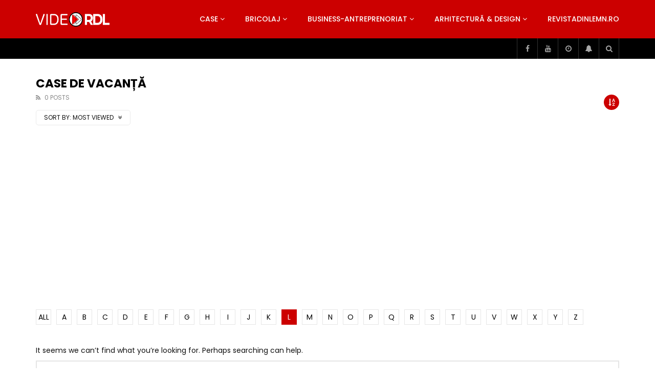

--- FILE ---
content_type: text/html; charset=UTF-8
request_url: https://video.revistadinlemn.ro/category/case/case-de-vacanta/?alphabet_filter=L&archive_query=view
body_size: 37674
content:
<!doctype html>
<html lang="ro-RO">

<head>
	<meta charset="UTF-8">
	<meta name="viewport" content="width=device-width, initial-scale=1, maximum-scale=1">
    	<link rel="profile" href="https://gmpg.org/xfn/11">
	<meta name='robots' content='index, follow, max-image-preview:large, max-snippet:-1, max-video-preview:-1' />

<!-- Google Tag Manager for WordPress by gtm4wp.com -->
<script data-cfasync="false" data-pagespeed-no-defer>
	var gtm4wp_datalayer_name = "dataLayer";
	var dataLayer = dataLayer || [];
</script>
<!-- End Google Tag Manager for WordPress by gtm4wp.com -->
	<!-- This site is optimized with the Yoast SEO plugin v26.6 - https://yoast.com/wordpress/plugins/seo/ -->
	<title>Case de vacanță Archives - VideoRDL</title>
	<link rel="canonical" href="https://video.revistadinlemn.ro/category/case/case-de-vacanta/" />
	<meta property="og:locale" content="ro_RO" />
	<meta property="og:type" content="article" />
	<meta property="og:title" content="Case de vacanță Archives - VideoRDL" />
	<meta property="og:url" content="https://video.revistadinlemn.ro/category/case/case-de-vacanta/" />
	<meta property="og:site_name" content="VideoRDL" />
	<meta name="twitter:card" content="summary_large_image" />
	<script type="application/ld+json" class="yoast-schema-graph">{"@context":"https://schema.org","@graph":[{"@type":"CollectionPage","@id":"https://video.revistadinlemn.ro/category/case/case-de-vacanta/","url":"https://video.revistadinlemn.ro/category/case/case-de-vacanta/","name":"Case de vacanță Archives - VideoRDL","isPartOf":{"@id":"https://video.revistadinlemn.ro/#website"},"breadcrumb":{"@id":"https://video.revistadinlemn.ro/category/case/case-de-vacanta/#breadcrumb"},"inLanguage":"ro-RO"},{"@type":"BreadcrumbList","@id":"https://video.revistadinlemn.ro/category/case/case-de-vacanta/#breadcrumb","itemListElement":[{"@type":"ListItem","position":1,"name":"Home","item":"https://video.revistadinlemn.ro/"},{"@type":"ListItem","position":2,"name":"Case","item":"https://video.revistadinlemn.ro/category/case/"},{"@type":"ListItem","position":3,"name":"Case de vacanță"}]},{"@type":"WebSite","@id":"https://video.revistadinlemn.ro/#website","url":"https://video.revistadinlemn.ro/","name":"VideoRdL","description":"Video Revista din Lemn","publisher":{"@id":"https://video.revistadinlemn.ro/#organization"},"potentialAction":[{"@type":"SearchAction","target":{"@type":"EntryPoint","urlTemplate":"https://video.revistadinlemn.ro/?s={search_term_string}"},"query-input":{"@type":"PropertyValueSpecification","valueRequired":true,"valueName":"search_term_string"}}],"inLanguage":"ro-RO"},{"@type":"Organization","@id":"https://video.revistadinlemn.ro/#organization","name":"Ces Brands srl","url":"https://video.revistadinlemn.ro/","logo":{"@type":"ImageObject","inLanguage":"ro-RO","@id":"https://video.revistadinlemn.ro/#/schema/logo/image/","url":"https://video.revistadinlemn.ro/wp-content/uploads/2019/12/cropped-Logo-O-900x600-1-1.png","contentUrl":"https://video.revistadinlemn.ro/wp-content/uploads/2019/12/cropped-Logo-O-900x600-1-1.png","width":600,"height":600,"caption":"Ces Brands srl"},"image":{"@id":"https://video.revistadinlemn.ro/#/schema/logo/image/"}}]}</script>
	<!-- / Yoast SEO plugin. -->


<link rel='dns-prefetch' href='//fonts.googleapis.com' />
<link rel='dns-prefetch' href='//www.googletagmanager.com' />
<link rel='dns-prefetch' href='//pagead2.googlesyndication.com' />
<link rel="alternate" type="application/rss+xml" title="VideoRDL &raquo; Flux" href="https://video.revistadinlemn.ro/feed/" />
<link rel="alternate" type="application/rss+xml" title="VideoRDL &raquo; Flux comentarii" href="https://video.revistadinlemn.ro/comments/feed/" />
<link rel="alternate" type="application/rss+xml" title="VideoRDL &raquo; Flux categorie Case de vacanță" href="https://video.revistadinlemn.ro/category/case/case-de-vacanta/feed/" />
<style id='wp-img-auto-sizes-contain-inline-css' type='text/css'>
img:is([sizes=auto i],[sizes^="auto," i]){contain-intrinsic-size:3000px 1500px}
/*# sourceURL=wp-img-auto-sizes-contain-inline-css */
</style>
<link rel='stylesheet' id='dashicons-css' href='https://video.revistadinlemn.ro/wp-includes/css/dashicons.min.css?ver=6.9' type='text/css' media='all' />
<link rel='stylesheet' id='post-views-counter-frontend-css' href='https://video.revistadinlemn.ro/wp-content/plugins/post-views-counter/css/frontend.css?ver=1.7.0' type='text/css' media='all' />
<style id='wp-emoji-styles-inline-css' type='text/css'>

	img.wp-smiley, img.emoji {
		display: inline !important;
		border: none !important;
		box-shadow: none !important;
		height: 1em !important;
		width: 1em !important;
		margin: 0 0.07em !important;
		vertical-align: -0.1em !important;
		background: none !important;
		padding: 0 !important;
	}
/*# sourceURL=wp-emoji-styles-inline-css */
</style>
<link rel='stylesheet' id='wp-block-library-css' href='https://video.revistadinlemn.ro/wp-includes/css/dist/block-library/style.min.css?ver=6.9' type='text/css' media='all' />
<style id='classic-theme-styles-inline-css' type='text/css'>
/*! This file is auto-generated */
.wp-block-button__link{color:#fff;background-color:#32373c;border-radius:9999px;box-shadow:none;text-decoration:none;padding:calc(.667em + 2px) calc(1.333em + 2px);font-size:1.125em}.wp-block-file__button{background:#32373c;color:#fff;text-decoration:none}
/*# sourceURL=/wp-includes/css/classic-themes.min.css */
</style>
<style id='global-styles-inline-css' type='text/css'>
:root{--wp--preset--aspect-ratio--square: 1;--wp--preset--aspect-ratio--4-3: 4/3;--wp--preset--aspect-ratio--3-4: 3/4;--wp--preset--aspect-ratio--3-2: 3/2;--wp--preset--aspect-ratio--2-3: 2/3;--wp--preset--aspect-ratio--16-9: 16/9;--wp--preset--aspect-ratio--9-16: 9/16;--wp--preset--color--black: #000000;--wp--preset--color--cyan-bluish-gray: #abb8c3;--wp--preset--color--white: #ffffff;--wp--preset--color--pale-pink: #f78da7;--wp--preset--color--vivid-red: #cf2e2e;--wp--preset--color--luminous-vivid-orange: #ff6900;--wp--preset--color--luminous-vivid-amber: #fcb900;--wp--preset--color--light-green-cyan: #7bdcb5;--wp--preset--color--vivid-green-cyan: #00d084;--wp--preset--color--pale-cyan-blue: #8ed1fc;--wp--preset--color--vivid-cyan-blue: #0693e3;--wp--preset--color--vivid-purple: #9b51e0;--wp--preset--gradient--vivid-cyan-blue-to-vivid-purple: linear-gradient(135deg,rgb(6,147,227) 0%,rgb(155,81,224) 100%);--wp--preset--gradient--light-green-cyan-to-vivid-green-cyan: linear-gradient(135deg,rgb(122,220,180) 0%,rgb(0,208,130) 100%);--wp--preset--gradient--luminous-vivid-amber-to-luminous-vivid-orange: linear-gradient(135deg,rgb(252,185,0) 0%,rgb(255,105,0) 100%);--wp--preset--gradient--luminous-vivid-orange-to-vivid-red: linear-gradient(135deg,rgb(255,105,0) 0%,rgb(207,46,46) 100%);--wp--preset--gradient--very-light-gray-to-cyan-bluish-gray: linear-gradient(135deg,rgb(238,238,238) 0%,rgb(169,184,195) 100%);--wp--preset--gradient--cool-to-warm-spectrum: linear-gradient(135deg,rgb(74,234,220) 0%,rgb(151,120,209) 20%,rgb(207,42,186) 40%,rgb(238,44,130) 60%,rgb(251,105,98) 80%,rgb(254,248,76) 100%);--wp--preset--gradient--blush-light-purple: linear-gradient(135deg,rgb(255,206,236) 0%,rgb(152,150,240) 100%);--wp--preset--gradient--blush-bordeaux: linear-gradient(135deg,rgb(254,205,165) 0%,rgb(254,45,45) 50%,rgb(107,0,62) 100%);--wp--preset--gradient--luminous-dusk: linear-gradient(135deg,rgb(255,203,112) 0%,rgb(199,81,192) 50%,rgb(65,88,208) 100%);--wp--preset--gradient--pale-ocean: linear-gradient(135deg,rgb(255,245,203) 0%,rgb(182,227,212) 50%,rgb(51,167,181) 100%);--wp--preset--gradient--electric-grass: linear-gradient(135deg,rgb(202,248,128) 0%,rgb(113,206,126) 100%);--wp--preset--gradient--midnight: linear-gradient(135deg,rgb(2,3,129) 0%,rgb(40,116,252) 100%);--wp--preset--font-size--small: 13px;--wp--preset--font-size--medium: 20px;--wp--preset--font-size--large: 36px;--wp--preset--font-size--x-large: 42px;--wp--preset--spacing--20: 0.44rem;--wp--preset--spacing--30: 0.67rem;--wp--preset--spacing--40: 1rem;--wp--preset--spacing--50: 1.5rem;--wp--preset--spacing--60: 2.25rem;--wp--preset--spacing--70: 3.38rem;--wp--preset--spacing--80: 5.06rem;--wp--preset--shadow--natural: 6px 6px 9px rgba(0, 0, 0, 0.2);--wp--preset--shadow--deep: 12px 12px 50px rgba(0, 0, 0, 0.4);--wp--preset--shadow--sharp: 6px 6px 0px rgba(0, 0, 0, 0.2);--wp--preset--shadow--outlined: 6px 6px 0px -3px rgb(255, 255, 255), 6px 6px rgb(0, 0, 0);--wp--preset--shadow--crisp: 6px 6px 0px rgb(0, 0, 0);}:where(.is-layout-flex){gap: 0.5em;}:where(.is-layout-grid){gap: 0.5em;}body .is-layout-flex{display: flex;}.is-layout-flex{flex-wrap: wrap;align-items: center;}.is-layout-flex > :is(*, div){margin: 0;}body .is-layout-grid{display: grid;}.is-layout-grid > :is(*, div){margin: 0;}:where(.wp-block-columns.is-layout-flex){gap: 2em;}:where(.wp-block-columns.is-layout-grid){gap: 2em;}:where(.wp-block-post-template.is-layout-flex){gap: 1.25em;}:where(.wp-block-post-template.is-layout-grid){gap: 1.25em;}.has-black-color{color: var(--wp--preset--color--black) !important;}.has-cyan-bluish-gray-color{color: var(--wp--preset--color--cyan-bluish-gray) !important;}.has-white-color{color: var(--wp--preset--color--white) !important;}.has-pale-pink-color{color: var(--wp--preset--color--pale-pink) !important;}.has-vivid-red-color{color: var(--wp--preset--color--vivid-red) !important;}.has-luminous-vivid-orange-color{color: var(--wp--preset--color--luminous-vivid-orange) !important;}.has-luminous-vivid-amber-color{color: var(--wp--preset--color--luminous-vivid-amber) !important;}.has-light-green-cyan-color{color: var(--wp--preset--color--light-green-cyan) !important;}.has-vivid-green-cyan-color{color: var(--wp--preset--color--vivid-green-cyan) !important;}.has-pale-cyan-blue-color{color: var(--wp--preset--color--pale-cyan-blue) !important;}.has-vivid-cyan-blue-color{color: var(--wp--preset--color--vivid-cyan-blue) !important;}.has-vivid-purple-color{color: var(--wp--preset--color--vivid-purple) !important;}.has-black-background-color{background-color: var(--wp--preset--color--black) !important;}.has-cyan-bluish-gray-background-color{background-color: var(--wp--preset--color--cyan-bluish-gray) !important;}.has-white-background-color{background-color: var(--wp--preset--color--white) !important;}.has-pale-pink-background-color{background-color: var(--wp--preset--color--pale-pink) !important;}.has-vivid-red-background-color{background-color: var(--wp--preset--color--vivid-red) !important;}.has-luminous-vivid-orange-background-color{background-color: var(--wp--preset--color--luminous-vivid-orange) !important;}.has-luminous-vivid-amber-background-color{background-color: var(--wp--preset--color--luminous-vivid-amber) !important;}.has-light-green-cyan-background-color{background-color: var(--wp--preset--color--light-green-cyan) !important;}.has-vivid-green-cyan-background-color{background-color: var(--wp--preset--color--vivid-green-cyan) !important;}.has-pale-cyan-blue-background-color{background-color: var(--wp--preset--color--pale-cyan-blue) !important;}.has-vivid-cyan-blue-background-color{background-color: var(--wp--preset--color--vivid-cyan-blue) !important;}.has-vivid-purple-background-color{background-color: var(--wp--preset--color--vivid-purple) !important;}.has-black-border-color{border-color: var(--wp--preset--color--black) !important;}.has-cyan-bluish-gray-border-color{border-color: var(--wp--preset--color--cyan-bluish-gray) !important;}.has-white-border-color{border-color: var(--wp--preset--color--white) !important;}.has-pale-pink-border-color{border-color: var(--wp--preset--color--pale-pink) !important;}.has-vivid-red-border-color{border-color: var(--wp--preset--color--vivid-red) !important;}.has-luminous-vivid-orange-border-color{border-color: var(--wp--preset--color--luminous-vivid-orange) !important;}.has-luminous-vivid-amber-border-color{border-color: var(--wp--preset--color--luminous-vivid-amber) !important;}.has-light-green-cyan-border-color{border-color: var(--wp--preset--color--light-green-cyan) !important;}.has-vivid-green-cyan-border-color{border-color: var(--wp--preset--color--vivid-green-cyan) !important;}.has-pale-cyan-blue-border-color{border-color: var(--wp--preset--color--pale-cyan-blue) !important;}.has-vivid-cyan-blue-border-color{border-color: var(--wp--preset--color--vivid-cyan-blue) !important;}.has-vivid-purple-border-color{border-color: var(--wp--preset--color--vivid-purple) !important;}.has-vivid-cyan-blue-to-vivid-purple-gradient-background{background: var(--wp--preset--gradient--vivid-cyan-blue-to-vivid-purple) !important;}.has-light-green-cyan-to-vivid-green-cyan-gradient-background{background: var(--wp--preset--gradient--light-green-cyan-to-vivid-green-cyan) !important;}.has-luminous-vivid-amber-to-luminous-vivid-orange-gradient-background{background: var(--wp--preset--gradient--luminous-vivid-amber-to-luminous-vivid-orange) !important;}.has-luminous-vivid-orange-to-vivid-red-gradient-background{background: var(--wp--preset--gradient--luminous-vivid-orange-to-vivid-red) !important;}.has-very-light-gray-to-cyan-bluish-gray-gradient-background{background: var(--wp--preset--gradient--very-light-gray-to-cyan-bluish-gray) !important;}.has-cool-to-warm-spectrum-gradient-background{background: var(--wp--preset--gradient--cool-to-warm-spectrum) !important;}.has-blush-light-purple-gradient-background{background: var(--wp--preset--gradient--blush-light-purple) !important;}.has-blush-bordeaux-gradient-background{background: var(--wp--preset--gradient--blush-bordeaux) !important;}.has-luminous-dusk-gradient-background{background: var(--wp--preset--gradient--luminous-dusk) !important;}.has-pale-ocean-gradient-background{background: var(--wp--preset--gradient--pale-ocean) !important;}.has-electric-grass-gradient-background{background: var(--wp--preset--gradient--electric-grass) !important;}.has-midnight-gradient-background{background: var(--wp--preset--gradient--midnight) !important;}.has-small-font-size{font-size: var(--wp--preset--font-size--small) !important;}.has-medium-font-size{font-size: var(--wp--preset--font-size--medium) !important;}.has-large-font-size{font-size: var(--wp--preset--font-size--large) !important;}.has-x-large-font-size{font-size: var(--wp--preset--font-size--x-large) !important;}
:where(.wp-block-post-template.is-layout-flex){gap: 1.25em;}:where(.wp-block-post-template.is-layout-grid){gap: 1.25em;}
:where(.wp-block-term-template.is-layout-flex){gap: 1.25em;}:where(.wp-block-term-template.is-layout-grid){gap: 1.25em;}
:where(.wp-block-columns.is-layout-flex){gap: 2em;}:where(.wp-block-columns.is-layout-grid){gap: 2em;}
:root :where(.wp-block-pullquote){font-size: 1.5em;line-height: 1.6;}
/*# sourceURL=global-styles-inline-css */
</style>
<link rel='stylesheet' id='priority-navigation-css' href='https://video.revistadinlemn.ro/wp-content/plugins/vidorev-extensions/assets/front-end/priority-navigation/priority-nav-core.css?ver=2.9.9.9.9.9.8' type='text/css' media='all' />
<link rel='stylesheet' id='select2-css' href='https://video.revistadinlemn.ro/wp-content/plugins/vidorev-extensions/assets/front-end/select2/select2.min.css?ver=2.9.9.9.9.9.8' type='text/css' media='all' />
<link rel='stylesheet' id='vidorev-plugin-css-css' href='https://video.revistadinlemn.ro/wp-content/plugins/vidorev-extensions/assets/front-end/main.css?ver=2.9.9.9.9.9.8' type='text/css' media='all' />
<link rel='stylesheet' id='mediaelement-css' href='https://video.revistadinlemn.ro/wp-includes/js/mediaelement/mediaelementplayer-legacy.min.css?ver=4.2.17' type='text/css' media='all' />
<link rel='stylesheet' id='wp-mediaelement-css' href='https://video.revistadinlemn.ro/wp-includes/js/mediaelement/wp-mediaelement.min.css?ver=6.9' type='text/css' media='all' />
<link rel='stylesheet' id='fluidplayer-css' href='https://video.revistadinlemn.ro/wp-content/plugins/vidorev-extensions/assets/front-end/fluidplayer/fluidplayer.min.css?ver=2.9.9.9.9.9.8' type='text/css' media='all' />
<link rel='stylesheet' id='plyrplayer-css' href='https://video.revistadinlemn.ro/wp-content/plugins/vidorev-extensions/assets/front-end/plyr/plyr.css?ver=2.9.9.9.9.9.8' type='text/css' media='all' />
<link rel='stylesheet' id='font-awesome-css' href='https://video.revistadinlemn.ro/wp-content/plugins/elementor/assets/lib/font-awesome/css/font-awesome.min.css?ver=4.7.0' type='text/css' media='all' />
<link rel='stylesheet' id='font-awesome-5-all-css' href='https://video.revistadinlemn.ro/wp-content/themes/vidorev/css/font-awesome/css/all.min.css?ver=5.13.0' type='text/css' media='all' />
<link rel='stylesheet' id='font-awesome-4-shim-css' href='https://video.revistadinlemn.ro/wp-content/themes/vidorev/css/font-awesome/css/v4-shims.min.css?ver=5.13.0' type='text/css' media='all' />
<link rel='stylesheet' id='jquery-slick-css' href='https://video.revistadinlemn.ro/wp-content/themes/vidorev/css/slick/slick.css?ver=1.9.0' type='text/css' media='all' />
<link rel='stylesheet' id='jquery-malihu-scroll-css' href='https://video.revistadinlemn.ro/wp-content/themes/vidorev/css/malihu/jquery.mCustomScrollbar.min.css?ver=3.1.5' type='text/css' media='all' />
<link rel='stylesheet' id='vidorev-extend-ie-css' href='https://video.revistadinlemn.ro/wp-content/themes/vidorev/css/extend-ie/extend-ie.css?ver=1.0.0' type='text/css' media='all' />
<link rel='stylesheet' id='vidorev-style-css' href='https://video.revistadinlemn.ro/wp-content/themes/vidorev/style.css?ver=6.9' type='text/css' media='all' />
<link rel='stylesheet' id='vidorev-google-font-css' href='//fonts.googleapis.com/css?family=Poppins%3A400%2C500%2C700&#038;display=swap&#038;ver=1.0.0' type='text/css' media='all' />
<link rel='stylesheet' id='beeteam368_obj_wes_style-css' href='https://video.revistadinlemn.ro/wp-content/themes/vidorev/css/btwes.css?ver=1.0.0' type='text/css' media='all' />
<style id='beeteam368_obj_wes_style-inline-css' type='text/css'>
@media only screen and (-webkit-min-device-pixel-ratio: 2), (min-resolution: 192dpi){
									.nav-logo .nav-logo-img img.main-logo{
										opacity:0; visibility:hidden
									}
									.nav-logo .nav-logo-img a.logo-link{
										background:url("https://video.revistadinlemn.ro/wp-content/uploads/2019/12/Logo-Vide-O-RDL-alb-1000x209-1.png") no-repeat center; background-size:contain
									}									
								}@media only screen and (-webkit-min-device-pixel-ratio: 2) and (min-width:992px), (min-resolution: 192dpi) and (min-width:992px){
									.main-nav.sticky-menu .nav-logo-img img.sticky-logo{
										opacity:0; visibility:hidden
									}
									.main-nav.sticky-menu .nav-logo-img a.logo-link{
										background:url("https://video.revistadinlemn.ro/wp-content/uploads/2019/12/Logo-O-RDL-alb-1000x340-1.png") no-repeat center; background-size:contain
									}
								}@media only screen and (-webkit-min-device-pixel-ratio: 2) and (max-width:991px), (min-resolution: 192dpi) and (max-width:991px){
									.nav-logo .nav-logo-img img.main-logo-mobile{
										opacity:0; visibility:hidden
									}
									.nav-logo .nav-logo-img a.logo-link{
										background:url("https://video.revistadinlemn.ro/wp-content/uploads/2019/12/Logo-O-RDL-alb-1000x340-1.png") no-repeat center; background-size:contain
									}
								}#vp-mobile-menu{background-color:#000000;}header.entry-header.movie-style{
							background-image: url("https://video.revistadinlemn.ro/wp-content/themes/vidorev/img/film-background.jpg");								
						}
/*# sourceURL=beeteam368_obj_wes_style-inline-css */
</style>
<link rel='stylesheet' id='wpdreams-asl-basic-css' href='https://video.revistadinlemn.ro/wp-content/plugins/ajax-search-lite/css/style.basic.css?ver=4.13.4' type='text/css' media='all' />
<style id='wpdreams-asl-basic-inline-css' type='text/css'>

					div[id*='ajaxsearchlitesettings'].searchsettings .asl_option_inner label {
						font-size: 0px !important;
						color: rgba(0, 0, 0, 0);
					}
					div[id*='ajaxsearchlitesettings'].searchsettings .asl_option_inner label:after {
						font-size: 11px !important;
						position: absolute;
						top: 0;
						left: 0;
						z-index: 1;
					}
					.asl_w_container {
						width: 100%;
						margin: 0px 0px 0px 0px;
						min-width: 200px;
					}
					div[id*='ajaxsearchlite'].asl_m {
						width: 100%;
					}
					div[id*='ajaxsearchliteres'].wpdreams_asl_results div.resdrg span.highlighted {
						font-weight: bold;
						color: rgb(217, 49, 43);
						background-color: rgba(238, 238, 238, 1);
					}
					div[id*='ajaxsearchliteres'].wpdreams_asl_results .results img.asl_image {
						width: 70px;
						height: 70px;
						object-fit: cover;
					}
					div[id*='ajaxsearchlite'].asl_r .results {
						max-height: none;
					}
					div[id*='ajaxsearchlite'].asl_r {
						position: absolute;
					}
				
							.asl_w, .asl_w * {font-family:&quot;poppins&quot; !important;}
							.asl_m input[type=search]::placeholder{font-family:&quot;poppins&quot; !important;}
							.asl_m input[type=search]::-webkit-input-placeholder{font-family:&quot;poppins&quot; !important;}
							.asl_m input[type=search]::-moz-placeholder{font-family:&quot;poppins&quot; !important;}
							.asl_m input[type=search]:-ms-input-placeholder{font-family:&quot;poppins&quot; !important;}
						
						.asl_m, .asl_m .probox {
							background-color: rgba(184, 0, 0, 1) !important;
							background-image: none !important;
							-webkit-background-image: none !important;
							-ms-background-image: none !important;
						}
					
						.asl_m .probox svg {
							fill: rgb(255, 255, 255) !important;
						}
						.asl_m .probox .innericon {
							background-color: rgba(159, 0, 0, 1) !important;
							background-image: none !important;
							-webkit-background-image: none !important;
							-ms-background-image: none !important;
						}
					
						div.asl_r.asl_w.vertical .results .item::after {
							display: block;
							position: absolute;
							bottom: 0;
							content: '';
							height: 1px;
							width: 100%;
							background: #D8D8D8;
						}
						div.asl_r.asl_w.vertical .results .item.asl_last_item::after {
							display: none;
						}
					
/*# sourceURL=wpdreams-asl-basic-inline-css */
</style>
<link rel='stylesheet' id='wpdreams-asl-instance-css' href='https://video.revistadinlemn.ro/wp-content/plugins/ajax-search-lite/css/style-simple-red.css?ver=4.13.4' type='text/css' media='all' />
<link rel='stylesheet' id='wp-pagenavi-css' href='https://video.revistadinlemn.ro/wp-content/plugins/wp-pagenavi/pagenavi-css.css?ver=2.70' type='text/css' media='all' />
<script type="text/javascript" src="https://video.revistadinlemn.ro/wp-includes/js/jquery/jquery.min.js?ver=3.7.1" id="jquery-core-js"></script>
<script type="text/javascript" src="https://video.revistadinlemn.ro/wp-includes/js/jquery/jquery-migrate.min.js?ver=3.4.1" id="jquery-migrate-js"></script>
<script type="text/javascript" id="beeteam368_obj_wes-js-extra">
/* <![CDATA[ */
var vidorev_jav_plugin_js_object = {"youtube_library_url":"https://www.youtube.com/iframe_api","vimeo_library_url":"https://player.vimeo.com/api/player.js","dailymotion_library_url":"https://api.dmcdn.net/all.js","facebook_library_url":"https://connect.facebook.net/en_US/sdk.js?ver=6.0#xfbml=1&version=v6.0","twitch_library_url":"https://player.twitch.tv/js/embed/v1.js","google_ima_library_url":"https://imasdk.googleapis.com/js/sdkloader/ima3.js","google_adsense_library_url":"https://pagead2.googlesyndication.com/pagead/js/adsbygoogle.js","jwplayer_library_url":"","mediaelement_library_url":"https://video.revistadinlemn.ro/wp-content/plugins/vidorev-extensions/assets/front-end/mediaelement/mediaelement.all.js","fluidplayer_library_url":"https://video.revistadinlemn.ro/wp-content/plugins/vidorev-extensions/assets/front-end/fluidplayer/fluidplayer.min.v25.js","plyr_library_url":"https://video.revistadinlemn.ro/wp-content/plugins/vidorev-extensions/assets/front-end/plyr/plyr.min.js","imdb_logo_url":"https://video.revistadinlemn.ro/wp-content/plugins/vidorev-extensions/assets/front-end/img/IMDB_Logo","youtube_rel":"no","youtube_modestbranding":"yes","youtube_showinfo":"yes","youtube_broadcasts_params":[],"hls_library_url":"https://video.revistadinlemn.ro/wp-content/plugins/vidorev-extensions/assets/front-end/fluidplayer/hls.min.js","mpd_library_url":"https://video.revistadinlemn.ro/wp-content/plugins/vidorev-extensions/assets/front-end/fluidplayer/dash.mediaplayer.min.js"};
var vidorev_jav_plugin_video_ads_object = {"vid_ads_m_video_ads":"no","vid_ads_m_video_ads_type":"dynamic_ad","vid_ads_m_group_google_ima":[{"vid_ads_m_ima_source":["https://pubads.g.doubleclick.net/gampad/ads?iu=/21624414850/VideoRDL1&description_url=%5Bplaceholder%5D&tfcd=0&npa=0&sz=468x60&gdfp_req=1&output=vast&unviewed_position_start=1&env=vp&impl=s&correlator="],"vid_ads_m_ima_source_tablet":["https://pubads.g.doubleclick.net/gampad/ads?iu=/21624414850/VideoRDL1&description_url=%5Bplaceholder%5D&tfcd=0&npa=0&sz=468x60&gdfp_req=1&output=vast&unviewed_position_start=1&env=vp&impl=s&correlator="],"vid_ads_m_ima_source_mobile":["https://pubads.g.doubleclick.net/gampad/ads?iu=/21624414850/VideoRDL1&description_url=%5Bplaceholder%5D&tfcd=0&npa=0&sz=468x60&gdfp_req=1&output=vast&unviewed_position_start=1&env=vp&impl=s&correlator="]}],"vid_ads_m_group_image":[],"vid_ads_m_group_html5_video":[],"vid_ads_m_group_html":[],"vid_ads_m_vast_preroll":[],"vid_ads_m_vast_postroll":[],"vid_ads_m_vast_pauseroll":[],"vid_ads_m_vast_midroll":[{"vid_ads_m_vast_timer_seconds":"50"}],"vid_ads_m_vpaid_mode":"no","vid_ads_m_group_dynamic":[{"vid_ads_m_dynamic_type":"html","vid_ads_m_dynamic_size_desktop":"728x90","vid_ads_m_dynamic_size_mobile":"320x50","vid_ads_m_dynamic_vertial_align":"bottom","vid_ads_m_dyn_html_source":"\u003Ciframe style=\"border:0;height:90px;\" width=\"100%\" height=\"auto\" scrolling=\"no\" id=\"bsaIframe\" onload=\"bsaIframe()\" src=\"https://www.trydigital.ro/api/?id=2&i=1\"\u003E \u003C/iframe\u003E\u003Cscript\u003Efunction bsaIframe() { var iFrameID = document.getElementById('bsaIframe'); if(iFrameID) { iFrameID.height = iFrameID.contentWindow.document.body.scrollHeight + 'px'; } }\u003C/script\u003E","vid_ads_m_dyn_html_source_mob":"\u003Ciframe style=\"border:0;height:90px;\" width=\"100%\" height=\"auto\" scrolling=\"no\" id=\"bsaIframe\" onload=\"bsaIframe()\" src=\"https://www.trydigital.ro/api/?id=2&i=1\"\u003E \u003C/iframe\u003E\u003Cscript\u003Efunction bsaIframe() { var iFrameID = document.getElementById('bsaIframe'); if(iFrameID) { iFrameID.height = iFrameID.contentWindow.document.body.scrollHeight + 'px'; } }\u003C/script\u003E"}],"vid_ads_m_time_skip_ads":"15","vid_ads_m_time_to_show_ads":"5,60,150,360","vid_ads_m_time_to_hide_ads":"20"};
var vidorev_jav_plugin_fluidplayer_object = {"vid_fluid_m_fluidplayer":"yes","vid_fluid_m_fluidplayer_version":"v2","vid_fluid_m_styling":[{"vid_fluid_m_display_logo":"top left","vid_fluid_m_logo_opacity":"100","vid_fluid_m_logo_margin":"15px"}],"vid_fluid_m_vast_configuration":[{"vid_fluid_m_skipbuttoncaption":"\u00cenchide anun\u021bul \u00een [seconds]","vid_fluid_m_skipbuttonclickcaption":"\u00cenchide anun\u021bul \u003Cspan class=\"skip_button_icon\"\u003E\u003C/span\u003E","vid_fluid_m_adtextposition":"top left","vid_fluid_m_adctatext":"Visit now!","vid_fluid_m_adctatextposition":"bottom right","vid_fluid_m_vasttimeout":"5000","vid_fluid_m_maxallowedvasttagredirects":"3","vid_fluid_m_valign":"bottom","vid_fluid_m_nonlinearduration":"10","vid_fluid_m_size":"728x90"}]};
var vidorev_jav_js_object = {"admin_ajax":"https://video.revistadinlemn.ro/wp-admin/admin-ajax.php","query_vars":{"category_name":"case-de-vacanta","error":"","m":"","p":0,"post_parent":"","subpost":"","subpost_id":"","attachment":"","attachment_id":0,"name":"","pagename":"","page_id":0,"second":"","minute":"","hour":"","day":0,"monthnum":0,"year":0,"w":0,"tag":"","cat":117,"tag_id":"","author":"","author_name":"","feed":"","tb":"","paged":0,"meta_key":"","meta_value":"","preview":"","s":"","sentence":"","title":"","fields":"all","menu_order":"","embed":"","category__in":[],"category__not_in":[],"category__and":[],"post__in":[],"post__not_in":[],"post_name__in":[],"tag__in":[],"tag__not_in":[],"tag__and":[],"tag_slug__in":[],"tag_slug__and":[],"post_parent__in":[],"post_parent__not_in":[],"author__in":[],"author__not_in":[],"search_columns":[],"ignore_sticky_posts":false,"suppress_filters":false,"cache_results":true,"update_post_term_cache":true,"update_menu_item_cache":false,"lazy_load_term_meta":true,"update_post_meta_cache":true,"post_type":"","posts_per_page":12,"nopaging":false,"comments_per_page":"50","no_found_rows":false,"order":"DESC"},"video_auto_play":"on","vid_auto_play_mute":"off","number_format":"short","single_post_comment_type":"wp","origin_url":"https://video.revistadinlemn.ro","is_user_logged_in":"","video_lightbox_suggested":"on","video_lightbox_comments":"on","translate_close":"Close","translate_suggested":"Suggested","translate_comments":"Live comments","translate_auto_next":"Auto next","translate_loading":"Loading","translate_public_comment":"Add a public comment","translate_post_comment":"Trimite","translate_reset":"Reset","translate_login_comment":"Please login to post a comment","translate_text_load_ad":"Loading advertisement...","translate_skip_ad":"Skip Ad","translate_skip_ad_in":"Skip ad in","translate_up_next":"Up next","translate_cancel":"cancel","translate_reported":"Reported","translate_confirm_delete":"Are you sure you want to delete this item?","translate_delete_success":"The post has been deleted.","translate_loading_preview":"Loading Preview","translate_currently_offline":"Currently Offline","translate_live_or_ended":"Live Streaming or Ended","archive_query":"view","alphabet_filter":"L","theme_image_ratio":"","security":"03514cfcd6","login_url":"","scrollbar_library":"malihu"};
var vidorev_jav_js_preview = [];
//# sourceURL=beeteam368_obj_wes-js-extra
/* ]]> */
</script>
<script type="text/javascript" src="https://video.revistadinlemn.ro/wp-content/plugins/vidorev-extensions/assets/front-end/btwes.js?ver=1.0.0" id="beeteam368_obj_wes-js"></script>
<link rel="https://api.w.org/" href="https://video.revistadinlemn.ro/wp-json/" /><link rel="alternate" title="JSON" type="application/json" href="https://video.revistadinlemn.ro/wp-json/wp/v2/categories/117" /><link rel="EditURI" type="application/rsd+xml" title="RSD" href="https://video.revistadinlemn.ro/xmlrpc.php?rsd" />
<meta name="generator" content="WordPress 6.9" />
<meta name="generator" content="Site Kit by Google 1.168.0" /><meta name="generator" content="Redux 4.5.9" />
<!--BEGIN: TRACKING CODE MANAGER (v2.5.0) BY INTELLYWP.COM IN HEAD//-->
<script>var clicky_site_ids = clicky_site_ids || []; clicky_site_ids.push(101310220);</script>
<script async src="//static.getclicky.com/js"></script>
<meta name="google-site-verification" content="Y2C_650chmkvsNzdOyUBlkDM4ZY3YPXJaR8zs70UBEg" />
<!--END: https://wordpress.org/plugins/tracking-code-manager IN HEAD//-->
<!-- Google Tag Manager for WordPress by gtm4wp.com -->
<!-- GTM Container placement set to footer -->
<script data-cfasync="false" data-pagespeed-no-defer>
	var dataLayer_content = {"pagePostType":false,"pagePostType2":"category-","pageCategory":[]};
	dataLayer.push( dataLayer_content );
</script>
<script data-cfasync="false" data-pagespeed-no-defer>
(function(w,d,s,l,i){w[l]=w[l]||[];w[l].push({'gtm.start':
new Date().getTime(),event:'gtm.js'});var f=d.getElementsByTagName(s)[0],
j=d.createElement(s),dl=l!='dataLayer'?'&l='+l:'';j.async=true;j.src=
'//www.googletagmanager.com/gtm.js?id='+i+dl;f.parentNode.insertBefore(j,f);
})(window,document,'script','dataLayer','GTM-WR24SHB');
</script>
<!-- End Google Tag Manager for WordPress by gtm4wp.com -->
<!-- Google AdSense meta tags added by Site Kit -->
<meta name="google-adsense-platform-account" content="ca-host-pub-2644536267352236">
<meta name="google-adsense-platform-domain" content="sitekit.withgoogle.com">
<!-- End Google AdSense meta tags added by Site Kit -->
				<link rel="preconnect" href="https://fonts.gstatic.com" crossorigin />
				<link rel="preload" as="style" href="//fonts.googleapis.com/css?family=Open+Sans&display=swap" />
								<link rel="stylesheet" href="//fonts.googleapis.com/css?family=Open+Sans&display=swap" media="all" />
				<meta name="generator" content="Elementor 3.34.0; features: additional_custom_breakpoints; settings: css_print_method-external, google_font-enabled, font_display-auto">
			<style>
				.e-con.e-parent:nth-of-type(n+4):not(.e-lazyloaded):not(.e-no-lazyload),
				.e-con.e-parent:nth-of-type(n+4):not(.e-lazyloaded):not(.e-no-lazyload) * {
					background-image: none !important;
				}
				@media screen and (max-height: 1024px) {
					.e-con.e-parent:nth-of-type(n+3):not(.e-lazyloaded):not(.e-no-lazyload),
					.e-con.e-parent:nth-of-type(n+3):not(.e-lazyloaded):not(.e-no-lazyload) * {
						background-image: none !important;
					}
				}
				@media screen and (max-height: 640px) {
					.e-con.e-parent:nth-of-type(n+2):not(.e-lazyloaded):not(.e-no-lazyload),
					.e-con.e-parent:nth-of-type(n+2):not(.e-lazyloaded):not(.e-no-lazyload) * {
						background-image: none !important;
					}
				}
			</style>
			
<!-- Google AdSense snippet added by Site Kit -->
<script type="text/javascript" async="async" src="https://pagead2.googlesyndication.com/pagead/js/adsbygoogle.js?client=ca-pub-4528133911258018&amp;host=ca-host-pub-2644536267352236" crossorigin="anonymous"></script>

<!-- End Google AdSense snippet added by Site Kit -->
<link rel="icon" href="https://video.revistadinlemn.ro/wp-content/uploads/2019/12/cropped-Logo-O-900x600-1-32x32.png" sizes="32x32" />
<link rel="icon" href="https://video.revistadinlemn.ro/wp-content/uploads/2019/12/cropped-Logo-O-900x600-1-192x192.png" sizes="192x192" />
<link rel="apple-touch-icon" href="https://video.revistadinlemn.ro/wp-content/uploads/2019/12/cropped-Logo-O-900x600-1-180x180.png" />
<meta name="msapplication-TileImage" content="https://video.revistadinlemn.ro/wp-content/uploads/2019/12/cropped-Logo-O-900x600-1-270x270.png" />
</head>

<body data-rsssl=1 class="archive category category-case-de-vacanta category-117 wp-custom-logo wp-theme-vidorev  sticky-menu-on sticky-behavior-up sticky-sidebar-on active-alphabet-filter header-vid-movie fullwidth-mode-enable beeteam368 elementor-default elementor-kit-6213">
	
		
	<div id="site-wrap-parent" class="site-wrap-parent site-wrap-parent-control">
		
					
		<div id="site-wrap-children" class="site-wrap-children site-wrap-children-control">
			
                        
				                
                <header id="site-header" class="site-header header-movie site-header-control">
					<div class="nav-wrap nav-wrap-control">
	<div class="main-nav main-nav-control">
		<div class="site__container fullwidth-vidorev-ctrl container-control">
			<div class="site__row auto-width">
				
				<div class="site__col float-left nav-logo">
					<div class="nav-logo-img">
						<a href="https://video.revistadinlemn.ro/" title="VideoRDL" class="logo-link">
										<img src="https://video.revistadinlemn.ro/wp-content/uploads/2019/12/Logo-Vide-O-RDL-alb-1000x209-1.png" alt="VideoRDL" class="main-logo" width="auto" height="auto">
					<img src="https://video.revistadinlemn.ro/wp-content/uploads/2019/12/Logo-O-RDL-alb-1000x340-1.png" alt="VideoRDL" class="main-logo-mobile" width="auto" height="auto">
					<img src="https://video.revistadinlemn.ro/wp-content/uploads/2019/12/Logo-O-RDL-alb-1000x340-1.png" alt="VideoRDL" class="sticky-logo" width="auto" height="auto">
								</a>
					</div>
				</div>
				
				<div class="site__col float-right top-search-box">
							<div class="top-search-box-wrapper">
			<form action="https://video.revistadinlemn.ro/" method="get">					
				<input class="search-terms-textfield search-terms-textfield-control" autocomplete="off" type="text" placeholder="Search..." name="s" value="">		
				<i class="fa fa-search" aria-hidden="true"></i>					
				<input type="submit" value="Caută">							
			</form>
		</div>
					</div>
				
				<div class="site__col float-right nav-menu nav-menu-control navigation-font">
					<ul>
						<li id="menu-item-4819" class="menu-item menu-item-type-taxonomy menu-item-object-category current-category-ancestor current-menu-ancestor current-menu-parent current-category-parent menu-item-has-children menu-item-4819 top-megamenu"><a href="https://video.revistadinlemn.ro/category/case/">Case</a>
<ul class="sub-menu"><li class='megamenu-wrapper megamenu-wrapper-control dark-background'><ul class='megamenu-menu body-typography'>
	<li id="menu-item-4832" class="menu-item menu-item-type-taxonomy menu-item-object-category menu-item-4832"><h3 class="megamenu-item-heading h7 megamenu-item-control" data-id="94-25287"><a href="https://video.revistadinlemn.ro/category/case/case-din-busteni/">Case din bușteni</a></h3></li>
	<li id="menu-item-4835" class="menu-item menu-item-type-taxonomy menu-item-object-category menu-item-4835"><h3 class="megamenu-item-heading h7 megamenu-item-control" data-id="113-61643"><a href="https://video.revistadinlemn.ro/category/case/case-din-clt/">Case din CLT</a></h3></li>
	<li id="menu-item-4836" class="menu-item menu-item-type-taxonomy menu-item-object-category menu-item-4836"><h3 class="megamenu-item-heading h7 megamenu-item-control" data-id="114-58432"><a href="https://video.revistadinlemn.ro/category/case/case-structura-lemn/">Case structură lemn</a></h3></li>
	<li id="menu-item-4838" class="menu-item menu-item-type-taxonomy menu-item-object-category menu-item-4838"><h3 class="megamenu-item-heading h7 megamenu-item-control" data-id="115-25170"><a href="https://video.revistadinlemn.ro/category/case/case-pasive/">Case pasive</a></h3></li>
	<li id="menu-item-4841" class="menu-item menu-item-type-taxonomy menu-item-object-category menu-item-4841"><h3 class="megamenu-item-heading h7 megamenu-item-control" data-id="118-92212"><a href="https://video.revistadinlemn.ro/category/case/constructii-din-lemn/">Construcții din lemn</a></h3></li>
	<li id="menu-item-4840" class="menu-item menu-item-type-taxonomy menu-item-object-category current-menu-item menu-item-4840"><h3 class="megamenu-item-heading h7 megamenu-item-control" data-id="117-86153"><a href="https://video.revistadinlemn.ro/category/case/case-de-vacanta/">Case de vacanță</a></h3></li>
	<li id="menu-item-4833" class="menu-item menu-item-type-taxonomy menu-item-object-category menu-item-4833"><h3 class="megamenu-item-heading h7 megamenu-item-control" data-id="95-44734"><a href="https://video.revistadinlemn.ro/category/case/izolatii-case/">Izolații case</a></h3></li>
	<li id="menu-item-5073" class="menu-item menu-item-type-taxonomy menu-item-object-category menu-item-5073"><h3 class="megamenu-item-heading h7 megamenu-item-control" data-id="119-95164"><a href="https://video.revistadinlemn.ro/category/case/sisteme-ventilatie-case/">Sisteme ventilație case</a></h3></li>
	<li id="menu-item-4834" class="menu-item menu-item-type-taxonomy menu-item-object-category menu-item-4834"><h3 class="megamenu-item-heading h7 megamenu-item-control" data-id="96-11592"><a href="https://video.revistadinlemn.ro/category/case/prezentare-case/">Prezentare case</a></h3></li>
</ul><ul class='megamenu-content body-typography'><li>						<div class="sc-blocks-container sc-blocks-container-control grid-sm-4-col fw-c-fix-cls" data-id="94-25287">
						
														
							<div class="block-filter block-filter-control">
								<div class="ajax-loading">
									<div class="la-ball-triangle-path">
										<div></div>
										<div></div>
										<div></div>
									</div>
								</div>								

						
							
                            								<div class="blog-wrapper global-blog-wrapper blog-wrapper-control active-item current-paged" data-item="0" data-paged="1" data-end="no" data-all-page="2" data-current-page="1">
									<div class="blog-items blog-items-control site__row grid-small">
                            										<article class="post-item site__col post-6696 post type-post status-publish format-video has-post-thumbnail hentry category-case-din-busteni category-evenimente category-interviuri post_format-post-format-video">
	<div class="post-item-wrap">
	
		<div class="blog-pic">
								<div class="blog-pic-wrap wrap_preview wrap_preview_control preview-df-video"><a data-post-id="6696" href="https://video.revistadinlemn.ro/2023/11/08/podcast-cu-dorin-vaideanu-la-bife-sim-2023/" title="Podcast cu Dorin Văideanu la BIFE-SIM 2023" class="blog-img"><img class="blog-picture ul-normal-effect" src="https://video.revistadinlemn.ro/wp-content/uploads/2023/11/podcast-cu-dorin-vaideanu-la-bif-360x203.jpg" srcset="https://video.revistadinlemn.ro/wp-content/uploads/2023/11/podcast-cu-dorin-vaideanu-la-bif-360x203.jpg 360w, https://video.revistadinlemn.ro/wp-content/uploads/2023/11/podcast-cu-dorin-vaideanu-la-bif-300x169.jpg 300w, https://video.revistadinlemn.ro/wp-content/uploads/2023/11/podcast-cu-dorin-vaideanu-la-bif-1024x576.jpg 1024w, https://video.revistadinlemn.ro/wp-content/uploads/2023/11/podcast-cu-dorin-vaideanu-la-bif-768x432.jpg 768w, https://video.revistadinlemn.ro/wp-content/uploads/2023/11/podcast-cu-dorin-vaideanu-la-bif-236x133.jpg 236w, https://video.revistadinlemn.ro/wp-content/uploads/2023/11/podcast-cu-dorin-vaideanu-la-bif-750x422.jpg 750w, https://video.revistadinlemn.ro/wp-content/uploads/2023/11/podcast-cu-dorin-vaideanu-la-bif.jpg 1280w" sizes="(max-width: 360px) 100vw, 360px" alt="Podcast cu Dorin Văideanu la BIFE-SIM 2023"/><span class="ul-placeholder-bg class-16x9"></span><div class="preview-video preview-video-control" data-iframepreview="https://video.revistadinlemn.ro/2023/11/08/podcast-cu-dorin-vaideanu-la-bife-sim-2023/?video_embed=6696&#038;preview_mode=1&#038;watch_trailer=1"></div></a><span class="video-icon video-popup-control" data-id="6696"></span><span 
												class="watch-later-icon watch-later-control" 
												data-id="6696" 
												data-img-src="https://video.revistadinlemn.ro/wp-content/uploads/2023/11/podcast-cu-dorin-vaideanu-la-bif-150x150.jpg" 
												data-hyperlink="https://video.revistadinlemn.ro/2023/11/08/podcast-cu-dorin-vaideanu-la-bife-sim-2023/" 
												data-title="Podcast cu Dorin Văideanu la BIFE-SIM 2023"
											>
												<i class="fa fa-clock-o" aria-hidden="true"></i><span class="watch-text font-size-12">Vezi mai tarziu</span><span class="watch-remove-text font-size-12">Added</span>
											</span><span class="duration-text font-size-12 meta-font">18:44</span>	</div>
							</div>		
		<div class="listing-content">
			
						
			<h3 class="entry-title h6 post-title"> 
				<a href="https://video.revistadinlemn.ro/2023/11/08/podcast-cu-dorin-vaideanu-la-bife-sim-2023/" title="Podcast cu Dorin Văideanu la BIFE-SIM 2023">Podcast cu Dorin Văideanu la BIFE-SIM 2023</a> 
			</h3>			
			
			
				
		
					
		
		</div>
		
	</div>
</article><article class="post-item site__col post-6591 post type-post status-publish format-video has-post-thumbnail hentry category-case-de-vacanta category-case-din-busteni category-drumul-spre-casa category-interviuri post_format-post-format-video">
	<div class="post-item-wrap">
	
		<div class="blog-pic">
								<div class="blog-pic-wrap wrap_preview wrap_preview_control preview-df-video"><a data-post-id="6591" href="https://video.revistadinlemn.ro/2023/04/21/cat-costa-o-casa-din-busteni-doralnic/" title="Cât costă o casă din bușteni Doralnic" class="blog-img"><img class="blog-picture ul-normal-effect" src="https://video.revistadinlemn.ro/wp-content/uploads/2023/04/cat-costa-o-casa-din-busteni-dor-360x203.jpg" srcset="https://video.revistadinlemn.ro/wp-content/uploads/2023/04/cat-costa-o-casa-din-busteni-dor-360x203.jpg 360w, https://video.revistadinlemn.ro/wp-content/uploads/2023/04/cat-costa-o-casa-din-busteni-dor-300x169.jpg 300w, https://video.revistadinlemn.ro/wp-content/uploads/2023/04/cat-costa-o-casa-din-busteni-dor-1024x576.jpg 1024w, https://video.revistadinlemn.ro/wp-content/uploads/2023/04/cat-costa-o-casa-din-busteni-dor-768x432.jpg 768w, https://video.revistadinlemn.ro/wp-content/uploads/2023/04/cat-costa-o-casa-din-busteni-dor-236x133.jpg 236w, https://video.revistadinlemn.ro/wp-content/uploads/2023/04/cat-costa-o-casa-din-busteni-dor-750x422.jpg 750w, https://video.revistadinlemn.ro/wp-content/uploads/2023/04/cat-costa-o-casa-din-busteni-dor.jpg 1280w" sizes="(max-width: 360px) 100vw, 360px" alt="Cât costă o casă din bușteni Doralnic"/><span class="ul-placeholder-bg class-16x9"></span><div class="preview-video preview-video-control" data-iframepreview="https://video.revistadinlemn.ro/2023/04/21/cat-costa-o-casa-din-busteni-doralnic/?video_embed=6591&#038;preview_mode=1&#038;watch_trailer=1"></div></a><span class="video-icon video-popup-control" data-id="6591"></span><span 
												class="watch-later-icon watch-later-control" 
												data-id="6591" 
												data-img-src="https://video.revistadinlemn.ro/wp-content/uploads/2023/04/cat-costa-o-casa-din-busteni-dor-150x150.jpg" 
												data-hyperlink="https://video.revistadinlemn.ro/2023/04/21/cat-costa-o-casa-din-busteni-doralnic/" 
												data-title="Cât costă o casă din bușteni Doralnic"
											>
												<i class="fa fa-clock-o" aria-hidden="true"></i><span class="watch-text font-size-12">Vezi mai tarziu</span><span class="watch-remove-text font-size-12">Added</span>
											</span><span class="duration-text font-size-12 meta-font">19:26</span>	</div>
							</div>		
		<div class="listing-content">
			
						
			<h3 class="entry-title h6 post-title"> 
				<a href="https://video.revistadinlemn.ro/2023/04/21/cat-costa-o-casa-din-busteni-doralnic/" title="Cât costă o casă din bușteni Doralnic">Cât costă o casă din bușteni Doralnic</a> 
			</h3>			
			
			
				
		
					
		
		</div>
		
	</div>
</article><article class="post-item site__col post-6039 post type-post status-publish format-video has-post-thumbnail hentry category-case-din-busteni post_format-post-format-video">
	<div class="post-item-wrap">
	
		<div class="blog-pic">
								<div class="blog-pic-wrap wrap_preview wrap_preview_control preview-df-video"><a data-post-id="6039" href="https://video.revistadinlemn.ro/2020/11/11/la-pensiunea-saranis-stai-intr-o-casa-din-busteni/" title="La Pensiunea Saranis stai într-o casă din bușteni" class="blog-img"><img class="blog-picture ul-normal-effect" src="https://video.revistadinlemn.ro/wp-content/uploads/2020/11/la-pensiunea-saranis-stai-intr-o-360x203.jpg" srcset="https://video.revistadinlemn.ro/wp-content/uploads/2020/11/la-pensiunea-saranis-stai-intr-o-360x203.jpg 360w, https://video.revistadinlemn.ro/wp-content/uploads/2020/11/la-pensiunea-saranis-stai-intr-o-300x169.jpg 300w, https://video.revistadinlemn.ro/wp-content/uploads/2020/11/la-pensiunea-saranis-stai-intr-o-1024x576.jpg 1024w, https://video.revistadinlemn.ro/wp-content/uploads/2020/11/la-pensiunea-saranis-stai-intr-o-768x432.jpg 768w, https://video.revistadinlemn.ro/wp-content/uploads/2020/11/la-pensiunea-saranis-stai-intr-o-236x133.jpg 236w, https://video.revistadinlemn.ro/wp-content/uploads/2020/11/la-pensiunea-saranis-stai-intr-o-750x422.jpg 750w, https://video.revistadinlemn.ro/wp-content/uploads/2020/11/la-pensiunea-saranis-stai-intr-o.jpg 1280w" sizes="(max-width: 360px) 100vw, 360px" alt="La Pensiunea Saranis stai într-o casă din bușteni"/><span class="ul-placeholder-bg class-16x9"></span><div class="preview-video preview-video-control" data-iframepreview="https://video.revistadinlemn.ro/2020/11/11/la-pensiunea-saranis-stai-intr-o-casa-din-busteni/?video_embed=6039&#038;preview_mode=1&#038;watch_trailer=1"></div></a><span class="video-icon video-popup-control" data-id="6039"></span><span 
												class="watch-later-icon watch-later-control" 
												data-id="6039" 
												data-img-src="https://video.revistadinlemn.ro/wp-content/uploads/2020/11/la-pensiunea-saranis-stai-intr-o-150x150.jpg" 
												data-hyperlink="https://video.revistadinlemn.ro/2020/11/11/la-pensiunea-saranis-stai-intr-o-casa-din-busteni/" 
												data-title="La Pensiunea Saranis stai într-o casă din bușteni"
											>
												<i class="fa fa-clock-o" aria-hidden="true"></i><span class="watch-text font-size-12">Vezi mai tarziu</span><span class="watch-remove-text font-size-12">Added</span>
											</span><span class="duration-text font-size-12 meta-font">15:31</span>	</div>
							</div>		
		<div class="listing-content">
			
						
			<h3 class="entry-title h6 post-title"> 
				<a href="https://video.revistadinlemn.ro/2020/11/11/la-pensiunea-saranis-stai-intr-o-casa-din-busteni/" title="La Pensiunea Saranis stai într-o casă din bușteni">La Pensiunea Saranis stai într-o casă din bușteni</a> 
			</h3>			
			
			
				
		
					
		
		</div>
		
	</div>
</article><article class="post-item site__col post-5543 post type-post status-publish format-video has-post-thumbnail hentry category-case-din-busteni tag-case-din-busteni tag-chertare tag-doralnic post_format-post-format-video">
	<div class="post-item-wrap">
	
		<div class="blog-pic">
								<div class="blog-pic-wrap wrap_preview wrap_preview_control preview-df-video"><a data-post-id="5543" href="https://video.revistadinlemn.ro/2020/03/26/chertarea-la-casele-din-busteni/" title="Chertarea la casele din bușteni" class="blog-img"><img class="blog-picture ul-normal-effect" src="https://video.revistadinlemn.ro/wp-content/uploads/2020/03/chertarea-la-casele-din-busteni-360x203.jpg" srcset="https://video.revistadinlemn.ro/wp-content/uploads/2020/03/chertarea-la-casele-din-busteni-360x203.jpg 360w, https://video.revistadinlemn.ro/wp-content/uploads/2020/03/chertarea-la-casele-din-busteni-300x169.jpg 300w, https://video.revistadinlemn.ro/wp-content/uploads/2020/03/chertarea-la-casele-din-busteni-1024x576.jpg 1024w, https://video.revistadinlemn.ro/wp-content/uploads/2020/03/chertarea-la-casele-din-busteni-768x432.jpg 768w, https://video.revistadinlemn.ro/wp-content/uploads/2020/03/chertarea-la-casele-din-busteni-236x133.jpg 236w, https://video.revistadinlemn.ro/wp-content/uploads/2020/03/chertarea-la-casele-din-busteni-750x422.jpg 750w, https://video.revistadinlemn.ro/wp-content/uploads/2020/03/chertarea-la-casele-din-busteni.jpg 1280w" sizes="(max-width: 360px) 100vw, 360px" alt="Chertarea la casele din bușteni"/><span class="ul-placeholder-bg class-16x9"></span><div class="preview-video preview-video-control" data-iframepreview="https://video.revistadinlemn.ro/2020/03/26/chertarea-la-casele-din-busteni/?video_embed=5543&#038;preview_mode=1&#038;watch_trailer=1"></div></a><span class="video-icon video-popup-control" data-id="5543"></span><span 
												class="watch-later-icon watch-later-control" 
												data-id="5543" 
												data-img-src="https://video.revistadinlemn.ro/wp-content/uploads/2020/03/chertarea-la-casele-din-busteni-150x150.jpg" 
												data-hyperlink="https://video.revistadinlemn.ro/2020/03/26/chertarea-la-casele-din-busteni/" 
												data-title="Chertarea la casele din bușteni"
											>
												<i class="fa fa-clock-o" aria-hidden="true"></i><span class="watch-text font-size-12">Vezi mai tarziu</span><span class="watch-remove-text font-size-12">Added</span>
											</span><span class="duration-text font-size-12 meta-font">10:32</span>	</div>
							</div>		
		<div class="listing-content">
			
						
			<h3 class="entry-title h6 post-title"> 
				<a href="https://video.revistadinlemn.ro/2020/03/26/chertarea-la-casele-din-busteni/" title="Chertarea la casele din bușteni">Chertarea la casele din bușteni</a> 
			</h3>			
			
			
				
		
					
		
		</div>
		
	</div>
</article>                    											</div>	
								</div>
                            							
						
							</div>
                    	        	
							<div class="bl-page-prev-next bl-page-prev-next-control active-item">
								<span class="next-prev-action disabled-query" data-action="prev"><i class="fa fa-angle-left" aria-hidden="true"></i></span>
								<span class="next-prev-action" data-action="next"><i class="fa fa-angle-right" aria-hidden="true"></i></span>
							</div>
                            					
						</div>                        
															<div class="sc-blocks-container sc-blocks-container-control grid-sm-4-col fw-c-fix-cls" data-id="113-61643">
						
														
							<div class="block-filter block-filter-control">
								<div class="ajax-loading">
									<div class="la-ball-triangle-path">
										<div></div>
										<div></div>
										<div></div>
									</div>
								</div>								

						
							
                            								<div class="blog-wrapper global-blog-wrapper blog-wrapper-control active-item current-paged" data-item="0" data-paged="1" data-end="no" data-all-page="5" data-current-page="1">
									<div class="blog-items blog-items-control site__row grid-small">
                            										<article class="post-item site__col post-6419 post type-post status-publish format-video has-post-thumbnail hentry category-casa-de-langa-lac category-case-din-clt category-interviuri category-sisteme-ventilatie-case post_format-post-format-video">
	<div class="post-item-wrap">
	
		<div class="blog-pic">
								<div class="blog-pic-wrap wrap_preview wrap_preview_control preview-df-video"><a data-post-id="6419" href="https://video.revistadinlemn.ro/2023/02/23/ce-instalatii-monteaza-ovidiu-tifui-la-casa-de-langa-lac/" title="Ce instalații montează Ovidiu Țifui la Casa de lângă lac" class="blog-img"><img class="blog-picture ul-normal-effect" src="https://video.revistadinlemn.ro/wp-content/uploads/2023/02/ce-instalatii-monteaza-ovidiu-ti-360x203.jpg" srcset="https://video.revistadinlemn.ro/wp-content/uploads/2023/02/ce-instalatii-monteaza-ovidiu-ti-360x203.jpg 360w, https://video.revistadinlemn.ro/wp-content/uploads/2023/02/ce-instalatii-monteaza-ovidiu-ti-300x169.jpg 300w, https://video.revistadinlemn.ro/wp-content/uploads/2023/02/ce-instalatii-monteaza-ovidiu-ti-1024x576.jpg 1024w, https://video.revistadinlemn.ro/wp-content/uploads/2023/02/ce-instalatii-monteaza-ovidiu-ti-768x432.jpg 768w, https://video.revistadinlemn.ro/wp-content/uploads/2023/02/ce-instalatii-monteaza-ovidiu-ti-236x133.jpg 236w, https://video.revistadinlemn.ro/wp-content/uploads/2023/02/ce-instalatii-monteaza-ovidiu-ti-750x422.jpg 750w, https://video.revistadinlemn.ro/wp-content/uploads/2023/02/ce-instalatii-monteaza-ovidiu-ti.jpg 1280w" sizes="(max-width: 360px) 100vw, 360px" alt="Ce instalații montează Ovidiu Țifui la Casa de lângă lac"/><span class="ul-placeholder-bg class-16x9"></span><div class="preview-video preview-video-control" data-iframepreview="https://video.revistadinlemn.ro/2023/02/23/ce-instalatii-monteaza-ovidiu-tifui-la-casa-de-langa-lac/?video_embed=6419&#038;preview_mode=1&#038;watch_trailer=1"></div></a><span class="video-icon video-popup-control" data-id="6419"></span><span 
												class="watch-later-icon watch-later-control" 
												data-id="6419" 
												data-img-src="https://video.revistadinlemn.ro/wp-content/uploads/2023/02/ce-instalatii-monteaza-ovidiu-ti-150x150.jpg" 
												data-hyperlink="https://video.revistadinlemn.ro/2023/02/23/ce-instalatii-monteaza-ovidiu-tifui-la-casa-de-langa-lac/" 
												data-title="Ce instalații montează Ovidiu Țifui la Casa de lângă lac"
											>
												<i class="fa fa-clock-o" aria-hidden="true"></i><span class="watch-text font-size-12">Vezi mai tarziu</span><span class="watch-remove-text font-size-12">Added</span>
											</span><span class="duration-text font-size-12 meta-font">13:01</span>	</div>
							</div>		
		<div class="listing-content">
			
						
			<h3 class="entry-title h6 post-title"> 
				<a href="https://video.revistadinlemn.ro/2023/02/23/ce-instalatii-monteaza-ovidiu-tifui-la-casa-de-langa-lac/" title="Ce instalații montează Ovidiu Țifui la Casa de lângă lac">Ce instalații montează Ovidiu Țifui la Casa de lângă lac</a> 
			</h3>			
			
			
				
		
					
		
		</div>
		
	</div>
</article><article class="post-item site__col post-5415 post type-post status-publish format-video has-post-thumbnail hentry category-case-din-clt post_format-post-format-video">
	<div class="post-item-wrap">
	
		<div class="blog-pic">
								<div class="blog-pic-wrap wrap_preview wrap_preview_control preview-df-video"><a data-post-id="5415" href="https://video.revistadinlemn.ro/2019/12/29/cat-te-costa-o-casa-episodul-5-structura-pe-clt/" title="Cât te costă o casă? Episodul 5 &#8211; Structură pe CLT" class="blog-img"><img class="blog-picture ul-normal-effect" src="https://video.revistadinlemn.ro/wp-content/uploads/2020/01/cat-te-costa-o-casa-episodul-5-s-360x203.jpg" srcset="https://video.revistadinlemn.ro/wp-content/uploads/2020/01/cat-te-costa-o-casa-episodul-5-s-360x203.jpg 360w, https://video.revistadinlemn.ro/wp-content/uploads/2020/01/cat-te-costa-o-casa-episodul-5-s-300x169.jpg 300w, https://video.revistadinlemn.ro/wp-content/uploads/2020/01/cat-te-costa-o-casa-episodul-5-s-1024x576.jpg 1024w, https://video.revistadinlemn.ro/wp-content/uploads/2020/01/cat-te-costa-o-casa-episodul-5-s-768x432.jpg 768w, https://video.revistadinlemn.ro/wp-content/uploads/2020/01/cat-te-costa-o-casa-episodul-5-s-236x133.jpg 236w, https://video.revistadinlemn.ro/wp-content/uploads/2020/01/cat-te-costa-o-casa-episodul-5-s-750x422.jpg 750w, https://video.revistadinlemn.ro/wp-content/uploads/2020/01/cat-te-costa-o-casa-episodul-5-s.jpg 1280w" sizes="(max-width: 360px) 100vw, 360px" alt="Cât te costă o casă? Episodul 5 &#8211; Structură pe CLT"/><span class="ul-placeholder-bg class-16x9"></span><div class="preview-video preview-video-control" data-iframepreview="https://video.revistadinlemn.ro/2019/12/29/cat-te-costa-o-casa-episodul-5-structura-pe-clt/?video_embed=5415&#038;preview_mode=1&#038;watch_trailer=1"></div></a><span class="video-icon video-popup-control" data-id="5415"></span><span 
												class="watch-later-icon watch-later-control" 
												data-id="5415" 
												data-img-src="https://video.revistadinlemn.ro/wp-content/uploads/2020/01/cat-te-costa-o-casa-episodul-5-s-150x150.jpg" 
												data-hyperlink="https://video.revistadinlemn.ro/2019/12/29/cat-te-costa-o-casa-episodul-5-structura-pe-clt/" 
												data-title="Cât te costă o casă? Episodul 5 &#8211; Structură pe CLT"
											>
												<i class="fa fa-clock-o" aria-hidden="true"></i><span class="watch-text font-size-12">Vezi mai tarziu</span><span class="watch-remove-text font-size-12">Added</span>
											</span><span class="duration-text font-size-12 meta-font">31:24</span>	</div>
							</div>		
		<div class="listing-content">
			
						
			<h3 class="entry-title h6 post-title"> 
				<a href="https://video.revistadinlemn.ro/2019/12/29/cat-te-costa-o-casa-episodul-5-structura-pe-clt/" title="Cât te costă o casă? Episodul 5 &#8211; Structură pe CLT">Cât te costă o casă? Episodul 5 &#8211; Structură pe CLT</a> 
			</h3>			
			
			
				
		
					
		
		</div>
		
	</div>
</article><article class="post-item site__col post-4690 post type-post status-publish format-video has-post-thumbnail hentry category-case-din-clt category-prelucrare-lemn category-scule post_format-post-format-video">
	<div class="post-item-wrap">
	
		<div class="blog-pic">
								<div class="blog-pic-wrap wrap_preview wrap_preview_control preview-df-video"><a data-post-id="4690" href="https://video.revistadinlemn.ro/2019/11/17/taie-in-clt-o-drujba-pe-baterii/" title="Taie în CLT o drujbă pe baterii?" class="blog-img"><img class="blog-picture ul-normal-effect" src="https://video.revistadinlemn.ro/wp-content/uploads/2019/12/taie-in-clt-o-drujba-pe-baterii-360x203.jpg" srcset="https://video.revistadinlemn.ro/wp-content/uploads/2019/12/taie-in-clt-o-drujba-pe-baterii-360x203.jpg 360w, https://video.revistadinlemn.ro/wp-content/uploads/2019/12/taie-in-clt-o-drujba-pe-baterii-300x169.jpg 300w, https://video.revistadinlemn.ro/wp-content/uploads/2019/12/taie-in-clt-o-drujba-pe-baterii-1024x576.jpg 1024w, https://video.revistadinlemn.ro/wp-content/uploads/2019/12/taie-in-clt-o-drujba-pe-baterii-768x432.jpg 768w, https://video.revistadinlemn.ro/wp-content/uploads/2019/12/taie-in-clt-o-drujba-pe-baterii-236x133.jpg 236w, https://video.revistadinlemn.ro/wp-content/uploads/2019/12/taie-in-clt-o-drujba-pe-baterii-750x422.jpg 750w, https://video.revistadinlemn.ro/wp-content/uploads/2019/12/taie-in-clt-o-drujba-pe-baterii.jpg 1280w" sizes="(max-width: 360px) 100vw, 360px" alt="Taie în CLT o drujbă pe baterii?"/><span class="ul-placeholder-bg class-16x9"></span><div class="preview-video preview-video-control" data-iframepreview="https://video.revistadinlemn.ro/2019/11/17/taie-in-clt-o-drujba-pe-baterii/?video_embed=4690&#038;preview_mode=1&#038;watch_trailer=1"></div></a><span class="video-icon video-popup-control" data-id="4690"></span><span 
												class="watch-later-icon watch-later-control" 
												data-id="4690" 
												data-img-src="https://video.revistadinlemn.ro/wp-content/uploads/2019/12/taie-in-clt-o-drujba-pe-baterii-150x150.jpg" 
												data-hyperlink="https://video.revistadinlemn.ro/2019/11/17/taie-in-clt-o-drujba-pe-baterii/" 
												data-title="Taie în CLT o drujbă pe baterii?"
											>
												<i class="fa fa-clock-o" aria-hidden="true"></i><span class="watch-text font-size-12">Vezi mai tarziu</span><span class="watch-remove-text font-size-12">Added</span>
											</span><span class="duration-text font-size-12 meta-font">03:16</span>	</div>
							</div>		
		<div class="listing-content">
			
						
			<h3 class="entry-title h6 post-title"> 
				<a href="https://video.revistadinlemn.ro/2019/11/17/taie-in-clt-o-drujba-pe-baterii/" title="Taie în CLT o drujbă pe baterii?">Taie în CLT o drujbă pe baterii?</a> 
			</h3>			
			
			
				
		
					
		
		</div>
		
	</div>
</article><article class="post-item site__col post-4844 post type-post status-publish format-video has-post-thumbnail hentry category-case-din-clt category-constructii-din-lemn post_format-post-format-video">
	<div class="post-item-wrap">
	
		<div class="blog-pic">
								<div class="blog-pic-wrap wrap_preview wrap_preview_control preview-df-video"><a data-post-id="4844" href="https://video.revistadinlemn.ro/2019/09/14/intreaba-ma-orice-despre-constructii-live-de-pe-santierul-smartware/" title="Intreabă-mă orice despre CONSTRUCȚII. LIVE de pe șantierul SmartWare" class="blog-img"><img class="blog-picture ul-normal-effect" src="https://video.revistadinlemn.ro/wp-content/uploads/2019/12/intreaba-ma-orice-despre-constru-360x203.jpg" srcset="https://video.revistadinlemn.ro/wp-content/uploads/2019/12/intreaba-ma-orice-despre-constru-360x203.jpg 360w, https://video.revistadinlemn.ro/wp-content/uploads/2019/12/intreaba-ma-orice-despre-constru-300x169.jpg 300w, https://video.revistadinlemn.ro/wp-content/uploads/2019/12/intreaba-ma-orice-despre-constru-1024x576.jpg 1024w, https://video.revistadinlemn.ro/wp-content/uploads/2019/12/intreaba-ma-orice-despre-constru-768x432.jpg 768w, https://video.revistadinlemn.ro/wp-content/uploads/2019/12/intreaba-ma-orice-despre-constru-236x133.jpg 236w, https://video.revistadinlemn.ro/wp-content/uploads/2019/12/intreaba-ma-orice-despre-constru-750x422.jpg 750w, https://video.revistadinlemn.ro/wp-content/uploads/2019/12/intreaba-ma-orice-despre-constru.jpg 1280w" sizes="(max-width: 360px) 100vw, 360px" alt="Intreabă-mă orice despre CONSTRUCȚII. LIVE de pe șantierul SmartWare"/><span class="ul-placeholder-bg class-16x9"></span><div class="preview-video preview-video-control" data-iframepreview="https://video.revistadinlemn.ro/2019/09/14/intreaba-ma-orice-despre-constructii-live-de-pe-santierul-smartware/?video_embed=4844&#038;preview_mode=1&#038;watch_trailer=1"></div></a><span class="video-icon video-popup-control" data-id="4844"></span><span 
												class="watch-later-icon watch-later-control" 
												data-id="4844" 
												data-img-src="https://video.revistadinlemn.ro/wp-content/uploads/2019/12/intreaba-ma-orice-despre-constru-150x150.jpg" 
												data-hyperlink="https://video.revistadinlemn.ro/2019/09/14/intreaba-ma-orice-despre-constructii-live-de-pe-santierul-smartware/" 
												data-title="Intreabă-mă orice despre CONSTRUCȚII. LIVE de pe șantierul SmartWare"
											>
												<i class="fa fa-clock-o" aria-hidden="true"></i><span class="watch-text font-size-12">Vezi mai tarziu</span><span class="watch-remove-text font-size-12">Added</span>
											</span><span class="duration-text font-size-12 meta-font">52:36</span>	</div>
							</div>		
		<div class="listing-content">
			
						
			<h3 class="entry-title h6 post-title"> 
				<a href="https://video.revistadinlemn.ro/2019/09/14/intreaba-ma-orice-despre-constructii-live-de-pe-santierul-smartware/" title="Intreabă-mă orice despre CONSTRUCȚII. LIVE de pe șantierul SmartWare">Intreabă-mă orice despre CONSTRUCȚII. LIVE de pe șantierul SmartWare</a> 
			</h3>			
			
			
				
		
					
		
		</div>
		
	</div>
</article>                    											</div>	
								</div>
                            							
						
							</div>
                    	        	
							<div class="bl-page-prev-next bl-page-prev-next-control active-item">
								<span class="next-prev-action disabled-query" data-action="prev"><i class="fa fa-angle-left" aria-hidden="true"></i></span>
								<span class="next-prev-action" data-action="next"><i class="fa fa-angle-right" aria-hidden="true"></i></span>
							</div>
                            					
						</div>                        
															<div class="sc-blocks-container sc-blocks-container-control grid-sm-4-col fw-c-fix-cls" data-id="114-58432">
						
														
							<div class="block-filter block-filter-control">
								<div class="ajax-loading">
									<div class="la-ball-triangle-path">
										<div></div>
										<div></div>
										<div></div>
									</div>
								</div>								

						
							
                            								<div class="blog-wrapper global-blog-wrapper blog-wrapper-control active-item current-paged" data-item="0" data-paged="1" data-end="no" data-all-page="11" data-current-page="1">
									<div class="blog-items blog-items-control site__row grid-small">
                            										<article class="post-item site__col post-6962 post type-post status-publish format-video has-post-thumbnail hentry category-case-structura-lemn category-evenimente category-interviuri post_format-post-format-video">
	<div class="post-item-wrap">
	
		<div class="blog-pic">
								<div class="blog-pic-wrap wrap_preview wrap_preview_control preview-df-video"><a data-post-id="6962" href="https://video.revistadinlemn.ro/2024/10/04/eco-house-garden-inovatii-in-structuri-prefabricate-din-lemn/" title="Eco House &#038; Garden: Inovații în Structuri Prefabricate din Lemn" class="blog-img"><img class="blog-picture ul-normal-effect" src="https://video.revistadinlemn.ro/wp-content/uploads/2024/10/eco-house-garden-inovatii-in-str-360x203.jpg" srcset="https://video.revistadinlemn.ro/wp-content/uploads/2024/10/eco-house-garden-inovatii-in-str-360x203.jpg 360w, https://video.revistadinlemn.ro/wp-content/uploads/2024/10/eco-house-garden-inovatii-in-str-300x169.jpg 300w, https://video.revistadinlemn.ro/wp-content/uploads/2024/10/eco-house-garden-inovatii-in-str-1024x576.jpg 1024w, https://video.revistadinlemn.ro/wp-content/uploads/2024/10/eco-house-garden-inovatii-in-str-768x432.jpg 768w, https://video.revistadinlemn.ro/wp-content/uploads/2024/10/eco-house-garden-inovatii-in-str-236x133.jpg 236w, https://video.revistadinlemn.ro/wp-content/uploads/2024/10/eco-house-garden-inovatii-in-str-750x422.jpg 750w, https://video.revistadinlemn.ro/wp-content/uploads/2024/10/eco-house-garden-inovatii-in-str.jpg 1280w" sizes="(max-width: 360px) 100vw, 360px" alt="Eco House &#038; Garden: Inovații în Structuri Prefabricate din Lemn"/><span class="ul-placeholder-bg class-16x9"></span><div class="preview-video preview-video-control" data-iframepreview="https://video.revistadinlemn.ro/2024/10/04/eco-house-garden-inovatii-in-structuri-prefabricate-din-lemn/?video_embed=6962&#038;preview_mode=1&#038;watch_trailer=1"></div></a><span class="video-icon video-popup-control" data-id="6962"></span><span 
												class="watch-later-icon watch-later-control" 
												data-id="6962" 
												data-img-src="https://video.revistadinlemn.ro/wp-content/uploads/2024/10/eco-house-garden-inovatii-in-str-150x150.jpg" 
												data-hyperlink="https://video.revistadinlemn.ro/2024/10/04/eco-house-garden-inovatii-in-structuri-prefabricate-din-lemn/" 
												data-title="Eco House &#038; Garden: Inovații în Structuri Prefabricate din Lemn"
											>
												<i class="fa fa-clock-o" aria-hidden="true"></i><span class="watch-text font-size-12">Vezi mai tarziu</span><span class="watch-remove-text font-size-12">Added</span>
											</span><span class="duration-text font-size-12 meta-font">02:01</span>	</div>
							</div>		
		<div class="listing-content">
			
						
			<h3 class="entry-title h6 post-title"> 
				<a href="https://video.revistadinlemn.ro/2024/10/04/eco-house-garden-inovatii-in-structuri-prefabricate-din-lemn/" title="Eco House &#038; Garden: Inovații în Structuri Prefabricate din Lemn">Eco House &#038; Garden: Inovații în Structuri Prefabricate din Lemn</a> 
			</h3>			
			
			
				
		
					
		
		</div>
		
	</div>
</article><article class="post-item site__col post-6923 post type-post status-publish format-video has-post-thumbnail hentry category-case-pasive category-case-structura-lemn category-constructii-din-lemn category-evenimente post_format-post-format-video">
	<div class="post-item-wrap">
	
		<div class="blog-pic">
								<div class="blog-pic-wrap wrap_preview wrap_preview_control preview-df-video"><a data-post-id="6923" href="https://video.revistadinlemn.ro/2024/06/28/viitorul-constructiilor-din-lemn-in-romania-insights-de-la-liderii-industriei-la-nzeb-expo-2024/" title="Viitorul construcțiilor din lemn în România: Insights de la liderii industriei la nZEB Expo 2024" class="blog-img"><img class="blog-picture ul-normal-effect" src="https://video.revistadinlemn.ro/wp-content/uploads/2024/06/viitorul-constructiilor-din-lemn-360x203.jpg" srcset="https://video.revistadinlemn.ro/wp-content/uploads/2024/06/viitorul-constructiilor-din-lemn-360x203.jpg 360w, https://video.revistadinlemn.ro/wp-content/uploads/2024/06/viitorul-constructiilor-din-lemn-300x169.jpg 300w, https://video.revistadinlemn.ro/wp-content/uploads/2024/06/viitorul-constructiilor-din-lemn-1024x576.jpg 1024w, https://video.revistadinlemn.ro/wp-content/uploads/2024/06/viitorul-constructiilor-din-lemn-768x432.jpg 768w, https://video.revistadinlemn.ro/wp-content/uploads/2024/06/viitorul-constructiilor-din-lemn-236x133.jpg 236w, https://video.revistadinlemn.ro/wp-content/uploads/2024/06/viitorul-constructiilor-din-lemn-750x422.jpg 750w, https://video.revistadinlemn.ro/wp-content/uploads/2024/06/viitorul-constructiilor-din-lemn.jpg 1280w" sizes="(max-width: 360px) 100vw, 360px" alt="Viitorul construcțiilor din lemn în România: Insights de la liderii industriei la nZEB Expo 2024"/><span class="ul-placeholder-bg class-16x9"></span><div class="preview-video preview-video-control" data-iframepreview="https://video.revistadinlemn.ro/2024/06/28/viitorul-constructiilor-din-lemn-in-romania-insights-de-la-liderii-industriei-la-nzeb-expo-2024/?video_embed=6923&#038;preview_mode=1&#038;watch_trailer=1"></div></a><span class="video-icon video-popup-control" data-id="6923"></span><span 
												class="watch-later-icon watch-later-control" 
												data-id="6923" 
												data-img-src="https://video.revistadinlemn.ro/wp-content/uploads/2024/06/viitorul-constructiilor-din-lemn-150x150.jpg" 
												data-hyperlink="https://video.revistadinlemn.ro/2024/06/28/viitorul-constructiilor-din-lemn-in-romania-insights-de-la-liderii-industriei-la-nzeb-expo-2024/" 
												data-title="Viitorul construcțiilor din lemn în România: Insights de la liderii industriei la nZEB Expo 2024"
											>
												<i class="fa fa-clock-o" aria-hidden="true"></i><span class="watch-text font-size-12">Vezi mai tarziu</span><span class="watch-remove-text font-size-12">Added</span>
											</span><span class="duration-text font-size-12 meta-font">23:54</span>	</div>
							</div>		
		<div class="listing-content">
			
						
			<h3 class="entry-title h6 post-title"> 
				<a href="https://video.revistadinlemn.ro/2024/06/28/viitorul-constructiilor-din-lemn-in-romania-insights-de-la-liderii-industriei-la-nzeb-expo-2024/" title="Viitorul construcțiilor din lemn în România: Insights de la liderii industriei la nZEB Expo 2024">Viitorul construcțiilor din lemn în România: Insights de la liderii industriei la nZEB Expo 2024</a> 
			</h3>			
			
			
				
		
					
		
		</div>
		
	</div>
</article><article class="post-item site__col post-6766 post type-post status-publish format-video has-post-thumbnail hentry category-case-structura-lemn category-constructii-din-lemn category-interviuri category-proiecte-renovare post_format-post-format-video">
	<div class="post-item-wrap">
	
		<div class="blog-pic">
								<div class="blog-pic-wrap wrap_preview wrap_preview_control preview-df-video"><a data-post-id="6766" href="https://video.revistadinlemn.ro/2024/03/15/daunatorii-lemnului-in-lemnul-de-constructii/" title="Dăunătorii lemnului în lemnul de construcții" class="blog-img"><img class="blog-picture ul-normal-effect" src="https://video.revistadinlemn.ro/wp-content/uploads/2024/03/daunatorii-lemnului-in-lemnul-de-360x203.jpg" srcset="https://video.revistadinlemn.ro/wp-content/uploads/2024/03/daunatorii-lemnului-in-lemnul-de-360x203.jpg 360w, https://video.revistadinlemn.ro/wp-content/uploads/2024/03/daunatorii-lemnului-in-lemnul-de-300x169.jpg 300w, https://video.revistadinlemn.ro/wp-content/uploads/2024/03/daunatorii-lemnului-in-lemnul-de-1024x576.jpg 1024w, https://video.revistadinlemn.ro/wp-content/uploads/2024/03/daunatorii-lemnului-in-lemnul-de-768x432.jpg 768w, https://video.revistadinlemn.ro/wp-content/uploads/2024/03/daunatorii-lemnului-in-lemnul-de-236x133.jpg 236w, https://video.revistadinlemn.ro/wp-content/uploads/2024/03/daunatorii-lemnului-in-lemnul-de-750x422.jpg 750w, https://video.revistadinlemn.ro/wp-content/uploads/2024/03/daunatorii-lemnului-in-lemnul-de.jpg 1280w" sizes="(max-width: 360px) 100vw, 360px" alt="Dăunătorii lemnului în lemnul de construcții"/><span class="ul-placeholder-bg class-16x9"></span><div class="preview-video preview-video-control" data-iframepreview="https://video.revistadinlemn.ro/2024/03/15/daunatorii-lemnului-in-lemnul-de-constructii/?video_embed=6766&#038;preview_mode=1&#038;watch_trailer=1"></div></a><span class="video-icon video-popup-control" data-id="6766"></span><span 
												class="watch-later-icon watch-later-control" 
												data-id="6766" 
												data-img-src="https://video.revistadinlemn.ro/wp-content/uploads/2024/03/daunatorii-lemnului-in-lemnul-de-150x150.jpg" 
												data-hyperlink="https://video.revistadinlemn.ro/2024/03/15/daunatorii-lemnului-in-lemnul-de-constructii/" 
												data-title="Dăunătorii lemnului în lemnul de construcții"
											>
												<i class="fa fa-clock-o" aria-hidden="true"></i><span class="watch-text font-size-12">Vezi mai tarziu</span><span class="watch-remove-text font-size-12">Added</span>
											</span><span class="duration-text font-size-12 meta-font">18:55</span>	</div>
							</div>		
		<div class="listing-content">
			
						
			<h3 class="entry-title h6 post-title"> 
				<a href="https://video.revistadinlemn.ro/2024/03/15/daunatorii-lemnului-in-lemnul-de-constructii/" title="Dăunătorii lemnului în lemnul de construcții">Dăunătorii lemnului în lemnul de construcții</a> 
			</h3>			
			
			
				
		
					
		
		</div>
		
	</div>
</article><article class="post-item site__col post-6750 post type-post status-publish format-video has-post-thumbnail hentry category-casa-de-langa-lac category-case-pasive category-case-structura-lemn category-drumul-spre-casa category-interviuri post_format-post-format-video">
	<div class="post-item-wrap">
	
		<div class="blog-pic">
								<div class="blog-pic-wrap wrap_preview wrap_preview_control preview-df-video"><a data-post-id="6750" href="https://video.revistadinlemn.ro/2024/02/18/ce-constructor-recomand-pentru-case-pasive-pe-structura-din-lemn/" title="Ce CONSTRUCTOR recomand pentru case pasive pe structură din lemn?" class="blog-img"><img class="blog-picture ul-normal-effect" src="https://video.revistadinlemn.ro/wp-content/uploads/2024/02/ce-constructor-recomand-pentru-c-360x203.jpg" srcset="https://video.revistadinlemn.ro/wp-content/uploads/2024/02/ce-constructor-recomand-pentru-c-360x203.jpg 360w, https://video.revistadinlemn.ro/wp-content/uploads/2024/02/ce-constructor-recomand-pentru-c-300x169.jpg 300w, https://video.revistadinlemn.ro/wp-content/uploads/2024/02/ce-constructor-recomand-pentru-c-1024x576.jpg 1024w, https://video.revistadinlemn.ro/wp-content/uploads/2024/02/ce-constructor-recomand-pentru-c-768x432.jpg 768w, https://video.revistadinlemn.ro/wp-content/uploads/2024/02/ce-constructor-recomand-pentru-c-236x133.jpg 236w, https://video.revistadinlemn.ro/wp-content/uploads/2024/02/ce-constructor-recomand-pentru-c-750x422.jpg 750w, https://video.revistadinlemn.ro/wp-content/uploads/2024/02/ce-constructor-recomand-pentru-c.jpg 1280w" sizes="(max-width: 360px) 100vw, 360px" alt="Ce CONSTRUCTOR recomand pentru case pasive pe structură din lemn?"/><span class="ul-placeholder-bg class-16x9"></span><div class="preview-video preview-video-control" data-iframepreview="https://video.revistadinlemn.ro/2024/02/18/ce-constructor-recomand-pentru-case-pasive-pe-structura-din-lemn/?video_embed=6750&#038;preview_mode=1&#038;watch_trailer=1"></div></a><span class="video-icon video-popup-control" data-id="6750"></span><span 
												class="watch-later-icon watch-later-control" 
												data-id="6750" 
												data-img-src="https://video.revistadinlemn.ro/wp-content/uploads/2024/02/ce-constructor-recomand-pentru-c-150x150.jpg" 
												data-hyperlink="https://video.revistadinlemn.ro/2024/02/18/ce-constructor-recomand-pentru-case-pasive-pe-structura-din-lemn/" 
												data-title="Ce CONSTRUCTOR recomand pentru case pasive pe structură din lemn?"
											>
												<i class="fa fa-clock-o" aria-hidden="true"></i><span class="watch-text font-size-12">Vezi mai tarziu</span><span class="watch-remove-text font-size-12">Added</span>
											</span><span class="duration-text font-size-12 meta-font">25:18</span>	</div>
							</div>		
		<div class="listing-content">
			
						
			<h3 class="entry-title h6 post-title"> 
				<a href="https://video.revistadinlemn.ro/2024/02/18/ce-constructor-recomand-pentru-case-pasive-pe-structura-din-lemn/" title="Ce CONSTRUCTOR recomand pentru case pasive pe structură din lemn?">Ce CONSTRUCTOR recomand pentru case pasive pe structură din lemn?</a> 
			</h3>			
			
			
				
		
					
		
		</div>
		
	</div>
</article>                    											</div>	
								</div>
                            							
						
							</div>
                    	        	
							<div class="bl-page-prev-next bl-page-prev-next-control active-item">
								<span class="next-prev-action disabled-query" data-action="prev"><i class="fa fa-angle-left" aria-hidden="true"></i></span>
								<span class="next-prev-action" data-action="next"><i class="fa fa-angle-right" aria-hidden="true"></i></span>
							</div>
                            					
						</div>                        
															<div class="sc-blocks-container sc-blocks-container-control grid-sm-4-col fw-c-fix-cls" data-id="115-25170">
						
														
							<div class="block-filter block-filter-control">
								<div class="ajax-loading">
									<div class="la-ball-triangle-path">
										<div></div>
										<div></div>
										<div></div>
									</div>
								</div>								

						
							
                            								<div class="blog-wrapper global-blog-wrapper blog-wrapper-control active-item current-paged" data-item="0" data-paged="1" data-end="no" data-all-page="9" data-current-page="1">
									<div class="blog-items blog-items-control site__row grid-small">
                            										<article class="post-item site__col post-6923 post type-post status-publish format-video has-post-thumbnail hentry category-case-pasive category-case-structura-lemn category-constructii-din-lemn category-evenimente post_format-post-format-video">
	<div class="post-item-wrap">
	
		<div class="blog-pic">
								<div class="blog-pic-wrap wrap_preview wrap_preview_control preview-df-video"><a data-post-id="6923" href="https://video.revistadinlemn.ro/2024/06/28/viitorul-constructiilor-din-lemn-in-romania-insights-de-la-liderii-industriei-la-nzeb-expo-2024/" title="Viitorul construcțiilor din lemn în România: Insights de la liderii industriei la nZEB Expo 2024" class="blog-img"><img class="blog-picture ul-normal-effect" src="https://video.revistadinlemn.ro/wp-content/uploads/2024/06/viitorul-constructiilor-din-lemn-360x203.jpg" srcset="https://video.revistadinlemn.ro/wp-content/uploads/2024/06/viitorul-constructiilor-din-lemn-360x203.jpg 360w, https://video.revistadinlemn.ro/wp-content/uploads/2024/06/viitorul-constructiilor-din-lemn-300x169.jpg 300w, https://video.revistadinlemn.ro/wp-content/uploads/2024/06/viitorul-constructiilor-din-lemn-1024x576.jpg 1024w, https://video.revistadinlemn.ro/wp-content/uploads/2024/06/viitorul-constructiilor-din-lemn-768x432.jpg 768w, https://video.revistadinlemn.ro/wp-content/uploads/2024/06/viitorul-constructiilor-din-lemn-236x133.jpg 236w, https://video.revistadinlemn.ro/wp-content/uploads/2024/06/viitorul-constructiilor-din-lemn-750x422.jpg 750w, https://video.revistadinlemn.ro/wp-content/uploads/2024/06/viitorul-constructiilor-din-lemn.jpg 1280w" sizes="(max-width: 360px) 100vw, 360px" alt="Viitorul construcțiilor din lemn în România: Insights de la liderii industriei la nZEB Expo 2024"/><span class="ul-placeholder-bg class-16x9"></span><div class="preview-video preview-video-control" data-iframepreview="https://video.revistadinlemn.ro/2024/06/28/viitorul-constructiilor-din-lemn-in-romania-insights-de-la-liderii-industriei-la-nzeb-expo-2024/?video_embed=6923&#038;preview_mode=1&#038;watch_trailer=1"></div></a><span class="video-icon video-popup-control" data-id="6923"></span><span 
												class="watch-later-icon watch-later-control" 
												data-id="6923" 
												data-img-src="https://video.revistadinlemn.ro/wp-content/uploads/2024/06/viitorul-constructiilor-din-lemn-150x150.jpg" 
												data-hyperlink="https://video.revistadinlemn.ro/2024/06/28/viitorul-constructiilor-din-lemn-in-romania-insights-de-la-liderii-industriei-la-nzeb-expo-2024/" 
												data-title="Viitorul construcțiilor din lemn în România: Insights de la liderii industriei la nZEB Expo 2024"
											>
												<i class="fa fa-clock-o" aria-hidden="true"></i><span class="watch-text font-size-12">Vezi mai tarziu</span><span class="watch-remove-text font-size-12">Added</span>
											</span><span class="duration-text font-size-12 meta-font">23:54</span>	</div>
							</div>		
		<div class="listing-content">
			
						
			<h3 class="entry-title h6 post-title"> 
				<a href="https://video.revistadinlemn.ro/2024/06/28/viitorul-constructiilor-din-lemn-in-romania-insights-de-la-liderii-industriei-la-nzeb-expo-2024/" title="Viitorul construcțiilor din lemn în România: Insights de la liderii industriei la nZEB Expo 2024">Viitorul construcțiilor din lemn în România: Insights de la liderii industriei la nZEB Expo 2024</a> 
			</h3>			
			
			
				
		
					
		
		</div>
		
	</div>
</article><article class="post-item site__col post-6750 post type-post status-publish format-video has-post-thumbnail hentry category-casa-de-langa-lac category-case-pasive category-case-structura-lemn category-drumul-spre-casa category-interviuri post_format-post-format-video">
	<div class="post-item-wrap">
	
		<div class="blog-pic">
								<div class="blog-pic-wrap wrap_preview wrap_preview_control preview-df-video"><a data-post-id="6750" href="https://video.revistadinlemn.ro/2024/02/18/ce-constructor-recomand-pentru-case-pasive-pe-structura-din-lemn/" title="Ce CONSTRUCTOR recomand pentru case pasive pe structură din lemn?" class="blog-img"><img class="blog-picture ul-normal-effect" src="https://video.revistadinlemn.ro/wp-content/uploads/2024/02/ce-constructor-recomand-pentru-c-360x203.jpg" srcset="https://video.revistadinlemn.ro/wp-content/uploads/2024/02/ce-constructor-recomand-pentru-c-360x203.jpg 360w, https://video.revistadinlemn.ro/wp-content/uploads/2024/02/ce-constructor-recomand-pentru-c-300x169.jpg 300w, https://video.revistadinlemn.ro/wp-content/uploads/2024/02/ce-constructor-recomand-pentru-c-1024x576.jpg 1024w, https://video.revistadinlemn.ro/wp-content/uploads/2024/02/ce-constructor-recomand-pentru-c-768x432.jpg 768w, https://video.revistadinlemn.ro/wp-content/uploads/2024/02/ce-constructor-recomand-pentru-c-236x133.jpg 236w, https://video.revistadinlemn.ro/wp-content/uploads/2024/02/ce-constructor-recomand-pentru-c-750x422.jpg 750w, https://video.revistadinlemn.ro/wp-content/uploads/2024/02/ce-constructor-recomand-pentru-c.jpg 1280w" sizes="(max-width: 360px) 100vw, 360px" alt="Ce CONSTRUCTOR recomand pentru case pasive pe structură din lemn?"/><span class="ul-placeholder-bg class-16x9"></span><div class="preview-video preview-video-control" data-iframepreview="https://video.revistadinlemn.ro/2024/02/18/ce-constructor-recomand-pentru-case-pasive-pe-structura-din-lemn/?video_embed=6750&#038;preview_mode=1&#038;watch_trailer=1"></div></a><span class="video-icon video-popup-control" data-id="6750"></span><span 
												class="watch-later-icon watch-later-control" 
												data-id="6750" 
												data-img-src="https://video.revistadinlemn.ro/wp-content/uploads/2024/02/ce-constructor-recomand-pentru-c-150x150.jpg" 
												data-hyperlink="https://video.revistadinlemn.ro/2024/02/18/ce-constructor-recomand-pentru-case-pasive-pe-structura-din-lemn/" 
												data-title="Ce CONSTRUCTOR recomand pentru case pasive pe structură din lemn?"
											>
												<i class="fa fa-clock-o" aria-hidden="true"></i><span class="watch-text font-size-12">Vezi mai tarziu</span><span class="watch-remove-text font-size-12">Added</span>
											</span><span class="duration-text font-size-12 meta-font">25:18</span>	</div>
							</div>		
		<div class="listing-content">
			
						
			<h3 class="entry-title h6 post-title"> 
				<a href="https://video.revistadinlemn.ro/2024/02/18/ce-constructor-recomand-pentru-case-pasive-pe-structura-din-lemn/" title="Ce CONSTRUCTOR recomand pentru case pasive pe structură din lemn?">Ce CONSTRUCTOR recomand pentru case pasive pe structură din lemn?</a> 
			</h3>			
			
			
				
		
					
		
		</div>
		
	</div>
</article><article class="post-item site__col post-6634 post type-post status-publish format-video has-post-thumbnail hentry category-casa-de-langa-padure category-case-pasive category-case-structura-lemn category-drumul-spre-casa post_format-post-format-video">
	<div class="post-item-wrap">
	
		<div class="blog-pic">
								<div class="blog-pic-wrap wrap_preview wrap_preview_control preview-df-video"><a data-post-id="6634" href="https://video.revistadinlemn.ro/2023/06/10/tur-de-santier-casa-pasiva-saptamana-2/" title="Tur de șantier casă pasivă &#8211; săptămâna 2" class="blog-img"><img class="blog-picture ul-normal-effect" src="https://video.revistadinlemn.ro/wp-content/uploads/2023/06/tur-de-santier-casa-pasiva-sapta-360x203.jpg" srcset="https://video.revistadinlemn.ro/wp-content/uploads/2023/06/tur-de-santier-casa-pasiva-sapta-360x203.jpg 360w, https://video.revistadinlemn.ro/wp-content/uploads/2023/06/tur-de-santier-casa-pasiva-sapta-300x169.jpg 300w, https://video.revistadinlemn.ro/wp-content/uploads/2023/06/tur-de-santier-casa-pasiva-sapta-1024x576.jpg 1024w, https://video.revistadinlemn.ro/wp-content/uploads/2023/06/tur-de-santier-casa-pasiva-sapta-768x432.jpg 768w, https://video.revistadinlemn.ro/wp-content/uploads/2023/06/tur-de-santier-casa-pasiva-sapta-236x133.jpg 236w, https://video.revistadinlemn.ro/wp-content/uploads/2023/06/tur-de-santier-casa-pasiva-sapta-750x422.jpg 750w, https://video.revistadinlemn.ro/wp-content/uploads/2023/06/tur-de-santier-casa-pasiva-sapta.jpg 1280w" sizes="(max-width: 360px) 100vw, 360px" alt="Tur de șantier casă pasivă &#8211; săptămâna 2"/><span class="ul-placeholder-bg class-16x9"></span><div class="preview-video preview-video-control" data-iframepreview="https://video.revistadinlemn.ro/2023/06/10/tur-de-santier-casa-pasiva-saptamana-2/?video_embed=6634&#038;preview_mode=1&#038;watch_trailer=1"></div></a><span class="video-icon video-popup-control" data-id="6634"></span><span 
												class="watch-later-icon watch-later-control" 
												data-id="6634" 
												data-img-src="https://video.revistadinlemn.ro/wp-content/uploads/2023/06/tur-de-santier-casa-pasiva-sapta-150x150.jpg" 
												data-hyperlink="https://video.revistadinlemn.ro/2023/06/10/tur-de-santier-casa-pasiva-saptamana-2/" 
												data-title="Tur de șantier casă pasivă &#8211; săptămâna 2"
											>
												<i class="fa fa-clock-o" aria-hidden="true"></i><span class="watch-text font-size-12">Vezi mai tarziu</span><span class="watch-remove-text font-size-12">Added</span>
											</span><span class="duration-text font-size-12 meta-font">14:03</span>	</div>
							</div>		
		<div class="listing-content">
			
						
			<h3 class="entry-title h6 post-title"> 
				<a href="https://video.revistadinlemn.ro/2023/06/10/tur-de-santier-casa-pasiva-saptamana-2/" title="Tur de șantier casă pasivă &#8211; săptămâna 2">Tur de șantier casă pasivă &#8211; săptămâna 2</a> 
			</h3>			
			
			
				
		
					
		
		</div>
		
	</div>
</article><article class="post-item site__col post-6624 post type-post status-publish format-video has-post-thumbnail hentry category-casa-de-langa-padure category-case-pasive category-case-structura-lemn category-drumul-spre-casa post_format-post-format-video">
	<div class="post-item-wrap">
	
		<div class="blog-pic">
								<div class="blog-pic-wrap wrap_preview wrap_preview_control preview-df-video"><a data-post-id="6624" href="https://video.revistadinlemn.ro/2023/05/28/prima-saptamana-de-constructie-casa-de-langa-padure/" title="Prima săptămână de construcție &#8211; Casa de lângă pădure" class="blog-img"><img class="blog-picture ul-normal-effect" src="https://video.revistadinlemn.ro/wp-content/uploads/2023/05/prima-saptamana-de-constructie-c-360x203.jpg" srcset="https://video.revistadinlemn.ro/wp-content/uploads/2023/05/prima-saptamana-de-constructie-c-360x203.jpg 360w, https://video.revistadinlemn.ro/wp-content/uploads/2023/05/prima-saptamana-de-constructie-c-300x169.jpg 300w, https://video.revistadinlemn.ro/wp-content/uploads/2023/05/prima-saptamana-de-constructie-c-1024x576.jpg 1024w, https://video.revistadinlemn.ro/wp-content/uploads/2023/05/prima-saptamana-de-constructie-c-768x432.jpg 768w, https://video.revistadinlemn.ro/wp-content/uploads/2023/05/prima-saptamana-de-constructie-c-236x133.jpg 236w, https://video.revistadinlemn.ro/wp-content/uploads/2023/05/prima-saptamana-de-constructie-c-750x422.jpg 750w, https://video.revistadinlemn.ro/wp-content/uploads/2023/05/prima-saptamana-de-constructie-c.jpg 1280w" sizes="(max-width: 360px) 100vw, 360px" alt="Prima săptămână de construcție &#8211; Casa de lângă pădure"/><span class="ul-placeholder-bg class-16x9"></span><div class="preview-video preview-video-control" data-iframepreview="https://video.revistadinlemn.ro/2023/05/28/prima-saptamana-de-constructie-casa-de-langa-padure/?video_embed=6624&#038;preview_mode=1&#038;watch_trailer=1"></div></a><span class="video-icon video-popup-control" data-id="6624"></span><span 
												class="watch-later-icon watch-later-control" 
												data-id="6624" 
												data-img-src="https://video.revistadinlemn.ro/wp-content/uploads/2023/05/prima-saptamana-de-constructie-c-150x150.jpg" 
												data-hyperlink="https://video.revistadinlemn.ro/2023/05/28/prima-saptamana-de-constructie-casa-de-langa-padure/" 
												data-title="Prima săptămână de construcție &#8211; Casa de lângă pădure"
											>
												<i class="fa fa-clock-o" aria-hidden="true"></i><span class="watch-text font-size-12">Vezi mai tarziu</span><span class="watch-remove-text font-size-12">Added</span>
											</span><span class="duration-text font-size-12 meta-font">13:31</span>	</div>
							</div>		
		<div class="listing-content">
			
						
			<h3 class="entry-title h6 post-title"> 
				<a href="https://video.revistadinlemn.ro/2023/05/28/prima-saptamana-de-constructie-casa-de-langa-padure/" title="Prima săptămână de construcție &#8211; Casa de lângă pădure">Prima săptămână de construcție &#8211; Casa de lângă pădure</a> 
			</h3>			
			
			
				
		
					
		
		</div>
		
	</div>
</article>                    											</div>	
								</div>
                            							
						
							</div>
                    	        	
							<div class="bl-page-prev-next bl-page-prev-next-control active-item">
								<span class="next-prev-action disabled-query" data-action="prev"><i class="fa fa-angle-left" aria-hidden="true"></i></span>
								<span class="next-prev-action" data-action="next"><i class="fa fa-angle-right" aria-hidden="true"></i></span>
							</div>
                            					
						</div>                        
															<div class="sc-blocks-container sc-blocks-container-control grid-sm-4-col fw-c-fix-cls" data-id="118-92212">
						
														
							<div class="block-filter block-filter-control">
								<div class="ajax-loading">
									<div class="la-ball-triangle-path">
										<div></div>
										<div></div>
										<div></div>
									</div>
								</div>								

						
							
                            								<div class="blog-wrapper global-blog-wrapper blog-wrapper-control active-item current-paged" data-item="0" data-paged="1" data-end="no" data-all-page="7" data-current-page="1">
									<div class="blog-items blog-items-control site__row grid-small">
                            										<article class="post-item site__col post-7034 post type-post status-publish format-video has-post-thumbnail hentry category-constructii-din-lemn category-evenimente post_format-post-format-video">
	<div class="post-item-wrap">
	
		<div class="blog-pic">
								<div class="blog-pic-wrap wrap_preview wrap_preview_control preview-df-video"><a data-post-id="7034" href="https://video.revistadinlemn.ro/2025/04/03/bau-insights-2025-innovative-timber-connection-system/" title="BAU Insights 2025: Innovative Timber Connection System" class="blog-img"><img class="blog-picture ul-normal-effect" src="https://video.revistadinlemn.ro/wp-content/uploads/2025/04/bau-insights-2025-innovative-tim-360x203.jpg" srcset="https://video.revistadinlemn.ro/wp-content/uploads/2025/04/bau-insights-2025-innovative-tim-360x203.jpg 360w, https://video.revistadinlemn.ro/wp-content/uploads/2025/04/bau-insights-2025-innovative-tim-300x169.jpg 300w, https://video.revistadinlemn.ro/wp-content/uploads/2025/04/bau-insights-2025-innovative-tim-1024x576.jpg 1024w, https://video.revistadinlemn.ro/wp-content/uploads/2025/04/bau-insights-2025-innovative-tim-768x432.jpg 768w, https://video.revistadinlemn.ro/wp-content/uploads/2025/04/bau-insights-2025-innovative-tim-236x133.jpg 236w, https://video.revistadinlemn.ro/wp-content/uploads/2025/04/bau-insights-2025-innovative-tim-750x422.jpg 750w, https://video.revistadinlemn.ro/wp-content/uploads/2025/04/bau-insights-2025-innovative-tim.jpg 1280w" sizes="(max-width: 360px) 100vw, 360px" alt="BAU Insights 2025: Innovative Timber Connection System"/><span class="ul-placeholder-bg class-16x9"></span><div class="preview-video preview-video-control" data-iframepreview="https://video.revistadinlemn.ro/2025/04/03/bau-insights-2025-innovative-timber-connection-system/?video_embed=7034&#038;preview_mode=1&#038;watch_trailer=1"></div></a><span class="video-icon video-popup-control" data-id="7034"></span><span 
												class="watch-later-icon watch-later-control" 
												data-id="7034" 
												data-img-src="https://video.revistadinlemn.ro/wp-content/uploads/2025/04/bau-insights-2025-innovative-tim-150x150.jpg" 
												data-hyperlink="https://video.revistadinlemn.ro/2025/04/03/bau-insights-2025-innovative-timber-connection-system/" 
												data-title="BAU Insights 2025: Innovative Timber Connection System"
											>
												<i class="fa fa-clock-o" aria-hidden="true"></i><span class="watch-text font-size-12">Vezi mai tarziu</span><span class="watch-remove-text font-size-12">Added</span>
											</span><span class="duration-text font-size-12 meta-font">04:57</span>	</div>
							</div>		
		<div class="listing-content">
			
						
			<h3 class="entry-title h6 post-title"> 
				<a href="https://video.revistadinlemn.ro/2025/04/03/bau-insights-2025-innovative-timber-connection-system/" title="BAU Insights 2025: Innovative Timber Connection System">BAU Insights 2025: Innovative Timber Connection System</a> 
			</h3>			
			
			
				
		
					
		
		</div>
		
	</div>
</article><article class="post-item site__col post-6996 post type-post status-publish format-video has-post-thumbnail hentry category-arhitectura-design category-constructii-din-lemn category-evenimente post_format-post-format-video">
	<div class="post-item-wrap">
	
		<div class="blog-pic">
								<div class="blog-pic-wrap wrap_preview wrap_preview_control preview-df-video"><a data-post-id="6996" href="https://video.revistadinlemn.ro/2024/12/06/%e3%80%90%e5%a4%a7%e5%b1%8b%e6%a0%b9%e3%83%aa%e3%83%b3%e3%82%b0%e3%80%91%e5%88%9d%e3%81%ae%e5%85%a8%e5%91%a8%e3%83%a9%e3%82%a4%e3%83%88%e3%82%a2%e3%83%83%e3%83%97%ef%bc%8fthe-grand-ring-first-full-c/" title="【大屋根リング】初の全周ライトアップ／[The Grand Ring] First full-circle illumination" class="blog-img"><img class="blog-picture ul-normal-effect" src="https://video.revistadinlemn.ro/wp-content/uploads/2025/01/the-grand-ring-first-full-c-360x203.jpg" srcset="https://video.revistadinlemn.ro/wp-content/uploads/2025/01/the-grand-ring-first-full-c-360x203.jpg 360w, https://video.revistadinlemn.ro/wp-content/uploads/2025/01/the-grand-ring-first-full-c-300x169.jpg 300w, https://video.revistadinlemn.ro/wp-content/uploads/2025/01/the-grand-ring-first-full-c-1024x576.jpg 1024w, https://video.revistadinlemn.ro/wp-content/uploads/2025/01/the-grand-ring-first-full-c-768x432.jpg 768w, https://video.revistadinlemn.ro/wp-content/uploads/2025/01/the-grand-ring-first-full-c-236x133.jpg 236w, https://video.revistadinlemn.ro/wp-content/uploads/2025/01/the-grand-ring-first-full-c-750x422.jpg 750w, https://video.revistadinlemn.ro/wp-content/uploads/2025/01/the-grand-ring-first-full-c.jpg 1280w" sizes="(max-width: 360px) 100vw, 360px" alt="【大屋根リング】初の全周ライトアップ／[The Grand Ring] First full-circle illumination"/><span class="ul-placeholder-bg class-16x9"></span><div class="preview-video preview-video-control" data-iframepreview="https://video.revistadinlemn.ro/2024/12/06/%e3%80%90%e5%a4%a7%e5%b1%8b%e6%a0%b9%e3%83%aa%e3%83%b3%e3%82%b0%e3%80%91%e5%88%9d%e3%81%ae%e5%85%a8%e5%91%a8%e3%83%a9%e3%82%a4%e3%83%88%e3%82%a2%e3%83%83%e3%83%97%ef%bc%8fthe-grand-ring-first-full-c/?video_embed=6996&#038;preview_mode=1&#038;watch_trailer=1"></div></a><span class="video-icon video-popup-control" data-id="6996"></span><span 
												class="watch-later-icon watch-later-control" 
												data-id="6996" 
												data-img-src="https://video.revistadinlemn.ro/wp-content/uploads/2025/01/the-grand-ring-first-full-c-150x150.jpg" 
												data-hyperlink="https://video.revistadinlemn.ro/2024/12/06/%e3%80%90%e5%a4%a7%e5%b1%8b%e6%a0%b9%e3%83%aa%e3%83%b3%e3%82%b0%e3%80%91%e5%88%9d%e3%81%ae%e5%85%a8%e5%91%a8%e3%83%a9%e3%82%a4%e3%83%88%e3%82%a2%e3%83%83%e3%83%97%ef%bc%8fthe-grand-ring-first-full-c/" 
												data-title="【大屋根リング】初の全周ライトアップ／[The Grand Ring] First full-circle illumination"
											>
												<i class="fa fa-clock-o" aria-hidden="true"></i><span class="watch-text font-size-12">Vezi mai tarziu</span><span class="watch-remove-text font-size-12">Added</span>
											</span><span class="duration-text font-size-12 meta-font">01:21</span>	</div>
							</div>		
		<div class="listing-content">
			
						
			<h3 class="entry-title h6 post-title"> 
				<a href="https://video.revistadinlemn.ro/2024/12/06/%e3%80%90%e5%a4%a7%e5%b1%8b%e6%a0%b9%e3%83%aa%e3%83%b3%e3%82%b0%e3%80%91%e5%88%9d%e3%81%ae%e5%85%a8%e5%91%a8%e3%83%a9%e3%82%a4%e3%83%88%e3%82%a2%e3%83%83%e3%83%97%ef%bc%8fthe-grand-ring-first-full-c/" title="【大屋根リング】初の全周ライトアップ／[The Grand Ring] First full-circle illumination">【大屋根リング】初の全周ライトアップ／[The Grand Ring] First full-circle illumination</a> 
			</h3>			
			
			
				
		
					
		
		</div>
		
	</div>
</article><article class="post-item site__col post-6988 post type-post status-publish format-video has-post-thumbnail hentry category-constructii-din-lemn category-evenimente post_format-post-format-video">
	<div class="post-item-wrap">
	
		<div class="blog-pic">
								<div class="blog-pic-wrap wrap_preview wrap_preview_control preview-df-video"><a data-post-id="6988" href="https://video.revistadinlemn.ro/2024/11/21/tot-ce-trebuie-sa-stii-despre-adezivii-folositi-in-constructiile-din-lemn/" title="Tot ce trebuie să știi despre adezivii folosiți în construcțiile din lemn" class="blog-img"><img class="blog-picture ul-normal-effect" src="https://video.revistadinlemn.ro/wp-content/uploads/2024/12/tot-ce-trebuie-sa-stii-despre-ad-360x203.jpg" srcset="https://video.revistadinlemn.ro/wp-content/uploads/2024/12/tot-ce-trebuie-sa-stii-despre-ad-360x203.jpg 360w, https://video.revistadinlemn.ro/wp-content/uploads/2024/12/tot-ce-trebuie-sa-stii-despre-ad-300x169.jpg 300w, https://video.revistadinlemn.ro/wp-content/uploads/2024/12/tot-ce-trebuie-sa-stii-despre-ad-1024x576.jpg 1024w, https://video.revistadinlemn.ro/wp-content/uploads/2024/12/tot-ce-trebuie-sa-stii-despre-ad-768x432.jpg 768w, https://video.revistadinlemn.ro/wp-content/uploads/2024/12/tot-ce-trebuie-sa-stii-despre-ad-236x133.jpg 236w, https://video.revistadinlemn.ro/wp-content/uploads/2024/12/tot-ce-trebuie-sa-stii-despre-ad-750x422.jpg 750w, https://video.revistadinlemn.ro/wp-content/uploads/2024/12/tot-ce-trebuie-sa-stii-despre-ad.jpg 1280w" sizes="(max-width: 360px) 100vw, 360px" alt="Tot ce trebuie să știi despre adezivii folosiți în construcțiile din lemn"/><span class="ul-placeholder-bg class-16x9"></span><div class="preview-video preview-video-control" data-iframepreview="https://video.revistadinlemn.ro/2024/11/21/tot-ce-trebuie-sa-stii-despre-adezivii-folositi-in-constructiile-din-lemn/?video_embed=6988&#038;preview_mode=1&#038;watch_trailer=1"></div></a><span class="video-icon video-popup-control" data-id="6988"></span><span 
												class="watch-later-icon watch-later-control" 
												data-id="6988" 
												data-img-src="https://video.revistadinlemn.ro/wp-content/uploads/2024/12/tot-ce-trebuie-sa-stii-despre-ad-150x150.jpg" 
												data-hyperlink="https://video.revistadinlemn.ro/2024/11/21/tot-ce-trebuie-sa-stii-despre-adezivii-folositi-in-constructiile-din-lemn/" 
												data-title="Tot ce trebuie să știi despre adezivii folosiți în construcțiile din lemn"
											>
												<i class="fa fa-clock-o" aria-hidden="true"></i><span class="watch-text font-size-12">Vezi mai tarziu</span><span class="watch-remove-text font-size-12">Added</span>
											</span><span class="duration-text font-size-12 meta-font">14:30</span>	</div>
							</div>		
		<div class="listing-content">
			
						
			<h3 class="entry-title h6 post-title"> 
				<a href="https://video.revistadinlemn.ro/2024/11/21/tot-ce-trebuie-sa-stii-despre-adezivii-folositi-in-constructiile-din-lemn/" title="Tot ce trebuie să știi despre adezivii folosiți în construcțiile din lemn">Tot ce trebuie să știi despre adezivii folosiți în construcțiile din lemn</a> 
			</h3>			
			
			
				
		
					
		
		</div>
		
	</div>
</article><article class="post-item site__col post-6984 post type-post status-publish format-video has-post-thumbnail hentry category-arhitectura-design category-constructii-din-lemn post_format-post-format-video">
	<div class="post-item-wrap">
	
		<div class="blog-pic">
								<div class="blog-pic-wrap wrap_preview wrap_preview_control preview-df-video"><a data-post-id="6984" href="https://video.revistadinlemn.ro/2024/11/20/googles-first-mass-timber-building-in-sunnyvale-ca/" title="Google’s first mass timber building in Sunnyvale, CA" class="blog-img"><img class="blog-picture ul-normal-effect" src="https://video.revistadinlemn.ro/wp-content/uploads/2024/11/googles-first-mass-timber-buildi-360x203.jpg" srcset="https://video.revistadinlemn.ro/wp-content/uploads/2024/11/googles-first-mass-timber-buildi-360x203.jpg 360w, https://video.revistadinlemn.ro/wp-content/uploads/2024/11/googles-first-mass-timber-buildi-300x169.jpg 300w, https://video.revistadinlemn.ro/wp-content/uploads/2024/11/googles-first-mass-timber-buildi-1024x576.jpg 1024w, https://video.revistadinlemn.ro/wp-content/uploads/2024/11/googles-first-mass-timber-buildi-768x432.jpg 768w, https://video.revistadinlemn.ro/wp-content/uploads/2024/11/googles-first-mass-timber-buildi-236x133.jpg 236w, https://video.revistadinlemn.ro/wp-content/uploads/2024/11/googles-first-mass-timber-buildi-750x422.jpg 750w, https://video.revistadinlemn.ro/wp-content/uploads/2024/11/googles-first-mass-timber-buildi.jpg 1280w" sizes="(max-width: 360px) 100vw, 360px" alt="Google’s first mass timber building in Sunnyvale, CA"/><span class="ul-placeholder-bg class-16x9"></span><div class="preview-video preview-video-control" data-iframepreview="https://video.revistadinlemn.ro/2024/11/20/googles-first-mass-timber-building-in-sunnyvale-ca/?video_embed=6984&#038;preview_mode=1&#038;watch_trailer=1"></div></a><span class="video-icon video-popup-control" data-id="6984"></span><span 
												class="watch-later-icon watch-later-control" 
												data-id="6984" 
												data-img-src="https://video.revistadinlemn.ro/wp-content/uploads/2024/11/googles-first-mass-timber-buildi-150x150.jpg" 
												data-hyperlink="https://video.revistadinlemn.ro/2024/11/20/googles-first-mass-timber-building-in-sunnyvale-ca/" 
												data-title="Google’s first mass timber building in Sunnyvale, CA"
											>
												<i class="fa fa-clock-o" aria-hidden="true"></i><span class="watch-text font-size-12">Vezi mai tarziu</span><span class="watch-remove-text font-size-12">Added</span>
											</span><span class="duration-text font-size-12 meta-font">03:24</span>	</div>
							</div>		
		<div class="listing-content">
			
						
			<h3 class="entry-title h6 post-title"> 
				<a href="https://video.revistadinlemn.ro/2024/11/20/googles-first-mass-timber-building-in-sunnyvale-ca/" title="Google’s first mass timber building in Sunnyvale, CA">Google’s first mass timber building in Sunnyvale, CA</a> 
			</h3>			
			
			
				
		
					
		
		</div>
		
	</div>
</article>                    											</div>	
								</div>
                            							
						
							</div>
                    	        	
							<div class="bl-page-prev-next bl-page-prev-next-control active-item">
								<span class="next-prev-action disabled-query" data-action="prev"><i class="fa fa-angle-left" aria-hidden="true"></i></span>
								<span class="next-prev-action" data-action="next"><i class="fa fa-angle-right" aria-hidden="true"></i></span>
							</div>
                            					
						</div>                        
															<div class="sc-blocks-container sc-blocks-container-control grid-sm-4-col fw-c-fix-cls" data-id="117-86153">
						
														
							<div class="block-filter block-filter-control">
								<div class="ajax-loading">
									<div class="la-ball-triangle-path">
										<div></div>
										<div></div>
										<div></div>
									</div>
								</div>								

						
							
                            								<div class="blog-wrapper global-blog-wrapper blog-wrapper-control active-item current-paged" data-item="0" data-paged="1" data-end="no" data-all-page="3" data-current-page="1">
									<div class="blog-items blog-items-control site__row grid-small">
                            										<article class="post-item site__col post-6662 post type-post status-publish format-video has-post-thumbnail hentry category-case-de-vacanta category-evenimente category-interviuri post_format-post-format-video">
	<div class="post-item-wrap">
	
		<div class="blog-pic">
								<div class="blog-pic-wrap wrap_preview wrap_preview_control preview-df-video"><a data-post-id="6662" href="https://video.revistadinlemn.ro/2023/07/06/casutele-mobile-de-la-eco-tiny-house/" title="Căsuțele mobile de la Eco Tiny House" class="blog-img"><img class="blog-picture ul-normal-effect" src="https://video.revistadinlemn.ro/wp-content/uploads/2023/07/casutele-mobile-de-la-eco-tiny-h-360x203.jpg" srcset="https://video.revistadinlemn.ro/wp-content/uploads/2023/07/casutele-mobile-de-la-eco-tiny-h-360x203.jpg 360w, https://video.revistadinlemn.ro/wp-content/uploads/2023/07/casutele-mobile-de-la-eco-tiny-h-236x133.jpg 236w" sizes="(max-width: 360px) 100vw, 360px" alt="Căsuțele mobile de la Eco Tiny House"/><span class="ul-placeholder-bg class-16x9"></span><div class="preview-video preview-video-control" data-iframepreview="https://video.revistadinlemn.ro/2023/07/06/casutele-mobile-de-la-eco-tiny-house/?video_embed=6662&#038;preview_mode=1&#038;watch_trailer=1"></div></a><span class="video-icon video-popup-control" data-id="6662"></span><span 
												class="watch-later-icon watch-later-control" 
												data-id="6662" 
												data-img-src="https://video.revistadinlemn.ro/wp-content/uploads/2023/07/casutele-mobile-de-la-eco-tiny-h-150x150.jpg" 
												data-hyperlink="https://video.revistadinlemn.ro/2023/07/06/casutele-mobile-de-la-eco-tiny-house/" 
												data-title="Căsuțele mobile de la Eco Tiny House"
											>
												<i class="fa fa-clock-o" aria-hidden="true"></i><span class="watch-text font-size-12">Vezi mai tarziu</span><span class="watch-remove-text font-size-12">Added</span>
											</span><span class="duration-text font-size-12 meta-font">05:30</span>	</div>
							</div>		
		<div class="listing-content">
			
						
			<h3 class="entry-title h6 post-title"> 
				<a href="https://video.revistadinlemn.ro/2023/07/06/casutele-mobile-de-la-eco-tiny-house/" title="Căsuțele mobile de la Eco Tiny House">Căsuțele mobile de la Eco Tiny House</a> 
			</h3>			
			
			
				
		
					
		
		</div>
		
	</div>
</article><article class="post-item site__col post-6656 post type-post status-publish format-video has-post-thumbnail hentry category-case-de-vacanta category-evenimente category-interviuri post_format-post-format-video">
	<div class="post-item-wrap">
	
		<div class="blog-pic">
								<div class="blog-pic-wrap wrap_preview wrap_preview_control preview-df-video"><a data-post-id="6656" href="https://video.revistadinlemn.ro/2023/07/01/outdoorz-la-tiny-house-festival-rasnov-2023/" title="Outdoorz la Tiny House Festival, Râșnov 2023" class="blog-img"><img class="blog-picture ul-normal-effect" src="https://video.revistadinlemn.ro/wp-content/uploads/2023/07/outdoorz-la-tiny-house-festival-360x203.jpg" srcset="https://video.revistadinlemn.ro/wp-content/uploads/2023/07/outdoorz-la-tiny-house-festival-360x203.jpg 360w, https://video.revistadinlemn.ro/wp-content/uploads/2023/07/outdoorz-la-tiny-house-festival-300x169.jpg 300w, https://video.revistadinlemn.ro/wp-content/uploads/2023/07/outdoorz-la-tiny-house-festival-1024x576.jpg 1024w, https://video.revistadinlemn.ro/wp-content/uploads/2023/07/outdoorz-la-tiny-house-festival-768x432.jpg 768w, https://video.revistadinlemn.ro/wp-content/uploads/2023/07/outdoorz-la-tiny-house-festival-236x133.jpg 236w, https://video.revistadinlemn.ro/wp-content/uploads/2023/07/outdoorz-la-tiny-house-festival-750x422.jpg 750w, https://video.revistadinlemn.ro/wp-content/uploads/2023/07/outdoorz-la-tiny-house-festival.jpg 1280w" sizes="(max-width: 360px) 100vw, 360px" alt="Outdoorz la Tiny House Festival, Râșnov 2023"/><span class="ul-placeholder-bg class-16x9"></span><div class="preview-video preview-video-control" data-iframepreview="https://video.revistadinlemn.ro/2023/07/01/outdoorz-la-tiny-house-festival-rasnov-2023/?video_embed=6656&#038;preview_mode=1&#038;watch_trailer=1"></div></a><span class="video-icon video-popup-control" data-id="6656"></span><span 
												class="watch-later-icon watch-later-control" 
												data-id="6656" 
												data-img-src="https://video.revistadinlemn.ro/wp-content/uploads/2023/07/outdoorz-la-tiny-house-festival-150x150.jpg" 
												data-hyperlink="https://video.revistadinlemn.ro/2023/07/01/outdoorz-la-tiny-house-festival-rasnov-2023/" 
												data-title="Outdoorz la Tiny House Festival, Râșnov 2023"
											>
												<i class="fa fa-clock-o" aria-hidden="true"></i><span class="watch-text font-size-12">Vezi mai tarziu</span><span class="watch-remove-text font-size-12">Added</span>
											</span><span class="duration-text font-size-12 meta-font">02:11</span>	</div>
							</div>		
		<div class="listing-content">
			
						
			<h3 class="entry-title h6 post-title"> 
				<a href="https://video.revistadinlemn.ro/2023/07/01/outdoorz-la-tiny-house-festival-rasnov-2023/" title="Outdoorz la Tiny House Festival, Râșnov 2023">Outdoorz la Tiny House Festival, Râșnov 2023</a> 
			</h3>			
			
			
				
		
					
		
		</div>
		
	</div>
</article><article class="post-item site__col post-6651 post type-post status-publish format-video has-post-thumbnail hentry category-case-de-vacanta category-evenimente category-interviuri post_format-post-format-video">
	<div class="post-item-wrap">
	
		<div class="blog-pic">
								<div class="blog-pic-wrap wrap_preview wrap_preview_control preview-df-video"><a data-post-id="6651" href="https://video.revistadinlemn.ro/2023/06/29/casarbor-latiny-house-festival-rasnov-2023/" title="CASArbor laTiny House Festival, Râșnov 2023" class="blog-img"><img class="blog-picture ul-normal-effect" src="https://video.revistadinlemn.ro/wp-content/uploads/2023/06/casarbor-latiny-house-festival-r-360x203.jpg" srcset="https://video.revistadinlemn.ro/wp-content/uploads/2023/06/casarbor-latiny-house-festival-r-360x203.jpg 360w, https://video.revistadinlemn.ro/wp-content/uploads/2023/06/casarbor-latiny-house-festival-r-236x133.jpg 236w" sizes="(max-width: 360px) 100vw, 360px" alt="CASArbor laTiny House Festival, Râșnov 2023"/><span class="ul-placeholder-bg class-16x9"></span><div class="preview-video preview-video-control" data-iframepreview="https://video.revistadinlemn.ro/2023/06/29/casarbor-latiny-house-festival-rasnov-2023/?video_embed=6651&#038;preview_mode=1&#038;watch_trailer=1"></div></a><span class="video-icon video-popup-control" data-id="6651"></span><span 
												class="watch-later-icon watch-later-control" 
												data-id="6651" 
												data-img-src="https://video.revistadinlemn.ro/wp-content/uploads/2023/06/casarbor-latiny-house-festival-r-150x150.jpg" 
												data-hyperlink="https://video.revistadinlemn.ro/2023/06/29/casarbor-latiny-house-festival-rasnov-2023/" 
												data-title="CASArbor laTiny House Festival, Râșnov 2023"
											>
												<i class="fa fa-clock-o" aria-hidden="true"></i><span class="watch-text font-size-12">Vezi mai tarziu</span><span class="watch-remove-text font-size-12">Added</span>
											</span><span class="duration-text font-size-12 meta-font">05:06</span>	</div>
							</div>		
		<div class="listing-content">
			
						
			<h3 class="entry-title h6 post-title"> 
				<a href="https://video.revistadinlemn.ro/2023/06/29/casarbor-latiny-house-festival-rasnov-2023/" title="CASArbor laTiny House Festival, Râșnov 2023">CASArbor laTiny House Festival, Râșnov 2023</a> 
			</h3>			
			
			
				
		
					
		
		</div>
		
	</div>
</article><article class="post-item site__col post-6591 post type-post status-publish format-video has-post-thumbnail hentry category-case-de-vacanta category-case-din-busteni category-drumul-spre-casa category-interviuri post_format-post-format-video">
	<div class="post-item-wrap">
	
		<div class="blog-pic">
								<div class="blog-pic-wrap wrap_preview wrap_preview_control preview-df-video"><a data-post-id="6591" href="https://video.revistadinlemn.ro/2023/04/21/cat-costa-o-casa-din-busteni-doralnic/" title="Cât costă o casă din bușteni Doralnic" class="blog-img"><img class="blog-picture ul-normal-effect" src="https://video.revistadinlemn.ro/wp-content/uploads/2023/04/cat-costa-o-casa-din-busteni-dor-360x203.jpg" srcset="https://video.revistadinlemn.ro/wp-content/uploads/2023/04/cat-costa-o-casa-din-busteni-dor-360x203.jpg 360w, https://video.revistadinlemn.ro/wp-content/uploads/2023/04/cat-costa-o-casa-din-busteni-dor-300x169.jpg 300w, https://video.revistadinlemn.ro/wp-content/uploads/2023/04/cat-costa-o-casa-din-busteni-dor-1024x576.jpg 1024w, https://video.revistadinlemn.ro/wp-content/uploads/2023/04/cat-costa-o-casa-din-busteni-dor-768x432.jpg 768w, https://video.revistadinlemn.ro/wp-content/uploads/2023/04/cat-costa-o-casa-din-busteni-dor-236x133.jpg 236w, https://video.revistadinlemn.ro/wp-content/uploads/2023/04/cat-costa-o-casa-din-busteni-dor-750x422.jpg 750w, https://video.revistadinlemn.ro/wp-content/uploads/2023/04/cat-costa-o-casa-din-busteni-dor.jpg 1280w" sizes="(max-width: 360px) 100vw, 360px" alt="Cât costă o casă din bușteni Doralnic"/><span class="ul-placeholder-bg class-16x9"></span><div class="preview-video preview-video-control" data-iframepreview="https://video.revistadinlemn.ro/2023/04/21/cat-costa-o-casa-din-busteni-doralnic/?video_embed=6591&#038;preview_mode=1&#038;watch_trailer=1"></div></a><span class="video-icon video-popup-control" data-id="6591"></span><span 
												class="watch-later-icon watch-later-control" 
												data-id="6591" 
												data-img-src="https://video.revistadinlemn.ro/wp-content/uploads/2023/04/cat-costa-o-casa-din-busteni-dor-150x150.jpg" 
												data-hyperlink="https://video.revistadinlemn.ro/2023/04/21/cat-costa-o-casa-din-busteni-doralnic/" 
												data-title="Cât costă o casă din bușteni Doralnic"
											>
												<i class="fa fa-clock-o" aria-hidden="true"></i><span class="watch-text font-size-12">Vezi mai tarziu</span><span class="watch-remove-text font-size-12">Added</span>
											</span><span class="duration-text font-size-12 meta-font">19:26</span>	</div>
							</div>		
		<div class="listing-content">
			
						
			<h3 class="entry-title h6 post-title"> 
				<a href="https://video.revistadinlemn.ro/2023/04/21/cat-costa-o-casa-din-busteni-doralnic/" title="Cât costă o casă din bușteni Doralnic">Cât costă o casă din bușteni Doralnic</a> 
			</h3>			
			
			
				
		
					
		
		</div>
		
	</div>
</article>                    											</div>	
								</div>
                            							
						
							</div>
                    	        	
							<div class="bl-page-prev-next bl-page-prev-next-control active-item">
								<span class="next-prev-action disabled-query" data-action="prev"><i class="fa fa-angle-left" aria-hidden="true"></i></span>
								<span class="next-prev-action" data-action="next"><i class="fa fa-angle-right" aria-hidden="true"></i></span>
							</div>
                            					
						</div>                        
															<div class="sc-blocks-container sc-blocks-container-control grid-sm-4-col fw-c-fix-cls" data-id="95-44734">
						
														
							<div class="block-filter block-filter-control">
								<div class="ajax-loading">
									<div class="la-ball-triangle-path">
										<div></div>
										<div></div>
										<div></div>
									</div>
								</div>								

						
							
                            								<div class="blog-wrapper global-blog-wrapper blog-wrapper-control active-item current-paged" data-item="0" data-paged="1" data-end="no" data-all-page="7" data-current-page="1">
									<div class="blog-items blog-items-control site__row grid-small">
                            										<article class="post-item site__col post-6920 post type-post status-publish format-video has-post-thumbnail hentry category-evenimente category-interviuri category-izolatii-case post_format-post-format-video">
	<div class="post-item-wrap">
	
		<div class="blog-pic">
								<div class="blog-pic-wrap wrap_preview wrap_preview_control preview-df-video"><a data-post-id="6920" href="https://video.revistadinlemn.ro/2024/06/28/descopera-lumea-caselor-nzeb-cu-emilian-grigore/" title="Descoperă Lumea Caselor nZEB cu Emilian Grigore" class="blog-img"><img class="blog-picture ul-normal-effect" src="https://video.revistadinlemn.ro/wp-content/uploads/2024/06/descopera-lumea-caselor-nzeb-cu-360x203.jpg" srcset="https://video.revistadinlemn.ro/wp-content/uploads/2024/06/descopera-lumea-caselor-nzeb-cu-360x203.jpg 360w, https://video.revistadinlemn.ro/wp-content/uploads/2024/06/descopera-lumea-caselor-nzeb-cu-300x169.jpg 300w, https://video.revistadinlemn.ro/wp-content/uploads/2024/06/descopera-lumea-caselor-nzeb-cu-1024x576.jpg 1024w, https://video.revistadinlemn.ro/wp-content/uploads/2024/06/descopera-lumea-caselor-nzeb-cu-768x432.jpg 768w, https://video.revistadinlemn.ro/wp-content/uploads/2024/06/descopera-lumea-caselor-nzeb-cu-236x133.jpg 236w, https://video.revistadinlemn.ro/wp-content/uploads/2024/06/descopera-lumea-caselor-nzeb-cu-750x422.jpg 750w, https://video.revistadinlemn.ro/wp-content/uploads/2024/06/descopera-lumea-caselor-nzeb-cu.jpg 1280w" sizes="(max-width: 360px) 100vw, 360px" alt="Descoperă Lumea Caselor nZEB cu Emilian Grigore"/><span class="ul-placeholder-bg class-16x9"></span><div class="preview-video preview-video-control" data-iframepreview="https://video.revistadinlemn.ro/2024/06/28/descopera-lumea-caselor-nzeb-cu-emilian-grigore/?video_embed=6920&#038;preview_mode=1&#038;watch_trailer=1"></div></a><span class="video-icon video-popup-control" data-id="6920"></span><span 
												class="watch-later-icon watch-later-control" 
												data-id="6920" 
												data-img-src="https://video.revistadinlemn.ro/wp-content/uploads/2024/06/descopera-lumea-caselor-nzeb-cu-150x150.jpg" 
												data-hyperlink="https://video.revistadinlemn.ro/2024/06/28/descopera-lumea-caselor-nzeb-cu-emilian-grigore/" 
												data-title="Descoperă Lumea Caselor nZEB cu Emilian Grigore"
											>
												<i class="fa fa-clock-o" aria-hidden="true"></i><span class="watch-text font-size-12">Vezi mai tarziu</span><span class="watch-remove-text font-size-12">Added</span>
											</span><span class="duration-text font-size-12 meta-font">02:58</span>	</div>
							</div>		
		<div class="listing-content">
			
						
			<h3 class="entry-title h6 post-title"> 
				<a href="https://video.revistadinlemn.ro/2024/06/28/descopera-lumea-caselor-nzeb-cu-emilian-grigore/" title="Descoperă Lumea Caselor nZEB cu Emilian Grigore">Descoperă Lumea Caselor nZEB cu Emilian Grigore</a> 
			</h3>			
			
			
				
		
					
		
		</div>
		
	</div>
</article><article class="post-item site__col post-6643 post type-post status-publish format-video has-post-thumbnail hentry category-izolatii-case category-proiecte-renovare post_format-post-format-video">
	<div class="post-item-wrap">
	
		<div class="blog-pic">
								<div class="blog-pic-wrap wrap_preview wrap_preview_control preview-df-video"><a data-post-id="6643" href="https://video.revistadinlemn.ro/2023/06/21/renovare-cu-izolatii-si-tencuieli-naturale-casa-veche-de-100-de-ani-din-charlottenburg/" title="RENOVARE cu izolații și tencuieli naturale CASĂ VECHE de 100 de ani din Charlottenburg" class="blog-img"><img class="blog-picture ul-normal-effect" src="https://video.revistadinlemn.ro/wp-content/uploads/2023/06/renovare-cu-izolatii-si-tencuiel-360x203.jpg" srcset="https://video.revistadinlemn.ro/wp-content/uploads/2023/06/renovare-cu-izolatii-si-tencuiel-360x203.jpg 360w, https://video.revistadinlemn.ro/wp-content/uploads/2023/06/renovare-cu-izolatii-si-tencuiel-300x169.jpg 300w, https://video.revistadinlemn.ro/wp-content/uploads/2023/06/renovare-cu-izolatii-si-tencuiel-1024x576.jpg 1024w, https://video.revistadinlemn.ro/wp-content/uploads/2023/06/renovare-cu-izolatii-si-tencuiel-768x432.jpg 768w, https://video.revistadinlemn.ro/wp-content/uploads/2023/06/renovare-cu-izolatii-si-tencuiel-236x133.jpg 236w, https://video.revistadinlemn.ro/wp-content/uploads/2023/06/renovare-cu-izolatii-si-tencuiel-750x422.jpg 750w, https://video.revistadinlemn.ro/wp-content/uploads/2023/06/renovare-cu-izolatii-si-tencuiel.jpg 1280w" sizes="(max-width: 360px) 100vw, 360px" alt="RENOVARE cu izolații și tencuieli naturale CASĂ VECHE de 100 de ani din Charlottenburg"/><span class="ul-placeholder-bg class-16x9"></span><div class="preview-video preview-video-control" data-iframepreview="https://video.revistadinlemn.ro/2023/06/21/renovare-cu-izolatii-si-tencuieli-naturale-casa-veche-de-100-de-ani-din-charlottenburg/?video_embed=6643&#038;preview_mode=1&#038;watch_trailer=1"></div></a><span class="video-icon video-popup-control" data-id="6643"></span><span 
												class="watch-later-icon watch-later-control" 
												data-id="6643" 
												data-img-src="https://video.revistadinlemn.ro/wp-content/uploads/2023/06/renovare-cu-izolatii-si-tencuiel-150x150.jpg" 
												data-hyperlink="https://video.revistadinlemn.ro/2023/06/21/renovare-cu-izolatii-si-tencuieli-naturale-casa-veche-de-100-de-ani-din-charlottenburg/" 
												data-title="RENOVARE cu izolații și tencuieli naturale CASĂ VECHE de 100 de ani din Charlottenburg"
											>
												<i class="fa fa-clock-o" aria-hidden="true"></i><span class="watch-text font-size-12">Vezi mai tarziu</span><span class="watch-remove-text font-size-12">Added</span>
											</span><span class="duration-text font-size-12 meta-font">22:31</span>	</div>
							</div>		
		<div class="listing-content">
			
						
			<h3 class="entry-title h6 post-title"> 
				<a href="https://video.revistadinlemn.ro/2023/06/21/renovare-cu-izolatii-si-tencuieli-naturale-casa-veche-de-100-de-ani-din-charlottenburg/" title="RENOVARE cu izolații și tencuieli naturale CASĂ VECHE de 100 de ani din Charlottenburg">RENOVARE cu izolații și tencuieli naturale CASĂ VECHE de 100 de ani din Charlottenburg</a> 
			</h3>			
			
			
				
		
					
		
		</div>
		
	</div>
</article><article class="post-item site__col post-6597 post type-post status-publish format-video has-post-thumbnail hentry category-case-structura-lemn category-izolatii-case post_format-post-format-video">
	<div class="post-item-wrap">
	
		<div class="blog-pic">
								<div class="blog-pic-wrap wrap_preview wrap_preview_control preview-df-video"><a data-post-id="6597" href="https://video.revistadinlemn.ro/2023/05/08/casa-de-la-cisnadioara-am-vrut-sa-fie-cat-mai-naturala/" title="Casa de la Cisnădioara &#8211; &#8220;Am vrut să fie cât mai naturală&#8221;" class="blog-img"><img class="blog-picture ul-normal-effect" src="https://video.revistadinlemn.ro/wp-content/uploads/2023/05/casa-de-la-cisnadioara-am-vrut-s-360x203.jpg" srcset="https://video.revistadinlemn.ro/wp-content/uploads/2023/05/casa-de-la-cisnadioara-am-vrut-s-360x203.jpg 360w, https://video.revistadinlemn.ro/wp-content/uploads/2023/05/casa-de-la-cisnadioara-am-vrut-s-300x169.jpg 300w, https://video.revistadinlemn.ro/wp-content/uploads/2023/05/casa-de-la-cisnadioara-am-vrut-s-1024x576.jpg 1024w, https://video.revistadinlemn.ro/wp-content/uploads/2023/05/casa-de-la-cisnadioara-am-vrut-s-768x432.jpg 768w, https://video.revistadinlemn.ro/wp-content/uploads/2023/05/casa-de-la-cisnadioara-am-vrut-s-236x133.jpg 236w, https://video.revistadinlemn.ro/wp-content/uploads/2023/05/casa-de-la-cisnadioara-am-vrut-s-750x422.jpg 750w, https://video.revistadinlemn.ro/wp-content/uploads/2023/05/casa-de-la-cisnadioara-am-vrut-s.jpg 1280w" sizes="(max-width: 360px) 100vw, 360px" alt="Casa de la Cisnădioara &#8211; Am vrut să fie cât mai naturală"/><span class="ul-placeholder-bg class-16x9"></span><div class="preview-video preview-video-control" data-iframepreview="https://video.revistadinlemn.ro/2023/05/08/casa-de-la-cisnadioara-am-vrut-sa-fie-cat-mai-naturala/?video_embed=6597&#038;preview_mode=1&#038;watch_trailer=1"></div></a><span class="video-icon video-popup-control" data-id="6597"></span><span 
												class="watch-later-icon watch-later-control" 
												data-id="6597" 
												data-img-src="https://video.revistadinlemn.ro/wp-content/uploads/2023/05/casa-de-la-cisnadioara-am-vrut-s-150x150.jpg" 
												data-hyperlink="https://video.revistadinlemn.ro/2023/05/08/casa-de-la-cisnadioara-am-vrut-sa-fie-cat-mai-naturala/" 
												data-title="Casa de la Cisnădioara &#8211; &#8220;Am vrut să fie cât mai naturală&#8221;"
											>
												<i class="fa fa-clock-o" aria-hidden="true"></i><span class="watch-text font-size-12">Vezi mai tarziu</span><span class="watch-remove-text font-size-12">Added</span>
											</span><span class="duration-text font-size-12 meta-font">12:57</span>	</div>
							</div>		
		<div class="listing-content">
			
						
			<h3 class="entry-title h6 post-title"> 
				<a href="https://video.revistadinlemn.ro/2023/05/08/casa-de-la-cisnadioara-am-vrut-sa-fie-cat-mai-naturala/" title="Casa de la Cisnădioara &#8211; &#8220;Am vrut să fie cât mai naturală&#8221;">Casa de la Cisnădioara &#8211; &#8220;Am vrut să fie cât mai naturală&#8221;</a> 
			</h3>			
			
			
				
		
					
		
		</div>
		
	</div>
</article><article class="post-item site__col post-6582 post type-post status-publish format-video has-post-thumbnail hentry category-izolatii-case category-proiecte-renovare post_format-post-format-video">
	<div class="post-item-wrap">
	
		<div class="blog-pic">
								<div class="blog-pic-wrap wrap_preview wrap_preview_control preview-df-video"><a data-post-id="6582" href="https://video.revistadinlemn.ro/2023/04/06/transformare-pod-in-mansarda-locuibila/" title="Transformare pod în mansardă locuibilă" class="blog-img"><img class="blog-picture ul-normal-effect" src="https://video.revistadinlemn.ro/wp-content/uploads/2023/04/transformare-pod-in-mansarda-loc-360x203.jpg" srcset="https://video.revistadinlemn.ro/wp-content/uploads/2023/04/transformare-pod-in-mansarda-loc-360x203.jpg 360w, https://video.revistadinlemn.ro/wp-content/uploads/2023/04/transformare-pod-in-mansarda-loc-300x169.jpg 300w, https://video.revistadinlemn.ro/wp-content/uploads/2023/04/transformare-pod-in-mansarda-loc-1024x576.jpg 1024w, https://video.revistadinlemn.ro/wp-content/uploads/2023/04/transformare-pod-in-mansarda-loc-768x432.jpg 768w, https://video.revistadinlemn.ro/wp-content/uploads/2023/04/transformare-pod-in-mansarda-loc-236x133.jpg 236w, https://video.revistadinlemn.ro/wp-content/uploads/2023/04/transformare-pod-in-mansarda-loc-750x422.jpg 750w, https://video.revistadinlemn.ro/wp-content/uploads/2023/04/transformare-pod-in-mansarda-loc.jpg 1280w" sizes="(max-width: 360px) 100vw, 360px" alt="Transformare pod în mansardă locuibilă"/><span class="ul-placeholder-bg class-16x9"></span><div class="preview-video preview-video-control" data-iframepreview="https://video.revistadinlemn.ro/2023/04/06/transformare-pod-in-mansarda-locuibila/?video_embed=6582&#038;preview_mode=1&#038;watch_trailer=1"></div></a><span class="video-icon video-popup-control" data-id="6582"></span><span 
												class="watch-later-icon watch-later-control" 
												data-id="6582" 
												data-img-src="https://video.revistadinlemn.ro/wp-content/uploads/2023/04/transformare-pod-in-mansarda-loc-150x150.jpg" 
												data-hyperlink="https://video.revistadinlemn.ro/2023/04/06/transformare-pod-in-mansarda-locuibila/" 
												data-title="Transformare pod în mansardă locuibilă"
											>
												<i class="fa fa-clock-o" aria-hidden="true"></i><span class="watch-text font-size-12">Vezi mai tarziu</span><span class="watch-remove-text font-size-12">Added</span>
											</span><span class="duration-text font-size-12 meta-font">16:22</span>	</div>
							</div>		
		<div class="listing-content">
			
						
			<h3 class="entry-title h6 post-title"> 
				<a href="https://video.revistadinlemn.ro/2023/04/06/transformare-pod-in-mansarda-locuibila/" title="Transformare pod în mansardă locuibilă">Transformare pod în mansardă locuibilă</a> 
			</h3>			
			
			
				
		
					
		
		</div>
		
	</div>
</article>                    											</div>	
								</div>
                            							
						
							</div>
                    	        	
							<div class="bl-page-prev-next bl-page-prev-next-control active-item">
								<span class="next-prev-action disabled-query" data-action="prev"><i class="fa fa-angle-left" aria-hidden="true"></i></span>
								<span class="next-prev-action" data-action="next"><i class="fa fa-angle-right" aria-hidden="true"></i></span>
							</div>
                            					
						</div>                        
															<div class="sc-blocks-container sc-blocks-container-control grid-sm-4-col fw-c-fix-cls" data-id="119-95164">
						
														
							<div class="block-filter block-filter-control">
								<div class="ajax-loading">
									<div class="la-ball-triangle-path">
										<div></div>
										<div></div>
										<div></div>
									</div>
								</div>								

						
							
                            								<div class="blog-wrapper global-blog-wrapper blog-wrapper-control active-item current-paged" data-item="0" data-paged="1" data-end="yes" data-all-page="1" data-current-page="1">
									<div class="blog-items blog-items-control site__row grid-small">
                            										<article class="post-item site__col post-6419 post type-post status-publish format-video has-post-thumbnail hentry category-casa-de-langa-lac category-case-din-clt category-interviuri category-sisteme-ventilatie-case post_format-post-format-video">
	<div class="post-item-wrap">
	
		<div class="blog-pic">
								<div class="blog-pic-wrap wrap_preview wrap_preview_control preview-df-video"><a data-post-id="6419" href="https://video.revistadinlemn.ro/2023/02/23/ce-instalatii-monteaza-ovidiu-tifui-la-casa-de-langa-lac/" title="Ce instalații montează Ovidiu Țifui la Casa de lângă lac" class="blog-img"><img class="blog-picture ul-normal-effect" src="https://video.revistadinlemn.ro/wp-content/uploads/2023/02/ce-instalatii-monteaza-ovidiu-ti-360x203.jpg" srcset="https://video.revistadinlemn.ro/wp-content/uploads/2023/02/ce-instalatii-monteaza-ovidiu-ti-360x203.jpg 360w, https://video.revistadinlemn.ro/wp-content/uploads/2023/02/ce-instalatii-monteaza-ovidiu-ti-300x169.jpg 300w, https://video.revistadinlemn.ro/wp-content/uploads/2023/02/ce-instalatii-monteaza-ovidiu-ti-1024x576.jpg 1024w, https://video.revistadinlemn.ro/wp-content/uploads/2023/02/ce-instalatii-monteaza-ovidiu-ti-768x432.jpg 768w, https://video.revistadinlemn.ro/wp-content/uploads/2023/02/ce-instalatii-monteaza-ovidiu-ti-236x133.jpg 236w, https://video.revistadinlemn.ro/wp-content/uploads/2023/02/ce-instalatii-monteaza-ovidiu-ti-750x422.jpg 750w, https://video.revistadinlemn.ro/wp-content/uploads/2023/02/ce-instalatii-monteaza-ovidiu-ti.jpg 1280w" sizes="(max-width: 360px) 100vw, 360px" alt="Ce instalații montează Ovidiu Țifui la Casa de lângă lac"/><span class="ul-placeholder-bg class-16x9"></span><div class="preview-video preview-video-control" data-iframepreview="https://video.revistadinlemn.ro/2023/02/23/ce-instalatii-monteaza-ovidiu-tifui-la-casa-de-langa-lac/?video_embed=6419&#038;preview_mode=1&#038;watch_trailer=1"></div></a><span class="video-icon video-popup-control" data-id="6419"></span><span 
												class="watch-later-icon watch-later-control" 
												data-id="6419" 
												data-img-src="https://video.revistadinlemn.ro/wp-content/uploads/2023/02/ce-instalatii-monteaza-ovidiu-ti-150x150.jpg" 
												data-hyperlink="https://video.revistadinlemn.ro/2023/02/23/ce-instalatii-monteaza-ovidiu-tifui-la-casa-de-langa-lac/" 
												data-title="Ce instalații montează Ovidiu Țifui la Casa de lângă lac"
											>
												<i class="fa fa-clock-o" aria-hidden="true"></i><span class="watch-text font-size-12">Vezi mai tarziu</span><span class="watch-remove-text font-size-12">Added</span>
											</span><span class="duration-text font-size-12 meta-font">13:01</span>	</div>
							</div>		
		<div class="listing-content">
			
						
			<h3 class="entry-title h6 post-title"> 
				<a href="https://video.revistadinlemn.ro/2023/02/23/ce-instalatii-monteaza-ovidiu-tifui-la-casa-de-langa-lac/" title="Ce instalații montează Ovidiu Țifui la Casa de lângă lac">Ce instalații montează Ovidiu Țifui la Casa de lângă lac</a> 
			</h3>			
			
			
				
		
					
		
		</div>
		
	</div>
</article><article class="post-item site__col post-4843 post type-post status-publish format-video has-post-thumbnail hentry category-case-pasive category-sisteme-ventilatie-case post_format-post-format-video">
	<div class="post-item-wrap">
	
		<div class="blog-pic">
								<div class="blog-pic-wrap wrap_preview wrap_preview_control preview-df-video"><a data-post-id="4843" href="https://video.revistadinlemn.ro/2019/09/01/aerul-conditionat-nu-este-sistem-de-ventilatie-hai-sa-vorbim-despre-cum-se-ventileaza-corect-casa/" title="Aerul condiționat nu este sistem de ventilație! Hai să vorbim despre cum se ventilează corect casa" class="blog-img"><img class="blog-picture ul-normal-effect" src="https://video.revistadinlemn.ro/wp-content/uploads/2019/12/aerul-conditionat-nu-este-sistem-360x203.jpg" srcset="https://video.revistadinlemn.ro/wp-content/uploads/2019/12/aerul-conditionat-nu-este-sistem-360x203.jpg 360w, https://video.revistadinlemn.ro/wp-content/uploads/2019/12/aerul-conditionat-nu-este-sistem-300x169.jpg 300w, https://video.revistadinlemn.ro/wp-content/uploads/2019/12/aerul-conditionat-nu-este-sistem-1024x576.jpg 1024w, https://video.revistadinlemn.ro/wp-content/uploads/2019/12/aerul-conditionat-nu-este-sistem-768x432.jpg 768w, https://video.revistadinlemn.ro/wp-content/uploads/2019/12/aerul-conditionat-nu-este-sistem-236x133.jpg 236w, https://video.revistadinlemn.ro/wp-content/uploads/2019/12/aerul-conditionat-nu-este-sistem-750x422.jpg 750w, https://video.revistadinlemn.ro/wp-content/uploads/2019/12/aerul-conditionat-nu-este-sistem.jpg 1280w" sizes="(max-width: 360px) 100vw, 360px" alt="Aerul condiționat nu este sistem de ventilație! Hai să vorbim despre cum se ventilează corect casa"/><span class="ul-placeholder-bg class-16x9"></span><div class="preview-video preview-video-control" data-iframepreview="https://video.revistadinlemn.ro/2019/09/01/aerul-conditionat-nu-este-sistem-de-ventilatie-hai-sa-vorbim-despre-cum-se-ventileaza-corect-casa/?video_embed=4843&#038;preview_mode=1&#038;watch_trailer=1"></div></a><span class="video-icon video-popup-control" data-id="4843"></span><span 
												class="watch-later-icon watch-later-control" 
												data-id="4843" 
												data-img-src="https://video.revistadinlemn.ro/wp-content/uploads/2019/12/aerul-conditionat-nu-este-sistem-150x150.jpg" 
												data-hyperlink="https://video.revistadinlemn.ro/2019/09/01/aerul-conditionat-nu-este-sistem-de-ventilatie-hai-sa-vorbim-despre-cum-se-ventileaza-corect-casa/" 
												data-title="Aerul condiționat nu este sistem de ventilație! Hai să vorbim despre cum se ventilează corect casa"
											>
												<i class="fa fa-clock-o" aria-hidden="true"></i><span class="watch-text font-size-12">Vezi mai tarziu</span><span class="watch-remove-text font-size-12">Added</span>
											</span><span class="duration-text font-size-12 meta-font">47:37</span>	</div>
							</div>		
		<div class="listing-content">
			
						
			<h3 class="entry-title h6 post-title"> 
				<a href="https://video.revistadinlemn.ro/2019/09/01/aerul-conditionat-nu-este-sistem-de-ventilatie-hai-sa-vorbim-despre-cum-se-ventileaza-corect-casa/" title="Aerul condiționat nu este sistem de ventilație! Hai să vorbim despre cum se ventilează corect casa">Aerul condiționat nu este sistem de ventilație! Hai să vorbim despre cum se ventilează corect casa</a> 
			</h3>			
			
			
				
		
					
		
		</div>
		
	</div>
</article>                    											</div>	
								</div>
                            							
						
							</div>
                    	        	
							<div class="bl-page-prev-next bl-page-prev-next-control ">
								<span class="next-prev-action disabled-query" data-action="prev"><i class="fa fa-angle-left" aria-hidden="true"></i></span>
								<span class="next-prev-action" data-action="next"><i class="fa fa-angle-right" aria-hidden="true"></i></span>
							</div>
                            					
						</div>                        
															<div class="sc-blocks-container sc-blocks-container-control grid-sm-4-col fw-c-fix-cls" data-id="96-11592">
						
														
							<div class="block-filter block-filter-control">
								<div class="ajax-loading">
									<div class="la-ball-triangle-path">
										<div></div>
										<div></div>
										<div></div>
									</div>
								</div>								

						
							
                            								<div class="blog-wrapper global-blog-wrapper blog-wrapper-control active-item current-paged" data-item="0" data-paged="1" data-end="no" data-all-page="2" data-current-page="1">
									<div class="blog-items blog-items-control site__row grid-small">
                            										<article class="post-item site__col post-6711 post type-post status-publish format-video has-post-thumbnail hentry category-case-structura-lemn category-drumul-spre-casa category-prezentare-case post_format-post-format-video">
	<div class="post-item-wrap">
	
		<div class="blog-pic">
								<div class="blog-pic-wrap wrap_preview wrap_preview_control preview-df-video"><a data-post-id="6711" href="https://video.revistadinlemn.ro/2024/01/07/cat-a-costat-casa-din-lemn-de-la-sibiel-construita-in-regie-proprie/" title="Cât a costat casa din lemn de la Sibiel construită în regie proprie" class="blog-img"><img class="blog-picture ul-normal-effect" src="https://video.revistadinlemn.ro/wp-content/uploads/2024/01/cat-a-costat-casa-din-lemn-de-la-360x203.jpg" srcset="https://video.revistadinlemn.ro/wp-content/uploads/2024/01/cat-a-costat-casa-din-lemn-de-la-360x203.jpg 360w, https://video.revistadinlemn.ro/wp-content/uploads/2024/01/cat-a-costat-casa-din-lemn-de-la-300x169.jpg 300w, https://video.revistadinlemn.ro/wp-content/uploads/2024/01/cat-a-costat-casa-din-lemn-de-la-1024x576.jpg 1024w, https://video.revistadinlemn.ro/wp-content/uploads/2024/01/cat-a-costat-casa-din-lemn-de-la-768x432.jpg 768w, https://video.revistadinlemn.ro/wp-content/uploads/2024/01/cat-a-costat-casa-din-lemn-de-la-236x133.jpg 236w, https://video.revistadinlemn.ro/wp-content/uploads/2024/01/cat-a-costat-casa-din-lemn-de-la-750x422.jpg 750w, https://video.revistadinlemn.ro/wp-content/uploads/2024/01/cat-a-costat-casa-din-lemn-de-la.jpg 1280w" sizes="(max-width: 360px) 100vw, 360px" alt="Cât a costat casa din lemn de la Sibiel construită în regie proprie"/><span class="ul-placeholder-bg class-16x9"></span><div class="preview-video preview-video-control" data-iframepreview="https://video.revistadinlemn.ro/2024/01/07/cat-a-costat-casa-din-lemn-de-la-sibiel-construita-in-regie-proprie/?video_embed=6711&#038;preview_mode=1&#038;watch_trailer=1"></div></a><span class="video-icon video-popup-control" data-id="6711"></span><span 
												class="watch-later-icon watch-later-control" 
												data-id="6711" 
												data-img-src="https://video.revistadinlemn.ro/wp-content/uploads/2024/01/cat-a-costat-casa-din-lemn-de-la-150x150.jpg" 
												data-hyperlink="https://video.revistadinlemn.ro/2024/01/07/cat-a-costat-casa-din-lemn-de-la-sibiel-construita-in-regie-proprie/" 
												data-title="Cât a costat casa din lemn de la Sibiel construită în regie proprie"
											>
												<i class="fa fa-clock-o" aria-hidden="true"></i><span class="watch-text font-size-12">Vezi mai tarziu</span><span class="watch-remove-text font-size-12">Added</span>
											</span><span class="duration-text font-size-12 meta-font">38:35</span>	</div>
							</div>		
		<div class="listing-content">
			
						
			<h3 class="entry-title h6 post-title"> 
				<a href="https://video.revistadinlemn.ro/2024/01/07/cat-a-costat-casa-din-lemn-de-la-sibiel-construita-in-regie-proprie/" title="Cât a costat casa din lemn de la Sibiel construită în regie proprie">Cât a costat casa din lemn de la Sibiel construită în regie proprie</a> 
			</h3>			
			
			
				
		
					
		
		</div>
		
	</div>
</article><article class="post-item site__col post-6434 post type-post status-publish format-video has-post-thumbnail hentry category-case-pasive category-case-structura-lemn category-interviuri category-izolatii-case category-prezentare-case post_format-post-format-video">
	<div class="post-item-wrap">
	
		<div class="blog-pic">
								<div class="blog-pic-wrap wrap_preview wrap_preview_control preview-df-video"><a data-post-id="6434" href="https://video.revistadinlemn.ro/2023/02/04/provocari-casa-pasiva-cu-semineu-si-tigla-fotovoltaica/" title="Provocări casă pasivă cu șemineu și țiglă fotovoltaică" class="blog-img"><img class="blog-picture ul-normal-effect" src="https://video.revistadinlemn.ro/wp-content/uploads/2023/02/provocari-casa-pasiva-cu-semineu-360x203.jpg" srcset="https://video.revistadinlemn.ro/wp-content/uploads/2023/02/provocari-casa-pasiva-cu-semineu-360x203.jpg 360w, https://video.revistadinlemn.ro/wp-content/uploads/2023/02/provocari-casa-pasiva-cu-semineu-300x169.jpg 300w, https://video.revistadinlemn.ro/wp-content/uploads/2023/02/provocari-casa-pasiva-cu-semineu-1024x576.jpg 1024w, https://video.revistadinlemn.ro/wp-content/uploads/2023/02/provocari-casa-pasiva-cu-semineu-768x432.jpg 768w, https://video.revistadinlemn.ro/wp-content/uploads/2023/02/provocari-casa-pasiva-cu-semineu-236x133.jpg 236w, https://video.revistadinlemn.ro/wp-content/uploads/2023/02/provocari-casa-pasiva-cu-semineu-750x422.jpg 750w, https://video.revistadinlemn.ro/wp-content/uploads/2023/02/provocari-casa-pasiva-cu-semineu.jpg 1280w" sizes="(max-width: 360px) 100vw, 360px" alt="Provocări casă pasivă cu șemineu și țiglă fotovoltaică"/><span class="ul-placeholder-bg class-16x9"></span><div class="preview-video preview-video-control" data-iframepreview="https://video.revistadinlemn.ro/2023/02/04/provocari-casa-pasiva-cu-semineu-si-tigla-fotovoltaica/?video_embed=6434&#038;preview_mode=1&#038;watch_trailer=1"></div></a><span class="video-icon video-popup-control" data-id="6434"></span><span 
												class="watch-later-icon watch-later-control" 
												data-id="6434" 
												data-img-src="https://video.revistadinlemn.ro/wp-content/uploads/2023/02/provocari-casa-pasiva-cu-semineu-150x150.jpg" 
												data-hyperlink="https://video.revistadinlemn.ro/2023/02/04/provocari-casa-pasiva-cu-semineu-si-tigla-fotovoltaica/" 
												data-title="Provocări casă pasivă cu șemineu și țiglă fotovoltaică"
											>
												<i class="fa fa-clock-o" aria-hidden="true"></i><span class="watch-text font-size-12">Vezi mai tarziu</span><span class="watch-remove-text font-size-12">Added</span>
											</span><span class="duration-text font-size-12 meta-font">31:34</span>	</div>
							</div>		
		<div class="listing-content">
			
						
			<h3 class="entry-title h6 post-title"> 
				<a href="https://video.revistadinlemn.ro/2023/02/04/provocari-casa-pasiva-cu-semineu-si-tigla-fotovoltaica/" title="Provocări casă pasivă cu șemineu și țiglă fotovoltaică">Provocări casă pasivă cu șemineu și țiglă fotovoltaică</a> 
			</h3>			
			
			
				
		
					
		
		</div>
		
	</div>
</article><article class="post-item site__col post-6418 post type-post status-publish format-video has-post-thumbnail hentry category-case-structura-lemn category-izolatii-case category-prezentare-case post_format-post-format-video">
	<div class="post-item-wrap">
	
		<div class="blog-pic">
								<div class="blog-pic-wrap wrap_preview wrap_preview_control preview-df-video"><a data-post-id="6418" href="https://video.revistadinlemn.ro/2022/11/21/casa-de-la-sibiel-de-la-structura-la-finisaje/" title="Casa de la Sibiel | De la structură la finisaje" class="blog-img"><img class="blog-picture ul-normal-effect" src="https://video.revistadinlemn.ro/wp-content/uploads/2023/02/casa-de-la-sibiel-de-la-structur-360x203.jpg" srcset="https://video.revistadinlemn.ro/wp-content/uploads/2023/02/casa-de-la-sibiel-de-la-structur-360x203.jpg 360w, https://video.revistadinlemn.ro/wp-content/uploads/2023/02/casa-de-la-sibiel-de-la-structur-300x169.jpg 300w, https://video.revistadinlemn.ro/wp-content/uploads/2023/02/casa-de-la-sibiel-de-la-structur-1024x576.jpg 1024w, https://video.revistadinlemn.ro/wp-content/uploads/2023/02/casa-de-la-sibiel-de-la-structur-768x432.jpg 768w, https://video.revistadinlemn.ro/wp-content/uploads/2023/02/casa-de-la-sibiel-de-la-structur-236x133.jpg 236w, https://video.revistadinlemn.ro/wp-content/uploads/2023/02/casa-de-la-sibiel-de-la-structur-750x422.jpg 750w, https://video.revistadinlemn.ro/wp-content/uploads/2023/02/casa-de-la-sibiel-de-la-structur.jpg 1280w" sizes="(max-width: 360px) 100vw, 360px" alt="Casa de la Sibiel | De la structură la finisaje"/><span class="ul-placeholder-bg class-16x9"></span><div class="preview-video preview-video-control" data-iframepreview="https://video.revistadinlemn.ro/2022/11/21/casa-de-la-sibiel-de-la-structura-la-finisaje/?video_embed=6418&#038;preview_mode=1&#038;watch_trailer=1"></div></a><span class="video-icon video-popup-control" data-id="6418"></span><span 
												class="watch-later-icon watch-later-control" 
												data-id="6418" 
												data-img-src="https://video.revistadinlemn.ro/wp-content/uploads/2023/02/casa-de-la-sibiel-de-la-structur-150x150.jpg" 
												data-hyperlink="https://video.revistadinlemn.ro/2022/11/21/casa-de-la-sibiel-de-la-structura-la-finisaje/" 
												data-title="Casa de la Sibiel | De la structură la finisaje"
											>
												<i class="fa fa-clock-o" aria-hidden="true"></i><span class="watch-text font-size-12">Vezi mai tarziu</span><span class="watch-remove-text font-size-12">Added</span>
											</span><span class="duration-text font-size-12 meta-font">09:00</span>	</div>
							</div>		
		<div class="listing-content">
			
						
			<h3 class="entry-title h6 post-title"> 
				<a href="https://video.revistadinlemn.ro/2022/11/21/casa-de-la-sibiel-de-la-structura-la-finisaje/" title="Casa de la Sibiel | De la structură la finisaje">Casa de la Sibiel | De la structură la finisaje</a> 
			</h3>			
			
			
				
		
					
		
		</div>
		
	</div>
</article><article class="post-item site__col post-6464 post type-post status-publish format-video has-post-thumbnail hentry category-arhitectura category-case-pasive category-case-structura-lemn category-evenimente category-izolatii-case category-prezentare-case post_format-post-format-video">
	<div class="post-item-wrap">
	
		<div class="blog-pic">
								<div class="blog-pic-wrap wrap_preview wrap_preview_control preview-df-video"><a data-post-id="6464" href="https://video.revistadinlemn.ro/2022/11/03/tur-de-santier-de-casa-cu-consum-redus-de-energie/" title="Tur de șantier de casă cu consum redus de energie" class="blog-img"><img class="blog-picture ul-normal-effect" src="https://video.revistadinlemn.ro/wp-content/uploads/2023/02/tur-de-santier-de-casa-cu-consum-360x203.jpg" srcset="https://video.revistadinlemn.ro/wp-content/uploads/2023/02/tur-de-santier-de-casa-cu-consum-360x203.jpg 360w, https://video.revistadinlemn.ro/wp-content/uploads/2023/02/tur-de-santier-de-casa-cu-consum-300x169.jpg 300w, https://video.revistadinlemn.ro/wp-content/uploads/2023/02/tur-de-santier-de-casa-cu-consum-1024x576.jpg 1024w, https://video.revistadinlemn.ro/wp-content/uploads/2023/02/tur-de-santier-de-casa-cu-consum-768x432.jpg 768w, https://video.revistadinlemn.ro/wp-content/uploads/2023/02/tur-de-santier-de-casa-cu-consum-236x133.jpg 236w, https://video.revistadinlemn.ro/wp-content/uploads/2023/02/tur-de-santier-de-casa-cu-consum-750x422.jpg 750w, https://video.revistadinlemn.ro/wp-content/uploads/2023/02/tur-de-santier-de-casa-cu-consum.jpg 1280w" sizes="(max-width: 360px) 100vw, 360px" alt="Tur de șantier de casă cu consum redus de energie"/><span class="ul-placeholder-bg class-16x9"></span><div class="preview-video preview-video-control" data-iframepreview="https://video.revistadinlemn.ro/2022/11/03/tur-de-santier-de-casa-cu-consum-redus-de-energie/?video_embed=6464&#038;preview_mode=1&#038;watch_trailer=1"></div></a><span class="video-icon video-popup-control" data-id="6464"></span><span 
												class="watch-later-icon watch-later-control" 
												data-id="6464" 
												data-img-src="https://video.revistadinlemn.ro/wp-content/uploads/2023/02/tur-de-santier-de-casa-cu-consum-150x150.jpg" 
												data-hyperlink="https://video.revistadinlemn.ro/2022/11/03/tur-de-santier-de-casa-cu-consum-redus-de-energie/" 
												data-title="Tur de șantier de casă cu consum redus de energie"
											>
												<i class="fa fa-clock-o" aria-hidden="true"></i><span class="watch-text font-size-12">Vezi mai tarziu</span><span class="watch-remove-text font-size-12">Added</span>
											</span><span class="duration-text font-size-12 meta-font">01:31:40</span>	</div>
							</div>		
		<div class="listing-content">
			
						
			<h3 class="entry-title h6 post-title"> 
				<a href="https://video.revistadinlemn.ro/2022/11/03/tur-de-santier-de-casa-cu-consum-redus-de-energie/" title="Tur de șantier de casă cu consum redus de energie">Tur de șantier de casă cu consum redus de energie</a> 
			</h3>			
			
			
				
		
					
		
		</div>
		
	</div>
</article>                    											</div>	
								</div>
                            							
						
							</div>
                    	        	
							<div class="bl-page-prev-next bl-page-prev-next-control active-item">
								<span class="next-prev-action disabled-query" data-action="prev"><i class="fa fa-angle-left" aria-hidden="true"></i></span>
								<span class="next-prev-action" data-action="next"><i class="fa fa-angle-right" aria-hidden="true"></i></span>
							</div>
                            					
						</div>                        
									</li></ul></li></ul>
</li>
<li id="menu-item-4817" class="menu-item menu-item-type-taxonomy menu-item-object-category menu-item-has-children menu-item-4817 top-megamenu"><a href="https://video.revistadinlemn.ro/category/bricolaj/">Bricolaj</a>
<ul class="sub-menu"><li class='megamenu-wrapper megamenu-wrapper-control dark-background'><ul class='megamenu-menu body-typography'>
	<li id="menu-item-4827" class="menu-item menu-item-type-taxonomy menu-item-object-category menu-item-4827"><h3 class="megamenu-item-heading h7 megamenu-item-control" data-id="98-70988"><a href="https://video.revistadinlemn.ro/category/bricolaj/scule/">Scule</a></h3></li>
	<li id="menu-item-4826" class="menu-item menu-item-type-taxonomy menu-item-object-category menu-item-4826"><h3 class="megamenu-item-heading h7 megamenu-item-control" data-id="100-82696"><a href="https://video.revistadinlemn.ro/category/bricolaj/prelucrare-lemn/">Prelucrare lemn</a></h3></li>
	<li id="menu-item-4825" class="menu-item menu-item-type-taxonomy menu-item-object-category menu-item-4825"><h3 class="megamenu-item-heading h7 megamenu-item-control" data-id="99-3225"><a href="https://video.revistadinlemn.ro/category/bricolaj/finisare-lemn/">Finisare lemn</a></h3></li>
	<li id="menu-item-4828" class="menu-item menu-item-type-taxonomy menu-item-object-category menu-item-4828"><h3 class="megamenu-item-heading h7 megamenu-item-control" data-id="101-52411"><a href="https://video.revistadinlemn.ro/category/bricolaj/specii-lemn/">Specii lemn</a></h3></li>
</ul><ul class='megamenu-content body-typography'><li>						<div class="sc-blocks-container sc-blocks-container-control grid-sm-4-col fw-c-fix-cls" data-id="98-70988">
						
														
							<div class="block-filter block-filter-control">
								<div class="ajax-loading">
									<div class="la-ball-triangle-path">
										<div></div>
										<div></div>
										<div></div>
									</div>
								</div>								

						
							
                            								<div class="blog-wrapper global-blog-wrapper blog-wrapper-control active-item current-paged" data-item="0" data-paged="1" data-end="no" data-all-page="2" data-current-page="1">
									<div class="blog-items blog-items-control site__row grid-small">
                            										<article class="post-item site__col post-7019 post type-post status-publish format-video has-post-thumbnail hentry category-evenimente category-scule post_format-post-format-video">
	<div class="post-item-wrap">
	
		<div class="blog-pic">
								<div class="blog-pic-wrap wrap_preview wrap_preview_control preview-df-video"><a data-post-id="7019" href="https://video.revistadinlemn.ro/2025/03/17/rindeaua-mesterita-de-fane-panazan-poate-fi-a-ta/" title="Rindeaua meșterită de Fane Pănăzan poate fi A TA!" class="blog-img"><img class="blog-picture ul-normal-effect" src="https://video.revistadinlemn.ro/wp-content/uploads/2025/03/Rindea-Fane-TotulPentruCasaTa-360x203.jpg" srcset="https://video.revistadinlemn.ro/wp-content/uploads/2025/03/Rindea-Fane-TotulPentruCasaTa-360x203.jpg 360w, https://video.revistadinlemn.ro/wp-content/uploads/2025/03/Rindea-Fane-TotulPentruCasaTa-236x133.jpg 236w" sizes="(max-width: 360px) 100vw, 360px" alt="Rindea Fane TotulPentruCasaTa"/><span class="ul-placeholder-bg class-16x9"></span><div class="preview-video preview-video-control" data-iframepreview="https://video.revistadinlemn.ro/2025/03/17/rindeaua-mesterita-de-fane-panazan-poate-fi-a-ta/?video_embed=7019&#038;preview_mode=1&#038;watch_trailer=1"></div></a><span class="video-icon video-popup-control" data-id="7019"></span><span 
												class="watch-later-icon watch-later-control" 
												data-id="7019" 
												data-img-src="https://video.revistadinlemn.ro/wp-content/uploads/2025/03/Rindea-Fane-TotulPentruCasaTa-150x150.jpg" 
												data-hyperlink="https://video.revistadinlemn.ro/2025/03/17/rindeaua-mesterita-de-fane-panazan-poate-fi-a-ta/" 
												data-title="Rindeaua meșterită de Fane Pănăzan poate fi A TA!"
											>
												<i class="fa fa-clock-o" aria-hidden="true"></i><span class="watch-text font-size-12">Vezi mai tarziu</span><span class="watch-remove-text font-size-12">Added</span>
											</span><span class="duration-text font-size-12 meta-font"></span>	</div>
							</div>		
		<div class="listing-content">
			
						
			<h3 class="entry-title h6 post-title"> 
				<a href="https://video.revistadinlemn.ro/2025/03/17/rindeaua-mesterita-de-fane-panazan-poate-fi-a-ta/" title="Rindeaua meșterită de Fane Pănăzan poate fi A TA!">Rindeaua meșterită de Fane Pănăzan poate fi A TA!</a> 
			</h3>			
			
			
				
		
					
		
		</div>
		
	</div>
</article><article class="post-item site__col post-6804 post type-post status-publish format-video has-post-thumbnail hentry category-echipamente-utilaje category-evenimente category-prelucrare-lemn category-scule post_format-post-format-video">
	<div class="post-item-wrap">
	
		<div class="blog-pic">
								<div class="blog-pic-wrap wrap_preview wrap_preview_control preview-df-video"><a data-post-id="6804" href="https://video.revistadinlemn.ro/2024/04/19/felder-demo-center-si-showroom-de-utilaje-si-scule-pentru-productia-de-mobilier/" title="FELDER DEMO CENTER și showroom de utilaje și scule pentru producția de mobilier" class="blog-img"><img class="blog-picture ul-normal-effect" src="https://video.revistadinlemn.ro/wp-content/uploads/2024/04/felder-demo-center-si-showroom-d-360x203.jpg" srcset="https://video.revistadinlemn.ro/wp-content/uploads/2024/04/felder-demo-center-si-showroom-d-360x203.jpg 360w, https://video.revistadinlemn.ro/wp-content/uploads/2024/04/felder-demo-center-si-showroom-d-300x169.jpg 300w, https://video.revistadinlemn.ro/wp-content/uploads/2024/04/felder-demo-center-si-showroom-d-1024x576.jpg 1024w, https://video.revistadinlemn.ro/wp-content/uploads/2024/04/felder-demo-center-si-showroom-d-768x432.jpg 768w, https://video.revistadinlemn.ro/wp-content/uploads/2024/04/felder-demo-center-si-showroom-d-236x133.jpg 236w, https://video.revistadinlemn.ro/wp-content/uploads/2024/04/felder-demo-center-si-showroom-d-750x422.jpg 750w, https://video.revistadinlemn.ro/wp-content/uploads/2024/04/felder-demo-center-si-showroom-d.jpg 1280w" sizes="(max-width: 360px) 100vw, 360px" alt="FELDER DEMO CENTER și showroom de utilaje și scule pentru producția de mobilier"/><span class="ul-placeholder-bg class-16x9"></span><div class="preview-video preview-video-control" data-iframepreview="https://video.revistadinlemn.ro/2024/04/19/felder-demo-center-si-showroom-de-utilaje-si-scule-pentru-productia-de-mobilier/?video_embed=6804&#038;preview_mode=1&#038;watch_trailer=1"></div></a><span class="video-icon video-popup-control" data-id="6804"></span><span 
												class="watch-later-icon watch-later-control" 
												data-id="6804" 
												data-img-src="https://video.revistadinlemn.ro/wp-content/uploads/2024/04/felder-demo-center-si-showroom-d-150x150.jpg" 
												data-hyperlink="https://video.revistadinlemn.ro/2024/04/19/felder-demo-center-si-showroom-de-utilaje-si-scule-pentru-productia-de-mobilier/" 
												data-title="FELDER DEMO CENTER și showroom de utilaje și scule pentru producția de mobilier"
											>
												<i class="fa fa-clock-o" aria-hidden="true"></i><span class="watch-text font-size-12">Vezi mai tarziu</span><span class="watch-remove-text font-size-12">Added</span>
											</span><span class="duration-text font-size-12 meta-font">09:31</span>	</div>
							</div>		
		<div class="listing-content">
			
						
			<h3 class="entry-title h6 post-title"> 
				<a href="https://video.revistadinlemn.ro/2024/04/19/felder-demo-center-si-showroom-de-utilaje-si-scule-pentru-productia-de-mobilier/" title="FELDER DEMO CENTER și showroom de utilaje și scule pentru producția de mobilier">FELDER DEMO CENTER și showroom de utilaje și scule pentru producția de mobilier</a> 
			</h3>			
			
			
				
		
					
		
		</div>
		
	</div>
</article><article class="post-item site__col post-4690 post type-post status-publish format-video has-post-thumbnail hentry category-case-din-clt category-prelucrare-lemn category-scule post_format-post-format-video">
	<div class="post-item-wrap">
	
		<div class="blog-pic">
								<div class="blog-pic-wrap wrap_preview wrap_preview_control preview-df-video"><a data-post-id="4690" href="https://video.revistadinlemn.ro/2019/11/17/taie-in-clt-o-drujba-pe-baterii/" title="Taie în CLT o drujbă pe baterii?" class="blog-img"><img class="blog-picture ul-normal-effect" src="https://video.revistadinlemn.ro/wp-content/uploads/2019/12/taie-in-clt-o-drujba-pe-baterii-360x203.jpg" srcset="https://video.revistadinlemn.ro/wp-content/uploads/2019/12/taie-in-clt-o-drujba-pe-baterii-360x203.jpg 360w, https://video.revistadinlemn.ro/wp-content/uploads/2019/12/taie-in-clt-o-drujba-pe-baterii-300x169.jpg 300w, https://video.revistadinlemn.ro/wp-content/uploads/2019/12/taie-in-clt-o-drujba-pe-baterii-1024x576.jpg 1024w, https://video.revistadinlemn.ro/wp-content/uploads/2019/12/taie-in-clt-o-drujba-pe-baterii-768x432.jpg 768w, https://video.revistadinlemn.ro/wp-content/uploads/2019/12/taie-in-clt-o-drujba-pe-baterii-236x133.jpg 236w, https://video.revistadinlemn.ro/wp-content/uploads/2019/12/taie-in-clt-o-drujba-pe-baterii-750x422.jpg 750w, https://video.revistadinlemn.ro/wp-content/uploads/2019/12/taie-in-clt-o-drujba-pe-baterii.jpg 1280w" sizes="(max-width: 360px) 100vw, 360px" alt="Taie în CLT o drujbă pe baterii?"/><span class="ul-placeholder-bg class-16x9"></span><div class="preview-video preview-video-control" data-iframepreview="https://video.revistadinlemn.ro/2019/11/17/taie-in-clt-o-drujba-pe-baterii/?video_embed=4690&#038;preview_mode=1&#038;watch_trailer=1"></div></a><span class="video-icon video-popup-control" data-id="4690"></span><span 
												class="watch-later-icon watch-later-control" 
												data-id="4690" 
												data-img-src="https://video.revistadinlemn.ro/wp-content/uploads/2019/12/taie-in-clt-o-drujba-pe-baterii-150x150.jpg" 
												data-hyperlink="https://video.revistadinlemn.ro/2019/11/17/taie-in-clt-o-drujba-pe-baterii/" 
												data-title="Taie în CLT o drujbă pe baterii?"
											>
												<i class="fa fa-clock-o" aria-hidden="true"></i><span class="watch-text font-size-12">Vezi mai tarziu</span><span class="watch-remove-text font-size-12">Added</span>
											</span><span class="duration-text font-size-12 meta-font">03:16</span>	</div>
							</div>		
		<div class="listing-content">
			
						
			<h3 class="entry-title h6 post-title"> 
				<a href="https://video.revistadinlemn.ro/2019/11/17/taie-in-clt-o-drujba-pe-baterii/" title="Taie în CLT o drujbă pe baterii?">Taie în CLT o drujbă pe baterii?</a> 
			</h3>			
			
			
				
		
					
		
		</div>
		
	</div>
</article><article class="post-item site__col post-4785 post type-post status-publish format-video has-post-thumbnail hentry category-interviuri category-scule post_format-post-format-video">
	<div class="post-item-wrap">
	
		<div class="blog-pic">
								<div class="blog-pic-wrap wrap_preview wrap_preview_control preview-df-video"><a data-post-id="4785" href="https://video.revistadinlemn.ro/2017/12/12/schneider-airsystems/" title="Schneider Airsystems" class="blog-img"><img class="blog-picture ul-normal-effect" src="https://video.revistadinlemn.ro/wp-content/uploads/2019/12/schneider-airsystems-360x203.jpg" srcset="https://video.revistadinlemn.ro/wp-content/uploads/2019/12/schneider-airsystems-360x203.jpg 360w, https://video.revistadinlemn.ro/wp-content/uploads/2019/12/schneider-airsystems-300x169.jpg 300w, https://video.revistadinlemn.ro/wp-content/uploads/2019/12/schneider-airsystems-1024x576.jpg 1024w, https://video.revistadinlemn.ro/wp-content/uploads/2019/12/schneider-airsystems-768x432.jpg 768w, https://video.revistadinlemn.ro/wp-content/uploads/2019/12/schneider-airsystems-236x133.jpg 236w, https://video.revistadinlemn.ro/wp-content/uploads/2019/12/schneider-airsystems-750x422.jpg 750w, https://video.revistadinlemn.ro/wp-content/uploads/2019/12/schneider-airsystems.jpg 1280w" sizes="(max-width: 360px) 100vw, 360px" alt="Schneider Airsystems"/><span class="ul-placeholder-bg class-16x9"></span><div class="preview-video preview-video-control" data-iframepreview="https://video.revistadinlemn.ro/2017/12/12/schneider-airsystems/?video_embed=4785&#038;preview_mode=1&#038;watch_trailer=1"></div></a><span class="video-icon video-popup-control" data-id="4785"></span><span 
												class="watch-later-icon watch-later-control" 
												data-id="4785" 
												data-img-src="https://video.revistadinlemn.ro/wp-content/uploads/2019/12/schneider-airsystems-150x150.jpg" 
												data-hyperlink="https://video.revistadinlemn.ro/2017/12/12/schneider-airsystems/" 
												data-title="Schneider Airsystems"
											>
												<i class="fa fa-clock-o" aria-hidden="true"></i><span class="watch-text font-size-12">Vezi mai tarziu</span><span class="watch-remove-text font-size-12">Added</span>
											</span><span class="duration-text font-size-12 meta-font">02:42</span>	</div>
							</div>		
		<div class="listing-content">
			
						
			<h3 class="entry-title h6 post-title"> 
				<a href="https://video.revistadinlemn.ro/2017/12/12/schneider-airsystems/" title="Schneider Airsystems">Schneider Airsystems</a> 
			</h3>			
			
			
				
		
					
		
		</div>
		
	</div>
</article>                    											</div>	
								</div>
                            							
						
							</div>
                    	        	
							<div class="bl-page-prev-next bl-page-prev-next-control active-item">
								<span class="next-prev-action disabled-query" data-action="prev"><i class="fa fa-angle-left" aria-hidden="true"></i></span>
								<span class="next-prev-action" data-action="next"><i class="fa fa-angle-right" aria-hidden="true"></i></span>
							</div>
                            					
						</div>                        
															<div class="sc-blocks-container sc-blocks-container-control grid-sm-4-col fw-c-fix-cls" data-id="100-82696">
						
														
							<div class="block-filter block-filter-control">
								<div class="ajax-loading">
									<div class="la-ball-triangle-path">
										<div></div>
										<div></div>
										<div></div>
									</div>
								</div>								

						
							
                            								<div class="blog-wrapper global-blog-wrapper blog-wrapper-control active-item current-paged" data-item="0" data-paged="1" data-end="no" data-all-page="3" data-current-page="1">
									<div class="blog-items blog-items-control site__row grid-small">
                            										<article class="post-item site__col post-6804 post type-post status-publish format-video has-post-thumbnail hentry category-echipamente-utilaje category-evenimente category-prelucrare-lemn category-scule post_format-post-format-video">
	<div class="post-item-wrap">
	
		<div class="blog-pic">
								<div class="blog-pic-wrap wrap_preview wrap_preview_control preview-df-video"><a data-post-id="6804" href="https://video.revistadinlemn.ro/2024/04/19/felder-demo-center-si-showroom-de-utilaje-si-scule-pentru-productia-de-mobilier/" title="FELDER DEMO CENTER și showroom de utilaje și scule pentru producția de mobilier" class="blog-img"><img class="blog-picture ul-normal-effect" src="https://video.revistadinlemn.ro/wp-content/uploads/2024/04/felder-demo-center-si-showroom-d-360x203.jpg" srcset="https://video.revistadinlemn.ro/wp-content/uploads/2024/04/felder-demo-center-si-showroom-d-360x203.jpg 360w, https://video.revistadinlemn.ro/wp-content/uploads/2024/04/felder-demo-center-si-showroom-d-300x169.jpg 300w, https://video.revistadinlemn.ro/wp-content/uploads/2024/04/felder-demo-center-si-showroom-d-1024x576.jpg 1024w, https://video.revistadinlemn.ro/wp-content/uploads/2024/04/felder-demo-center-si-showroom-d-768x432.jpg 768w, https://video.revistadinlemn.ro/wp-content/uploads/2024/04/felder-demo-center-si-showroom-d-236x133.jpg 236w, https://video.revistadinlemn.ro/wp-content/uploads/2024/04/felder-demo-center-si-showroom-d-750x422.jpg 750w, https://video.revistadinlemn.ro/wp-content/uploads/2024/04/felder-demo-center-si-showroom-d.jpg 1280w" sizes="(max-width: 360px) 100vw, 360px" alt="FELDER DEMO CENTER și showroom de utilaje și scule pentru producția de mobilier"/><span class="ul-placeholder-bg class-16x9"></span><div class="preview-video preview-video-control" data-iframepreview="https://video.revistadinlemn.ro/2024/04/19/felder-demo-center-si-showroom-de-utilaje-si-scule-pentru-productia-de-mobilier/?video_embed=6804&#038;preview_mode=1&#038;watch_trailer=1"></div></a><span class="video-icon video-popup-control" data-id="6804"></span><span 
												class="watch-later-icon watch-later-control" 
												data-id="6804" 
												data-img-src="https://video.revistadinlemn.ro/wp-content/uploads/2024/04/felder-demo-center-si-showroom-d-150x150.jpg" 
												data-hyperlink="https://video.revistadinlemn.ro/2024/04/19/felder-demo-center-si-showroom-de-utilaje-si-scule-pentru-productia-de-mobilier/" 
												data-title="FELDER DEMO CENTER și showroom de utilaje și scule pentru producția de mobilier"
											>
												<i class="fa fa-clock-o" aria-hidden="true"></i><span class="watch-text font-size-12">Vezi mai tarziu</span><span class="watch-remove-text font-size-12">Added</span>
											</span><span class="duration-text font-size-12 meta-font">09:31</span>	</div>
							</div>		
		<div class="listing-content">
			
						
			<h3 class="entry-title h6 post-title"> 
				<a href="https://video.revistadinlemn.ro/2024/04/19/felder-demo-center-si-showroom-de-utilaje-si-scule-pentru-productia-de-mobilier/" title="FELDER DEMO CENTER și showroom de utilaje și scule pentru producția de mobilier">FELDER DEMO CENTER și showroom de utilaje și scule pentru producția de mobilier</a> 
			</h3>			
			
			
				
		
					
		
		</div>
		
	</div>
</article><article class="post-item site__col post-6678 post type-post status-publish format-video has-post-thumbnail hentry category-deco-design category-evenimente category-interviuri category-prelucrare-lemn post_format-post-format-video">
	<div class="post-item-wrap">
	
		<div class="blog-pic">
								<div class="blog-pic-wrap wrap_preview wrap_preview_control preview-df-video"><a data-post-id="6678" href="https://video.revistadinlemn.ro/2023/10/19/podcast-cu-radu-calian-la-bife-sim-2023/" title="Podcast cu Radu Călian la BIFE-SIM 2023" class="blog-img"><img class="blog-picture ul-normal-effect" src="https://video.revistadinlemn.ro/wp-content/uploads/2023/10/podcast-cu-radu-calian-la-bife-s-360x203.jpg" srcset="https://video.revistadinlemn.ro/wp-content/uploads/2023/10/podcast-cu-radu-calian-la-bife-s-360x203.jpg 360w, https://video.revistadinlemn.ro/wp-content/uploads/2023/10/podcast-cu-radu-calian-la-bife-s-300x169.jpg 300w, https://video.revistadinlemn.ro/wp-content/uploads/2023/10/podcast-cu-radu-calian-la-bife-s-1024x576.jpg 1024w, https://video.revistadinlemn.ro/wp-content/uploads/2023/10/podcast-cu-radu-calian-la-bife-s-768x432.jpg 768w, https://video.revistadinlemn.ro/wp-content/uploads/2023/10/podcast-cu-radu-calian-la-bife-s-236x133.jpg 236w, https://video.revistadinlemn.ro/wp-content/uploads/2023/10/podcast-cu-radu-calian-la-bife-s-750x422.jpg 750w, https://video.revistadinlemn.ro/wp-content/uploads/2023/10/podcast-cu-radu-calian-la-bife-s.jpg 1280w" sizes="(max-width: 360px) 100vw, 360px" alt="Podcast cu Radu Călian la BIFE-SIM 2023"/><span class="ul-placeholder-bg class-16x9"></span><div class="preview-video preview-video-control" data-iframepreview="https://video.revistadinlemn.ro/2023/10/19/podcast-cu-radu-calian-la-bife-sim-2023/?video_embed=6678&#038;preview_mode=1&#038;watch_trailer=1"></div></a><span class="video-icon video-popup-control" data-id="6678"></span><span 
												class="watch-later-icon watch-later-control" 
												data-id="6678" 
												data-img-src="https://video.revistadinlemn.ro/wp-content/uploads/2023/10/podcast-cu-radu-calian-la-bife-s-150x150.jpg" 
												data-hyperlink="https://video.revistadinlemn.ro/2023/10/19/podcast-cu-radu-calian-la-bife-sim-2023/" 
												data-title="Podcast cu Radu Călian la BIFE-SIM 2023"
											>
												<i class="fa fa-clock-o" aria-hidden="true"></i><span class="watch-text font-size-12">Vezi mai tarziu</span><span class="watch-remove-text font-size-12">Added</span>
											</span><span class="duration-text font-size-12 meta-font">20:03</span>	</div>
							</div>		
		<div class="listing-content">
			
						
			<h3 class="entry-title h6 post-title"> 
				<a href="https://video.revistadinlemn.ro/2023/10/19/podcast-cu-radu-calian-la-bife-sim-2023/" title="Podcast cu Radu Călian la BIFE-SIM 2023">Podcast cu Radu Călian la BIFE-SIM 2023</a> 
			</h3>			
			
			
				
		
					
		
		</div>
		
	</div>
</article><article class="post-item site__col post-6670 post type-post status-publish format-video has-post-thumbnail hentry category-business-antreprenoriat category-evenimente category-interviuri category-prelucrare-lemn category-specii-lemn post_format-post-format-video">
	<div class="post-item-wrap">
	
		<div class="blog-pic">
								<div class="blog-pic-wrap wrap_preview wrap_preview_control preview-df-video"><a data-post-id="6670" href="https://video.revistadinlemn.ro/2023/09/28/podcast-cu-radu-vadan-la-bife-sim-2023/" title="Podcast cu Radu Vădan la BIFE-SIM 2023" class="blog-img"><img class="blog-picture ul-normal-effect" src="https://video.revistadinlemn.ro/wp-content/uploads/2023/09/podcast-cu-radu-vadan-la-bife-si-360x203.jpg" srcset="https://video.revistadinlemn.ro/wp-content/uploads/2023/09/podcast-cu-radu-vadan-la-bife-si-360x203.jpg 360w, https://video.revistadinlemn.ro/wp-content/uploads/2023/09/podcast-cu-radu-vadan-la-bife-si-300x169.jpg 300w, https://video.revistadinlemn.ro/wp-content/uploads/2023/09/podcast-cu-radu-vadan-la-bife-si-1024x576.jpg 1024w, https://video.revistadinlemn.ro/wp-content/uploads/2023/09/podcast-cu-radu-vadan-la-bife-si-768x432.jpg 768w, https://video.revistadinlemn.ro/wp-content/uploads/2023/09/podcast-cu-radu-vadan-la-bife-si-236x133.jpg 236w, https://video.revistadinlemn.ro/wp-content/uploads/2023/09/podcast-cu-radu-vadan-la-bife-si-750x422.jpg 750w, https://video.revistadinlemn.ro/wp-content/uploads/2023/09/podcast-cu-radu-vadan-la-bife-si.jpg 1280w" sizes="(max-width: 360px) 100vw, 360px" alt="Podcast cu Radu Vădan la BIFE-SIM 2023"/><span class="ul-placeholder-bg class-16x9"></span><div class="preview-video preview-video-control" data-iframepreview="https://video.revistadinlemn.ro/2023/09/28/podcast-cu-radu-vadan-la-bife-sim-2023/?video_embed=6670&#038;preview_mode=1&#038;watch_trailer=1"></div></a><span class="video-icon video-popup-control" data-id="6670"></span><span 
												class="watch-later-icon watch-later-control" 
												data-id="6670" 
												data-img-src="https://video.revistadinlemn.ro/wp-content/uploads/2023/09/podcast-cu-radu-vadan-la-bife-si-150x150.jpg" 
												data-hyperlink="https://video.revistadinlemn.ro/2023/09/28/podcast-cu-radu-vadan-la-bife-sim-2023/" 
												data-title="Podcast cu Radu Vădan la BIFE-SIM 2023"
											>
												<i class="fa fa-clock-o" aria-hidden="true"></i><span class="watch-text font-size-12">Vezi mai tarziu</span><span class="watch-remove-text font-size-12">Added</span>
											</span><span class="duration-text font-size-12 meta-font">47:31</span>	</div>
							</div>		
		<div class="listing-content">
			
						
			<h3 class="entry-title h6 post-title"> 
				<a href="https://video.revistadinlemn.ro/2023/09/28/podcast-cu-radu-vadan-la-bife-sim-2023/" title="Podcast cu Radu Vădan la BIFE-SIM 2023">Podcast cu Radu Vădan la BIFE-SIM 2023</a> 
			</h3>			
			
			
				
		
					
		
		</div>
		
	</div>
</article><article class="post-item site__col post-6779 post type-post status-publish format-video has-post-thumbnail hentry category-echipamente-utilaje category-prelucrare-lemn post_format-post-format-video">
	<div class="post-item-wrap">
	
		<div class="blog-pic">
								<div class="blog-pic-wrap wrap_preview wrap_preview_control preview-df-video"><a data-post-id="6779" href="https://video.revistadinlemn.ro/2023/07/12/eg300-ajustare-lasere/" title="EG300 | Ajustare lasere" class="blog-img"><img class="blog-picture ul-normal-effect" src="https://video.revistadinlemn.ro/wp-content/uploads/2024/04/eg300-ajustare-lasere-360x203.jpg" srcset="https://video.revistadinlemn.ro/wp-content/uploads/2024/04/eg300-ajustare-lasere-360x203.jpg 360w, https://video.revistadinlemn.ro/wp-content/uploads/2024/04/eg300-ajustare-lasere-300x169.jpg 300w, https://video.revistadinlemn.ro/wp-content/uploads/2024/04/eg300-ajustare-lasere-1024x576.jpg 1024w, https://video.revistadinlemn.ro/wp-content/uploads/2024/04/eg300-ajustare-lasere-768x432.jpg 768w, https://video.revistadinlemn.ro/wp-content/uploads/2024/04/eg300-ajustare-lasere-236x133.jpg 236w, https://video.revistadinlemn.ro/wp-content/uploads/2024/04/eg300-ajustare-lasere-750x422.jpg 750w, https://video.revistadinlemn.ro/wp-content/uploads/2024/04/eg300-ajustare-lasere.jpg 1280w" sizes="(max-width: 360px) 100vw, 360px" alt="EG300 | Ajustare lasere"/><span class="ul-placeholder-bg class-16x9"></span><div class="preview-video preview-video-control" data-iframepreview="https://video.revistadinlemn.ro/2023/07/12/eg300-ajustare-lasere/?video_embed=6779&#038;preview_mode=1&#038;watch_trailer=1"></div></a><span class="video-icon video-popup-control" data-id="6779"></span><span 
												class="watch-later-icon watch-later-control" 
												data-id="6779" 
												data-img-src="https://video.revistadinlemn.ro/wp-content/uploads/2024/04/eg300-ajustare-lasere-150x150.jpg" 
												data-hyperlink="https://video.revistadinlemn.ro/2023/07/12/eg300-ajustare-lasere/" 
												data-title="EG300 | Ajustare lasere"
											>
												<i class="fa fa-clock-o" aria-hidden="true"></i><span class="watch-text font-size-12">Vezi mai tarziu</span><span class="watch-remove-text font-size-12">Added</span>
											</span><span class="duration-text font-size-12 meta-font">02:00</span>	</div>
							</div>		
		<div class="listing-content">
			
						
			<h3 class="entry-title h6 post-title"> 
				<a href="https://video.revistadinlemn.ro/2023/07/12/eg300-ajustare-lasere/" title="EG300 | Ajustare lasere">EG300 | Ajustare lasere</a> 
			</h3>			
			
			
				
		
					
		
		</div>
		
	</div>
</article>                    											</div>	
								</div>
                            							
						
							</div>
                    	        	
							<div class="bl-page-prev-next bl-page-prev-next-control active-item">
								<span class="next-prev-action disabled-query" data-action="prev"><i class="fa fa-angle-left" aria-hidden="true"></i></span>
								<span class="next-prev-action" data-action="next"><i class="fa fa-angle-right" aria-hidden="true"></i></span>
							</div>
                            					
						</div>                        
															<div class="sc-blocks-container sc-blocks-container-control grid-sm-4-col fw-c-fix-cls" data-id="99-3225">
						
														
							<div class="block-filter block-filter-control">
								<div class="ajax-loading">
									<div class="la-ball-triangle-path">
										<div></div>
										<div></div>
										<div></div>
									</div>
								</div>								

						
							
                            								<div class="blog-wrapper global-blog-wrapper blog-wrapper-control active-item current-paged" data-item="0" data-paged="1" data-end="no" data-all-page="7" data-current-page="1">
									<div class="blog-items blog-items-control site__row grid-small">
                            										<article class="post-item site__col post-6969 post type-post status-publish format-video has-post-thumbnail hentry category-bricolaj category-finisare-lemn category-tratamente-lemn post_format-post-format-video">
	<div class="post-item-wrap">
	
		<div class="blog-pic">
								<div class="blog-pic-wrap wrap_preview wrap_preview_control preview-df-video"><a data-post-id="6969" href="https://video.revistadinlemn.ro/2024/10/17/curatarea-mucegaiului-de-pe-lemn-cu-solutia-bochemit-antimucegai/" title="Curățarea MUCEGAIULUI de pe lemn cu soluția Bochemit AntiMucegai" class="blog-img"><img class="blog-picture ul-normal-effect" src="https://video.revistadinlemn.ro/wp-content/uploads/2024/10/curatarea-mucegaiului-de-pe-lemn-360x203.jpg" srcset="https://video.revistadinlemn.ro/wp-content/uploads/2024/10/curatarea-mucegaiului-de-pe-lemn-360x203.jpg 360w, https://video.revistadinlemn.ro/wp-content/uploads/2024/10/curatarea-mucegaiului-de-pe-lemn-300x169.jpg 300w, https://video.revistadinlemn.ro/wp-content/uploads/2024/10/curatarea-mucegaiului-de-pe-lemn-1024x576.jpg 1024w, https://video.revistadinlemn.ro/wp-content/uploads/2024/10/curatarea-mucegaiului-de-pe-lemn-768x432.jpg 768w, https://video.revistadinlemn.ro/wp-content/uploads/2024/10/curatarea-mucegaiului-de-pe-lemn-236x133.jpg 236w, https://video.revistadinlemn.ro/wp-content/uploads/2024/10/curatarea-mucegaiului-de-pe-lemn-750x422.jpg 750w, https://video.revistadinlemn.ro/wp-content/uploads/2024/10/curatarea-mucegaiului-de-pe-lemn.jpg 1280w" sizes="(max-width: 360px) 100vw, 360px" alt="Curățarea MUCEGAIULUI de pe lemn cu soluția Bochemit AntiMucegai"/><span class="ul-placeholder-bg class-16x9"></span><div class="preview-video preview-video-control" data-iframepreview="https://video.revistadinlemn.ro/2024/10/17/curatarea-mucegaiului-de-pe-lemn-cu-solutia-bochemit-antimucegai/?video_embed=6969&#038;preview_mode=1&#038;watch_trailer=1"></div></a><span class="video-icon video-popup-control" data-id="6969"></span><span 
												class="watch-later-icon watch-later-control" 
												data-id="6969" 
												data-img-src="https://video.revistadinlemn.ro/wp-content/uploads/2024/10/curatarea-mucegaiului-de-pe-lemn-150x150.jpg" 
												data-hyperlink="https://video.revistadinlemn.ro/2024/10/17/curatarea-mucegaiului-de-pe-lemn-cu-solutia-bochemit-antimucegai/" 
												data-title="Curățarea MUCEGAIULUI de pe lemn cu soluția Bochemit AntiMucegai"
											>
												<i class="fa fa-clock-o" aria-hidden="true"></i><span class="watch-text font-size-12">Vezi mai tarziu</span><span class="watch-remove-text font-size-12">Added</span>
											</span><span class="duration-text font-size-12 meta-font">02:52</span>	</div>
							</div>		
		<div class="listing-content">
			
						
			<h3 class="entry-title h6 post-title"> 
				<a href="https://video.revistadinlemn.ro/2024/10/17/curatarea-mucegaiului-de-pe-lemn-cu-solutia-bochemit-antimucegai/" title="Curățarea MUCEGAIULUI de pe lemn cu soluția Bochemit AntiMucegai">Curățarea MUCEGAIULUI de pe lemn cu soluția Bochemit AntiMucegai</a> 
			</h3>			
			
			
				
		
					
		
		</div>
		
	</div>
</article><article class="post-item site__col post-6965 post type-post status-publish format-video has-post-thumbnail hentry category-evenimente category-finisare-lemn post_format-post-format-video">
	<div class="post-item-wrap">
	
		<div class="blog-pic">
								<div class="blog-pic-wrap wrap_preview wrap_preview_control preview-df-video"><a data-post-id="6965" href="https://video.revistadinlemn.ro/2024/10/11/refacerea-unei-mese-vechi-de-cafea-cu-produse-naturale-de-finisare-ep-1-decaparea/" title="Refacerea unei mese vechi de cafea cu produse naturale de finisare &#8211; ep.1 Decaparea" class="blog-img"><img class="blog-picture ul-normal-effect" src="https://video.revistadinlemn.ro/wp-content/uploads/2024/10/refacerea-unei-mese-vechi-de-caf-360x203.jpg" srcset="https://video.revistadinlemn.ro/wp-content/uploads/2024/10/refacerea-unei-mese-vechi-de-caf-360x203.jpg 360w, https://video.revistadinlemn.ro/wp-content/uploads/2024/10/refacerea-unei-mese-vechi-de-caf-300x169.jpg 300w, https://video.revistadinlemn.ro/wp-content/uploads/2024/10/refacerea-unei-mese-vechi-de-caf-1024x576.jpg 1024w, https://video.revistadinlemn.ro/wp-content/uploads/2024/10/refacerea-unei-mese-vechi-de-caf-768x432.jpg 768w, https://video.revistadinlemn.ro/wp-content/uploads/2024/10/refacerea-unei-mese-vechi-de-caf-236x133.jpg 236w, https://video.revistadinlemn.ro/wp-content/uploads/2024/10/refacerea-unei-mese-vechi-de-caf-750x422.jpg 750w, https://video.revistadinlemn.ro/wp-content/uploads/2024/10/refacerea-unei-mese-vechi-de-caf.jpg 1280w" sizes="(max-width: 360px) 100vw, 360px" alt="Refacerea unei mese vechi de cafea cu produse naturale de finisare &#8211; ep.1 Decaparea"/><span class="ul-placeholder-bg class-16x9"></span><div class="preview-video preview-video-control" data-iframepreview="https://video.revistadinlemn.ro/2024/10/11/refacerea-unei-mese-vechi-de-cafea-cu-produse-naturale-de-finisare-ep-1-decaparea/?video_embed=6965&#038;preview_mode=1&#038;watch_trailer=1"></div></a><span class="video-icon video-popup-control" data-id="6965"></span><span 
												class="watch-later-icon watch-later-control" 
												data-id="6965" 
												data-img-src="https://video.revistadinlemn.ro/wp-content/uploads/2024/10/refacerea-unei-mese-vechi-de-caf-150x150.jpg" 
												data-hyperlink="https://video.revistadinlemn.ro/2024/10/11/refacerea-unei-mese-vechi-de-cafea-cu-produse-naturale-de-finisare-ep-1-decaparea/" 
												data-title="Refacerea unei mese vechi de cafea cu produse naturale de finisare &#8211; ep.1 Decaparea"
											>
												<i class="fa fa-clock-o" aria-hidden="true"></i><span class="watch-text font-size-12">Vezi mai tarziu</span><span class="watch-remove-text font-size-12">Added</span>
											</span><span class="duration-text font-size-12 meta-font">06:54</span>	</div>
							</div>		
		<div class="listing-content">
			
						
			<h3 class="entry-title h6 post-title"> 
				<a href="https://video.revistadinlemn.ro/2024/10/11/refacerea-unei-mese-vechi-de-cafea-cu-produse-naturale-de-finisare-ep-1-decaparea/" title="Refacerea unei mese vechi de cafea cu produse naturale de finisare &#8211; ep.1 Decaparea">Refacerea unei mese vechi de cafea cu produse naturale de finisare &#8211; ep.1 Decaparea</a> 
			</h3>			
			
			
				
		
					
		
		</div>
		
	</div>
</article><article class="post-item site__col post-6934 post type-post status-publish format-video has-post-thumbnail hentry category-echipamente-utilaje category-evenimente category-finisare-lemn post_format-post-format-video">
	<div class="post-item-wrap">
	
		<div class="blog-pic">
								<div class="blog-pic-wrap wrap_preview wrap_preview_control preview-df-video"><a data-post-id="6934" href="https://video.revistadinlemn.ro/2024/07/14/masina-slefuire-panouri-quickwood-cnsb2-800-la-xylexpo-2024/" title="Mașină șlefuire panouri QuickWood-CNSB2/800 la Xylexpo 2024" class="blog-img"><img class="blog-picture ul-normal-effect" src="https://video.revistadinlemn.ro/wp-content/uploads/2024/07/masina-slefuire-panouri-quickwoo-360x203.jpg" srcset="https://video.revistadinlemn.ro/wp-content/uploads/2024/07/masina-slefuire-panouri-quickwoo-360x203.jpg 360w, https://video.revistadinlemn.ro/wp-content/uploads/2024/07/masina-slefuire-panouri-quickwoo-300x169.jpg 300w, https://video.revistadinlemn.ro/wp-content/uploads/2024/07/masina-slefuire-panouri-quickwoo-1024x576.jpg 1024w, https://video.revistadinlemn.ro/wp-content/uploads/2024/07/masina-slefuire-panouri-quickwoo-768x432.jpg 768w, https://video.revistadinlemn.ro/wp-content/uploads/2024/07/masina-slefuire-panouri-quickwoo-236x133.jpg 236w, https://video.revistadinlemn.ro/wp-content/uploads/2024/07/masina-slefuire-panouri-quickwoo-750x422.jpg 750w, https://video.revistadinlemn.ro/wp-content/uploads/2024/07/masina-slefuire-panouri-quickwoo.jpg 1280w" sizes="(max-width: 360px) 100vw, 360px" alt="Mașină șlefuire panouri QuickWood-CNSB2/800 la Xylexpo 2024"/><span class="ul-placeholder-bg class-16x9"></span><div class="preview-video preview-video-control" data-iframepreview="https://video.revistadinlemn.ro/2024/07/14/masina-slefuire-panouri-quickwood-cnsb2-800-la-xylexpo-2024/?video_embed=6934&#038;preview_mode=1&#038;watch_trailer=1"></div></a><span class="video-icon video-popup-control" data-id="6934"></span><span 
												class="watch-later-icon watch-later-control" 
												data-id="6934" 
												data-img-src="https://video.revistadinlemn.ro/wp-content/uploads/2024/07/masina-slefuire-panouri-quickwoo-150x150.jpg" 
												data-hyperlink="https://video.revistadinlemn.ro/2024/07/14/masina-slefuire-panouri-quickwood-cnsb2-800-la-xylexpo-2024/" 
												data-title="Mașină șlefuire panouri QuickWood-CNSB2/800 la Xylexpo 2024"
											>
												<i class="fa fa-clock-o" aria-hidden="true"></i><span class="watch-text font-size-12">Vezi mai tarziu</span><span class="watch-remove-text font-size-12">Added</span>
											</span><span class="duration-text font-size-12 meta-font">04:28</span>	</div>
							</div>		
		<div class="listing-content">
			
						
			<h3 class="entry-title h6 post-title"> 
				<a href="https://video.revistadinlemn.ro/2024/07/14/masina-slefuire-panouri-quickwood-cnsb2-800-la-xylexpo-2024/" title="Mașină șlefuire panouri QuickWood-CNSB2/800 la Xylexpo 2024">Mașină șlefuire panouri QuickWood-CNSB2/800 la Xylexpo 2024</a> 
			</h3>			
			
			
				
		
					
		
		</div>
		
	</div>
</article><article class="post-item site__col post-6903 post type-post status-publish format-video has-post-thumbnail hentry category-echipamente-utilaje category-evenimente category-finisare-lemn category-interviuri post_format-post-format-video">
	<div class="post-item-wrap">
	
		<div class="blog-pic">
								<div class="blog-pic-wrap wrap_preview wrap_preview_control preview-df-video"><a data-post-id="6903" href="https://video.revistadinlemn.ro/2024/06/04/automatizari-uluitoare-pentru-acoperire-pvc-aluminiu-si-lemn-inovatiile-barberan-la-xylexpo-2024/" title="Automatizări uluitoare pentru acoperire PVC, aluminiu și lemn | Inovațiile Barberán la Xylexpo 2024" class="blog-img"><img class="blog-picture ul-normal-effect" src="https://video.revistadinlemn.ro/wp-content/uploads/2024/06/automatizari-uluitoare-pentru-ac-360x203.jpg" srcset="https://video.revistadinlemn.ro/wp-content/uploads/2024/06/automatizari-uluitoare-pentru-ac-360x203.jpg 360w, https://video.revistadinlemn.ro/wp-content/uploads/2024/06/automatizari-uluitoare-pentru-ac-300x169.jpg 300w, https://video.revistadinlemn.ro/wp-content/uploads/2024/06/automatizari-uluitoare-pentru-ac-1024x576.jpg 1024w, https://video.revistadinlemn.ro/wp-content/uploads/2024/06/automatizari-uluitoare-pentru-ac-768x432.jpg 768w, https://video.revistadinlemn.ro/wp-content/uploads/2024/06/automatizari-uluitoare-pentru-ac-236x133.jpg 236w, https://video.revistadinlemn.ro/wp-content/uploads/2024/06/automatizari-uluitoare-pentru-ac-750x422.jpg 750w, https://video.revistadinlemn.ro/wp-content/uploads/2024/06/automatizari-uluitoare-pentru-ac.jpg 1280w" sizes="(max-width: 360px) 100vw, 360px" alt="Automatizări uluitoare pentru acoperire PVC, aluminiu și lemn | Inovațiile Barberán la Xylexpo 2024"/><span class="ul-placeholder-bg class-16x9"></span><div class="preview-video preview-video-control" data-iframepreview="https://video.revistadinlemn.ro/2024/06/04/automatizari-uluitoare-pentru-acoperire-pvc-aluminiu-si-lemn-inovatiile-barberan-la-xylexpo-2024/?video_embed=6903&#038;preview_mode=1&#038;watch_trailer=1"></div></a><span class="video-icon video-popup-control" data-id="6903"></span><span 
												class="watch-later-icon watch-later-control" 
												data-id="6903" 
												data-img-src="https://video.revistadinlemn.ro/wp-content/uploads/2024/06/automatizari-uluitoare-pentru-ac-150x150.jpg" 
												data-hyperlink="https://video.revistadinlemn.ro/2024/06/04/automatizari-uluitoare-pentru-acoperire-pvc-aluminiu-si-lemn-inovatiile-barberan-la-xylexpo-2024/" 
												data-title="Automatizări uluitoare pentru acoperire PVC, aluminiu și lemn | Inovațiile Barberán la Xylexpo 2024"
											>
												<i class="fa fa-clock-o" aria-hidden="true"></i><span class="watch-text font-size-12">Vezi mai tarziu</span><span class="watch-remove-text font-size-12">Added</span>
											</span><span class="duration-text font-size-12 meta-font">08:54</span>	</div>
							</div>		
		<div class="listing-content">
			
						
			<h3 class="entry-title h6 post-title"> 
				<a href="https://video.revistadinlemn.ro/2024/06/04/automatizari-uluitoare-pentru-acoperire-pvc-aluminiu-si-lemn-inovatiile-barberan-la-xylexpo-2024/" title="Automatizări uluitoare pentru acoperire PVC, aluminiu și lemn | Inovațiile Barberán la Xylexpo 2024">Automatizări uluitoare pentru acoperire PVC, aluminiu și lemn | Inovațiile Barberán la Xylexpo 2024</a> 
			</h3>			
			
			
				
		
					
		
		</div>
		
	</div>
</article>                    											</div>	
								</div>
                            							
						
							</div>
                    	        	
							<div class="bl-page-prev-next bl-page-prev-next-control active-item">
								<span class="next-prev-action disabled-query" data-action="prev"><i class="fa fa-angle-left" aria-hidden="true"></i></span>
								<span class="next-prev-action" data-action="next"><i class="fa fa-angle-right" aria-hidden="true"></i></span>
							</div>
                            					
						</div>                        
															<div class="sc-blocks-container sc-blocks-container-control grid-sm-4-col fw-c-fix-cls" data-id="101-52411">
						
														
							<div class="block-filter block-filter-control">
								<div class="ajax-loading">
									<div class="la-ball-triangle-path">
										<div></div>
										<div></div>
										<div></div>
									</div>
								</div>								

						
							
                            								<div class="blog-wrapper global-blog-wrapper blog-wrapper-control active-item current-paged" data-item="0" data-paged="1" data-end="yes" data-all-page="1" data-current-page="1">
									<div class="blog-items blog-items-control site__row grid-small">
                            										<article class="post-item site__col post-6670 post type-post status-publish format-video has-post-thumbnail hentry category-business-antreprenoriat category-evenimente category-interviuri category-prelucrare-lemn category-specii-lemn post_format-post-format-video">
	<div class="post-item-wrap">
	
		<div class="blog-pic">
								<div class="blog-pic-wrap wrap_preview wrap_preview_control preview-df-video"><a data-post-id="6670" href="https://video.revistadinlemn.ro/2023/09/28/podcast-cu-radu-vadan-la-bife-sim-2023/" title="Podcast cu Radu Vădan la BIFE-SIM 2023" class="blog-img"><img class="blog-picture ul-normal-effect" src="https://video.revistadinlemn.ro/wp-content/uploads/2023/09/podcast-cu-radu-vadan-la-bife-si-360x203.jpg" srcset="https://video.revistadinlemn.ro/wp-content/uploads/2023/09/podcast-cu-radu-vadan-la-bife-si-360x203.jpg 360w, https://video.revistadinlemn.ro/wp-content/uploads/2023/09/podcast-cu-radu-vadan-la-bife-si-300x169.jpg 300w, https://video.revistadinlemn.ro/wp-content/uploads/2023/09/podcast-cu-radu-vadan-la-bife-si-1024x576.jpg 1024w, https://video.revistadinlemn.ro/wp-content/uploads/2023/09/podcast-cu-radu-vadan-la-bife-si-768x432.jpg 768w, https://video.revistadinlemn.ro/wp-content/uploads/2023/09/podcast-cu-radu-vadan-la-bife-si-236x133.jpg 236w, https://video.revistadinlemn.ro/wp-content/uploads/2023/09/podcast-cu-radu-vadan-la-bife-si-750x422.jpg 750w, https://video.revistadinlemn.ro/wp-content/uploads/2023/09/podcast-cu-radu-vadan-la-bife-si.jpg 1280w" sizes="(max-width: 360px) 100vw, 360px" alt="Podcast cu Radu Vădan la BIFE-SIM 2023"/><span class="ul-placeholder-bg class-16x9"></span><div class="preview-video preview-video-control" data-iframepreview="https://video.revistadinlemn.ro/2023/09/28/podcast-cu-radu-vadan-la-bife-sim-2023/?video_embed=6670&#038;preview_mode=1&#038;watch_trailer=1"></div></a><span class="video-icon video-popup-control" data-id="6670"></span><span 
												class="watch-later-icon watch-later-control" 
												data-id="6670" 
												data-img-src="https://video.revistadinlemn.ro/wp-content/uploads/2023/09/podcast-cu-radu-vadan-la-bife-si-150x150.jpg" 
												data-hyperlink="https://video.revistadinlemn.ro/2023/09/28/podcast-cu-radu-vadan-la-bife-sim-2023/" 
												data-title="Podcast cu Radu Vădan la BIFE-SIM 2023"
											>
												<i class="fa fa-clock-o" aria-hidden="true"></i><span class="watch-text font-size-12">Vezi mai tarziu</span><span class="watch-remove-text font-size-12">Added</span>
											</span><span class="duration-text font-size-12 meta-font">47:31</span>	</div>
							</div>		
		<div class="listing-content">
			
						
			<h3 class="entry-title h6 post-title"> 
				<a href="https://video.revistadinlemn.ro/2023/09/28/podcast-cu-radu-vadan-la-bife-sim-2023/" title="Podcast cu Radu Vădan la BIFE-SIM 2023">Podcast cu Radu Vădan la BIFE-SIM 2023</a> 
			</h3>			
			
			
				
		
					
		
		</div>
		
	</div>
</article><article class="post-item site__col post-6553 post type-post status-publish format-video has-post-thumbnail hentry category-specii-lemn post_format-post-format-video">
	<div class="post-item-wrap">
	
		<div class="blog-pic">
								<div class="blog-pic-wrap wrap_preview wrap_preview_control preview-df-video"><a data-post-id="6553" href="https://video.revistadinlemn.ro/2022/02/26/best-types-of-wood-for-woodworking-different-kinds-of-lumber/" title="Best types of WOOD FOR WOODWORKING  ||  Different kinds of lumber" class="blog-img"><img class="blog-picture ul-normal-effect" src="https://video.revistadinlemn.ro/wp-content/uploads/2023/02/best-types-of-wood-for-woodworki-360x203.jpg" srcset="https://video.revistadinlemn.ro/wp-content/uploads/2023/02/best-types-of-wood-for-woodworki-360x203.jpg 360w, https://video.revistadinlemn.ro/wp-content/uploads/2023/02/best-types-of-wood-for-woodworki-300x169.jpg 300w, https://video.revistadinlemn.ro/wp-content/uploads/2023/02/best-types-of-wood-for-woodworki-1024x576.jpg 1024w, https://video.revistadinlemn.ro/wp-content/uploads/2023/02/best-types-of-wood-for-woodworki-768x432.jpg 768w, https://video.revistadinlemn.ro/wp-content/uploads/2023/02/best-types-of-wood-for-woodworki-236x133.jpg 236w, https://video.revistadinlemn.ro/wp-content/uploads/2023/02/best-types-of-wood-for-woodworki-750x422.jpg 750w, https://video.revistadinlemn.ro/wp-content/uploads/2023/02/best-types-of-wood-for-woodworki.jpg 1280w" sizes="(max-width: 360px) 100vw, 360px" alt="Best types of WOOD FOR WOODWORKING  ||  Different kinds of lumber"/><span class="ul-placeholder-bg class-16x9"></span><div class="preview-video preview-video-control" data-iframepreview="https://video.revistadinlemn.ro/2022/02/26/best-types-of-wood-for-woodworking-different-kinds-of-lumber/?video_embed=6553&#038;preview_mode=1&#038;watch_trailer=1"></div></a><span class="video-icon video-popup-control" data-id="6553"></span><span 
												class="watch-later-icon watch-later-control" 
												data-id="6553" 
												data-img-src="https://video.revistadinlemn.ro/wp-content/uploads/2023/02/best-types-of-wood-for-woodworki-150x150.jpg" 
												data-hyperlink="https://video.revistadinlemn.ro/2022/02/26/best-types-of-wood-for-woodworking-different-kinds-of-lumber/" 
												data-title="Best types of WOOD FOR WOODWORKING  ||  Different kinds of lumber"
											>
												<i class="fa fa-clock-o" aria-hidden="true"></i><span class="watch-text font-size-12">Vezi mai tarziu</span><span class="watch-remove-text font-size-12">Added</span>
											</span><span class="duration-text font-size-12 meta-font">10:34</span>	</div>
							</div>		
		<div class="listing-content">
			
						
			<h3 class="entry-title h6 post-title"> 
				<a href="https://video.revistadinlemn.ro/2022/02/26/best-types-of-wood-for-woodworking-different-kinds-of-lumber/" title="Best types of WOOD FOR WOODWORKING  ||  Different kinds of lumber">Best types of WOOD FOR WOODWORKING  ||  Different kinds of lumber</a> 
			</h3>			
			
			
				
		
					
		
		</div>
		
	</div>
</article>                    											</div>	
								</div>
                            							
						
							</div>
                    	        	
							<div class="bl-page-prev-next bl-page-prev-next-control ">
								<span class="next-prev-action disabled-query" data-action="prev"><i class="fa fa-angle-left" aria-hidden="true"></i></span>
								<span class="next-prev-action" data-action="next"><i class="fa fa-angle-right" aria-hidden="true"></i></span>
							</div>
                            					
						</div>                        
									</li></ul></li></ul>
</li>
<li id="menu-item-4818" class="menu-item menu-item-type-taxonomy menu-item-object-category menu-item-has-children menu-item-4818 top-megamenu"><a href="https://video.revistadinlemn.ro/category/business-antreprenoriat/">Business-Antreprenoriat</a>
<ul class="sub-menu"><li class='megamenu-wrapper megamenu-wrapper-control dark-background'><ul class='megamenu-menu body-typography'>
	<li id="menu-item-4830" class="menu-item menu-item-type-taxonomy menu-item-object-category menu-item-4830"><h3 class="megamenu-item-heading h7 megamenu-item-control" data-id="104-65105"><a href="https://video.revistadinlemn.ro/category/business-antreprenoriat/interviuri/">Interviuri</a></h3></li>
	<li id="menu-item-4829" class="menu-item menu-item-type-taxonomy menu-item-object-category menu-item-4829"><h3 class="megamenu-item-heading h7 megamenu-item-control" data-id="105-22954"><a href="https://video.revistadinlemn.ro/category/business-antreprenoriat/echipamente-utilaje/">Echipamente și Utilaje</a></h3></li>
	<li id="menu-item-4839" class="menu-item menu-item-type-taxonomy menu-item-object-category menu-item-4839"><h3 class="megamenu-item-heading h7 megamenu-item-control" data-id="116-61749"><a href="https://video.revistadinlemn.ro/category/business-antreprenoriat/evenimente/">Evenimente</a></h3></li>
</ul><ul class='megamenu-content body-typography'><li>						<div class="sc-blocks-container sc-blocks-container-control grid-sm-4-col fw-c-fix-cls" data-id="104-65105">
						
														
							<div class="block-filter block-filter-control">
								<div class="ajax-loading">
									<div class="la-ball-triangle-path">
										<div></div>
										<div></div>
										<div></div>
									</div>
								</div>								

						
							
                            								<div class="blog-wrapper global-blog-wrapper blog-wrapper-control active-item current-paged" data-item="0" data-paged="1" data-end="no" data-all-page="23" data-current-page="1">
									<div class="blog-items blog-items-control site__row grid-small">
                            										<article class="post-item site__col post-6962 post type-post status-publish format-video has-post-thumbnail hentry category-case-structura-lemn category-evenimente category-interviuri post_format-post-format-video">
	<div class="post-item-wrap">
	
		<div class="blog-pic">
								<div class="blog-pic-wrap wrap_preview wrap_preview_control preview-df-video"><a data-post-id="6962" href="https://video.revistadinlemn.ro/2024/10/04/eco-house-garden-inovatii-in-structuri-prefabricate-din-lemn/" title="Eco House &#038; Garden: Inovații în Structuri Prefabricate din Lemn" class="blog-img"><img class="blog-picture ul-normal-effect" src="https://video.revistadinlemn.ro/wp-content/uploads/2024/10/eco-house-garden-inovatii-in-str-360x203.jpg" srcset="https://video.revistadinlemn.ro/wp-content/uploads/2024/10/eco-house-garden-inovatii-in-str-360x203.jpg 360w, https://video.revistadinlemn.ro/wp-content/uploads/2024/10/eco-house-garden-inovatii-in-str-300x169.jpg 300w, https://video.revistadinlemn.ro/wp-content/uploads/2024/10/eco-house-garden-inovatii-in-str-1024x576.jpg 1024w, https://video.revistadinlemn.ro/wp-content/uploads/2024/10/eco-house-garden-inovatii-in-str-768x432.jpg 768w, https://video.revistadinlemn.ro/wp-content/uploads/2024/10/eco-house-garden-inovatii-in-str-236x133.jpg 236w, https://video.revistadinlemn.ro/wp-content/uploads/2024/10/eco-house-garden-inovatii-in-str-750x422.jpg 750w, https://video.revistadinlemn.ro/wp-content/uploads/2024/10/eco-house-garden-inovatii-in-str.jpg 1280w" sizes="(max-width: 360px) 100vw, 360px" alt="Eco House &#038; Garden: Inovații în Structuri Prefabricate din Lemn"/><span class="ul-placeholder-bg class-16x9"></span><div class="preview-video preview-video-control" data-iframepreview="https://video.revistadinlemn.ro/2024/10/04/eco-house-garden-inovatii-in-structuri-prefabricate-din-lemn/?video_embed=6962&#038;preview_mode=1&#038;watch_trailer=1"></div></a><span class="video-icon video-popup-control" data-id="6962"></span><span 
												class="watch-later-icon watch-later-control" 
												data-id="6962" 
												data-img-src="https://video.revistadinlemn.ro/wp-content/uploads/2024/10/eco-house-garden-inovatii-in-str-150x150.jpg" 
												data-hyperlink="https://video.revistadinlemn.ro/2024/10/04/eco-house-garden-inovatii-in-structuri-prefabricate-din-lemn/" 
												data-title="Eco House &#038; Garden: Inovații în Structuri Prefabricate din Lemn"
											>
												<i class="fa fa-clock-o" aria-hidden="true"></i><span class="watch-text font-size-12">Vezi mai tarziu</span><span class="watch-remove-text font-size-12">Added</span>
											</span><span class="duration-text font-size-12 meta-font">02:01</span>	</div>
							</div>		
		<div class="listing-content">
			
						
			<h3 class="entry-title h6 post-title"> 
				<a href="https://video.revistadinlemn.ro/2024/10/04/eco-house-garden-inovatii-in-structuri-prefabricate-din-lemn/" title="Eco House &#038; Garden: Inovații în Structuri Prefabricate din Lemn">Eco House &#038; Garden: Inovații în Structuri Prefabricate din Lemn</a> 
			</h3>			
			
			
				
		
					
		
		</div>
		
	</div>
</article><article class="post-item site__col post-6957 post type-post status-publish format-video has-post-thumbnail hentry category-evenimente category-interviuri post_format-post-format-video">
	<div class="post-item-wrap">
	
		<div class="blog-pic">
								<div class="blog-pic-wrap wrap_preview wrap_preview_control preview-df-video"><a data-post-id="6957" href="https://video.revistadinlemn.ro/2024/10/02/matefy-csaba-povesteste-cum-a-evoluat-szolvegy-vegyipari-in-ultimii-20-de-ani/" title="Matefy Csaba povestește cum a evoluat Szolvegy Vegyipari în ultimii 20 de ani" class="blog-img"><img class="blog-picture ul-normal-effect" src="https://video.revistadinlemn.ro/wp-content/uploads/2024/10/matefy-csaba-povesteste-cum-a-ev-360x203.jpg" srcset="https://video.revistadinlemn.ro/wp-content/uploads/2024/10/matefy-csaba-povesteste-cum-a-ev-360x203.jpg 360w, https://video.revistadinlemn.ro/wp-content/uploads/2024/10/matefy-csaba-povesteste-cum-a-ev-300x169.jpg 300w, https://video.revistadinlemn.ro/wp-content/uploads/2024/10/matefy-csaba-povesteste-cum-a-ev-1024x576.jpg 1024w, https://video.revistadinlemn.ro/wp-content/uploads/2024/10/matefy-csaba-povesteste-cum-a-ev-768x432.jpg 768w, https://video.revistadinlemn.ro/wp-content/uploads/2024/10/matefy-csaba-povesteste-cum-a-ev-236x133.jpg 236w, https://video.revistadinlemn.ro/wp-content/uploads/2024/10/matefy-csaba-povesteste-cum-a-ev-750x422.jpg 750w, https://video.revistadinlemn.ro/wp-content/uploads/2024/10/matefy-csaba-povesteste-cum-a-ev.jpg 1280w" sizes="(max-width: 360px) 100vw, 360px" alt="Matefy Csaba povestește cum a evoluat Szolvegy Vegyipari în ultimii 20 de ani"/><span class="ul-placeholder-bg class-16x9"></span><div class="preview-video preview-video-control" data-iframepreview="https://video.revistadinlemn.ro/2024/10/02/matefy-csaba-povesteste-cum-a-evoluat-szolvegy-vegyipari-in-ultimii-20-de-ani/?video_embed=6957&#038;preview_mode=1&#038;watch_trailer=1"></div></a><span class="video-icon video-popup-control" data-id="6957"></span><span 
												class="watch-later-icon watch-later-control" 
												data-id="6957" 
												data-img-src="https://video.revistadinlemn.ro/wp-content/uploads/2024/10/matefy-csaba-povesteste-cum-a-ev-150x150.jpg" 
												data-hyperlink="https://video.revistadinlemn.ro/2024/10/02/matefy-csaba-povesteste-cum-a-evoluat-szolvegy-vegyipari-in-ultimii-20-de-ani/" 
												data-title="Matefy Csaba povestește cum a evoluat Szolvegy Vegyipari în ultimii 20 de ani"
											>
												<i class="fa fa-clock-o" aria-hidden="true"></i><span class="watch-text font-size-12">Vezi mai tarziu</span><span class="watch-remove-text font-size-12">Added</span>
											</span><span class="duration-text font-size-12 meta-font">02:52</span>	</div>
							</div>		
		<div class="listing-content">
			
						
			<h3 class="entry-title h6 post-title"> 
				<a href="https://video.revistadinlemn.ro/2024/10/02/matefy-csaba-povesteste-cum-a-evoluat-szolvegy-vegyipari-in-ultimii-20-de-ani/" title="Matefy Csaba povestește cum a evoluat Szolvegy Vegyipari în ultimii 20 de ani">Matefy Csaba povestește cum a evoluat Szolvegy Vegyipari în ultimii 20 de ani</a> 
			</h3>			
			
			
				
		
					
		
		</div>
		
	</div>
</article><article class="post-item site__col post-6951 post type-post status-publish format-video has-post-thumbnail hentry category-arhitectura-design category-constructii-din-lemn category-evenimente category-interviuri post_format-post-format-video">
	<div class="post-item-wrap">
	
		<div class="blog-pic">
								<div class="blog-pic-wrap wrap_preview wrap_preview_control preview-df-video"><a data-post-id="6951" href="https://video.revistadinlemn.ro/2024/10/01/bim-3d-cad-cam-revolutioneaza-proiectarea-si-productia-in-domeniul-lemnului-in-romania/" title="BIM 3D CAD/CAM revoluționează proiectarea și producția în domeniul lemnului, în România!" class="blog-img"><img class="blog-picture ul-normal-effect" src="https://video.revistadinlemn.ro/wp-content/uploads/2024/10/bim-3d-cad-cam-revolutioneaza-pr-360x203.jpg" srcset="https://video.revistadinlemn.ro/wp-content/uploads/2024/10/bim-3d-cad-cam-revolutioneaza-pr-360x203.jpg 360w, https://video.revistadinlemn.ro/wp-content/uploads/2024/10/bim-3d-cad-cam-revolutioneaza-pr-300x169.jpg 300w, https://video.revistadinlemn.ro/wp-content/uploads/2024/10/bim-3d-cad-cam-revolutioneaza-pr-1024x576.jpg 1024w, https://video.revistadinlemn.ro/wp-content/uploads/2024/10/bim-3d-cad-cam-revolutioneaza-pr-768x432.jpg 768w, https://video.revistadinlemn.ro/wp-content/uploads/2024/10/bim-3d-cad-cam-revolutioneaza-pr-236x133.jpg 236w, https://video.revistadinlemn.ro/wp-content/uploads/2024/10/bim-3d-cad-cam-revolutioneaza-pr-750x422.jpg 750w, https://video.revistadinlemn.ro/wp-content/uploads/2024/10/bim-3d-cad-cam-revolutioneaza-pr.jpg 1280w" sizes="(max-width: 360px) 100vw, 360px" alt="BIM 3D CAD/CAM revoluționează proiectarea și producția în domeniul lemnului, în România!"/><span class="ul-placeholder-bg class-16x9"></span><div class="preview-video preview-video-control" data-iframepreview="https://video.revistadinlemn.ro/2024/10/01/bim-3d-cad-cam-revolutioneaza-proiectarea-si-productia-in-domeniul-lemnului-in-romania/?video_embed=6951&#038;preview_mode=1&#038;watch_trailer=1"></div></a><span class="video-icon video-popup-control" data-id="6951"></span><span 
												class="watch-later-icon watch-later-control" 
												data-id="6951" 
												data-img-src="https://video.revistadinlemn.ro/wp-content/uploads/2024/10/bim-3d-cad-cam-revolutioneaza-pr-150x150.jpg" 
												data-hyperlink="https://video.revistadinlemn.ro/2024/10/01/bim-3d-cad-cam-revolutioneaza-proiectarea-si-productia-in-domeniul-lemnului-in-romania/" 
												data-title="BIM 3D CAD/CAM revoluționează proiectarea și producția în domeniul lemnului, în România!"
											>
												<i class="fa fa-clock-o" aria-hidden="true"></i><span class="watch-text font-size-12">Vezi mai tarziu</span><span class="watch-remove-text font-size-12">Added</span>
											</span><span class="duration-text font-size-12 meta-font">02:31</span>	</div>
							</div>		
		<div class="listing-content">
			
						
			<h3 class="entry-title h6 post-title"> 
				<a href="https://video.revistadinlemn.ro/2024/10/01/bim-3d-cad-cam-revolutioneaza-proiectarea-si-productia-in-domeniul-lemnului-in-romania/" title="BIM 3D CAD/CAM revoluționează proiectarea și producția în domeniul lemnului, în România!">BIM 3D CAD/CAM revoluționează proiectarea și producția în domeniul lemnului, în România!</a> 
			</h3>			
			
			
				
		
					
		
		</div>
		
	</div>
</article><article class="post-item site__col post-6948 post type-post status-publish format-video has-post-thumbnail hentry category-echipamente-utilaje category-evenimente category-interviuri post_format-post-format-video">
	<div class="post-item-wrap">
	
		<div class="blog-pic">
								<div class="blog-pic-wrap wrap_preview wrap_preview_control preview-df-video"><a data-post-id="6948" href="https://video.revistadinlemn.ro/2024/09/29/noua-multilama-de-la-wood-mizer-prezentata-la-bife/" title="Noua multilamă de la Wood-Mizer prezentată la BIFE" class="blog-img"><img class="blog-picture ul-normal-effect" src="https://video.revistadinlemn.ro/wp-content/uploads/2024/09/noua-multilama-de-la-wood-mizer-360x203.jpg" srcset="https://video.revistadinlemn.ro/wp-content/uploads/2024/09/noua-multilama-de-la-wood-mizer-360x203.jpg 360w, https://video.revistadinlemn.ro/wp-content/uploads/2024/09/noua-multilama-de-la-wood-mizer-236x133.jpg 236w" sizes="(max-width: 360px) 100vw, 360px" alt="Noua multilamă de la Wood-Mizer prezentată la BIFE"/><span class="ul-placeholder-bg class-16x9"></span><div class="preview-video preview-video-control" data-iframepreview="https://video.revistadinlemn.ro/2024/09/29/noua-multilama-de-la-wood-mizer-prezentata-la-bife/?video_embed=6948&#038;preview_mode=1&#038;watch_trailer=1"></div></a><span class="video-icon video-popup-control" data-id="6948"></span><span 
												class="watch-later-icon watch-later-control" 
												data-id="6948" 
												data-img-src="https://video.revistadinlemn.ro/wp-content/uploads/2024/09/noua-multilama-de-la-wood-mizer-150x150.jpg" 
												data-hyperlink="https://video.revistadinlemn.ro/2024/09/29/noua-multilama-de-la-wood-mizer-prezentata-la-bife/" 
												data-title="Noua multilamă de la Wood-Mizer prezentată la BIFE"
											>
												<i class="fa fa-clock-o" aria-hidden="true"></i><span class="watch-text font-size-12">Vezi mai tarziu</span><span class="watch-remove-text font-size-12">Added</span>
											</span><span class="duration-text font-size-12 meta-font">01:06</span>	</div>
							</div>		
		<div class="listing-content">
			
						
			<h3 class="entry-title h6 post-title"> 
				<a href="https://video.revistadinlemn.ro/2024/09/29/noua-multilama-de-la-wood-mizer-prezentata-la-bife/" title="Noua multilamă de la Wood-Mizer prezentată la BIFE">Noua multilamă de la Wood-Mizer prezentată la BIFE</a> 
			</h3>			
			
			
				
		
					
		
		</div>
		
	</div>
</article>                    											</div>	
								</div>
                            							
						
							</div>
                    	        	
							<div class="bl-page-prev-next bl-page-prev-next-control active-item">
								<span class="next-prev-action disabled-query" data-action="prev"><i class="fa fa-angle-left" aria-hidden="true"></i></span>
								<span class="next-prev-action" data-action="next"><i class="fa fa-angle-right" aria-hidden="true"></i></span>
							</div>
                            					
						</div>                        
															<div class="sc-blocks-container sc-blocks-container-control grid-sm-4-col fw-c-fix-cls" data-id="105-22954">
						
														
							<div class="block-filter block-filter-control">
								<div class="ajax-loading">
									<div class="la-ball-triangle-path">
										<div></div>
										<div></div>
										<div></div>
									</div>
								</div>								

						
							
                            								<div class="blog-wrapper global-blog-wrapper blog-wrapper-control active-item current-paged" data-item="0" data-paged="1" data-end="no" data-all-page="18" data-current-page="1">
									<div class="blog-items blog-items-control site__row grid-small">
                            										<article class="post-item site__col post-7042 post type-post status-publish format-video has-post-thumbnail hentry category-echipamente-utilaje category-evenimente post_format-post-format-video">
	<div class="post-item-wrap">
	
		<div class="blog-pic">
								<div class="blog-pic-wrap wrap_preview wrap_preview_control preview-df-video"><a data-post-id="7042" href="https://video.revistadinlemn.ro/2025/07/12/celula-robotizata-kdt-de-la-ligna-2025/" title="Celula robotizată KDT de la Ligna 2025" class="blog-img"><img class="blog-picture ul-normal-effect" src="https://video.revistadinlemn.ro/wp-content/uploads/2025/07/Screenshot-29-07-2025-at-10.36-360x203.png" srcset="https://video.revistadinlemn.ro/wp-content/uploads/2025/07/Screenshot-29-07-2025-at-10.36-360x203.png 360w, https://video.revistadinlemn.ro/wp-content/uploads/2025/07/Screenshot-29-07-2025-at-10.36-236x133.png 236w, https://video.revistadinlemn.ro/wp-content/uploads/2025/07/Screenshot-29-07-2025-at-10.36-750x422.png 750w" sizes="(max-width: 360px) 100vw, 360px" alt="Screenshot 29-07-2025 at 10.36"/><span class="ul-placeholder-bg class-16x9"></span><div class="preview-video preview-video-control" data-iframepreview="https://video.revistadinlemn.ro/2025/07/12/celula-robotizata-kdt-de-la-ligna-2025/?video_embed=7042&#038;preview_mode=1&#038;watch_trailer=1"></div></a><span class="video-icon video-popup-control" data-id="7042"></span><span 
												class="watch-later-icon watch-later-control" 
												data-id="7042" 
												data-img-src="https://video.revistadinlemn.ro/wp-content/uploads/2025/07/Screenshot-29-07-2025-at-10.36-150x150.png" 
												data-hyperlink="https://video.revistadinlemn.ro/2025/07/12/celula-robotizata-kdt-de-la-ligna-2025/" 
												data-title="Celula robotizată KDT de la Ligna 2025"
											>
												<i class="fa fa-clock-o" aria-hidden="true"></i><span class="watch-text font-size-12">Vezi mai tarziu</span><span class="watch-remove-text font-size-12">Added</span>
											</span><span class="duration-text font-size-12 meta-font"></span>	</div>
							</div>		
		<div class="listing-content">
			
						
			<h3 class="entry-title h6 post-title"> 
				<a href="https://video.revistadinlemn.ro/2025/07/12/celula-robotizata-kdt-de-la-ligna-2025/" title="Celula robotizată KDT de la Ligna 2025">Celula robotizată KDT de la Ligna 2025</a> 
			</h3>			
			
			
				
		
					
		
		</div>
		
	</div>
</article><article class="post-item site__col post-6948 post type-post status-publish format-video has-post-thumbnail hentry category-echipamente-utilaje category-evenimente category-interviuri post_format-post-format-video">
	<div class="post-item-wrap">
	
		<div class="blog-pic">
								<div class="blog-pic-wrap wrap_preview wrap_preview_control preview-df-video"><a data-post-id="6948" href="https://video.revistadinlemn.ro/2024/09/29/noua-multilama-de-la-wood-mizer-prezentata-la-bife/" title="Noua multilamă de la Wood-Mizer prezentată la BIFE" class="blog-img"><img class="blog-picture ul-normal-effect" src="https://video.revistadinlemn.ro/wp-content/uploads/2024/09/noua-multilama-de-la-wood-mizer-360x203.jpg" srcset="https://video.revistadinlemn.ro/wp-content/uploads/2024/09/noua-multilama-de-la-wood-mizer-360x203.jpg 360w, https://video.revistadinlemn.ro/wp-content/uploads/2024/09/noua-multilama-de-la-wood-mizer-236x133.jpg 236w" sizes="(max-width: 360px) 100vw, 360px" alt="Noua multilamă de la Wood-Mizer prezentată la BIFE"/><span class="ul-placeholder-bg class-16x9"></span><div class="preview-video preview-video-control" data-iframepreview="https://video.revistadinlemn.ro/2024/09/29/noua-multilama-de-la-wood-mizer-prezentata-la-bife/?video_embed=6948&#038;preview_mode=1&#038;watch_trailer=1"></div></a><span class="video-icon video-popup-control" data-id="6948"></span><span 
												class="watch-later-icon watch-later-control" 
												data-id="6948" 
												data-img-src="https://video.revistadinlemn.ro/wp-content/uploads/2024/09/noua-multilama-de-la-wood-mizer-150x150.jpg" 
												data-hyperlink="https://video.revistadinlemn.ro/2024/09/29/noua-multilama-de-la-wood-mizer-prezentata-la-bife/" 
												data-title="Noua multilamă de la Wood-Mizer prezentată la BIFE"
											>
												<i class="fa fa-clock-o" aria-hidden="true"></i><span class="watch-text font-size-12">Vezi mai tarziu</span><span class="watch-remove-text font-size-12">Added</span>
											</span><span class="duration-text font-size-12 meta-font">01:06</span>	</div>
							</div>		
		<div class="listing-content">
			
						
			<h3 class="entry-title h6 post-title"> 
				<a href="https://video.revistadinlemn.ro/2024/09/29/noua-multilama-de-la-wood-mizer-prezentata-la-bife/" title="Noua multilamă de la Wood-Mizer prezentată la BIFE">Noua multilamă de la Wood-Mizer prezentată la BIFE</a> 
			</h3>			
			
			
				
		
					
		
		</div>
		
	</div>
</article><article class="post-item site__col post-6944 post type-post status-publish format-video has-post-thumbnail hentry category-echipamente-utilaje category-evenimente category-interviuri post_format-post-format-video">
	<div class="post-item-wrap">
	
		<div class="blog-pic">
								<div class="blog-pic-wrap wrap_preview wrap_preview_control preview-df-video"><a data-post-id="6944" href="https://video.revistadinlemn.ro/2024/09/25/cate-utilaje-a-vandut-kdt-la-bife/" title="Câte utilaje a vândut KDT la BIFE" class="blog-img"><img class="blog-picture ul-normal-effect" src="https://video.revistadinlemn.ro/wp-content/uploads/2024/09/KDT-la-final-360x203.jpg" srcset="https://video.revistadinlemn.ro/wp-content/uploads/2024/09/KDT-la-final-360x203.jpg 360w, https://video.revistadinlemn.ro/wp-content/uploads/2024/09/KDT-la-final-300x169.jpg 300w, https://video.revistadinlemn.ro/wp-content/uploads/2024/09/KDT-la-final-768x432.jpg 768w, https://video.revistadinlemn.ro/wp-content/uploads/2024/09/KDT-la-final-236x133.jpg 236w, https://video.revistadinlemn.ro/wp-content/uploads/2024/09/KDT-la-final-750x422.jpg 750w, https://video.revistadinlemn.ro/wp-content/uploads/2024/09/KDT-la-final.jpg 1000w" sizes="(max-width: 360px) 100vw, 360px" alt="KDT la final"/><span class="ul-placeholder-bg class-16x9"></span><div class="preview-video preview-video-control" data-iframepreview="https://video.revistadinlemn.ro/2024/09/25/cate-utilaje-a-vandut-kdt-la-bife/?video_embed=6944&#038;preview_mode=1&#038;watch_trailer=1"></div></a><span class="video-icon video-popup-control" data-id="6944"></span><span 
												class="watch-later-icon watch-later-control" 
												data-id="6944" 
												data-img-src="https://video.revistadinlemn.ro/wp-content/uploads/2024/09/KDT-la-final-150x150.jpg" 
												data-hyperlink="https://video.revistadinlemn.ro/2024/09/25/cate-utilaje-a-vandut-kdt-la-bife/" 
												data-title="Câte utilaje a vândut KDT la BIFE"
											>
												<i class="fa fa-clock-o" aria-hidden="true"></i><span class="watch-text font-size-12">Vezi mai tarziu</span><span class="watch-remove-text font-size-12">Added</span>
											</span><span class="duration-text font-size-12 meta-font">02:23</span>	</div>
							</div>		
		<div class="listing-content">
			
						
			<h3 class="entry-title h6 post-title"> 
				<a href="https://video.revistadinlemn.ro/2024/09/25/cate-utilaje-a-vandut-kdt-la-bife/" title="Câte utilaje a vândut KDT la BIFE">Câte utilaje a vândut KDT la BIFE</a> 
			</h3>			
			
			
				
		
					
		
		</div>
		
	</div>
</article><article class="post-item site__col post-6937 post type-post status-publish format-video has-post-thumbnail hentry category-echipamente-utilaje category-evenimente post_format-post-format-video">
	<div class="post-item-wrap">
	
		<div class="blog-pic">
								<div class="blog-pic-wrap wrap_preview wrap_preview_control preview-df-video"><a data-post-id="6937" href="https://video.revistadinlemn.ro/2024/07/18/robot-de-vopsire-automatic-cma-robotics-la-xylexpo-2024/" title="Robot de vopsire automatic CMA Robotics la Xylexpo 2024" class="blog-img"><img class="blog-picture ul-normal-effect" src="https://video.revistadinlemn.ro/wp-content/uploads/2024/07/robot-de-vopsire-automatic-cma-r-360x203.jpg" srcset="https://video.revistadinlemn.ro/wp-content/uploads/2024/07/robot-de-vopsire-automatic-cma-r-360x203.jpg 360w, https://video.revistadinlemn.ro/wp-content/uploads/2024/07/robot-de-vopsire-automatic-cma-r-300x169.jpg 300w, https://video.revistadinlemn.ro/wp-content/uploads/2024/07/robot-de-vopsire-automatic-cma-r-1024x576.jpg 1024w, https://video.revistadinlemn.ro/wp-content/uploads/2024/07/robot-de-vopsire-automatic-cma-r-768x432.jpg 768w, https://video.revistadinlemn.ro/wp-content/uploads/2024/07/robot-de-vopsire-automatic-cma-r-236x133.jpg 236w, https://video.revistadinlemn.ro/wp-content/uploads/2024/07/robot-de-vopsire-automatic-cma-r-750x422.jpg 750w, https://video.revistadinlemn.ro/wp-content/uploads/2024/07/robot-de-vopsire-automatic-cma-r.jpg 1280w" sizes="(max-width: 360px) 100vw, 360px" alt="Robot de vopsire automatic CMA Robotics la Xylexpo 2024"/><span class="ul-placeholder-bg class-16x9"></span><div class="preview-video preview-video-control" data-iframepreview="https://video.revistadinlemn.ro/2024/07/18/robot-de-vopsire-automatic-cma-robotics-la-xylexpo-2024/?video_embed=6937&#038;preview_mode=1&#038;watch_trailer=1"></div></a><span class="video-icon video-popup-control" data-id="6937"></span><span 
												class="watch-later-icon watch-later-control" 
												data-id="6937" 
												data-img-src="https://video.revistadinlemn.ro/wp-content/uploads/2024/07/robot-de-vopsire-automatic-cma-r-150x150.jpg" 
												data-hyperlink="https://video.revistadinlemn.ro/2024/07/18/robot-de-vopsire-automatic-cma-robotics-la-xylexpo-2024/" 
												data-title="Robot de vopsire automatic CMA Robotics la Xylexpo 2024"
											>
												<i class="fa fa-clock-o" aria-hidden="true"></i><span class="watch-text font-size-12">Vezi mai tarziu</span><span class="watch-remove-text font-size-12">Added</span>
											</span><span class="duration-text font-size-12 meta-font">06:02</span>	</div>
							</div>		
		<div class="listing-content">
			
						
			<h3 class="entry-title h6 post-title"> 
				<a href="https://video.revistadinlemn.ro/2024/07/18/robot-de-vopsire-automatic-cma-robotics-la-xylexpo-2024/" title="Robot de vopsire automatic CMA Robotics la Xylexpo 2024">Robot de vopsire automatic CMA Robotics la Xylexpo 2024</a> 
			</h3>			
			
			
				
		
					
		
		</div>
		
	</div>
</article>                    											</div>	
								</div>
                            							
						
							</div>
                    	        	
							<div class="bl-page-prev-next bl-page-prev-next-control active-item">
								<span class="next-prev-action disabled-query" data-action="prev"><i class="fa fa-angle-left" aria-hidden="true"></i></span>
								<span class="next-prev-action" data-action="next"><i class="fa fa-angle-right" aria-hidden="true"></i></span>
							</div>
                            					
						</div>                        
															<div class="sc-blocks-container sc-blocks-container-control grid-sm-4-col fw-c-fix-cls" data-id="116-61749">
						
														
							<div class="block-filter block-filter-control">
								<div class="ajax-loading">
									<div class="la-ball-triangle-path">
										<div></div>
										<div></div>
										<div></div>
									</div>
								</div>								

						
							
                            								<div class="blog-wrapper global-blog-wrapper blog-wrapper-control active-item current-paged" data-item="0" data-paged="1" data-end="no" data-all-page="24" data-current-page="1">
									<div class="blog-items blog-items-control site__row grid-small">
                            										<article class="post-item site__col post-7042 post type-post status-publish format-video has-post-thumbnail hentry category-echipamente-utilaje category-evenimente post_format-post-format-video">
	<div class="post-item-wrap">
	
		<div class="blog-pic">
								<div class="blog-pic-wrap wrap_preview wrap_preview_control preview-df-video"><a data-post-id="7042" href="https://video.revistadinlemn.ro/2025/07/12/celula-robotizata-kdt-de-la-ligna-2025/" title="Celula robotizată KDT de la Ligna 2025" class="blog-img"><img class="blog-picture ul-normal-effect" src="https://video.revistadinlemn.ro/wp-content/uploads/2025/07/Screenshot-29-07-2025-at-10.36-360x203.png" srcset="https://video.revistadinlemn.ro/wp-content/uploads/2025/07/Screenshot-29-07-2025-at-10.36-360x203.png 360w, https://video.revistadinlemn.ro/wp-content/uploads/2025/07/Screenshot-29-07-2025-at-10.36-236x133.png 236w, https://video.revistadinlemn.ro/wp-content/uploads/2025/07/Screenshot-29-07-2025-at-10.36-750x422.png 750w" sizes="(max-width: 360px) 100vw, 360px" alt="Screenshot 29-07-2025 at 10.36"/><span class="ul-placeholder-bg class-16x9"></span><div class="preview-video preview-video-control" data-iframepreview="https://video.revistadinlemn.ro/2025/07/12/celula-robotizata-kdt-de-la-ligna-2025/?video_embed=7042&#038;preview_mode=1&#038;watch_trailer=1"></div></a><span class="video-icon video-popup-control" data-id="7042"></span><span 
												class="watch-later-icon watch-later-control" 
												data-id="7042" 
												data-img-src="https://video.revistadinlemn.ro/wp-content/uploads/2025/07/Screenshot-29-07-2025-at-10.36-150x150.png" 
												data-hyperlink="https://video.revistadinlemn.ro/2025/07/12/celula-robotizata-kdt-de-la-ligna-2025/" 
												data-title="Celula robotizată KDT de la Ligna 2025"
											>
												<i class="fa fa-clock-o" aria-hidden="true"></i><span class="watch-text font-size-12">Vezi mai tarziu</span><span class="watch-remove-text font-size-12">Added</span>
											</span><span class="duration-text font-size-12 meta-font"></span>	</div>
							</div>		
		<div class="listing-content">
			
						
			<h3 class="entry-title h6 post-title"> 
				<a href="https://video.revistadinlemn.ro/2025/07/12/celula-robotizata-kdt-de-la-ligna-2025/" title="Celula robotizată KDT de la Ligna 2025">Celula robotizată KDT de la Ligna 2025</a> 
			</h3>			
			
			
				
		
					
		
		</div>
		
	</div>
</article><article class="post-item site__col post-7034 post type-post status-publish format-video has-post-thumbnail hentry category-constructii-din-lemn category-evenimente post_format-post-format-video">
	<div class="post-item-wrap">
	
		<div class="blog-pic">
								<div class="blog-pic-wrap wrap_preview wrap_preview_control preview-df-video"><a data-post-id="7034" href="https://video.revistadinlemn.ro/2025/04/03/bau-insights-2025-innovative-timber-connection-system/" title="BAU Insights 2025: Innovative Timber Connection System" class="blog-img"><img class="blog-picture ul-normal-effect" src="https://video.revistadinlemn.ro/wp-content/uploads/2025/04/bau-insights-2025-innovative-tim-360x203.jpg" srcset="https://video.revistadinlemn.ro/wp-content/uploads/2025/04/bau-insights-2025-innovative-tim-360x203.jpg 360w, https://video.revistadinlemn.ro/wp-content/uploads/2025/04/bau-insights-2025-innovative-tim-300x169.jpg 300w, https://video.revistadinlemn.ro/wp-content/uploads/2025/04/bau-insights-2025-innovative-tim-1024x576.jpg 1024w, https://video.revistadinlemn.ro/wp-content/uploads/2025/04/bau-insights-2025-innovative-tim-768x432.jpg 768w, https://video.revistadinlemn.ro/wp-content/uploads/2025/04/bau-insights-2025-innovative-tim-236x133.jpg 236w, https://video.revistadinlemn.ro/wp-content/uploads/2025/04/bau-insights-2025-innovative-tim-750x422.jpg 750w, https://video.revistadinlemn.ro/wp-content/uploads/2025/04/bau-insights-2025-innovative-tim.jpg 1280w" sizes="(max-width: 360px) 100vw, 360px" alt="BAU Insights 2025: Innovative Timber Connection System"/><span class="ul-placeholder-bg class-16x9"></span><div class="preview-video preview-video-control" data-iframepreview="https://video.revistadinlemn.ro/2025/04/03/bau-insights-2025-innovative-timber-connection-system/?video_embed=7034&#038;preview_mode=1&#038;watch_trailer=1"></div></a><span class="video-icon video-popup-control" data-id="7034"></span><span 
												class="watch-later-icon watch-later-control" 
												data-id="7034" 
												data-img-src="https://video.revistadinlemn.ro/wp-content/uploads/2025/04/bau-insights-2025-innovative-tim-150x150.jpg" 
												data-hyperlink="https://video.revistadinlemn.ro/2025/04/03/bau-insights-2025-innovative-timber-connection-system/" 
												data-title="BAU Insights 2025: Innovative Timber Connection System"
											>
												<i class="fa fa-clock-o" aria-hidden="true"></i><span class="watch-text font-size-12">Vezi mai tarziu</span><span class="watch-remove-text font-size-12">Added</span>
											</span><span class="duration-text font-size-12 meta-font">04:57</span>	</div>
							</div>		
		<div class="listing-content">
			
						
			<h3 class="entry-title h6 post-title"> 
				<a href="https://video.revistadinlemn.ro/2025/04/03/bau-insights-2025-innovative-timber-connection-system/" title="BAU Insights 2025: Innovative Timber Connection System">BAU Insights 2025: Innovative Timber Connection System</a> 
			</h3>			
			
			
				
		
					
		
		</div>
		
	</div>
</article><article class="post-item site__col post-7031 post type-post status-publish format-video has-post-thumbnail hentry category-evenimente post_format-post-format-video">
	<div class="post-item-wrap">
	
		<div class="blog-pic">
								<div class="blog-pic-wrap wrap_preview wrap_preview_control preview-df-video"><a data-post-id="7031" href="https://video.revistadinlemn.ro/2025/03/29/cum-am-gandit-hub-ul-lemnului-la-totulpentrucasata-2025/" title="Cum am gândit Hub-ul Lemnului la #TotulPentruCasaTa 2025" class="blog-img"><img class="blog-picture ul-normal-effect" src="https://video.revistadinlemn.ro/wp-content/uploads/2025/03/Mihaela-la-TotulPentruCasaTa-2025-360x203.jpg" srcset="https://video.revistadinlemn.ro/wp-content/uploads/2025/03/Mihaela-la-TotulPentruCasaTa-2025-360x203.jpg 360w, https://video.revistadinlemn.ro/wp-content/uploads/2025/03/Mihaela-la-TotulPentruCasaTa-2025-236x133.jpg 236w" sizes="(max-width: 360px) 100vw, 360px" alt="Mihaela la TotulPentruCasaTa 2025"/><span class="ul-placeholder-bg class-16x9"></span><div class="preview-video preview-video-control" data-iframepreview="https://video.revistadinlemn.ro/2025/03/29/cum-am-gandit-hub-ul-lemnului-la-totulpentrucasata-2025/?video_embed=7031&#038;preview_mode=1&#038;watch_trailer=1"></div></a><span class="video-icon video-popup-control" data-id="7031"></span><span 
												class="watch-later-icon watch-later-control" 
												data-id="7031" 
												data-img-src="https://video.revistadinlemn.ro/wp-content/uploads/2025/03/Mihaela-la-TotulPentruCasaTa-2025-150x150.jpg" 
												data-hyperlink="https://video.revistadinlemn.ro/2025/03/29/cum-am-gandit-hub-ul-lemnului-la-totulpentrucasata-2025/" 
												data-title="Cum am gândit Hub-ul Lemnului la #TotulPentruCasaTa 2025"
											>
												<i class="fa fa-clock-o" aria-hidden="true"></i><span class="watch-text font-size-12">Vezi mai tarziu</span><span class="watch-remove-text font-size-12">Added</span>
											</span><span class="duration-text font-size-12 meta-font"></span>	</div>
							</div>		
		<div class="listing-content">
			
						
			<h3 class="entry-title h6 post-title"> 
				<a href="https://video.revistadinlemn.ro/2025/03/29/cum-am-gandit-hub-ul-lemnului-la-totulpentrucasata-2025/" title="Cum am gândit Hub-ul Lemnului la #TotulPentruCasaTa 2025">Cum am gândit Hub-ul Lemnului la #TotulPentruCasaTa 2025</a> 
			</h3>			
			
			
				
		
					
		
		</div>
		
	</div>
</article><article class="post-item site__col post-7028 post type-post status-publish format-video has-post-thumbnail hentry category-deco-design category-evenimente post_format-post-format-video">
	<div class="post-item-wrap">
	
		<div class="blog-pic">
								<div class="blog-pic-wrap wrap_preview wrap_preview_control preview-df-video"><a data-post-id="7028" href="https://video.revistadinlemn.ro/2025/03/29/creatiile-unice-ale-lui-radu-calian-de-la-tilion-studio-prezentate-la-hub-ul-lemnului-de-la-totulpentrucasata-2025/" title="Creațiile unice ale lui Radu Călian de la Tilion Studio, prezentate la Hub-ul Lemnului de la #TotulPentruCasaTa 2025!" class="blog-img"><img class="blog-picture ul-normal-effect" src="https://video.revistadinlemn.ro/wp-content/uploads/2025/03/Radu-Calian-la-TotulPentruCasaTa-360x203.jpg" srcset="https://video.revistadinlemn.ro/wp-content/uploads/2025/03/Radu-Calian-la-TotulPentruCasaTa-360x203.jpg 360w, https://video.revistadinlemn.ro/wp-content/uploads/2025/03/Radu-Calian-la-TotulPentruCasaTa-236x133.jpg 236w" sizes="(max-width: 360px) 100vw, 360px" alt="Radu Călian la TotulPentruCasaTa"/><span class="ul-placeholder-bg class-16x9"></span><div class="preview-video preview-video-control" data-iframepreview="https://video.revistadinlemn.ro/2025/03/29/creatiile-unice-ale-lui-radu-calian-de-la-tilion-studio-prezentate-la-hub-ul-lemnului-de-la-totulpentrucasata-2025/?video_embed=7028&#038;preview_mode=1&#038;watch_trailer=1"></div></a><span class="video-icon video-popup-control" data-id="7028"></span><span 
												class="watch-later-icon watch-later-control" 
												data-id="7028" 
												data-img-src="https://video.revistadinlemn.ro/wp-content/uploads/2025/03/Radu-Calian-la-TotulPentruCasaTa-150x150.jpg" 
												data-hyperlink="https://video.revistadinlemn.ro/2025/03/29/creatiile-unice-ale-lui-radu-calian-de-la-tilion-studio-prezentate-la-hub-ul-lemnului-de-la-totulpentrucasata-2025/" 
												data-title="Creațiile unice ale lui Radu Călian de la Tilion Studio, prezentate la Hub-ul Lemnului de la #TotulPentruCasaTa 2025!"
											>
												<i class="fa fa-clock-o" aria-hidden="true"></i><span class="watch-text font-size-12">Vezi mai tarziu</span><span class="watch-remove-text font-size-12">Added</span>
											</span><span class="duration-text font-size-12 meta-font"></span>	</div>
							</div>		
		<div class="listing-content">
			
						
			<h3 class="entry-title h6 post-title"> 
				<a href="https://video.revistadinlemn.ro/2025/03/29/creatiile-unice-ale-lui-radu-calian-de-la-tilion-studio-prezentate-la-hub-ul-lemnului-de-la-totulpentrucasata-2025/" title="Creațiile unice ale lui Radu Călian de la Tilion Studio, prezentate la Hub-ul Lemnului de la #TotulPentruCasaTa 2025!">Creațiile unice ale lui Radu Călian de la Tilion Studio, prezentate la Hub-ul Lemnului de la #TotulPentruCasaTa 2025!</a> 
			</h3>			
			
			
				
		
					
		
		</div>
		
	</div>
</article>                    											</div>	
								</div>
                            							
						
							</div>
                    	        	
							<div class="bl-page-prev-next bl-page-prev-next-control active-item">
								<span class="next-prev-action disabled-query" data-action="prev"><i class="fa fa-angle-left" aria-hidden="true"></i></span>
								<span class="next-prev-action" data-action="next"><i class="fa fa-angle-right" aria-hidden="true"></i></span>
							</div>
                            					
						</div>                        
									</li></ul></li></ul>
</li>
<li id="menu-item-4816" class="menu-item menu-item-type-taxonomy menu-item-object-category menu-item-has-children menu-item-4816 top-megamenu"><a href="https://video.revistadinlemn.ro/category/arhitectura-design/">Arhitectură &amp; Design</a>
<ul class="sub-menu"><li class='megamenu-wrapper megamenu-wrapper-control dark-background'><ul class='megamenu-menu body-typography'>
	<li id="menu-item-4820" class="menu-item menu-item-type-taxonomy menu-item-object-category menu-item-4820"><h3 class="megamenu-item-heading h7 megamenu-item-control" data-id="111-69810"><a href="https://video.revistadinlemn.ro/category/arhitectura-design/arhitectura/">Arhitectură</a></h3></li>
	<li id="menu-item-4821" class="menu-item menu-item-type-taxonomy menu-item-object-category menu-item-4821"><h3 class="megamenu-item-heading h7 megamenu-item-control" data-id="107-45796"><a href="https://video.revistadinlemn.ro/category/arhitectura-design/deco-design/">Deco &amp; Design</a></h3></li>
	<li id="menu-item-4822" class="menu-item menu-item-type-taxonomy menu-item-object-category menu-item-4822"><h3 class="megamenu-item-heading h7 megamenu-item-control" data-id="108-66419"><a href="https://video.revistadinlemn.ro/category/arhitectura-design/mobila/">Mobilă</a></h3></li>
	<li id="menu-item-4823" class="menu-item menu-item-type-taxonomy menu-item-object-category menu-item-4823"><h3 class="megamenu-item-heading h7 megamenu-item-control" data-id="109-8296"><a href="https://video.revistadinlemn.ro/category/arhitectura-design/parchet/">Parchet</a></h3></li>
	<li id="menu-item-4824" class="menu-item menu-item-type-taxonomy menu-item-object-category menu-item-4824"><h3 class="megamenu-item-heading h7 megamenu-item-control" data-id="110-29146"><a href="https://video.revistadinlemn.ro/category/arhitectura-design/usi-ferestre/">Uși &#8211; Ferestre</a></h3></li>
</ul><ul class='megamenu-content body-typography'><li>						<div class="sc-blocks-container sc-blocks-container-control grid-sm-4-col fw-c-fix-cls" data-id="111-69810">
						
														
							<div class="block-filter block-filter-control">
								<div class="ajax-loading">
									<div class="la-ball-triangle-path">
										<div></div>
										<div></div>
										<div></div>
									</div>
								</div>								

						
							
                            								<div class="blog-wrapper global-blog-wrapper blog-wrapper-control active-item current-paged" data-item="0" data-paged="1" data-end="no" data-all-page="3" data-current-page="1">
									<div class="blog-items blog-items-control site__row grid-small">
                            										<article class="post-item site__col post-7005 post type-post status-publish format-video has-post-thumbnail hentry category-arhitectura category-constructii-din-lemn post_format-post-format-video">
	<div class="post-item-wrap">
	
		<div class="blog-pic">
								<div class="blog-pic-wrap wrap_preview wrap_preview_control preview-df-video"><a data-post-id="7005" href="https://video.revistadinlemn.ro/2024/08/30/swedens-1-1bn-wooden-city-the-worlds-largest-sustainable-urban-project/" title="Sweden&#8217;s $1.1BN Wooden City: The World&#8217;s Largest Sustainable Urban Project" class="blog-img"><img class="blog-picture ul-normal-effect" src="https://video.revistadinlemn.ro/wp-content/uploads/2025/01/swedens-1-1bn-wooden-city-the-wo-360x203.jpg" srcset="https://video.revistadinlemn.ro/wp-content/uploads/2025/01/swedens-1-1bn-wooden-city-the-wo-360x203.jpg 360w, https://video.revistadinlemn.ro/wp-content/uploads/2025/01/swedens-1-1bn-wooden-city-the-wo-300x169.jpg 300w, https://video.revistadinlemn.ro/wp-content/uploads/2025/01/swedens-1-1bn-wooden-city-the-wo-1024x576.jpg 1024w, https://video.revistadinlemn.ro/wp-content/uploads/2025/01/swedens-1-1bn-wooden-city-the-wo-768x432.jpg 768w, https://video.revistadinlemn.ro/wp-content/uploads/2025/01/swedens-1-1bn-wooden-city-the-wo-236x133.jpg 236w, https://video.revistadinlemn.ro/wp-content/uploads/2025/01/swedens-1-1bn-wooden-city-the-wo-750x422.jpg 750w, https://video.revistadinlemn.ro/wp-content/uploads/2025/01/swedens-1-1bn-wooden-city-the-wo.jpg 1280w" sizes="(max-width: 360px) 100vw, 360px" alt="Swedens $1.1BN Wooden City: The Worlds Largest Sustainable Urban Project"/><span class="ul-placeholder-bg class-16x9"></span><div class="preview-video preview-video-control" data-iframepreview="https://video.revistadinlemn.ro/2024/08/30/swedens-1-1bn-wooden-city-the-worlds-largest-sustainable-urban-project/?video_embed=7005&#038;preview_mode=1&#038;watch_trailer=1"></div></a><span class="video-icon video-popup-control" data-id="7005"></span><span 
												class="watch-later-icon watch-later-control" 
												data-id="7005" 
												data-img-src="https://video.revistadinlemn.ro/wp-content/uploads/2025/01/swedens-1-1bn-wooden-city-the-wo-150x150.jpg" 
												data-hyperlink="https://video.revistadinlemn.ro/2024/08/30/swedens-1-1bn-wooden-city-the-worlds-largest-sustainable-urban-project/" 
												data-title="Sweden&#8217;s $1.1BN Wooden City: The World&#8217;s Largest Sustainable Urban Project"
											>
												<i class="fa fa-clock-o" aria-hidden="true"></i><span class="watch-text font-size-12">Vezi mai tarziu</span><span class="watch-remove-text font-size-12">Added</span>
											</span><span class="duration-text font-size-12 meta-font">08:52</span>	</div>
							</div>		
		<div class="listing-content">
			
						
			<h3 class="entry-title h6 post-title"> 
				<a href="https://video.revistadinlemn.ro/2024/08/30/swedens-1-1bn-wooden-city-the-worlds-largest-sustainable-urban-project/" title="Sweden&#8217;s $1.1BN Wooden City: The World&#8217;s Largest Sustainable Urban Project">Sweden&#8217;s $1.1BN Wooden City: The World&#8217;s Largest Sustainable Urban Project</a> 
			</h3>			
			
			
				
		
					
		
		</div>
		
	</div>
</article><article class="post-item site__col post-6464 post type-post status-publish format-video has-post-thumbnail hentry category-arhitectura category-case-pasive category-case-structura-lemn category-evenimente category-izolatii-case category-prezentare-case post_format-post-format-video">
	<div class="post-item-wrap">
	
		<div class="blog-pic">
								<div class="blog-pic-wrap wrap_preview wrap_preview_control preview-df-video"><a data-post-id="6464" href="https://video.revistadinlemn.ro/2022/11/03/tur-de-santier-de-casa-cu-consum-redus-de-energie/" title="Tur de șantier de casă cu consum redus de energie" class="blog-img"><img class="blog-picture ul-normal-effect" src="https://video.revistadinlemn.ro/wp-content/uploads/2023/02/tur-de-santier-de-casa-cu-consum-360x203.jpg" srcset="https://video.revistadinlemn.ro/wp-content/uploads/2023/02/tur-de-santier-de-casa-cu-consum-360x203.jpg 360w, https://video.revistadinlemn.ro/wp-content/uploads/2023/02/tur-de-santier-de-casa-cu-consum-300x169.jpg 300w, https://video.revistadinlemn.ro/wp-content/uploads/2023/02/tur-de-santier-de-casa-cu-consum-1024x576.jpg 1024w, https://video.revistadinlemn.ro/wp-content/uploads/2023/02/tur-de-santier-de-casa-cu-consum-768x432.jpg 768w, https://video.revistadinlemn.ro/wp-content/uploads/2023/02/tur-de-santier-de-casa-cu-consum-236x133.jpg 236w, https://video.revistadinlemn.ro/wp-content/uploads/2023/02/tur-de-santier-de-casa-cu-consum-750x422.jpg 750w, https://video.revistadinlemn.ro/wp-content/uploads/2023/02/tur-de-santier-de-casa-cu-consum.jpg 1280w" sizes="(max-width: 360px) 100vw, 360px" alt="Tur de șantier de casă cu consum redus de energie"/><span class="ul-placeholder-bg class-16x9"></span><div class="preview-video preview-video-control" data-iframepreview="https://video.revistadinlemn.ro/2022/11/03/tur-de-santier-de-casa-cu-consum-redus-de-energie/?video_embed=6464&#038;preview_mode=1&#038;watch_trailer=1"></div></a><span class="video-icon video-popup-control" data-id="6464"></span><span 
												class="watch-later-icon watch-later-control" 
												data-id="6464" 
												data-img-src="https://video.revistadinlemn.ro/wp-content/uploads/2023/02/tur-de-santier-de-casa-cu-consum-150x150.jpg" 
												data-hyperlink="https://video.revistadinlemn.ro/2022/11/03/tur-de-santier-de-casa-cu-consum-redus-de-energie/" 
												data-title="Tur de șantier de casă cu consum redus de energie"
											>
												<i class="fa fa-clock-o" aria-hidden="true"></i><span class="watch-text font-size-12">Vezi mai tarziu</span><span class="watch-remove-text font-size-12">Added</span>
											</span><span class="duration-text font-size-12 meta-font">01:31:40</span>	</div>
							</div>		
		<div class="listing-content">
			
						
			<h3 class="entry-title h6 post-title"> 
				<a href="https://video.revistadinlemn.ro/2022/11/03/tur-de-santier-de-casa-cu-consum-redus-de-energie/" title="Tur de șantier de casă cu consum redus de energie">Tur de șantier de casă cu consum redus de energie</a> 
			</h3>			
			
			
				
		
					
		
		</div>
		
	</div>
</article><article class="post-item site__col post-5577 post type-post status-publish format-video has-post-thumbnail hentry category-arhitectura category-deco-design tag-case-din-lemn tag-design-interior tag-terasa-din-lemn tag-zona-de-relaxare post_format-post-format-video">
	<div class="post-item-wrap">
	
		<div class="blog-pic">
								<div class="blog-pic-wrap wrap_preview wrap_preview_control preview-df-video"><a data-post-id="5577" href="https://video.revistadinlemn.ro/2020/05/06/inside-an-amazing-home-terasele-si-garajele-episodul-3/" title="Inside an amazing home &#8211; Prezentarea teraselor și a garajelor. Episodul 3" class="blog-img"><img class="blog-picture ul-normal-effect" src="https://video.revistadinlemn.ro/wp-content/uploads/2020/05/inside-an-amazing-home-finished-360x203.jpg" srcset="https://video.revistadinlemn.ro/wp-content/uploads/2020/05/inside-an-amazing-home-finished-360x203.jpg 360w, https://video.revistadinlemn.ro/wp-content/uploads/2020/05/inside-an-amazing-home-finished-300x169.jpg 300w, https://video.revistadinlemn.ro/wp-content/uploads/2020/05/inside-an-amazing-home-finished-1024x576.jpg 1024w, https://video.revistadinlemn.ro/wp-content/uploads/2020/05/inside-an-amazing-home-finished-768x432.jpg 768w, https://video.revistadinlemn.ro/wp-content/uploads/2020/05/inside-an-amazing-home-finished-236x133.jpg 236w, https://video.revistadinlemn.ro/wp-content/uploads/2020/05/inside-an-amazing-home-finished-750x422.jpg 750w, https://video.revistadinlemn.ro/wp-content/uploads/2020/05/inside-an-amazing-home-finished.jpg 1280w" sizes="(max-width: 360px) 100vw, 360px" alt="Inside an AMAZING Home &#8211; Finished Basement, Porches, Mudroom, Laundry Room Ideas! Episode 3"/><span class="ul-placeholder-bg class-16x9"></span><div class="preview-video preview-video-control" data-iframepreview="https://video.revistadinlemn.ro/2020/05/06/inside-an-amazing-home-terasele-si-garajele-episodul-3/?video_embed=5577&#038;preview_mode=1&#038;watch_trailer=1"></div></a><span class="video-icon video-popup-control" data-id="5577"></span><span 
												class="watch-later-icon watch-later-control" 
												data-id="5577" 
												data-img-src="https://video.revistadinlemn.ro/wp-content/uploads/2020/05/inside-an-amazing-home-finished-150x150.jpg" 
												data-hyperlink="https://video.revistadinlemn.ro/2020/05/06/inside-an-amazing-home-terasele-si-garajele-episodul-3/" 
												data-title="Inside an amazing home &#8211; Prezentarea teraselor și a garajelor. Episodul 3"
											>
												<i class="fa fa-clock-o" aria-hidden="true"></i><span class="watch-text font-size-12">Vezi mai tarziu</span><span class="watch-remove-text font-size-12">Added</span>
											</span><span class="duration-text font-size-12 meta-font">12:45</span>	</div>
							</div>		
		<div class="listing-content">
			
						
			<h3 class="entry-title h6 post-title"> 
				<a href="https://video.revistadinlemn.ro/2020/05/06/inside-an-amazing-home-terasele-si-garajele-episodul-3/" title="Inside an amazing home &#8211; Prezentarea teraselor și a garajelor. Episodul 3">Inside an amazing home &#8211; Prezentarea teraselor și a garajelor. Episodul 3</a> 
			</h3>			
			
			
				
		
					
		
		</div>
		
	</div>
</article><article class="post-item site__col post-5578 post type-post status-publish format-video has-post-thumbnail hentry category-arhitectura category-deco-design tag-case-din-lemn tag-design-interior tag-idei-bai tag-idei-dormitor post_format-post-format-video">
	<div class="post-item-wrap">
	
		<div class="blog-pic">
								<div class="blog-pic-wrap wrap_preview wrap_preview_control preview-df-video"><a data-post-id="5578" href="https://video.revistadinlemn.ro/2020/05/06/inside-an-amazing-home-turul-dormitoarelor-bailor-episodul-2/" title="Inside an amazing home &#8211; Turul dormitoarelor și al băilor. Episodul 2" class="blog-img"><img class="blog-picture ul-normal-effect" src="https://video.revistadinlemn.ro/wp-content/uploads/2020/05/inside-an-amazing-home-epic-mast-360x203.jpg" srcset="https://video.revistadinlemn.ro/wp-content/uploads/2020/05/inside-an-amazing-home-epic-mast-360x203.jpg 360w, https://video.revistadinlemn.ro/wp-content/uploads/2020/05/inside-an-amazing-home-epic-mast-300x169.jpg 300w, https://video.revistadinlemn.ro/wp-content/uploads/2020/05/inside-an-amazing-home-epic-mast-1024x576.jpg 1024w, https://video.revistadinlemn.ro/wp-content/uploads/2020/05/inside-an-amazing-home-epic-mast-768x432.jpg 768w, https://video.revistadinlemn.ro/wp-content/uploads/2020/05/inside-an-amazing-home-epic-mast-236x133.jpg 236w, https://video.revistadinlemn.ro/wp-content/uploads/2020/05/inside-an-amazing-home-epic-mast-750x422.jpg 750w, https://video.revistadinlemn.ro/wp-content/uploads/2020/05/inside-an-amazing-home-epic-mast.jpg 1280w" sizes="(max-width: 360px) 100vw, 360px" alt="Inside an AMAZING Home &#8211; Epic Master Bedroom Tour and Bedroom Ideas! Episode 2"/><span class="ul-placeholder-bg class-16x9"></span><div class="preview-video preview-video-control" data-iframepreview="https://video.revistadinlemn.ro/2020/05/06/inside-an-amazing-home-turul-dormitoarelor-bailor-episodul-2/?video_embed=5578&#038;preview_mode=1&#038;watch_trailer=1"></div></a><span class="video-icon video-popup-control" data-id="5578"></span><span 
												class="watch-later-icon watch-later-control" 
												data-id="5578" 
												data-img-src="https://video.revistadinlemn.ro/wp-content/uploads/2020/05/inside-an-amazing-home-epic-mast-150x150.jpg" 
												data-hyperlink="https://video.revistadinlemn.ro/2020/05/06/inside-an-amazing-home-turul-dormitoarelor-bailor-episodul-2/" 
												data-title="Inside an amazing home &#8211; Turul dormitoarelor și al băilor. Episodul 2"
											>
												<i class="fa fa-clock-o" aria-hidden="true"></i><span class="watch-text font-size-12">Vezi mai tarziu</span><span class="watch-remove-text font-size-12">Added</span>
											</span><span class="duration-text font-size-12 meta-font">11:35</span>	</div>
							</div>		
		<div class="listing-content">
			
						
			<h3 class="entry-title h6 post-title"> 
				<a href="https://video.revistadinlemn.ro/2020/05/06/inside-an-amazing-home-turul-dormitoarelor-bailor-episodul-2/" title="Inside an amazing home &#8211; Turul dormitoarelor și al băilor. Episodul 2">Inside an amazing home &#8211; Turul dormitoarelor și al băilor. Episodul 2</a> 
			</h3>			
			
			
				
		
					
		
		</div>
		
	</div>
</article>                    											</div>	
								</div>
                            							
						
							</div>
                    	        	
							<div class="bl-page-prev-next bl-page-prev-next-control active-item">
								<span class="next-prev-action disabled-query" data-action="prev"><i class="fa fa-angle-left" aria-hidden="true"></i></span>
								<span class="next-prev-action" data-action="next"><i class="fa fa-angle-right" aria-hidden="true"></i></span>
							</div>
                            					
						</div>                        
															<div class="sc-blocks-container sc-blocks-container-control grid-sm-4-col fw-c-fix-cls" data-id="107-45796">
						
														
							<div class="block-filter block-filter-control">
								<div class="ajax-loading">
									<div class="la-ball-triangle-path">
										<div></div>
										<div></div>
										<div></div>
									</div>
								</div>								

						
							
                            								<div class="blog-wrapper global-blog-wrapper blog-wrapper-control active-item current-paged" data-item="0" data-paged="1" data-end="no" data-all-page="4" data-current-page="1">
									<div class="blog-items blog-items-control site__row grid-small">
                            										<article class="post-item site__col post-7028 post type-post status-publish format-video has-post-thumbnail hentry category-deco-design category-evenimente post_format-post-format-video">
	<div class="post-item-wrap">
	
		<div class="blog-pic">
								<div class="blog-pic-wrap wrap_preview wrap_preview_control preview-df-video"><a data-post-id="7028" href="https://video.revistadinlemn.ro/2025/03/29/creatiile-unice-ale-lui-radu-calian-de-la-tilion-studio-prezentate-la-hub-ul-lemnului-de-la-totulpentrucasata-2025/" title="Creațiile unice ale lui Radu Călian de la Tilion Studio, prezentate la Hub-ul Lemnului de la #TotulPentruCasaTa 2025!" class="blog-img"><img class="blog-picture ul-normal-effect" src="https://video.revistadinlemn.ro/wp-content/uploads/2025/03/Radu-Calian-la-TotulPentruCasaTa-360x203.jpg" srcset="https://video.revistadinlemn.ro/wp-content/uploads/2025/03/Radu-Calian-la-TotulPentruCasaTa-360x203.jpg 360w, https://video.revistadinlemn.ro/wp-content/uploads/2025/03/Radu-Calian-la-TotulPentruCasaTa-236x133.jpg 236w" sizes="(max-width: 360px) 100vw, 360px" alt="Radu Călian la TotulPentruCasaTa"/><span class="ul-placeholder-bg class-16x9"></span><div class="preview-video preview-video-control" data-iframepreview="https://video.revistadinlemn.ro/2025/03/29/creatiile-unice-ale-lui-radu-calian-de-la-tilion-studio-prezentate-la-hub-ul-lemnului-de-la-totulpentrucasata-2025/?video_embed=7028&#038;preview_mode=1&#038;watch_trailer=1"></div></a><span class="video-icon video-popup-control" data-id="7028"></span><span 
												class="watch-later-icon watch-later-control" 
												data-id="7028" 
												data-img-src="https://video.revistadinlemn.ro/wp-content/uploads/2025/03/Radu-Calian-la-TotulPentruCasaTa-150x150.jpg" 
												data-hyperlink="https://video.revistadinlemn.ro/2025/03/29/creatiile-unice-ale-lui-radu-calian-de-la-tilion-studio-prezentate-la-hub-ul-lemnului-de-la-totulpentrucasata-2025/" 
												data-title="Creațiile unice ale lui Radu Călian de la Tilion Studio, prezentate la Hub-ul Lemnului de la #TotulPentruCasaTa 2025!"
											>
												<i class="fa fa-clock-o" aria-hidden="true"></i><span class="watch-text font-size-12">Vezi mai tarziu</span><span class="watch-remove-text font-size-12">Added</span>
											</span><span class="duration-text font-size-12 meta-font"></span>	</div>
							</div>		
		<div class="listing-content">
			
						
			<h3 class="entry-title h6 post-title"> 
				<a href="https://video.revistadinlemn.ro/2025/03/29/creatiile-unice-ale-lui-radu-calian-de-la-tilion-studio-prezentate-la-hub-ul-lemnului-de-la-totulpentrucasata-2025/" title="Creațiile unice ale lui Radu Călian de la Tilion Studio, prezentate la Hub-ul Lemnului de la #TotulPentruCasaTa 2025!">Creațiile unice ale lui Radu Călian de la Tilion Studio, prezentate la Hub-ul Lemnului de la #TotulPentruCasaTa 2025!</a> 
			</h3>			
			
			
				
		
					
		
		</div>
		
	</div>
</article><article class="post-item site__col post-6786 post type-post status-publish format-video has-post-thumbnail hentry category-bricolaj category-deco-design category-evenimente post_format-post-format-video">
	<div class="post-item-wrap">
	
		<div class="blog-pic">
								<div class="blog-pic-wrap wrap_preview wrap_preview_control preview-df-video"><a data-post-id="6786" href="https://video.revistadinlemn.ro/2024/04/03/inovatii-hafele-la-holz-handwerk-2024/" title="Inovații  Häfele la Holz-Handwerk 2024" class="blog-img"><img class="blog-picture ul-normal-effect" src="https://video.revistadinlemn.ro/wp-content/uploads/2024/04/inovatii-hafele-la-holz-handwerk-360x203.jpg" srcset="https://video.revistadinlemn.ro/wp-content/uploads/2024/04/inovatii-hafele-la-holz-handwerk-360x203.jpg 360w, https://video.revistadinlemn.ro/wp-content/uploads/2024/04/inovatii-hafele-la-holz-handwerk-300x169.jpg 300w, https://video.revistadinlemn.ro/wp-content/uploads/2024/04/inovatii-hafele-la-holz-handwerk-1024x576.jpg 1024w, https://video.revistadinlemn.ro/wp-content/uploads/2024/04/inovatii-hafele-la-holz-handwerk-768x432.jpg 768w, https://video.revistadinlemn.ro/wp-content/uploads/2024/04/inovatii-hafele-la-holz-handwerk-236x133.jpg 236w, https://video.revistadinlemn.ro/wp-content/uploads/2024/04/inovatii-hafele-la-holz-handwerk-750x422.jpg 750w, https://video.revistadinlemn.ro/wp-content/uploads/2024/04/inovatii-hafele-la-holz-handwerk.jpg 1280w" sizes="(max-width: 360px) 100vw, 360px" alt="Inovații  Häfele la Holz-Handwerk 2024"/><span class="ul-placeholder-bg class-16x9"></span><div class="preview-video preview-video-control" data-iframepreview="https://video.revistadinlemn.ro/2024/04/03/inovatii-hafele-la-holz-handwerk-2024/?video_embed=6786&#038;preview_mode=1&#038;watch_trailer=1"></div></a><span class="video-icon video-popup-control" data-id="6786"></span><span 
												class="watch-later-icon watch-later-control" 
												data-id="6786" 
												data-img-src="https://video.revistadinlemn.ro/wp-content/uploads/2024/04/inovatii-hafele-la-holz-handwerk-150x150.jpg" 
												data-hyperlink="https://video.revistadinlemn.ro/2024/04/03/inovatii-hafele-la-holz-handwerk-2024/" 
												data-title="Inovații  Häfele la Holz-Handwerk 2024"
											>
												<i class="fa fa-clock-o" aria-hidden="true"></i><span class="watch-text font-size-12">Vezi mai tarziu</span><span class="watch-remove-text font-size-12">Added</span>
											</span><span class="duration-text font-size-12 meta-font">03:26</span>	</div>
							</div>		
		<div class="listing-content">
			
						
			<h3 class="entry-title h6 post-title"> 
				<a href="https://video.revistadinlemn.ro/2024/04/03/inovatii-hafele-la-holz-handwerk-2024/" title="Inovații  Häfele la Holz-Handwerk 2024">Inovații  Häfele la Holz-Handwerk 2024</a> 
			</h3>			
			
			
				
		
					
		
		</div>
		
	</div>
</article><article class="post-item site__col post-6770 post type-post status-publish format-video has-post-thumbnail hentry category-deco-design category-evenimente category-interviuri category-mobila post_format-post-format-video">
	<div class="post-item-wrap">
	
		<div class="blog-pic">
								<div class="blog-pic-wrap wrap_preview wrap_preview_control preview-df-video"><a data-post-id="6770" href="https://video.revistadinlemn.ro/2024/03/27/inovatii-hettich-la-holz-handwerk-2024/" title="Inovații Hettich la Holz-Handwerk 2024" class="blog-img"><img class="blog-picture ul-normal-effect" src="https://video.revistadinlemn.ro/wp-content/uploads/2024/03/inovatii-hettich-la-holz-handwer-360x203.jpg" srcset="https://video.revistadinlemn.ro/wp-content/uploads/2024/03/inovatii-hettich-la-holz-handwer-360x203.jpg 360w, https://video.revistadinlemn.ro/wp-content/uploads/2024/03/inovatii-hettich-la-holz-handwer-300x169.jpg 300w, https://video.revistadinlemn.ro/wp-content/uploads/2024/03/inovatii-hettich-la-holz-handwer-1024x576.jpg 1024w, https://video.revistadinlemn.ro/wp-content/uploads/2024/03/inovatii-hettich-la-holz-handwer-768x432.jpg 768w, https://video.revistadinlemn.ro/wp-content/uploads/2024/03/inovatii-hettich-la-holz-handwer-236x133.jpg 236w, https://video.revistadinlemn.ro/wp-content/uploads/2024/03/inovatii-hettich-la-holz-handwer-750x422.jpg 750w, https://video.revistadinlemn.ro/wp-content/uploads/2024/03/inovatii-hettich-la-holz-handwer.jpg 1280w" sizes="(max-width: 360px) 100vw, 360px" alt="Inovații Hettich la Holz-Handwerk 2024"/><span class="ul-placeholder-bg class-16x9"></span><div class="preview-video preview-video-control" data-iframepreview="https://video.revistadinlemn.ro/2024/03/27/inovatii-hettich-la-holz-handwerk-2024/?video_embed=6770&#038;preview_mode=1&#038;watch_trailer=1"></div></a><span class="video-icon video-popup-control" data-id="6770"></span><span 
												class="watch-later-icon watch-later-control" 
												data-id="6770" 
												data-img-src="https://video.revistadinlemn.ro/wp-content/uploads/2024/03/inovatii-hettich-la-holz-handwer-150x150.jpg" 
												data-hyperlink="https://video.revistadinlemn.ro/2024/03/27/inovatii-hettich-la-holz-handwerk-2024/" 
												data-title="Inovații Hettich la Holz-Handwerk 2024"
											>
												<i class="fa fa-clock-o" aria-hidden="true"></i><span class="watch-text font-size-12">Vezi mai tarziu</span><span class="watch-remove-text font-size-12">Added</span>
											</span><span class="duration-text font-size-12 meta-font">08:15</span>	</div>
							</div>		
		<div class="listing-content">
			
						
			<h3 class="entry-title h6 post-title"> 
				<a href="https://video.revistadinlemn.ro/2024/03/27/inovatii-hettich-la-holz-handwerk-2024/" title="Inovații Hettich la Holz-Handwerk 2024">Inovații Hettich la Holz-Handwerk 2024</a> 
			</h3>			
			
			
				
		
					
		
		</div>
		
	</div>
</article><article class="post-item site__col post-6678 post type-post status-publish format-video has-post-thumbnail hentry category-deco-design category-evenimente category-interviuri category-prelucrare-lemn post_format-post-format-video">
	<div class="post-item-wrap">
	
		<div class="blog-pic">
								<div class="blog-pic-wrap wrap_preview wrap_preview_control preview-df-video"><a data-post-id="6678" href="https://video.revistadinlemn.ro/2023/10/19/podcast-cu-radu-calian-la-bife-sim-2023/" title="Podcast cu Radu Călian la BIFE-SIM 2023" class="blog-img"><img class="blog-picture ul-normal-effect" src="https://video.revistadinlemn.ro/wp-content/uploads/2023/10/podcast-cu-radu-calian-la-bife-s-360x203.jpg" srcset="https://video.revistadinlemn.ro/wp-content/uploads/2023/10/podcast-cu-radu-calian-la-bife-s-360x203.jpg 360w, https://video.revistadinlemn.ro/wp-content/uploads/2023/10/podcast-cu-radu-calian-la-bife-s-300x169.jpg 300w, https://video.revistadinlemn.ro/wp-content/uploads/2023/10/podcast-cu-radu-calian-la-bife-s-1024x576.jpg 1024w, https://video.revistadinlemn.ro/wp-content/uploads/2023/10/podcast-cu-radu-calian-la-bife-s-768x432.jpg 768w, https://video.revistadinlemn.ro/wp-content/uploads/2023/10/podcast-cu-radu-calian-la-bife-s-236x133.jpg 236w, https://video.revistadinlemn.ro/wp-content/uploads/2023/10/podcast-cu-radu-calian-la-bife-s-750x422.jpg 750w, https://video.revistadinlemn.ro/wp-content/uploads/2023/10/podcast-cu-radu-calian-la-bife-s.jpg 1280w" sizes="(max-width: 360px) 100vw, 360px" alt="Podcast cu Radu Călian la BIFE-SIM 2023"/><span class="ul-placeholder-bg class-16x9"></span><div class="preview-video preview-video-control" data-iframepreview="https://video.revistadinlemn.ro/2023/10/19/podcast-cu-radu-calian-la-bife-sim-2023/?video_embed=6678&#038;preview_mode=1&#038;watch_trailer=1"></div></a><span class="video-icon video-popup-control" data-id="6678"></span><span 
												class="watch-later-icon watch-later-control" 
												data-id="6678" 
												data-img-src="https://video.revistadinlemn.ro/wp-content/uploads/2023/10/podcast-cu-radu-calian-la-bife-s-150x150.jpg" 
												data-hyperlink="https://video.revistadinlemn.ro/2023/10/19/podcast-cu-radu-calian-la-bife-sim-2023/" 
												data-title="Podcast cu Radu Călian la BIFE-SIM 2023"
											>
												<i class="fa fa-clock-o" aria-hidden="true"></i><span class="watch-text font-size-12">Vezi mai tarziu</span><span class="watch-remove-text font-size-12">Added</span>
											</span><span class="duration-text font-size-12 meta-font">20:03</span>	</div>
							</div>		
		<div class="listing-content">
			
						
			<h3 class="entry-title h6 post-title"> 
				<a href="https://video.revistadinlemn.ro/2023/10/19/podcast-cu-radu-calian-la-bife-sim-2023/" title="Podcast cu Radu Călian la BIFE-SIM 2023">Podcast cu Radu Călian la BIFE-SIM 2023</a> 
			</h3>			
			
			
				
		
					
		
		</div>
		
	</div>
</article>                    											</div>	
								</div>
                            							
						
							</div>
                    	        	
							<div class="bl-page-prev-next bl-page-prev-next-control active-item">
								<span class="next-prev-action disabled-query" data-action="prev"><i class="fa fa-angle-left" aria-hidden="true"></i></span>
								<span class="next-prev-action" data-action="next"><i class="fa fa-angle-right" aria-hidden="true"></i></span>
							</div>
                            					
						</div>                        
															<div class="sc-blocks-container sc-blocks-container-control grid-sm-4-col fw-c-fix-cls" data-id="108-66419">
						
														
							<div class="block-filter block-filter-control">
								<div class="ajax-loading">
									<div class="la-ball-triangle-path">
										<div></div>
										<div></div>
										<div></div>
									</div>
								</div>								

						
							
                            								<div class="blog-wrapper global-blog-wrapper blog-wrapper-control active-item current-paged" data-item="0" data-paged="1" data-end="yes" data-all-page="1" data-current-page="1">
									<div class="blog-items blog-items-control site__row grid-small">
                            										<article class="post-item site__col post-7024 post type-post status-publish format-video has-post-thumbnail hentry category-evenimente category-mobila post_format-post-format-video">
	<div class="post-item-wrap">
	
		<div class="blog-pic">
								<div class="blog-pic-wrap wrap_preview wrap_preview_control preview-df-video"><a data-post-id="7024" href="https://video.revistadinlemn.ro/2025/03/29/noua-colectie-de-mobilier-din-lemn-masiv-lemnia-furniture/" title="Noua colecție de mobilier din lemn masiv Lemnia Furniture" class="blog-img"><img class="blog-picture ul-normal-effect" src="https://video.revistadinlemn.ro/wp-content/uploads/2025/03/Radu-Vadan-la-TotulPentruCasaTa-2025-360x203.jpg" srcset="https://video.revistadinlemn.ro/wp-content/uploads/2025/03/Radu-Vadan-la-TotulPentruCasaTa-2025-360x203.jpg 360w, https://video.revistadinlemn.ro/wp-content/uploads/2025/03/Radu-Vadan-la-TotulPentruCasaTa-2025-236x133.jpg 236w" sizes="(max-width: 360px) 100vw, 360px" alt="Radu Vadan la TotulPentruCasaTa 2025"/><span class="ul-placeholder-bg class-16x9"></span><div class="preview-video preview-video-control" data-iframepreview="https://video.revistadinlemn.ro/2025/03/29/noua-colectie-de-mobilier-din-lemn-masiv-lemnia-furniture/?video_embed=7024&#038;preview_mode=1&#038;watch_trailer=1"></div></a><span class="video-icon video-popup-control" data-id="7024"></span><span 
												class="watch-later-icon watch-later-control" 
												data-id="7024" 
												data-img-src="https://video.revistadinlemn.ro/wp-content/uploads/2025/03/Radu-Vadan-la-TotulPentruCasaTa-2025-150x150.jpg" 
												data-hyperlink="https://video.revistadinlemn.ro/2025/03/29/noua-colectie-de-mobilier-din-lemn-masiv-lemnia-furniture/" 
												data-title="Noua colecție de mobilier din lemn masiv Lemnia Furniture"
											>
												<i class="fa fa-clock-o" aria-hidden="true"></i><span class="watch-text font-size-12">Vezi mai tarziu</span><span class="watch-remove-text font-size-12">Added</span>
											</span><span class="duration-text font-size-12 meta-font"></span>	</div>
							</div>		
		<div class="listing-content">
			
						
			<h3 class="entry-title h6 post-title"> 
				<a href="https://video.revistadinlemn.ro/2025/03/29/noua-colectie-de-mobilier-din-lemn-masiv-lemnia-furniture/" title="Noua colecție de mobilier din lemn masiv Lemnia Furniture">Noua colecție de mobilier din lemn masiv Lemnia Furniture</a> 
			</h3>			
			
			
				
		
					
		
		</div>
		
	</div>
</article><article class="post-item site__col post-6770 post type-post status-publish format-video has-post-thumbnail hentry category-deco-design category-evenimente category-interviuri category-mobila post_format-post-format-video">
	<div class="post-item-wrap">
	
		<div class="blog-pic">
								<div class="blog-pic-wrap wrap_preview wrap_preview_control preview-df-video"><a data-post-id="6770" href="https://video.revistadinlemn.ro/2024/03/27/inovatii-hettich-la-holz-handwerk-2024/" title="Inovații Hettich la Holz-Handwerk 2024" class="blog-img"><img class="blog-picture ul-normal-effect" src="https://video.revistadinlemn.ro/wp-content/uploads/2024/03/inovatii-hettich-la-holz-handwer-360x203.jpg" srcset="https://video.revistadinlemn.ro/wp-content/uploads/2024/03/inovatii-hettich-la-holz-handwer-360x203.jpg 360w, https://video.revistadinlemn.ro/wp-content/uploads/2024/03/inovatii-hettich-la-holz-handwer-300x169.jpg 300w, https://video.revistadinlemn.ro/wp-content/uploads/2024/03/inovatii-hettich-la-holz-handwer-1024x576.jpg 1024w, https://video.revistadinlemn.ro/wp-content/uploads/2024/03/inovatii-hettich-la-holz-handwer-768x432.jpg 768w, https://video.revistadinlemn.ro/wp-content/uploads/2024/03/inovatii-hettich-la-holz-handwer-236x133.jpg 236w, https://video.revistadinlemn.ro/wp-content/uploads/2024/03/inovatii-hettich-la-holz-handwer-750x422.jpg 750w, https://video.revistadinlemn.ro/wp-content/uploads/2024/03/inovatii-hettich-la-holz-handwer.jpg 1280w" sizes="(max-width: 360px) 100vw, 360px" alt="Inovații Hettich la Holz-Handwerk 2024"/><span class="ul-placeholder-bg class-16x9"></span><div class="preview-video preview-video-control" data-iframepreview="https://video.revistadinlemn.ro/2024/03/27/inovatii-hettich-la-holz-handwerk-2024/?video_embed=6770&#038;preview_mode=1&#038;watch_trailer=1"></div></a><span class="video-icon video-popup-control" data-id="6770"></span><span 
												class="watch-later-icon watch-later-control" 
												data-id="6770" 
												data-img-src="https://video.revistadinlemn.ro/wp-content/uploads/2024/03/inovatii-hettich-la-holz-handwer-150x150.jpg" 
												data-hyperlink="https://video.revistadinlemn.ro/2024/03/27/inovatii-hettich-la-holz-handwerk-2024/" 
												data-title="Inovații Hettich la Holz-Handwerk 2024"
											>
												<i class="fa fa-clock-o" aria-hidden="true"></i><span class="watch-text font-size-12">Vezi mai tarziu</span><span class="watch-remove-text font-size-12">Added</span>
											</span><span class="duration-text font-size-12 meta-font">08:15</span>	</div>
							</div>		
		<div class="listing-content">
			
						
			<h3 class="entry-title h6 post-title"> 
				<a href="https://video.revistadinlemn.ro/2024/03/27/inovatii-hettich-la-holz-handwerk-2024/" title="Inovații Hettich la Holz-Handwerk 2024">Inovații Hettich la Holz-Handwerk 2024</a> 
			</h3>			
			
			
				
		
					
		
		</div>
		
	</div>
</article><article class="post-item site__col post-6560 post type-post status-publish format-video has-post-thumbnail hentry category-business-antreprenoriat category-deco-design category-evenimente category-interviuri category-mobila post_format-post-format-video">
	<div class="post-item-wrap">
	
		<div class="blog-pic">
								<div class="blog-pic-wrap wrap_preview wrap_preview_control preview-df-video"><a data-post-id="6560" href="https://video.revistadinlemn.ro/2023/03/25/bucatarii-de-la-bucaria-la-mobila-expo-2023/" title="Bucătării de la Bucăria, la Mobila Expo 2023" class="blog-img"><img class="blog-picture ul-normal-effect" src="https://video.revistadinlemn.ro/wp-content/uploads/2023/03/bucatarii-de-la-bucaria-la-mobil-360x203.jpg" srcset="https://video.revistadinlemn.ro/wp-content/uploads/2023/03/bucatarii-de-la-bucaria-la-mobil-360x203.jpg 360w, https://video.revistadinlemn.ro/wp-content/uploads/2023/03/bucatarii-de-la-bucaria-la-mobil-300x169.jpg 300w, https://video.revistadinlemn.ro/wp-content/uploads/2023/03/bucatarii-de-la-bucaria-la-mobil-1024x576.jpg 1024w, https://video.revistadinlemn.ro/wp-content/uploads/2023/03/bucatarii-de-la-bucaria-la-mobil-768x432.jpg 768w, https://video.revistadinlemn.ro/wp-content/uploads/2023/03/bucatarii-de-la-bucaria-la-mobil-236x133.jpg 236w, https://video.revistadinlemn.ro/wp-content/uploads/2023/03/bucatarii-de-la-bucaria-la-mobil-750x422.jpg 750w, https://video.revistadinlemn.ro/wp-content/uploads/2023/03/bucatarii-de-la-bucaria-la-mobil.jpg 1280w" sizes="(max-width: 360px) 100vw, 360px" alt="Bucătării de la Bucăria, la Mobila Expo 2023"/><span class="ul-placeholder-bg class-16x9"></span><div class="preview-video preview-video-control" data-iframepreview="https://video.revistadinlemn.ro/2023/03/25/bucatarii-de-la-bucaria-la-mobila-expo-2023/?video_embed=6560&#038;preview_mode=1&#038;watch_trailer=1"></div></a><span class="video-icon video-popup-control" data-id="6560"></span><span 
												class="watch-later-icon watch-later-control" 
												data-id="6560" 
												data-img-src="https://video.revistadinlemn.ro/wp-content/uploads/2023/03/bucatarii-de-la-bucaria-la-mobil-150x150.jpg" 
												data-hyperlink="https://video.revistadinlemn.ro/2023/03/25/bucatarii-de-la-bucaria-la-mobila-expo-2023/" 
												data-title="Bucătării de la Bucăria, la Mobila Expo 2023"
											>
												<i class="fa fa-clock-o" aria-hidden="true"></i><span class="watch-text font-size-12">Vezi mai tarziu</span><span class="watch-remove-text font-size-12">Added</span>
											</span><span class="duration-text font-size-12 meta-font">08:13</span>	</div>
							</div>		
		<div class="listing-content">
			
						
			<h3 class="entry-title h6 post-title"> 
				<a href="https://video.revistadinlemn.ro/2023/03/25/bucatarii-de-la-bucaria-la-mobila-expo-2023/" title="Bucătării de la Bucăria, la Mobila Expo 2023">Bucătării de la Bucăria, la Mobila Expo 2023</a> 
			</h3>			
			
			
				
		
					
		
		</div>
		
	</div>
</article>                    											</div>	
								</div>
                            							
						
							</div>
                    	        	
							<div class="bl-page-prev-next bl-page-prev-next-control ">
								<span class="next-prev-action disabled-query" data-action="prev"><i class="fa fa-angle-left" aria-hidden="true"></i></span>
								<span class="next-prev-action" data-action="next"><i class="fa fa-angle-right" aria-hidden="true"></i></span>
							</div>
                            					
						</div>                        
															<div class="sc-blocks-container sc-blocks-container-control grid-sm-4-col fw-c-fix-cls" data-id="109-8296">
						
														
							<div class="block-filter block-filter-control">
								<div class="ajax-loading">
									<div class="la-ball-triangle-path">
										<div></div>
										<div></div>
										<div></div>
									</div>
								</div>								

						
							
                            								<div class="blog-wrapper global-blog-wrapper blog-wrapper-control active-item current-paged" data-item="0" data-paged="1" data-end="yes" data-all-page="1" data-current-page="1">
									<div class="blog-items blog-items-control site__row grid-small">
                            										<article class="post-item site__col post-5119 post type-post status-publish format-video has-post-thumbnail hentry category-deco-design category-finisare-lemn category-parchet tag-finisare-lemn tag-finisare-pardoseala tag-naturalpaint tag-ulei-lemn post_format-post-format-video">
	<div class="post-item-wrap">
	
		<div class="blog-pic">
								<div class="blog-pic-wrap wrap_preview wrap_preview_control preview-df-video"><a data-post-id="5119" href="https://video.revistadinlemn.ro/2019/12/06/uleiuri-pentru-podele-kreidezeit/" title="Uleiuri pentru podele Kreidezeit" class="blog-img"><img class="blog-picture ul-normal-effect" src="https://video.revistadinlemn.ro/wp-content/uploads/2019/12/uleiuri-pentru-podele-kreidezeit-360x203.jpg" srcset="https://video.revistadinlemn.ro/wp-content/uploads/2019/12/uleiuri-pentru-podele-kreidezeit-360x203.jpg 360w, https://video.revistadinlemn.ro/wp-content/uploads/2019/12/uleiuri-pentru-podele-kreidezeit-236x133.jpg 236w" sizes="(max-width: 360px) 100vw, 360px" alt="Uleiuri pentru podele Kreidezeit"/><span class="ul-placeholder-bg class-16x9"></span><div class="preview-video preview-video-control" data-iframepreview="https://video.revistadinlemn.ro/2019/12/06/uleiuri-pentru-podele-kreidezeit/?video_embed=5119&#038;preview_mode=1&#038;watch_trailer=1"></div></a><span class="video-icon video-popup-control" data-id="5119"></span><span 
												class="watch-later-icon watch-later-control" 
												data-id="5119" 
												data-img-src="https://video.revistadinlemn.ro/wp-content/uploads/2019/12/uleiuri-pentru-podele-kreidezeit-150x150.jpg" 
												data-hyperlink="https://video.revistadinlemn.ro/2019/12/06/uleiuri-pentru-podele-kreidezeit/" 
												data-title="Uleiuri pentru podele Kreidezeit"
											>
												<i class="fa fa-clock-o" aria-hidden="true"></i><span class="watch-text font-size-12">Vezi mai tarziu</span><span class="watch-remove-text font-size-12">Added</span>
											</span><span class="duration-text font-size-12 meta-font">05:42</span>	</div>
							</div>		
		<div class="listing-content">
			
						
			<h3 class="entry-title h6 post-title"> 
				<a href="https://video.revistadinlemn.ro/2019/12/06/uleiuri-pentru-podele-kreidezeit/" title="Uleiuri pentru podele Kreidezeit">Uleiuri pentru podele Kreidezeit</a> 
			</h3>			
			
			
				
		
					
		
		</div>
		
	</div>
</article>                    											</div>	
								</div>
                            							
						
							</div>
                    	        	
							<div class="bl-page-prev-next bl-page-prev-next-control ">
								<span class="next-prev-action disabled-query" data-action="prev"><i class="fa fa-angle-left" aria-hidden="true"></i></span>
								<span class="next-prev-action" data-action="next"><i class="fa fa-angle-right" aria-hidden="true"></i></span>
							</div>
                            					
						</div>                        
															<div class="sc-blocks-container sc-blocks-container-control grid-sm-4-col fw-c-fix-cls" data-id="110-29146">
						
														
							<div class="block-filter block-filter-control">
								<div class="ajax-loading">
									<div class="la-ball-triangle-path">
										<div></div>
										<div></div>
										<div></div>
									</div>
								</div>								

						
							
                            								<div class="blog-wrapper global-blog-wrapper blog-wrapper-control active-item current-paged" data-item="0" data-paged="1" data-end="no" data-all-page="3" data-current-page="1">
									<div class="blog-items blog-items-control site__row grid-small">
                            										<article class="post-item site__col post-6916 post type-post status-publish format-video has-post-thumbnail hentry category-evenimente category-interviuri category-usi-ferestre post_format-post-format-video">
	<div class="post-item-wrap">
	
		<div class="blog-pic">
								<div class="blog-pic-wrap wrap_preview wrap_preview_control preview-df-video"><a data-post-id="6916" href="https://video.revistadinlemn.ro/2024/06/23/woodsense-la-nzeb-expo/" title="WoodSense la nZEB Expo" class="blog-img"><img class="blog-picture ul-normal-effect" src="https://video.revistadinlemn.ro/wp-content/uploads/2024/06/woodsense-la-nzeb-expo-360x203.jpg" srcset="https://video.revistadinlemn.ro/wp-content/uploads/2024/06/woodsense-la-nzeb-expo-360x203.jpg 360w, https://video.revistadinlemn.ro/wp-content/uploads/2024/06/woodsense-la-nzeb-expo-300x169.jpg 300w, https://video.revistadinlemn.ro/wp-content/uploads/2024/06/woodsense-la-nzeb-expo-1024x576.jpg 1024w, https://video.revistadinlemn.ro/wp-content/uploads/2024/06/woodsense-la-nzeb-expo-768x432.jpg 768w, https://video.revistadinlemn.ro/wp-content/uploads/2024/06/woodsense-la-nzeb-expo-236x133.jpg 236w, https://video.revistadinlemn.ro/wp-content/uploads/2024/06/woodsense-la-nzeb-expo-750x422.jpg 750w, https://video.revistadinlemn.ro/wp-content/uploads/2024/06/woodsense-la-nzeb-expo.jpg 1280w" sizes="(max-width: 360px) 100vw, 360px" alt="WoodSense la nZEB Expo"/><span class="ul-placeholder-bg class-16x9"></span><div class="preview-video preview-video-control" data-iframepreview="https://video.revistadinlemn.ro/2024/06/23/woodsense-la-nzeb-expo/?video_embed=6916&#038;preview_mode=1&#038;watch_trailer=1"></div></a><span class="video-icon video-popup-control" data-id="6916"></span><span 
												class="watch-later-icon watch-later-control" 
												data-id="6916" 
												data-img-src="https://video.revistadinlemn.ro/wp-content/uploads/2024/06/woodsense-la-nzeb-expo-150x150.jpg" 
												data-hyperlink="https://video.revistadinlemn.ro/2024/06/23/woodsense-la-nzeb-expo/" 
												data-title="WoodSense la nZEB Expo"
											>
												<i class="fa fa-clock-o" aria-hidden="true"></i><span class="watch-text font-size-12">Vezi mai tarziu</span><span class="watch-remove-text font-size-12">Added</span>
											</span><span class="duration-text font-size-12 meta-font">02:29</span>	</div>
							</div>		
		<div class="listing-content">
			
						
			<h3 class="entry-title h6 post-title"> 
				<a href="https://video.revistadinlemn.ro/2024/06/23/woodsense-la-nzeb-expo/" title="WoodSense la nZEB Expo">WoodSense la nZEB Expo</a> 
			</h3>			
			
			
				
		
					
		
		</div>
		
	</div>
</article><article class="post-item site__col post-6882 post type-post status-publish format-video has-post-thumbnail hentry category-business-antreprenoriat category-usi-ferestre post_format-post-format-video">
	<div class="post-item-wrap">
	
		<div class="blog-pic">
								<div class="blog-pic-wrap wrap_preview wrap_preview_control preview-df-video"><a data-post-id="6882" href="https://video.revistadinlemn.ro/2024/04/30/400-jahre-fensterfertigung-bei-der-nestle-fenster-gmbh-seit-25-jahren-hand-in-hand-mit-homag/" title="400 Jahre Fensterfertigung bei der Nestle Fenster GmbH – Seit 25 Jahren Hand in Hand mit HOMAG" class="blog-img"><img class="blog-picture ul-normal-effect" src="https://video.revistadinlemn.ro/wp-content/uploads/2024/05/400-jahre-fensterfertigung-bei-d-360x203.jpg" srcset="https://video.revistadinlemn.ro/wp-content/uploads/2024/05/400-jahre-fensterfertigung-bei-d-360x203.jpg 360w, https://video.revistadinlemn.ro/wp-content/uploads/2024/05/400-jahre-fensterfertigung-bei-d-300x169.jpg 300w, https://video.revistadinlemn.ro/wp-content/uploads/2024/05/400-jahre-fensterfertigung-bei-d-1024x576.jpg 1024w, https://video.revistadinlemn.ro/wp-content/uploads/2024/05/400-jahre-fensterfertigung-bei-d-768x432.jpg 768w, https://video.revistadinlemn.ro/wp-content/uploads/2024/05/400-jahre-fensterfertigung-bei-d-236x133.jpg 236w, https://video.revistadinlemn.ro/wp-content/uploads/2024/05/400-jahre-fensterfertigung-bei-d-750x422.jpg 750w, https://video.revistadinlemn.ro/wp-content/uploads/2024/05/400-jahre-fensterfertigung-bei-d.jpg 1280w" sizes="(max-width: 360px) 100vw, 360px" alt="400 Jahre Fensterfertigung bei der Nestle Fenster GmbH – Seit 25 Jahren Hand in Hand mit HOMAG"/><span class="ul-placeholder-bg class-16x9"></span><div class="preview-video preview-video-control" data-iframepreview="https://video.revistadinlemn.ro/2024/04/30/400-jahre-fensterfertigung-bei-der-nestle-fenster-gmbh-seit-25-jahren-hand-in-hand-mit-homag/?video_embed=6882&#038;preview_mode=1&#038;watch_trailer=1"></div></a><span class="video-icon video-popup-control" data-id="6882"></span><span 
												class="watch-later-icon watch-later-control" 
												data-id="6882" 
												data-img-src="https://video.revistadinlemn.ro/wp-content/uploads/2024/05/400-jahre-fensterfertigung-bei-d-150x150.jpg" 
												data-hyperlink="https://video.revistadinlemn.ro/2024/04/30/400-jahre-fensterfertigung-bei-der-nestle-fenster-gmbh-seit-25-jahren-hand-in-hand-mit-homag/" 
												data-title="400 Jahre Fensterfertigung bei der Nestle Fenster GmbH – Seit 25 Jahren Hand in Hand mit HOMAG"
											>
												<i class="fa fa-clock-o" aria-hidden="true"></i><span class="watch-text font-size-12">Vezi mai tarziu</span><span class="watch-remove-text font-size-12">Added</span>
											</span><span class="duration-text font-size-12 meta-font">04:41</span>	</div>
							</div>		
		<div class="listing-content">
			
						
			<h3 class="entry-title h6 post-title"> 
				<a href="https://video.revistadinlemn.ro/2024/04/30/400-jahre-fensterfertigung-bei-der-nestle-fenster-gmbh-seit-25-jahren-hand-in-hand-mit-homag/" title="400 Jahre Fensterfertigung bei der Nestle Fenster GmbH – Seit 25 Jahren Hand in Hand mit HOMAG">400 Jahre Fensterfertigung bei der Nestle Fenster GmbH – Seit 25 Jahren Hand in Hand mit HOMAG</a> 
			</h3>			
			
			
				
		
					
		
		</div>
		
	</div>
</article><article class="post-item site__col post-6811 post type-post status-publish format-video has-post-thumbnail hentry category-echipamente-utilaje category-interviuri category-usi-ferestre post_format-post-format-video">
	<div class="post-item-wrap">
	
		<div class="blog-pic">
								<div class="blog-pic-wrap wrap_preview wrap_preview_control preview-df-video"><a data-post-id="6811" href="https://video.revistadinlemn.ro/2024/04/26/saomad-la-holz-handwerk-2024/" title="Saomad la Holz-Handwerk 2024" class="blog-img"><img class="blog-picture ul-normal-effect" src="https://video.revistadinlemn.ro/wp-content/uploads/2024/04/saomad-la-holz-handwerk-2024-360x203.jpg" srcset="https://video.revistadinlemn.ro/wp-content/uploads/2024/04/saomad-la-holz-handwerk-2024-360x203.jpg 360w, https://video.revistadinlemn.ro/wp-content/uploads/2024/04/saomad-la-holz-handwerk-2024-300x169.jpg 300w, https://video.revistadinlemn.ro/wp-content/uploads/2024/04/saomad-la-holz-handwerk-2024-1024x576.jpg 1024w, https://video.revistadinlemn.ro/wp-content/uploads/2024/04/saomad-la-holz-handwerk-2024-768x432.jpg 768w, https://video.revistadinlemn.ro/wp-content/uploads/2024/04/saomad-la-holz-handwerk-2024-236x133.jpg 236w, https://video.revistadinlemn.ro/wp-content/uploads/2024/04/saomad-la-holz-handwerk-2024-750x422.jpg 750w, https://video.revistadinlemn.ro/wp-content/uploads/2024/04/saomad-la-holz-handwerk-2024.jpg 1280w" sizes="(max-width: 360px) 100vw, 360px" alt="Saomad la Holz-Handwerk 2024"/><span class="ul-placeholder-bg class-16x9"></span><div class="preview-video preview-video-control" data-iframepreview="https://video.revistadinlemn.ro/2024/04/26/saomad-la-holz-handwerk-2024/?video_embed=6811&#038;preview_mode=1&#038;watch_trailer=1"></div></a><span class="video-icon video-popup-control" data-id="6811"></span><span 
												class="watch-later-icon watch-later-control" 
												data-id="6811" 
												data-img-src="https://video.revistadinlemn.ro/wp-content/uploads/2024/04/saomad-la-holz-handwerk-2024-150x150.jpg" 
												data-hyperlink="https://video.revistadinlemn.ro/2024/04/26/saomad-la-holz-handwerk-2024/" 
												data-title="Saomad la Holz-Handwerk 2024"
											>
												<i class="fa fa-clock-o" aria-hidden="true"></i><span class="watch-text font-size-12">Vezi mai tarziu</span><span class="watch-remove-text font-size-12">Added</span>
											</span><span class="duration-text font-size-12 meta-font">14:29</span>	</div>
							</div>		
		<div class="listing-content">
			
						
			<h3 class="entry-title h6 post-title"> 
				<a href="https://video.revistadinlemn.ro/2024/04/26/saomad-la-holz-handwerk-2024/" title="Saomad la Holz-Handwerk 2024">Saomad la Holz-Handwerk 2024</a> 
			</h3>			
			
			
				
		
					
		
		</div>
		
	</div>
</article><article class="post-item site__col post-5121 post type-post status-publish format-video has-post-thumbnail hentry category-finisare-lemn category-usi-ferestre tag-ferestre-lemn tag-finisare-ferestre tag-naturalpaint tag-ulei-lemn tag-vopsea-lemn post_format-post-format-video">
	<div class="post-item-wrap">
	
		<div class="blog-pic">
								<div class="blog-pic-wrap wrap_preview wrap_preview_control preview-df-video"><a data-post-id="5121" href="https://video.revistadinlemn.ro/2019/12/06/vopsirea-ferestrelor-cu-vopsea-pe-baza-de-ulei-kreidezeit/" title="Vopsirea ferestrelor cu vopsea pe bază de ulei Kreidezeit" class="blog-img"><img class="blog-picture ul-normal-effect" src="https://video.revistadinlemn.ro/wp-content/uploads/2019/12/vopsirea-ferestrelor-cu-vopsea-p-360x203.jpg" srcset="https://video.revistadinlemn.ro/wp-content/uploads/2019/12/vopsirea-ferestrelor-cu-vopsea-p-360x203.jpg 360w, https://video.revistadinlemn.ro/wp-content/uploads/2019/12/vopsirea-ferestrelor-cu-vopsea-p-236x133.jpg 236w" sizes="(max-width: 360px) 100vw, 360px" alt="Vopsirea ferestrelor cu vopsea pe bază de ulei Kreidezeit"/><span class="ul-placeholder-bg class-16x9"></span><div class="preview-video preview-video-control" data-iframepreview="https://video.revistadinlemn.ro/2019/12/06/vopsirea-ferestrelor-cu-vopsea-pe-baza-de-ulei-kreidezeit/?video_embed=5121&#038;preview_mode=1&#038;watch_trailer=1"></div></a><span class="video-icon video-popup-control" data-id="5121"></span><span 
												class="watch-later-icon watch-later-control" 
												data-id="5121" 
												data-img-src="https://video.revistadinlemn.ro/wp-content/uploads/2019/12/vopsirea-ferestrelor-cu-vopsea-p-150x150.jpg" 
												data-hyperlink="https://video.revistadinlemn.ro/2019/12/06/vopsirea-ferestrelor-cu-vopsea-pe-baza-de-ulei-kreidezeit/" 
												data-title="Vopsirea ferestrelor cu vopsea pe bază de ulei Kreidezeit"
											>
												<i class="fa fa-clock-o" aria-hidden="true"></i><span class="watch-text font-size-12">Vezi mai tarziu</span><span class="watch-remove-text font-size-12">Added</span>
											</span><span class="duration-text font-size-12 meta-font">04:46</span>	</div>
							</div>		
		<div class="listing-content">
			
						
			<h3 class="entry-title h6 post-title"> 
				<a href="https://video.revistadinlemn.ro/2019/12/06/vopsirea-ferestrelor-cu-vopsea-pe-baza-de-ulei-kreidezeit/" title="Vopsirea ferestrelor cu vopsea pe bază de ulei Kreidezeit">Vopsirea ferestrelor cu vopsea pe bază de ulei Kreidezeit</a> 
			</h3>			
			
			
				
		
					
		
		</div>
		
	</div>
</article>                    											</div>	
								</div>
                            							
						
							</div>
                    	        	
							<div class="bl-page-prev-next bl-page-prev-next-control active-item">
								<span class="next-prev-action disabled-query" data-action="prev"><i class="fa fa-angle-left" aria-hidden="true"></i></span>
								<span class="next-prev-action" data-action="next"><i class="fa fa-angle-right" aria-hidden="true"></i></span>
							</div>
                            					
						</div>                        
									</li></ul></li></ul>
</li>
<li id="menu-item-5081" class="menu-item menu-item-type-custom menu-item-object-custom menu-item-5081"><a href="https://www.revistadinlemn.ro/">RevistaDinLemn.Ro</a></li>
					</ul>
				</div>
				
				<div class="site__col float-left nav-mobile-menu">
							<div class="button-wrap">
			<div class="button-menu-mobile button-menu-mobile-control">
				<span></span>			
				<span></span>			
				<span></span>			
				<span></span>			
				<span></span>			
			</div>
		</div>
					</div>
				
				<div class="site__col float-right top-search-box-mobile">
							<ul>
			<li class="top-search-elm top-search-elm-control">
				<a href="#" title="Caută" class="top-search-dropdown top-search-dropdown-control">
					<span class="icon">
						<i class="fa fa-search" aria-hidden="true"></i>
					</span>						
				</a>
				<ul class="dark-background">
					<li class="top-search-box-dropdown">
						<form action="https://video.revistadinlemn.ro/" method="get">					
							<input class="search-terms-textfield search-terms-textfield-control" autocomplete="off" type="text" placeholder="Type and hit enter ..." name="s" value="">
							<input type="submit" value="Caută">							
						</form>
					</li>
				</ul>
			</li>
		</ul>
					</div>
                
                <div class="site__col float-right top-login-box-mobile">
									</div>	
			
			</div>
		</div>
	</div>
</div>

<div class="top-nav top-nav-control dark-background">
	<div class="site__container fullwidth-vidorev-ctrl container-control">
		<div class="site__row auto-width">						
			
						
			<div class="site__col float-left top-videos">
				<div class="top-video-content">
					<div class="top-video-wrap">
											</div>
				</div>								
			</div>
			
			
			<div class="site__col float-right top-social">
				<div class="top-social-content">
							<ul class="social-block s-grid nav-style">
							<li class="facebook-link">
					<a href="https://www.facebook.com/revistadinlemn" title="Facebook" target="_blank">	
						<span class="icon">
							<i class="fa fa-facebook"></i>
						</span>							
					</a>
				</li>
							<li class="youtube-link">
					<a href="https://www.youtube.com/channel/UCn4O_85lD_L-t3OugnIyX2A" title="Youtube" target="_blank">	
						<span class="icon">
							<i class="fa fa-youtube"></i>
						</span>							
					</a>
				</li>
							<li class="watch-later-elm">
					<a href="https://video.revistadinlemn.ro/watch-later/" title="Vezi mai târziu" class="top-watch-dropdown">
						<span class="icon">
							<i class="fa fa-clock-o" aria-hidden="true"></i>
							<span class="hasVideos-control"></span>
						</span>						
					</a>
					
								<ul class="top-watch-later-listing top-watch-later-listing-control dark-background">
				<li class="top-watch-later-items top-watch-later-control no-video"></li>
				<li class="watch-no-video">
					<div>
						<i class="fa fa-file-video-o" aria-hidden="true"></i><br>
						No videos yet!<br>
						Click on &quot;Watch later&quot; to put videos here<br>						
					</div>
				</li>
				<li class="view-all-hyperlink view-all-hyperlink-control">
										<a href="https://video.revistadinlemn.ro/watch-later/" title="View All Videos" class="basic-button basic-button-default">
						<span>View all videos</span> &nbsp; <i class="fa fa-play" aria-hidden="true"></i>
					</a>
				</li>
			</ul>
								
				</li>
			            	<li class="watch-later-elm">
					<a href="https://video.revistadinlemn.ro/notifications/" title="Notifications" class="top-watch-dropdown">
						<span class="icon">
							<i class="fa fa-bell" aria-hidden="true"></i>	
                            <span class=""></span>						
						</span>						
					</a>
					
								<ul class="top-watch-later-listing dark-background">
				<li class="top-watch-later-items no-video"></li>
				<li class="watch-no-video">
					<div>
						<i class="fa fa-file-video-o" aria-hidden="true"></i><br>					
						                        	Don&#039;t miss new videos<br>
							Sign in to see updates from your favourite channels<br><br>
                                                    <br>						
					</div>
				</li>				
			</ul>
								
				</li>
            				<li class="top-search-elm top-search-elm-control">
					<a href="#" title="Caută" class="top-search-dropdown top-search-dropdown-control">
						<span class="icon">
							<i class="fa fa-search" aria-hidden="true"></i>
						</span>						
					</a>
					<ul class="dark-background">
						<li class="top-search-box-dropdown">
							<form action="https://video.revistadinlemn.ro/" method="get">					
								<input class="search-terms-textfield search-terms-textfield-control" autocomplete="off" type="text" placeholder="Type and hit enter ..." name="s" value="">
								<input type="submit" value="Caută">							
							</form>
						</li>
					</ul>
				</li>
					</ul>
											</div>
			</div>
			
						
		</div>
	</div>		
</div>                                    </header>
                
                
<div id="primary-content-wrap" class="primary-content-wrap">
	<div class="primary-content-control">
		<div class="site__container fullwidth-vidorev-ctrl container-control">
			
			<div class="site__row nav-breadcrumbs-elm breadcrumbs-turn-off"><div class="site__col"><div class="nav-breadcrumbs navigation-font nav-font-size-12"></div></div></div>			
			<div class="site__row sidebar-direction">							
				<main id="main-content" class="site__col main-content">	
					
                                        
					<div class="blog-wrapper global-blog-wrapper blog-wrapper-control">
								<div class="archive-heading">
			<div class="archive-content">
									<div class="archive-img-lev" data-id="117"></div>
									<div class="archive-text">
					<h1 class="archive-title h2 extra-bold">Case de vacanță</h1>
					<div class="entry-meta post-meta meta-font">
						<div class="post-meta-wrap">
							<div class="archive-found-post">
								<i class="fa fa-rss" aria-hidden="true"></i>
								<span>0 Posts</span>
							</div>
						</div>
					</div>
					<div class="category-sort font-size-12">
						<ul class="sort-block sort-block-control">
							<li class="sort-block-list">
							
								<span class="default-item" data-sort="latest">
									<span>Sort by:</span> 
									<span>
										Most viewed									</span>
									&nbsp; 
									<i class="fa fa-angle-double-down" aria-hidden="true"></i>
								</span>
								
																
								<ul class="sort-items">
									<li class="sort-item"><a href="https://video.revistadinlemn.ro/category/case/case-de-vacanta/?category_name=case%2Fcase-de-vacanta&#038;paged=1&#038;archive_query=latest&#038;alphabet_filter=L" title="Latest">Latest</a></li>									
									<li class="sort-item"><a href="https://video.revistadinlemn.ro/category/case/case-de-vacanta/?category_name=case%2Fcase-de-vacanta&#038;paged=1&#038;archive_query=comment&#038;alphabet_filter=L" title="Most commented">Most commented</a></li>
																			<li class="sort-item"><a href="https://video.revistadinlemn.ro/category/case/case-de-vacanta/?category_name=case%2Fcase-de-vacanta&#038;paged=1&#038;archive_query=view&#038;alphabet_filter=L" title="Most viewed">Most viewed</a></li>
																		
																			<li class="sort-item"><a href="https://video.revistadinlemn.ro/category/case/case-de-vacanta/?category_name=case%2Fcase-de-vacanta&#038;paged=1&#038;archive_query=like&#038;alphabet_filter=L" title="Most liked">Most liked</a></li>
																		
									<li class="sort-item"><a href="https://video.revistadinlemn.ro/category/case/case-de-vacanta/?category_name=case%2Fcase-de-vacanta&#038;paged=1&#038;archive_query=title&#038;alphabet_filter=L" title="Title">Title</a></li>
									
																		
																	</ul>
							</li>
						</ul>
					</div>
				</div>
			</div>
							<div class="alphabet-filter-icon alphabet-filter-control">
					<i class="fa fa-sort-alpha-asc" aria-hidden="true"></i>
				</div>
																			
		</div>
			<div class="alphabet-filter">			
			<div class="alphabet-filter-wrap">
				<a href="https://video.revistadinlemn.ro/category/case/case-de-vacanta/?category_name=case%2Fcase-de-vacanta&#038;paged=1&#038;alphabet_filter&#038;archive_query=view" class="">ALL</a>
								<a href="https://video.revistadinlemn.ro/category/case/case-de-vacanta/?category_name=case%2Fcase-de-vacanta&#038;paged=1&#038;alphabet_filter=A&#038;archive_query=view" class="">A</a>
									<a href="https://video.revistadinlemn.ro/category/case/case-de-vacanta/?category_name=case%2Fcase-de-vacanta&#038;paged=1&#038;alphabet_filter=B&#038;archive_query=view" class="">B</a>
									<a href="https://video.revistadinlemn.ro/category/case/case-de-vacanta/?category_name=case%2Fcase-de-vacanta&#038;paged=1&#038;alphabet_filter=C&#038;archive_query=view" class="">C</a>
									<a href="https://video.revistadinlemn.ro/category/case/case-de-vacanta/?category_name=case%2Fcase-de-vacanta&#038;paged=1&#038;alphabet_filter=D&#038;archive_query=view" class="">D</a>
									<a href="https://video.revistadinlemn.ro/category/case/case-de-vacanta/?category_name=case%2Fcase-de-vacanta&#038;paged=1&#038;alphabet_filter=E&#038;archive_query=view" class="">E</a>
									<a href="https://video.revistadinlemn.ro/category/case/case-de-vacanta/?category_name=case%2Fcase-de-vacanta&#038;paged=1&#038;alphabet_filter=F&#038;archive_query=view" class="">F</a>
									<a href="https://video.revistadinlemn.ro/category/case/case-de-vacanta/?category_name=case%2Fcase-de-vacanta&#038;paged=1&#038;alphabet_filter=G&#038;archive_query=view" class="">G</a>
									<a href="https://video.revistadinlemn.ro/category/case/case-de-vacanta/?category_name=case%2Fcase-de-vacanta&#038;paged=1&#038;alphabet_filter=H&#038;archive_query=view" class="">H</a>
									<a href="https://video.revistadinlemn.ro/category/case/case-de-vacanta/?category_name=case%2Fcase-de-vacanta&#038;paged=1&#038;alphabet_filter=I&#038;archive_query=view" class="">I</a>
									<a href="https://video.revistadinlemn.ro/category/case/case-de-vacanta/?category_name=case%2Fcase-de-vacanta&#038;paged=1&#038;alphabet_filter=J&#038;archive_query=view" class="">J</a>
									<a href="https://video.revistadinlemn.ro/category/case/case-de-vacanta/?category_name=case%2Fcase-de-vacanta&#038;paged=1&#038;alphabet_filter=K&#038;archive_query=view" class="">K</a>
									<a href="https://video.revistadinlemn.ro/category/case/case-de-vacanta/?category_name=case%2Fcase-de-vacanta&#038;paged=1&#038;alphabet_filter=L&#038;archive_query=view" class="active-item">L</a>
									<a href="https://video.revistadinlemn.ro/category/case/case-de-vacanta/?category_name=case%2Fcase-de-vacanta&#038;paged=1&#038;alphabet_filter=M&#038;archive_query=view" class="">M</a>
									<a href="https://video.revistadinlemn.ro/category/case/case-de-vacanta/?category_name=case%2Fcase-de-vacanta&#038;paged=1&#038;alphabet_filter=N&#038;archive_query=view" class="">N</a>
									<a href="https://video.revistadinlemn.ro/category/case/case-de-vacanta/?category_name=case%2Fcase-de-vacanta&#038;paged=1&#038;alphabet_filter=O&#038;archive_query=view" class="">O</a>
									<a href="https://video.revistadinlemn.ro/category/case/case-de-vacanta/?category_name=case%2Fcase-de-vacanta&#038;paged=1&#038;alphabet_filter=P&#038;archive_query=view" class="">P</a>
									<a href="https://video.revistadinlemn.ro/category/case/case-de-vacanta/?category_name=case%2Fcase-de-vacanta&#038;paged=1&#038;alphabet_filter=Q&#038;archive_query=view" class="">Q</a>
									<a href="https://video.revistadinlemn.ro/category/case/case-de-vacanta/?category_name=case%2Fcase-de-vacanta&#038;paged=1&#038;alphabet_filter=R&#038;archive_query=view" class="">R</a>
									<a href="https://video.revistadinlemn.ro/category/case/case-de-vacanta/?category_name=case%2Fcase-de-vacanta&#038;paged=1&#038;alphabet_filter=S&#038;archive_query=view" class="">S</a>
									<a href="https://video.revistadinlemn.ro/category/case/case-de-vacanta/?category_name=case%2Fcase-de-vacanta&#038;paged=1&#038;alphabet_filter=T&#038;archive_query=view" class="">T</a>
									<a href="https://video.revistadinlemn.ro/category/case/case-de-vacanta/?category_name=case%2Fcase-de-vacanta&#038;paged=1&#038;alphabet_filter=U&#038;archive_query=view" class="">U</a>
									<a href="https://video.revistadinlemn.ro/category/case/case-de-vacanta/?category_name=case%2Fcase-de-vacanta&#038;paged=1&#038;alphabet_filter=V&#038;archive_query=view" class="">V</a>
									<a href="https://video.revistadinlemn.ro/category/case/case-de-vacanta/?category_name=case%2Fcase-de-vacanta&#038;paged=1&#038;alphabet_filter=W&#038;archive_query=view" class="">W</a>
									<a href="https://video.revistadinlemn.ro/category/case/case-de-vacanta/?category_name=case%2Fcase-de-vacanta&#038;paged=1&#038;alphabet_filter=X&#038;archive_query=view" class="">X</a>
									<a href="https://video.revistadinlemn.ro/category/case/case-de-vacanta/?category_name=case%2Fcase-de-vacanta&#038;paged=1&#038;alphabet_filter=Y&#038;archive_query=view" class="">Y</a>
									<a href="https://video.revistadinlemn.ro/category/case/case-de-vacanta/?category_name=case%2Fcase-de-vacanta&#038;paged=1&#038;alphabet_filter=Z&#038;archive_query=view" class="">Z</a>
							</div>
		</div>
			
	<div class="none-content-info archive-df">
		<p>It seems we can&rsquo;t find what you&rsquo;re looking for. Perhaps searching can help.</p>
	
		<div class="search-form-page">
			<div class="header-search-page-wrapper">
				<form action="https://video.revistadinlemn.ro/" method="get">					
					<input class="search-terms-textfield search-terms-textfield-control" type="text" placeholder="Search..." name="s" value="">		
					<i class="fa fa-search" aria-hidden="true"></i>					
					<input type="submit" value="Caută">							
				</form>
			</div>
		</div>
	</div>
	
					</div>
		
				</main>
				
								
			</div>
			
		</div>
	</div>
</div>

		                    <footer id="site-footer" class="site-footer">
                        
                                                
                                                
                                                
                        <div class="footer-wrapper dark-background">
	        <div class="footer-sidebar">
            <div class="site__container fullwidth-vidorev-ctrl">                        	
                <div class="site__row">
                    <div id="text-2" class="widget r-widget-control  widget__col-04 widget_text"><div class="widget-item-wrap">			<div class="textwidget"><p>&nbsp;</p>
<p>&nbsp;</p>
<p><img decoding="async" class="alignnone size-medium wp-image-5093" src="https://video.revistadinlemn.ro/wp-content/uploads/2019/12/Logo-Vide-O-RDL-alb-1000x209-1-300x63.png" alt="" width="300" height="63" srcset="https://video.revistadinlemn.ro/wp-content/uploads/2019/12/Logo-Vide-O-RDL-alb-1000x209-1-300x63.png 300w, https://video.revistadinlemn.ro/wp-content/uploads/2019/12/Logo-Vide-O-RDL-alb-1000x209-1-768x161.png 768w, https://video.revistadinlemn.ro/wp-content/uploads/2019/12/Logo-Vide-O-RDL-alb-1000x209-1.png 1000w" sizes="(max-width: 300px) 100vw, 300px" /></p>
<p>VideoRDL este un website Revista din Lemn care prezintă o selecție a celor mai importante materiale video din domeniul lemnului. Prelucrare, finisare, bricolaj, construcția de case sunt doar cateva subiecte prezente.</p>
</div>
		</div></div><div id="vidorev_post_extensions-5" class="widget r-widget-control  widget__col-04 vidorev-post-extensions"><div class="widget-item-wrap"><h2 class="widget-title h5 extra-bold"><span class="title-wrap">LATEST NEWS</span></h2>					<div class="vp-widget-post-layout vp-widget-post-layout-control wg-list-default">
						<div class="widget-post-listing widget-post-listing-control ">
															<div class="post-listing-item">
										<div class="post-img"><a data-post-id="7042" href="https://video.revistadinlemn.ro/2025/07/12/celula-robotizata-kdt-de-la-ligna-2025/" title="Celula robotizată KDT de la Ligna 2025" class="blog-img"><img class="blog-picture ul-normal-effect" src="https://video.revistadinlemn.ro/wp-content/uploads/2025/07/Screenshot-29-07-2025-at-10.36-100x100.png" srcset="https://video.revistadinlemn.ro/wp-content/uploads/2025/07/Screenshot-29-07-2025-at-10.36-100x100.png 100w, https://video.revistadinlemn.ro/wp-content/uploads/2025/07/Screenshot-29-07-2025-at-10.36-150x150.png 150w, https://video.revistadinlemn.ro/wp-content/uploads/2025/07/Screenshot-29-07-2025-at-10.36-60x60.png 60w, https://video.revistadinlemn.ro/wp-content/uploads/2025/07/Screenshot-29-07-2025-at-10.36-200x200.png 200w, https://video.revistadinlemn.ro/wp-content/uploads/2025/07/Screenshot-29-07-2025-at-10.36-268x268.png 268w, https://video.revistadinlemn.ro/wp-content/uploads/2025/07/Screenshot-29-07-2025-at-10.36-600x596.png 600w" sizes="(max-width: 100px) 100vw, 100px" alt="Screenshot 29-07-2025 at 10.36"/><span class="ul-placeholder-bg class-1x1"></span></a><span class="duration-text font-size-12 meta-font"></span></div>
										<div class="post-content">
											<h3 class="h6 post-title"> 
												<a href="https://video.revistadinlemn.ro/2025/07/12/celula-robotizata-kdt-de-la-ligna-2025/" title="Celula robotizată KDT de la Ligna 2025">Celula robotizată KDT de la Ligna 2025</a> 
											</h3>
																						<div class="entry-meta post-meta meta-font"><div class="post-meta-wrap"><div class="author vcard"><i class="fa fa-user-circle" aria-hidden="true"></i><a href="https://video.revistadinlemn.ro/author/rdl/">RdL</a></div><div class="date-time"><i class="fa fa-calendar" aria-hidden="true"></i><span><time class="entry-date published" datetime="2025-07-12T12:55:20+00:00">12/07/2025</time> <span class="updated"></span><time class="updated" datetime="2025-07-29T08:38:38+00:00">29/07/2025</time></span></div></div></div>												
										</div>
									</div>
																		<div class="post-listing-item">
										<div class="post-img"><a data-post-id="7034" href="https://video.revistadinlemn.ro/2025/04/03/bau-insights-2025-innovative-timber-connection-system/" title="BAU Insights 2025: Innovative Timber Connection System" class="blog-img"><img class="blog-picture ul-normal-effect" src="https://video.revistadinlemn.ro/wp-content/uploads/2025/04/bau-insights-2025-innovative-tim-100x100.jpg" srcset="https://video.revistadinlemn.ro/wp-content/uploads/2025/04/bau-insights-2025-innovative-tim-100x100.jpg 100w, https://video.revistadinlemn.ro/wp-content/uploads/2025/04/bau-insights-2025-innovative-tim-150x150.jpg 150w, https://video.revistadinlemn.ro/wp-content/uploads/2025/04/bau-insights-2025-innovative-tim-60x60.jpg 60w, https://video.revistadinlemn.ro/wp-content/uploads/2025/04/bau-insights-2025-innovative-tim-200x200.jpg 200w, https://video.revistadinlemn.ro/wp-content/uploads/2025/04/bau-insights-2025-innovative-tim-268x268.jpg 268w" sizes="(max-width: 100px) 100vw, 100px" alt="BAU Insights 2025: Innovative Timber Connection System"/><span class="ul-placeholder-bg class-1x1"></span></a><span class="duration-text font-size-12 meta-font">04:57</span></div>
										<div class="post-content">
											<h3 class="h6 post-title"> 
												<a href="https://video.revistadinlemn.ro/2025/04/03/bau-insights-2025-innovative-timber-connection-system/" title="BAU Insights 2025: Innovative Timber Connection System">BAU Insights 2025: Innovative Timber Connection System</a> 
											</h3>
																						<div class="entry-meta post-meta meta-font"><div class="post-meta-wrap"><div class="author vcard"><i class="fa fa-user-circle" aria-hidden="true"></i><a href="https://video.revistadinlemn.ro/author/rdl/">RdL</a></div><div class="date-time"><i class="fa fa-calendar" aria-hidden="true"></i><span><time class="entry-date published" datetime="2025-04-03T11:52:13+00:00">03/04/2025</time> <span class="updated"></span><time class="updated" datetime="2025-04-03T12:45:52+00:00">03/04/2025</time></span></div></div></div>												
										</div>
									</div>
																		<div class="post-listing-item">
										<div class="post-img"><a data-post-id="7031" href="https://video.revistadinlemn.ro/2025/03/29/cum-am-gandit-hub-ul-lemnului-la-totulpentrucasata-2025/" title="Cum am gândit Hub-ul Lemnului la #TotulPentruCasaTa 2025" class="blog-img"><img class="blog-picture ul-normal-effect" src="https://video.revistadinlemn.ro/wp-content/uploads/2025/03/Mihaela-la-TotulPentruCasaTa-2025-100x100.jpg" srcset="https://video.revistadinlemn.ro/wp-content/uploads/2025/03/Mihaela-la-TotulPentruCasaTa-2025-100x100.jpg 100w, https://video.revistadinlemn.ro/wp-content/uploads/2025/03/Mihaela-la-TotulPentruCasaTa-2025-150x150.jpg 150w, https://video.revistadinlemn.ro/wp-content/uploads/2025/03/Mihaela-la-TotulPentruCasaTa-2025-60x60.jpg 60w, https://video.revistadinlemn.ro/wp-content/uploads/2025/03/Mihaela-la-TotulPentruCasaTa-2025-200x200.jpg 200w, https://video.revistadinlemn.ro/wp-content/uploads/2025/03/Mihaela-la-TotulPentruCasaTa-2025-268x268.jpg 268w" sizes="(max-width: 100px) 100vw, 100px" alt="Mihaela la TotulPentruCasaTa 2025"/><span class="ul-placeholder-bg class-1x1"></span></a><span class="duration-text font-size-12 meta-font"></span></div>
										<div class="post-content">
											<h3 class="h6 post-title"> 
												<a href="https://video.revistadinlemn.ro/2025/03/29/cum-am-gandit-hub-ul-lemnului-la-totulpentrucasata-2025/" title="Cum am gândit Hub-ul Lemnului la #TotulPentruCasaTa 2025">Cum am gândit Hub-ul Lemnului la #TotulPentruCasaTa 2025</a> 
											</h3>
																						<div class="entry-meta post-meta meta-font"><div class="post-meta-wrap"><div class="author vcard"><i class="fa fa-user-circle" aria-hidden="true"></i><a href="https://video.revistadinlemn.ro/author/rdl/">RdL</a></div><div class="date-time"><i class="fa fa-calendar" aria-hidden="true"></i><span><time class="entry-date published" datetime="2025-03-29T09:03:09+00:00">29/03/2025</time> <span class="updated"></span><time class="updated" datetime="2025-03-29T09:03:10+00:00">29/03/2025</time></span></div></div></div>												
										</div>
									</div>
															</div>
					</div>	
				</div></div><div id="ajaxsearchlitewidget-2" class="widget r-widget-control  widget__col-04 AjaxSearchLiteWidget"><div class="widget-item-wrap"><h2 class="widget-title h5 extra-bold"><span class="title-wrap"> </span></h2><div class="asl_w_container asl_w_container_1" data-id="1" data-instance="1">
	<div id='ajaxsearchlite1'
		data-id="1"
		data-instance="1"
		class="asl_w asl_m asl_m_1 asl_m_1_1">
		<div class="probox">

	
	<div class='prosettings'  data-opened=0>
				<div class='innericon'>
			<svg version="1.1" xmlns="http://www.w3.org/2000/svg" xmlns:xlink="http://www.w3.org/1999/xlink" x="0px" y="0px" width="22" height="22" viewBox="0 0 512 512" enable-background="new 0 0 512 512" xml:space="preserve">
					<polygon transform = "rotate(90 256 256)" points="142.332,104.886 197.48,50 402.5,256 197.48,462 142.332,407.113 292.727,256 "/>
				</svg>
		</div>
	</div>

	
	
	<div class='proinput'>
		<form role="search" action='#' autocomplete="off"
				aria-label="Search form">
			<input aria-label="Search input"
					type='search' class='orig'
					tabindex="0"
					name='phrase'
					placeholder='Search here..'
					value=''
					autocomplete="off"/>
			<input aria-label="Search autocomplete input"
					type='text'
					class='autocomplete'
					tabindex="-1"
					name='phrase'
					value=''
					autocomplete="off" disabled/>
			<input type='submit' value="Start search" style='width:0; height: 0; visibility: hidden;'>
		</form>
	</div>

	
	
	<button class='promagnifier' tabindex="0" aria-label="Search magnifier button">
				<span class='innericon' style="display:block;">
			<svg version="1.1" xmlns="http://www.w3.org/2000/svg" xmlns:xlink="http://www.w3.org/1999/xlink" x="0px" y="0px" width="22" height="22" viewBox="0 0 512 512" enable-background="new 0 0 512 512" xml:space="preserve">
					<path d="M460.355,421.59L353.844,315.078c20.041-27.553,31.885-61.437,31.885-98.037
						C385.729,124.934,310.793,50,218.686,50C126.58,50,51.645,124.934,51.645,217.041c0,92.106,74.936,167.041,167.041,167.041
						c34.912,0,67.352-10.773,94.184-29.158L419.945,462L460.355,421.59z M100.631,217.041c0-65.096,52.959-118.056,118.055-118.056
						c65.098,0,118.057,52.959,118.057,118.056c0,65.096-52.959,118.056-118.057,118.056C153.59,335.097,100.631,282.137,100.631,217.041
						z"/>
				</svg>
		</span>
	</button>

	
	
	<div class='proloading'>

		<div class="asl_loader"><div class="asl_loader-inner asl_simple-circle"></div></div>

			</div>

			<div class='proclose'>
			<svg version="1.1" xmlns="http://www.w3.org/2000/svg" xmlns:xlink="http://www.w3.org/1999/xlink" x="0px"
				y="0px"
				width="12" height="12" viewBox="0 0 512 512" enable-background="new 0 0 512 512"
				xml:space="preserve">
				<polygon points="438.393,374.595 319.757,255.977 438.378,137.348 374.595,73.607 255.995,192.225 137.375,73.622 73.607,137.352 192.246,255.983 73.622,374.625 137.352,438.393 256.002,319.734 374.652,438.378 "/>
			</svg>
		</div>
	
	
</div>	</div>
	<div class='asl_data_container' style="display:none !important;">
		<div class="asl_init_data wpdreams_asl_data_ct"
	style="display:none !important;"
	id="asl_init_id_1"
	data-asl-id="1"
	data-asl-instance="1"
	data-settings="{&quot;homeurl&quot;:&quot;https:\/\/video.revistadinlemn.ro\/&quot;,&quot;resultstype&quot;:&quot;vertical&quot;,&quot;resultsposition&quot;:&quot;hover&quot;,&quot;itemscount&quot;:4,&quot;charcount&quot;:0,&quot;highlight&quot;:false,&quot;highlightWholewords&quot;:true,&quot;singleHighlight&quot;:false,&quot;scrollToResults&quot;:{&quot;enabled&quot;:false,&quot;offset&quot;:0},&quot;resultareaclickable&quot;:1,&quot;autocomplete&quot;:{&quot;enabled&quot;:true,&quot;lang&quot;:&quot;en&quot;,&quot;trigger_charcount&quot;:0},&quot;mobile&quot;:{&quot;menu_selector&quot;:&quot;#menu-toggle&quot;},&quot;trigger&quot;:{&quot;click&quot;:&quot;results_page&quot;,&quot;click_location&quot;:&quot;same&quot;,&quot;update_href&quot;:false,&quot;return&quot;:&quot;results_page&quot;,&quot;return_location&quot;:&quot;same&quot;,&quot;facet&quot;:true,&quot;type&quot;:true,&quot;redirect_url&quot;:&quot;?s={phrase}&quot;,&quot;delay&quot;:300},&quot;animations&quot;:{&quot;pc&quot;:{&quot;settings&quot;:{&quot;anim&quot;:&quot;fadedrop&quot;,&quot;dur&quot;:300},&quot;results&quot;:{&quot;anim&quot;:&quot;fadedrop&quot;,&quot;dur&quot;:300},&quot;items&quot;:&quot;voidanim&quot;},&quot;mob&quot;:{&quot;settings&quot;:{&quot;anim&quot;:&quot;fadedrop&quot;,&quot;dur&quot;:300},&quot;results&quot;:{&quot;anim&quot;:&quot;fadedrop&quot;,&quot;dur&quot;:300},&quot;items&quot;:&quot;voidanim&quot;}},&quot;autop&quot;:{&quot;state&quot;:true,&quot;phrase&quot;:&quot;&quot;,&quot;count&quot;:&quot;1&quot;},&quot;resPage&quot;:{&quot;useAjax&quot;:false,&quot;selector&quot;:&quot;#main&quot;,&quot;trigger_type&quot;:true,&quot;trigger_facet&quot;:true,&quot;trigger_magnifier&quot;:false,&quot;trigger_return&quot;:false},&quot;resultsSnapTo&quot;:&quot;left&quot;,&quot;results&quot;:{&quot;width&quot;:&quot;auto&quot;,&quot;width_tablet&quot;:&quot;auto&quot;,&quot;width_phone&quot;:&quot;auto&quot;},&quot;settingsimagepos&quot;:&quot;right&quot;,&quot;closeOnDocClick&quot;:true,&quot;overridewpdefault&quot;:false,&quot;override_method&quot;:&quot;get&quot;}"></div>
	<div id="asl_hidden_data">
		<svg style="position:absolute" height="0" width="0">
			<filter id="aslblur">
				<feGaussianBlur in="SourceGraphic" stdDeviation="4"/>
			</filter>
		</svg>
		<svg style="position:absolute" height="0" width="0">
			<filter id="no_aslblur"></filter>
		</svg>
	</div>
	</div>

	<div id='ajaxsearchliteres1'
	class='vertical wpdreams_asl_results asl_w asl_r asl_r_1 asl_r_1_1'>

	
	<div class="results">

		
		<div class="resdrg">
		</div>

		
	</div>

	
					<p class='showmore'>
			<span>More results...</span>
		</p>
			
</div>

	<div id='__original__ajaxsearchlitesettings1'
		data-id="1"
		class="searchsettings wpdreams_asl_settings asl_w asl_s asl_s_1">
		<form name='options'
		aria-label="Search settings form"
		autocomplete = 'off'>

	
	
	<input type="hidden" name="filters_changed" style="display:none;" value="0">
	<input type="hidden" name="filters_initial" style="display:none;" value="1">

	<div class="asl_option_inner hiddend">
		<input type='hidden' name='qtranslate_lang' id='qtranslate_lang'
				value='0'/>
	</div>

	
	
	<fieldset class="asl_sett_scroll">
		<legend style="display: none;">Generic selectors</legend>
		<div class="asl_option" tabindex="0">
			<div class="asl_option_inner">
				<input type="checkbox" value="exact"
						aria-label="Exact matches only"
						name="asl_gen[]" />
				<div class="asl_option_checkbox"></div>
			</div>
			<div class="asl_option_label">
				Exact matches only			</div>
		</div>
		<div class="asl_option" tabindex="0">
			<div class="asl_option_inner">
				<input type="checkbox" value="title"
						aria-label="Search in title"
						name="asl_gen[]"  checked="checked"/>
				<div class="asl_option_checkbox"></div>
			</div>
			<div class="asl_option_label">
				Search in title			</div>
		</div>
		<div class="asl_option" tabindex="0">
			<div class="asl_option_inner">
				<input type="checkbox" value="content"
						aria-label="Search in content"
						name="asl_gen[]"  checked="checked"/>
				<div class="asl_option_checkbox"></div>
			</div>
			<div class="asl_option_label">
				Search in content			</div>
		</div>
		<div class="asl_option_inner hiddend">
			<input type="checkbox" value="excerpt"
					aria-label="Search in excerpt"
					name="asl_gen[]"  checked="checked"/>
			<div class="asl_option_checkbox"></div>
		</div>
	</fieldset>
	<fieldset class="asl_sett_scroll">
		<legend style="display: none;">Post Type Selectors</legend>
					<div class="asl_option_inner hiddend">
				<input type="checkbox" value="post"
						aria-label="Hidden option, ignore please"
						name="customset[]" checked="checked"/>
			</div>
				</fieldset>
	
		<fieldset>
							<legend>Filter by Categories</legend>
						<div class='categoryfilter asl_sett_scroll'>
									<div class="asl_option" tabindex="0">
						<div class="asl_option_inner">
							<input type="checkbox" value="111"
									aria-label="Arhitectură"
									name="categoryset[]" checked="checked"/>
							<div class="asl_option_checkbox"></div>
						</div>
						<div class="asl_option_label">
							Arhitectură						</div>
					</div>
										<div class="asl_option" tabindex="0">
						<div class="asl_option_inner">
							<input type="checkbox" value="106"
									aria-label="Arhitectură &amp; Design"
									name="categoryset[]" checked="checked"/>
							<div class="asl_option_checkbox"></div>
						</div>
						<div class="asl_option_label">
							Arhitectură &amp; Design						</div>
					</div>
										<div class="asl_option" tabindex="0">
						<div class="asl_option_inner">
							<input type="checkbox" value="97"
									aria-label="Bricolaj"
									name="categoryset[]" checked="checked"/>
							<div class="asl_option_checkbox"></div>
						</div>
						<div class="asl_option_label">
							Bricolaj						</div>
					</div>
										<div class="asl_option" tabindex="0">
						<div class="asl_option_inner">
							<input type="checkbox" value="102"
									aria-label="Business-Antreprenoriat"
									name="categoryset[]" checked="checked"/>
							<div class="asl_option_checkbox"></div>
						</div>
						<div class="asl_option_label">
							Business-Antreprenoriat						</div>
					</div>
										<div class="asl_option" tabindex="0">
						<div class="asl_option_inner">
							<input type="checkbox" value="174"
									aria-label="Cape Town - CASArbor"
									name="categoryset[]" checked="checked"/>
							<div class="asl_option_checkbox"></div>
						</div>
						<div class="asl_option_label">
							Cape Town - CASArbor						</div>
					</div>
										<div class="asl_option" tabindex="0">
						<div class="asl_option_inner">
							<input type="checkbox" value="188"
									aria-label="Casa de lângă lac"
									name="categoryset[]" checked="checked"/>
							<div class="asl_option_checkbox"></div>
						</div>
						<div class="asl_option_label">
							Casa de lângă lac						</div>
					</div>
										<div class="asl_option" tabindex="0">
						<div class="asl_option_inner">
							<input type="checkbox" value="189"
									aria-label="Casa de lângă pădure"
									name="categoryset[]" checked="checked"/>
							<div class="asl_option_checkbox"></div>
						</div>
						<div class="asl_option_label">
							Casa de lângă pădure						</div>
					</div>
										<div class="asl_option" tabindex="0">
						<div class="asl_option_inner">
							<input type="checkbox" value="173"
									aria-label="Casa dintre meri"
									name="categoryset[]" checked="checked"/>
							<div class="asl_option_checkbox"></div>
						</div>
						<div class="asl_option_label">
							Casa dintre meri						</div>
					</div>
										<div class="asl_option" tabindex="0">
						<div class="asl_option_inner">
							<input type="checkbox" value="93"
									aria-label="Case"
									name="categoryset[]" checked="checked"/>
							<div class="asl_option_checkbox"></div>
						</div>
						<div class="asl_option_label">
							Case						</div>
					</div>
										<div class="asl_option" tabindex="0">
						<div class="asl_option_inner">
							<input type="checkbox" value="117"
									aria-label="Case de vacanță"
									name="categoryset[]" checked="checked"/>
							<div class="asl_option_checkbox"></div>
						</div>
						<div class="asl_option_label">
							Case de vacanță						</div>
					</div>
										<div class="asl_option" tabindex="0">
						<div class="asl_option_inner">
							<input type="checkbox" value="94"
									aria-label="Case din bușteni"
									name="categoryset[]" checked="checked"/>
							<div class="asl_option_checkbox"></div>
						</div>
						<div class="asl_option_label">
							Case din bușteni						</div>
					</div>
										<div class="asl_option" tabindex="0">
						<div class="asl_option_inner">
							<input type="checkbox" value="113"
									aria-label="Case din CLT"
									name="categoryset[]" checked="checked"/>
							<div class="asl_option_checkbox"></div>
						</div>
						<div class="asl_option_label">
							Case din CLT						</div>
					</div>
										<div class="asl_option" tabindex="0">
						<div class="asl_option_inner">
							<input type="checkbox" value="115"
									aria-label="Case pasive"
									name="categoryset[]" checked="checked"/>
							<div class="asl_option_checkbox"></div>
						</div>
						<div class="asl_option_label">
							Case pasive						</div>
					</div>
										<div class="asl_option" tabindex="0">
						<div class="asl_option_inner">
							<input type="checkbox" value="114"
									aria-label="Case structură lemn"
									name="categoryset[]" checked="checked"/>
							<div class="asl_option_checkbox"></div>
						</div>
						<div class="asl_option_label">
							Case structură lemn						</div>
					</div>
										<div class="asl_option" tabindex="0">
						<div class="asl_option_inner">
							<input type="checkbox" value="118"
									aria-label="Construcții din lemn"
									name="categoryset[]" checked="checked"/>
							<div class="asl_option_checkbox"></div>
						</div>
						<div class="asl_option_label">
							Construcții din lemn						</div>
					</div>
										<div class="asl_option" tabindex="0">
						<div class="asl_option_inner">
							<input type="checkbox" value="107"
									aria-label="Deco &amp; Design"
									name="categoryset[]" checked="checked"/>
							<div class="asl_option_checkbox"></div>
						</div>
						<div class="asl_option_label">
							Deco &amp; Design						</div>
					</div>
										<div class="asl_option" tabindex="0">
						<div class="asl_option_inner">
							<input type="checkbox" value="172"
									aria-label="Drumul spre casă"
									name="categoryset[]" checked="checked"/>
							<div class="asl_option_checkbox"></div>
						</div>
						<div class="asl_option_label">
							Drumul spre casă						</div>
					</div>
										<div class="asl_option" tabindex="0">
						<div class="asl_option_inner">
							<input type="checkbox" value="105"
									aria-label="Echipamente și Utilaje"
									name="categoryset[]" checked="checked"/>
							<div class="asl_option_checkbox"></div>
						</div>
						<div class="asl_option_label">
							Echipamente și Utilaje						</div>
					</div>
										<div class="asl_option" tabindex="0">
						<div class="asl_option_inner">
							<input type="checkbox" value="116"
									aria-label="Evenimente"
									name="categoryset[]" checked="checked"/>
							<div class="asl_option_checkbox"></div>
						</div>
						<div class="asl_option_label">
							Evenimente						</div>
					</div>
										<div class="asl_option" tabindex="0">
						<div class="asl_option_inner">
							<input type="checkbox" value="99"
									aria-label="Finisare lemn"
									name="categoryset[]" checked="checked"/>
							<div class="asl_option_checkbox"></div>
						</div>
						<div class="asl_option_label">
							Finisare lemn						</div>
					</div>
										<div class="asl_option" tabindex="0">
						<div class="asl_option_inner">
							<input type="checkbox" value="104"
									aria-label="Interviuri"
									name="categoryset[]" checked="checked"/>
							<div class="asl_option_checkbox"></div>
						</div>
						<div class="asl_option_label">
							Interviuri						</div>
					</div>
										<div class="asl_option" tabindex="0">
						<div class="asl_option_inner">
							<input type="checkbox" value="95"
									aria-label="Izolații case"
									name="categoryset[]" checked="checked"/>
							<div class="asl_option_checkbox"></div>
						</div>
						<div class="asl_option_label">
							Izolații case						</div>
					</div>
										<div class="asl_option" tabindex="0">
						<div class="asl_option_inner">
							<input type="checkbox" value="175"
									aria-label="Kurt din Vișagu, Apuseni"
									name="categoryset[]" checked="checked"/>
							<div class="asl_option_checkbox"></div>
						</div>
						<div class="asl_option_label">
							Kurt din Vișagu, Apuseni						</div>
					</div>
										<div class="asl_option" tabindex="0">
						<div class="asl_option_inner">
							<input type="checkbox" value="108"
									aria-label="Mobilă"
									name="categoryset[]" checked="checked"/>
							<div class="asl_option_checkbox"></div>
						</div>
						<div class="asl_option_label">
							Mobilă						</div>
					</div>
										<div class="asl_option" tabindex="0">
						<div class="asl_option_inner">
							<input type="checkbox" value="109"
									aria-label="Parchet"
									name="categoryset[]" checked="checked"/>
							<div class="asl_option_checkbox"></div>
						</div>
						<div class="asl_option_label">
							Parchet						</div>
					</div>
										<div class="asl_option" tabindex="0">
						<div class="asl_option_inner">
							<input type="checkbox" value="100"
									aria-label="Prelucrare lemn"
									name="categoryset[]" checked="checked"/>
							<div class="asl_option_checkbox"></div>
						</div>
						<div class="asl_option_label">
							Prelucrare lemn						</div>
					</div>
										<div class="asl_option" tabindex="0">
						<div class="asl_option_inner">
							<input type="checkbox" value="96"
									aria-label="Prezentare case"
									name="categoryset[]" checked="checked"/>
							<div class="asl_option_checkbox"></div>
						</div>
						<div class="asl_option_label">
							Prezentare case						</div>
					</div>
										<div class="asl_option" tabindex="0">
						<div class="asl_option_inner">
							<input type="checkbox" value="170"
									aria-label="Proiecte renovare"
									name="categoryset[]" checked="checked"/>
							<div class="asl_option_checkbox"></div>
						</div>
						<div class="asl_option_label">
							Proiecte renovare						</div>
					</div>
										<div class="asl_option" tabindex="0">
						<div class="asl_option_inner">
							<input type="checkbox" value="98"
									aria-label="Scule"
									name="categoryset[]" checked="checked"/>
							<div class="asl_option_checkbox"></div>
						</div>
						<div class="asl_option_label">
							Scule						</div>
					</div>
										<div class="asl_option" tabindex="0">
						<div class="asl_option_inner">
							<input type="checkbox" value="119"
									aria-label="Sisteme ventilație case"
									name="categoryset[]" checked="checked"/>
							<div class="asl_option_checkbox"></div>
						</div>
						<div class="asl_option_label">
							Sisteme ventilație case						</div>
					</div>
										<div class="asl_option" tabindex="0">
						<div class="asl_option_inner">
							<input type="checkbox" value="101"
									aria-label="Specii lemn"
									name="categoryset[]" checked="checked"/>
							<div class="asl_option_checkbox"></div>
						</div>
						<div class="asl_option_label">
							Specii lemn						</div>
					</div>
										<div class="asl_option" tabindex="0">
						<div class="asl_option_inner">
							<input type="checkbox" value="190"
									aria-label="Tratamente Lemn"
									name="categoryset[]" checked="checked"/>
							<div class="asl_option_checkbox"></div>
						</div>
						<div class="asl_option_label">
							Tratamente Lemn						</div>
					</div>
										<div class="asl_option" tabindex="0">
						<div class="asl_option_inner">
							<input type="checkbox" value="110"
									aria-label="Uși - Ferestre"
									name="categoryset[]" checked="checked"/>
							<div class="asl_option_checkbox"></div>
						</div>
						<div class="asl_option_label">
							Uși - Ferestre						</div>
					</div>
					
			</div>
		</fieldset>
		</form>
	</div>
</div>
</div></div>                </div>
            </div>
        </div>
        
        <div class="footer-copyright">							
        <div class="site__container fullwidth-vidorev-ctrl">                        	
            <div class="site__row">
                <div class="site__col font-size-12">
                    <p style="text-align: center">Copyright © 2023 <a href="https://www.cesbrands.ro/">Ces Brands</a>. Creat de <a href="https://www.trydigital.ro/">Try digital</a>.</p>                </div>
            </div>								
        </div>
    </div>
</div>                    </footer>
                
                </div>
            </div>
            
                            <div class="scroll-to-top-button scroll-to-top-button-control">
                    <a class="basic-button basic-button-default" href="#">Top<i class="fa fa-arrow-circle-up" aria-hidden="true"></i></a>
                </div>
                        
            		<div id="vp-mobile-menu" class="dark-background vp-mobile-menu-control">
			<div class="vp-mobile-menu-body">
			
				<div class="button-menu-mobile button-menu-mobile-control">
					<span></span>			
					<span></span>			
					<span></span>			
					<span></span>			
					<span></span>			
				</div>
				
				<div class="mobile-menu-social">
							<ul class="social-block s-grid mobile-style">
							<li class="facebook-link">
					<a href="https://www.facebook.com/revistadinlemn" title="Facebook" target="_blank">	
						<span class="icon">
							<i class="fa fa-facebook"></i>
						</span>							
					</a>
				</li>
							<li class="youtube-link">
					<a href="https://www.youtube.com/channel/UCn4O_85lD_L-t3OugnIyX2A" title="Youtube" target="_blank">	
						<span class="icon">
							<i class="fa fa-youtube"></i>
						</span>							
					</a>
				</li>
							<li class="watch-later-elm">
					<a href="https://video.revistadinlemn.ro/watch-later/" title="Vezi mai târziu" class="top-watch-dropdown">
						<span class="icon">
							<i class="fa fa-clock-o" aria-hidden="true"></i>
							<span class="hasVideos-control"></span>
						</span>						
					</a>
					
								<ul class="top-watch-later-listing top-watch-later-listing-control dark-background">
				<li class="top-watch-later-items top-watch-later-control no-video"></li>
				<li class="watch-no-video">
					<div>
						<i class="fa fa-file-video-o" aria-hidden="true"></i><br>
						No videos yet!<br>
						Click on &quot;Watch later&quot; to put videos here<br>						
					</div>
				</li>
				<li class="view-all-hyperlink view-all-hyperlink-control">
										<a href="https://video.revistadinlemn.ro/watch-later/" title="View All Videos" class="basic-button basic-button-default">
						<span>View all videos</span> &nbsp; <i class="fa fa-play" aria-hidden="true"></i>
					</a>
				</li>
			</ul>
								
				</li>
			            	<li class="watch-later-elm">
					<a href="https://video.revistadinlemn.ro/notifications/" title="Notifications" class="top-watch-dropdown">
						<span class="icon">
							<i class="fa fa-bell" aria-hidden="true"></i>	
                            <span class=""></span>						
						</span>						
					</a>
					
								<ul class="top-watch-later-listing dark-background">
				<li class="top-watch-later-items no-video"></li>
				<li class="watch-no-video">
					<div>
						<i class="fa fa-file-video-o" aria-hidden="true"></i><br>					
						                        	Don&#039;t miss new videos<br>
							Sign in to see updates from your favourite channels<br><br>
                                                    <br>						
					</div>
				</li>				
			</ul>
								
				</li>
            		</ul>
						</div>
			
				<div class="vp-mobile-menu-items vp-mobile-menu-items-control navigation-font">
					<ul>
						<li class="menu-item menu-item-type-taxonomy menu-item-object-category current-category-ancestor current-menu-ancestor current-menu-parent current-category-parent menu-item-has-children menu-item-4819"><a href="https://video.revistadinlemn.ro/category/case/">Case</a>
<ul class="sub-menu">
	<li class="menu-item menu-item-type-taxonomy menu-item-object-category menu-item-4832"><a href="https://video.revistadinlemn.ro/category/case/case-din-busteni/">Case din bușteni</a></li>
	<li class="menu-item menu-item-type-taxonomy menu-item-object-category menu-item-4835"><a href="https://video.revistadinlemn.ro/category/case/case-din-clt/">Case din CLT</a></li>
	<li class="menu-item menu-item-type-taxonomy menu-item-object-category menu-item-4836"><a href="https://video.revistadinlemn.ro/category/case/case-structura-lemn/">Case structură lemn</a></li>
	<li class="menu-item menu-item-type-taxonomy menu-item-object-category menu-item-4838"><a href="https://video.revistadinlemn.ro/category/case/case-pasive/">Case pasive</a></li>
	<li class="menu-item menu-item-type-taxonomy menu-item-object-category menu-item-4841"><a href="https://video.revistadinlemn.ro/category/case/constructii-din-lemn/">Construcții din lemn</a></li>
	<li class="menu-item menu-item-type-taxonomy menu-item-object-category current-menu-item menu-item-4840"><a href="https://video.revistadinlemn.ro/category/case/case-de-vacanta/" aria-current="page">Case de vacanță</a></li>
	<li class="menu-item menu-item-type-taxonomy menu-item-object-category menu-item-4833"><a href="https://video.revistadinlemn.ro/category/case/izolatii-case/">Izolații case</a></li>
	<li class="menu-item menu-item-type-taxonomy menu-item-object-category menu-item-5073"><a href="https://video.revistadinlemn.ro/category/case/sisteme-ventilatie-case/">Sisteme ventilație case</a></li>
	<li class="menu-item menu-item-type-taxonomy menu-item-object-category menu-item-4834"><a href="https://video.revistadinlemn.ro/category/case/prezentare-case/">Prezentare case</a></li>
</ul>
</li>
<li class="menu-item menu-item-type-taxonomy menu-item-object-category menu-item-has-children menu-item-4817"><a href="https://video.revistadinlemn.ro/category/bricolaj/">Bricolaj</a>
<ul class="sub-menu">
	<li class="menu-item menu-item-type-taxonomy menu-item-object-category menu-item-4827"><a href="https://video.revistadinlemn.ro/category/bricolaj/scule/">Scule</a></li>
	<li class="menu-item menu-item-type-taxonomy menu-item-object-category menu-item-4826"><a href="https://video.revistadinlemn.ro/category/bricolaj/prelucrare-lemn/">Prelucrare lemn</a></li>
	<li class="menu-item menu-item-type-taxonomy menu-item-object-category menu-item-4825"><a href="https://video.revistadinlemn.ro/category/bricolaj/finisare-lemn/">Finisare lemn</a></li>
	<li class="menu-item menu-item-type-taxonomy menu-item-object-category menu-item-4828"><a href="https://video.revistadinlemn.ro/category/bricolaj/specii-lemn/">Specii lemn</a></li>
</ul>
</li>
<li class="menu-item menu-item-type-taxonomy menu-item-object-category menu-item-has-children menu-item-4818"><a href="https://video.revistadinlemn.ro/category/business-antreprenoriat/">Business-Antreprenoriat</a>
<ul class="sub-menu">
	<li class="menu-item menu-item-type-taxonomy menu-item-object-category menu-item-4830"><a href="https://video.revistadinlemn.ro/category/business-antreprenoriat/interviuri/">Interviuri</a></li>
	<li class="menu-item menu-item-type-taxonomy menu-item-object-category menu-item-4829"><a href="https://video.revistadinlemn.ro/category/business-antreprenoriat/echipamente-utilaje/">Echipamente și Utilaje</a></li>
	<li class="menu-item menu-item-type-taxonomy menu-item-object-category menu-item-4839"><a href="https://video.revistadinlemn.ro/category/business-antreprenoriat/evenimente/">Evenimente</a></li>
</ul>
</li>
<li class="menu-item menu-item-type-taxonomy menu-item-object-category menu-item-has-children menu-item-4816"><a href="https://video.revistadinlemn.ro/category/arhitectura-design/">Arhitectură &amp; Design</a>
<ul class="sub-menu">
	<li class="menu-item menu-item-type-taxonomy menu-item-object-category menu-item-4820"><a href="https://video.revistadinlemn.ro/category/arhitectura-design/arhitectura/">Arhitectură</a></li>
	<li class="menu-item menu-item-type-taxonomy menu-item-object-category menu-item-4821"><a href="https://video.revistadinlemn.ro/category/arhitectura-design/deco-design/">Deco &amp; Design</a></li>
	<li class="menu-item menu-item-type-taxonomy menu-item-object-category menu-item-4822"><a href="https://video.revistadinlemn.ro/category/arhitectura-design/mobila/">Mobilă</a></li>
	<li class="menu-item menu-item-type-taxonomy menu-item-object-category menu-item-4823"><a href="https://video.revistadinlemn.ro/category/arhitectura-design/parchet/">Parchet</a></li>
	<li class="menu-item menu-item-type-taxonomy menu-item-object-category menu-item-4824"><a href="https://video.revistadinlemn.ro/category/arhitectura-design/usi-ferestre/">Uși &#8211; Ferestre</a></li>
</ul>
</li>
<li class="menu-item menu-item-type-custom menu-item-object-custom menu-item-5081"><a href="https://www.revistadinlemn.ro/">RevistaDinLemn.Ro</a></li>
					</ul>
						
					<ul class="membership-submit-video-mobile-menu"></ul>
				</div>
			</div>
		</div>
		          
            
         <script type="speculationrules">
{"prefetch":[{"source":"document","where":{"and":[{"href_matches":"/*"},{"not":{"href_matches":["/wp-*.php","/wp-admin/*","/wp-content/uploads/*","/wp-content/*","/wp-content/plugins/*","/wp-content/themes/vidorev/*","/*\\?(.+)"]}},{"not":{"selector_matches":"a[rel~=\"nofollow\"]"}},{"not":{"selector_matches":".no-prefetch, .no-prefetch a"}}]},"eagerness":"conservative"}]}
</script>
			<script>
				if(typeof(window.vidorev_visible_image_opacity) === 'undefined'){	
	
					window.vidorev_visible_image_opacity = function (){
						var elements = document.querySelectorAll('img.ul-normal-effect:not(.img-effect-setup)');
						
						if(elements.length === 0){
							return;
						}
												
						for (var i = 0; i < elements.length; i++){
							
							var el 			= elements[i];
							
							var doc 		= document.documentElement;			
							var scrollTop	= ((window.pageYOffset || doc.scrollTop)  - (doc.clientTop || 0));
							
							var rect 		= el.getBoundingClientRect();
							var elemTop 	= rect.top + scrollTop;	
							
							var wHeight		= (window.innerHeight || doc.clientHeight || document.body.clientHeight);
							var isVisible 	= (elemTop <= scrollTop + wHeight);
				
							if(isVisible){
								el.classList.add('img-effect-setup');
								if(el.complete){
									el.classList.add('img-loaded');
								}else{
									el.addEventListener('load', function(){
										this.classList.add('img-loaded');
									});				
								}
							}
											
						}

					}
					
					var docElem = document.documentElement;
					
					window.addEventListener('scroll', window.vidorev_visible_image_opacity, true);
					window.addEventListener('resize', window.vidorev_visible_image_opacity, true);
					
					if(window.MutationObserver){
						new MutationObserver( window.vidorev_visible_image_opacity ).observe( docElem, {childList: true, subtree: true, attributes: true} );
					} else {
						docElem['addEventListener']('DOMNodeInserted', window.vidorev_visible_image_opacity, true);
						docElem['addEventListener']('DOMAttrModified', window.vidorev_visible_image_opacity, true);
						setInterval(window.vidorev_visible_image_opacity, 999);
					}
					
					window.addEventListener('hashchange', window.vidorev_visible_image_opacity, true);
					
					['focus', 'mouseover', 'click', 'load', 'transitionend', 'animationend', 'webkitAnimationEnd'].forEach(function(name){
						document['addEventListener'](name, window.vidorev_visible_image_opacity, true);
					});
					
					document['addEventListener']('DOMContentLoaded', window.vidorev_visible_image_opacity);
					
					window.vidorev_visible_image_opacity();
					
				}
			</script>
	
<!-- GTM Container placement set to footer -->
<!-- Google Tag Manager (noscript) -->
				<noscript><iframe src="https://www.googletagmanager.com/ns.html?id=GTM-WR24SHB" height="0" width="0" style="display:none;visibility:hidden" aria-hidden="true"></iframe></noscript>
<!-- End Google Tag Manager (noscript) -->			<script>
				const lazyloadRunObserver = () => {
					const lazyloadBackgrounds = document.querySelectorAll( `.e-con.e-parent:not(.e-lazyloaded)` );
					const lazyloadBackgroundObserver = new IntersectionObserver( ( entries ) => {
						entries.forEach( ( entry ) => {
							if ( entry.isIntersecting ) {
								let lazyloadBackground = entry.target;
								if( lazyloadBackground ) {
									lazyloadBackground.classList.add( 'e-lazyloaded' );
								}
								lazyloadBackgroundObserver.unobserve( entry.target );
							}
						});
					}, { rootMargin: '200px 0px 200px 0px' } );
					lazyloadBackgrounds.forEach( ( lazyloadBackground ) => {
						lazyloadBackgroundObserver.observe( lazyloadBackground );
					} );
				};
				const events = [
					'DOMContentLoaded',
					'elementor/lazyload/observe',
				];
				events.forEach( ( event ) => {
					document.addEventListener( event, lazyloadRunObserver );
				} );
			</script>
			<script>if(typeof(vidorev_layouts_query_params)==="undefined"){var vidorev_layouts_query_params=[]};vidorev_layouts_query_params["94-25287"]={"block_title":"","layout":"grid-sm-4-col","post_type":"post","filter_items":"","category":"94","tag":"","ex_category":"","ids":"","ex_ids":"","order_by":"date","order":"DESC","offset":0,"items_per_page":"4","post_count":"-1","pagination":"","image_ratio":"16_9","display_categories":"no","display_excerpt":"on","post_metas":["","","","","",""],"link_to":"default","sub_class":"grid-small","rnd_id":"94-25287","data_ajax":"no"};</script><script>if(typeof(vidorev_layouts_query_params)==="undefined"){var vidorev_layouts_query_params=[]};vidorev_layouts_query_params["113-61643"]={"block_title":"","layout":"grid-sm-4-col","post_type":"post","filter_items":"","category":"113","tag":"","ex_category":"","ids":"","ex_ids":"","order_by":"date","order":"DESC","offset":0,"items_per_page":"4","post_count":"-1","pagination":"","image_ratio":"16_9","display_categories":"no","display_excerpt":"on","post_metas":["","","","","",""],"link_to":"default","sub_class":"grid-small","rnd_id":"113-61643","data_ajax":"no"};</script><script>if(typeof(vidorev_layouts_query_params)==="undefined"){var vidorev_layouts_query_params=[]};vidorev_layouts_query_params["114-58432"]={"block_title":"","layout":"grid-sm-4-col","post_type":"post","filter_items":"","category":"114","tag":"","ex_category":"","ids":"","ex_ids":"","order_by":"date","order":"DESC","offset":0,"items_per_page":"4","post_count":"-1","pagination":"","image_ratio":"16_9","display_categories":"no","display_excerpt":"on","post_metas":["","","","","",""],"link_to":"default","sub_class":"grid-small","rnd_id":"114-58432","data_ajax":"no"};</script><script>if(typeof(vidorev_layouts_query_params)==="undefined"){var vidorev_layouts_query_params=[]};vidorev_layouts_query_params["115-25170"]={"block_title":"","layout":"grid-sm-4-col","post_type":"post","filter_items":"","category":"115","tag":"","ex_category":"","ids":"","ex_ids":"","order_by":"date","order":"DESC","offset":0,"items_per_page":"4","post_count":"-1","pagination":"","image_ratio":"16_9","display_categories":"no","display_excerpt":"on","post_metas":["","","","","",""],"link_to":"default","sub_class":"grid-small","rnd_id":"115-25170","data_ajax":"no"};</script><script>if(typeof(vidorev_layouts_query_params)==="undefined"){var vidorev_layouts_query_params=[]};vidorev_layouts_query_params["118-92212"]={"block_title":"","layout":"grid-sm-4-col","post_type":"post","filter_items":"","category":"118","tag":"","ex_category":"","ids":"","ex_ids":"","order_by":"date","order":"DESC","offset":0,"items_per_page":"4","post_count":"-1","pagination":"","image_ratio":"16_9","display_categories":"no","display_excerpt":"on","post_metas":["","","","","",""],"link_to":"default","sub_class":"grid-small","rnd_id":"118-92212","data_ajax":"no"};</script><script>if(typeof(vidorev_layouts_query_params)==="undefined"){var vidorev_layouts_query_params=[]};vidorev_layouts_query_params["117-86153"]={"block_title":"","layout":"grid-sm-4-col","post_type":"post","filter_items":"","category":"117","tag":"","ex_category":"","ids":"","ex_ids":"","order_by":"date","order":"DESC","offset":0,"items_per_page":"4","post_count":"-1","pagination":"","image_ratio":"16_9","display_categories":"no","display_excerpt":"on","post_metas":["","","","","",""],"link_to":"default","sub_class":"grid-small","rnd_id":"117-86153","data_ajax":"no"};</script><script>if(typeof(vidorev_layouts_query_params)==="undefined"){var vidorev_layouts_query_params=[]};vidorev_layouts_query_params["95-44734"]={"block_title":"","layout":"grid-sm-4-col","post_type":"post","filter_items":"","category":"95","tag":"","ex_category":"","ids":"","ex_ids":"","order_by":"date","order":"DESC","offset":0,"items_per_page":"4","post_count":"-1","pagination":"","image_ratio":"16_9","display_categories":"no","display_excerpt":"on","post_metas":["","","","","",""],"link_to":"default","sub_class":"grid-small","rnd_id":"95-44734","data_ajax":"no"};</script><script>if(typeof(vidorev_layouts_query_params)==="undefined"){var vidorev_layouts_query_params=[]};vidorev_layouts_query_params["119-95164"]={"block_title":"","layout":"grid-sm-4-col","post_type":"post","filter_items":"","category":"119","tag":"","ex_category":"","ids":"","ex_ids":"","order_by":"date","order":"DESC","offset":0,"items_per_page":"4","post_count":"-1","pagination":"","image_ratio":"16_9","display_categories":"no","display_excerpt":"on","post_metas":["","","","","",""],"link_to":"default","sub_class":"grid-small","rnd_id":"119-95164","data_ajax":"no"};</script><script>if(typeof(vidorev_layouts_query_params)==="undefined"){var vidorev_layouts_query_params=[]};vidorev_layouts_query_params["96-11592"]={"block_title":"","layout":"grid-sm-4-col","post_type":"post","filter_items":"","category":"96","tag":"","ex_category":"","ids":"","ex_ids":"","order_by":"date","order":"DESC","offset":0,"items_per_page":"4","post_count":"-1","pagination":"","image_ratio":"16_9","display_categories":"no","display_excerpt":"on","post_metas":["","","","","",""],"link_to":"default","sub_class":"grid-small","rnd_id":"96-11592","data_ajax":"no"};</script><script>if(typeof(vidorev_layouts_query_params)==="undefined"){var vidorev_layouts_query_params=[]};vidorev_layouts_query_params["98-70988"]={"block_title":"","layout":"grid-sm-4-col","post_type":"post","filter_items":"","category":"98","tag":"","ex_category":"","ids":"","ex_ids":"","order_by":"date","order":"DESC","offset":0,"items_per_page":"4","post_count":"-1","pagination":"","image_ratio":"16_9","display_categories":"no","display_excerpt":"on","post_metas":["","","","","",""],"link_to":"default","sub_class":"grid-small","rnd_id":"98-70988","data_ajax":"no"};</script><script>if(typeof(vidorev_layouts_query_params)==="undefined"){var vidorev_layouts_query_params=[]};vidorev_layouts_query_params["100-82696"]={"block_title":"","layout":"grid-sm-4-col","post_type":"post","filter_items":"","category":"100","tag":"","ex_category":"","ids":"","ex_ids":"","order_by":"date","order":"DESC","offset":0,"items_per_page":"4","post_count":"-1","pagination":"","image_ratio":"16_9","display_categories":"no","display_excerpt":"on","post_metas":["","","","","",""],"link_to":"default","sub_class":"grid-small","rnd_id":"100-82696","data_ajax":"no"};</script><script>if(typeof(vidorev_layouts_query_params)==="undefined"){var vidorev_layouts_query_params=[]};vidorev_layouts_query_params["99-3225"]={"block_title":"","layout":"grid-sm-4-col","post_type":"post","filter_items":"","category":"99","tag":"","ex_category":"","ids":"","ex_ids":"","order_by":"date","order":"DESC","offset":0,"items_per_page":"4","post_count":"-1","pagination":"","image_ratio":"16_9","display_categories":"no","display_excerpt":"on","post_metas":["","","","","",""],"link_to":"default","sub_class":"grid-small","rnd_id":"99-3225","data_ajax":"no"};</script><script>if(typeof(vidorev_layouts_query_params)==="undefined"){var vidorev_layouts_query_params=[]};vidorev_layouts_query_params["101-52411"]={"block_title":"","layout":"grid-sm-4-col","post_type":"post","filter_items":"","category":"101","tag":"","ex_category":"","ids":"","ex_ids":"","order_by":"date","order":"DESC","offset":0,"items_per_page":"4","post_count":"-1","pagination":"","image_ratio":"16_9","display_categories":"no","display_excerpt":"on","post_metas":["","","","","",""],"link_to":"default","sub_class":"grid-small","rnd_id":"101-52411","data_ajax":"no"};</script><script>if(typeof(vidorev_layouts_query_params)==="undefined"){var vidorev_layouts_query_params=[]};vidorev_layouts_query_params["104-65105"]={"block_title":"","layout":"grid-sm-4-col","post_type":"post","filter_items":"","category":"104","tag":"","ex_category":"","ids":"","ex_ids":"","order_by":"date","order":"DESC","offset":0,"items_per_page":"4","post_count":"-1","pagination":"","image_ratio":"16_9","display_categories":"no","display_excerpt":"on","post_metas":["","","","","",""],"link_to":"default","sub_class":"grid-small","rnd_id":"104-65105","data_ajax":"no"};</script><script>if(typeof(vidorev_layouts_query_params)==="undefined"){var vidorev_layouts_query_params=[]};vidorev_layouts_query_params["105-22954"]={"block_title":"","layout":"grid-sm-4-col","post_type":"post","filter_items":"","category":"105","tag":"","ex_category":"","ids":"","ex_ids":"","order_by":"date","order":"DESC","offset":0,"items_per_page":"4","post_count":"-1","pagination":"","image_ratio":"16_9","display_categories":"no","display_excerpt":"on","post_metas":["","","","","",""],"link_to":"default","sub_class":"grid-small","rnd_id":"105-22954","data_ajax":"no"};</script><script>if(typeof(vidorev_layouts_query_params)==="undefined"){var vidorev_layouts_query_params=[]};vidorev_layouts_query_params["116-61749"]={"block_title":"","layout":"grid-sm-4-col","post_type":"post","filter_items":"","category":"116","tag":"","ex_category":"","ids":"","ex_ids":"","order_by":"date","order":"DESC","offset":0,"items_per_page":"4","post_count":"-1","pagination":"","image_ratio":"16_9","display_categories":"no","display_excerpt":"on","post_metas":["","","","","",""],"link_to":"default","sub_class":"grid-small","rnd_id":"116-61749","data_ajax":"no"};</script><script>if(typeof(vidorev_layouts_query_params)==="undefined"){var vidorev_layouts_query_params=[]};vidorev_layouts_query_params["111-69810"]={"block_title":"","layout":"grid-sm-4-col","post_type":"post","filter_items":"","category":"111","tag":"","ex_category":"","ids":"","ex_ids":"","order_by":"date","order":"DESC","offset":0,"items_per_page":"4","post_count":"-1","pagination":"","image_ratio":"16_9","display_categories":"no","display_excerpt":"on","post_metas":["","","","","",""],"link_to":"default","sub_class":"grid-small","rnd_id":"111-69810","data_ajax":"no"};</script><script>if(typeof(vidorev_layouts_query_params)==="undefined"){var vidorev_layouts_query_params=[]};vidorev_layouts_query_params["107-45796"]={"block_title":"","layout":"grid-sm-4-col","post_type":"post","filter_items":"","category":"107","tag":"","ex_category":"","ids":"","ex_ids":"","order_by":"date","order":"DESC","offset":0,"items_per_page":"4","post_count":"-1","pagination":"","image_ratio":"16_9","display_categories":"no","display_excerpt":"on","post_metas":["","","","","",""],"link_to":"default","sub_class":"grid-small","rnd_id":"107-45796","data_ajax":"no"};</script><script>if(typeof(vidorev_layouts_query_params)==="undefined"){var vidorev_layouts_query_params=[]};vidorev_layouts_query_params["108-66419"]={"block_title":"","layout":"grid-sm-4-col","post_type":"post","filter_items":"","category":"108","tag":"","ex_category":"","ids":"","ex_ids":"","order_by":"date","order":"DESC","offset":0,"items_per_page":"4","post_count":"-1","pagination":"","image_ratio":"16_9","display_categories":"no","display_excerpt":"on","post_metas":["","","","","",""],"link_to":"default","sub_class":"grid-small","rnd_id":"108-66419","data_ajax":"no"};</script><script>if(typeof(vidorev_layouts_query_params)==="undefined"){var vidorev_layouts_query_params=[]};vidorev_layouts_query_params["109-8296"]={"block_title":"","layout":"grid-sm-4-col","post_type":"post","filter_items":"","category":"109","tag":"","ex_category":"","ids":"","ex_ids":"","order_by":"date","order":"DESC","offset":0,"items_per_page":"4","post_count":"-1","pagination":"","image_ratio":"16_9","display_categories":"no","display_excerpt":"on","post_metas":["","","","","",""],"link_to":"default","sub_class":"grid-small","rnd_id":"109-8296","data_ajax":"no"};</script><script>if(typeof(vidorev_layouts_query_params)==="undefined"){var vidorev_layouts_query_params=[]};vidorev_layouts_query_params["110-29146"]={"block_title":"","layout":"grid-sm-4-col","post_type":"post","filter_items":"","category":"110","tag":"","ex_category":"","ids":"","ex_ids":"","order_by":"date","order":"DESC","offset":0,"items_per_page":"4","post_count":"-1","pagination":"","image_ratio":"16_9","display_categories":"no","display_excerpt":"on","post_metas":["","","","","",""],"link_to":"default","sub_class":"grid-small","rnd_id":"110-29146","data_ajax":"no"};</script><link rel='stylesheet' id='redux-custom-fonts-css' href='//video.revistadinlemn.ro/wp-content/uploads/redux/custom-fonts/fonts.css?ver=1674292748' type='text/css' media='all' />
<script type="text/javascript" src="https://video.revistadinlemn.ro/wp-content/plugins/vidorev-extensions/assets/front-end/priority-navigation/priority-nav.min.js?ver=2.9.9.9.9.9.8" id="priority-navigation-js"></script>
<script type="text/javascript" src="https://video.revistadinlemn.ro/wp-content/plugins/vidorev-extensions/assets/front-end/select2/select2.full.min.js?ver=2.9.9.9.9.9.8" id="select2-js"></script>
<script type="text/javascript" src="https://video.revistadinlemn.ro/wp-content/plugins/vidorev-extensions/assets/front-end/main.js?ver=2.9.9.9.9.9.8" id="vidorev-plugin-javascript-js"></script>
<script type="text/javascript" src="https://video.revistadinlemn.ro/wp-content/plugins/duracelltomi-google-tag-manager/dist/js/gtm4wp-form-move-tracker.js?ver=1.22.3" id="gtm4wp-form-move-tracker-js"></script>
<script type="text/javascript" src="https://video.revistadinlemn.ro/wp-content/themes/vidorev/js/img-effect.js?ver=1.0.0" id="vidorev-img-scroll-effect-js"></script>
<script type="text/javascript" src="https://video.revistadinlemn.ro/wp-content/themes/vidorev/js/scrolldir.js?ver=1.2.22" id="scrolldir-js"></script>
<script type="text/javascript" src="https://video.revistadinlemn.ro/wp-content/themes/vidorev/js/slick.min.js?ver=1.9.0" id="jquery-slick-js"></script>
<script type="text/javascript" src="https://video.revistadinlemn.ro/wp-content/themes/vidorev/js/jquery-mousewheel.js?ver=3.13.3" id="jquery-mousewheel-js"></script>
<script type="text/javascript" src="https://video.revistadinlemn.ro/wp-content/themes/vidorev/js/jquery.mCustomScrollbar.concat.min.js?ver=3.1.5" id="jquery-malihu-scroll-js"></script>
<script type="text/javascript" src="https://video.revistadinlemn.ro/wp-content/themes/vidorev/js/resize-sensor.js?ver=1.0.0" id="resize-sensor-js"></script>
<script type="text/javascript" src="https://video.revistadinlemn.ro/wp-content/themes/vidorev/js/theia-sticky-sidebar.js?ver=1.7.0" id="theia-sticky-sidebar-js"></script>
<script type="text/javascript" src="https://video.revistadinlemn.ro/wp-content/themes/vidorev/js/screenfull.min.js?ver=3.3.2" id="screenfull-js"></script>
<script type="text/javascript" src="https://video.revistadinlemn.ro/wp-content/themes/vidorev/js/js.cookie.min.js?ver=2.1.4" id="js-cookie-js"></script>
<script type="text/javascript" src="https://video.revistadinlemn.ro/wp-content/themes/vidorev/js/main.js?ver=2.9.9.9.9.9.8" id="vidorev-javascript-js"></script>
<script type="text/javascript" id="wd-asl-ajaxsearchlite-js-before">
/* <![CDATA[ */
window.ASL = typeof window.ASL !== 'undefined' ? window.ASL : {}; window.ASL.wp_rocket_exception = "DOMContentLoaded"; window.ASL.ajaxurl = "https:\/\/video.revistadinlemn.ro\/wp-admin\/admin-ajax.php"; window.ASL.backend_ajaxurl = "https:\/\/video.revistadinlemn.ro\/wp-admin\/admin-ajax.php"; window.ASL.asl_url = "https:\/\/video.revistadinlemn.ro\/wp-content\/plugins\/ajax-search-lite\/"; window.ASL.detect_ajax = 1; window.ASL.media_query = 4780; window.ASL.version = 4780; window.ASL.pageHTML = ""; window.ASL.additional_scripts = []; window.ASL.script_async_load = false; window.ASL.init_only_in_viewport = true; window.ASL.font_url = "https:\/\/video.revistadinlemn.ro\/wp-content\/plugins\/ajax-search-lite\/css\/fonts\/icons2.woff2"; window.ASL.highlight = {"enabled":false,"data":[]}; window.ASL.analytics = {"method":"pageview","tracking_id":"","string":"?ajax_search={asl_term}","event":{"focus":{"active":true,"action":"focus","category":"ASL","label":"Input focus","value":"1"},"search_start":{"active":false,"action":"search_start","category":"ASL","label":"Phrase: {phrase}","value":"1"},"search_end":{"active":true,"action":"search_end","category":"ASL","label":"{phrase} | {results_count}","value":"1"},"magnifier":{"active":true,"action":"magnifier","category":"ASL","label":"Magnifier clicked","value":"1"},"return":{"active":true,"action":"return","category":"ASL","label":"Return button pressed","value":"1"},"facet_change":{"active":false,"action":"facet_change","category":"ASL","label":"{option_label} | {option_value}","value":"1"},"result_click":{"active":true,"action":"result_click","category":"ASL","label":"{result_title} | {result_url}","value":"1"}}};
window.ASL_INSTANCES = [];window.ASL_INSTANCES[1] = {"homeurl":"https:\/\/video.revistadinlemn.ro\/","resultstype":"vertical","resultsposition":"hover","itemscount":4,"charcount":0,"highlight":false,"highlightWholewords":true,"singleHighlight":false,"scrollToResults":{"enabled":false,"offset":0},"resultareaclickable":1,"autocomplete":{"enabled":true,"lang":"en","trigger_charcount":0},"mobile":{"menu_selector":"#menu-toggle"},"trigger":{"click":"results_page","click_location":"same","update_href":false,"return":"results_page","return_location":"same","facet":true,"type":true,"redirect_url":"?s={phrase}","delay":300},"animations":{"pc":{"settings":{"anim":"fadedrop","dur":300},"results":{"anim":"fadedrop","dur":300},"items":"voidanim"},"mob":{"settings":{"anim":"fadedrop","dur":300},"results":{"anim":"fadedrop","dur":300},"items":"voidanim"}},"autop":{"state":true,"phrase":"","count":"1"},"resPage":{"useAjax":false,"selector":"#main","trigger_type":true,"trigger_facet":true,"trigger_magnifier":false,"trigger_return":false},"resultsSnapTo":"left","results":{"width":"auto","width_tablet":"auto","width_phone":"auto"},"settingsimagepos":"right","closeOnDocClick":true,"overridewpdefault":false,"override_method":"get"};
//# sourceURL=wd-asl-ajaxsearchlite-js-before
/* ]]> */
</script>
<script type="text/javascript" src="https://video.revistadinlemn.ro/wp-content/plugins/ajax-search-lite/js/min/plugin/merged/asl.min.js?ver=4780" id="wd-asl-ajaxsearchlite-js"></script>
<script id="wp-emoji-settings" type="application/json">
{"baseUrl":"https://s.w.org/images/core/emoji/17.0.2/72x72/","ext":".png","svgUrl":"https://s.w.org/images/core/emoji/17.0.2/svg/","svgExt":".svg","source":{"concatemoji":"https://video.revistadinlemn.ro/wp-includes/js/wp-emoji-release.min.js?ver=6.9"}}
</script>
<script type="module">
/* <![CDATA[ */
/*! This file is auto-generated */
const a=JSON.parse(document.getElementById("wp-emoji-settings").textContent),o=(window._wpemojiSettings=a,"wpEmojiSettingsSupports"),s=["flag","emoji"];function i(e){try{var t={supportTests:e,timestamp:(new Date).valueOf()};sessionStorage.setItem(o,JSON.stringify(t))}catch(e){}}function c(e,t,n){e.clearRect(0,0,e.canvas.width,e.canvas.height),e.fillText(t,0,0);t=new Uint32Array(e.getImageData(0,0,e.canvas.width,e.canvas.height).data);e.clearRect(0,0,e.canvas.width,e.canvas.height),e.fillText(n,0,0);const a=new Uint32Array(e.getImageData(0,0,e.canvas.width,e.canvas.height).data);return t.every((e,t)=>e===a[t])}function p(e,t){e.clearRect(0,0,e.canvas.width,e.canvas.height),e.fillText(t,0,0);var n=e.getImageData(16,16,1,1);for(let e=0;e<n.data.length;e++)if(0!==n.data[e])return!1;return!0}function u(e,t,n,a){switch(t){case"flag":return n(e,"\ud83c\udff3\ufe0f\u200d\u26a7\ufe0f","\ud83c\udff3\ufe0f\u200b\u26a7\ufe0f")?!1:!n(e,"\ud83c\udde8\ud83c\uddf6","\ud83c\udde8\u200b\ud83c\uddf6")&&!n(e,"\ud83c\udff4\udb40\udc67\udb40\udc62\udb40\udc65\udb40\udc6e\udb40\udc67\udb40\udc7f","\ud83c\udff4\u200b\udb40\udc67\u200b\udb40\udc62\u200b\udb40\udc65\u200b\udb40\udc6e\u200b\udb40\udc67\u200b\udb40\udc7f");case"emoji":return!a(e,"\ud83e\u1fac8")}return!1}function f(e,t,n,a){let r;const o=(r="undefined"!=typeof WorkerGlobalScope&&self instanceof WorkerGlobalScope?new OffscreenCanvas(300,150):document.createElement("canvas")).getContext("2d",{willReadFrequently:!0}),s=(o.textBaseline="top",o.font="600 32px Arial",{});return e.forEach(e=>{s[e]=t(o,e,n,a)}),s}function r(e){var t=document.createElement("script");t.src=e,t.defer=!0,document.head.appendChild(t)}a.supports={everything:!0,everythingExceptFlag:!0},new Promise(t=>{let n=function(){try{var e=JSON.parse(sessionStorage.getItem(o));if("object"==typeof e&&"number"==typeof e.timestamp&&(new Date).valueOf()<e.timestamp+604800&&"object"==typeof e.supportTests)return e.supportTests}catch(e){}return null}();if(!n){if("undefined"!=typeof Worker&&"undefined"!=typeof OffscreenCanvas&&"undefined"!=typeof URL&&URL.createObjectURL&&"undefined"!=typeof Blob)try{var e="postMessage("+f.toString()+"("+[JSON.stringify(s),u.toString(),c.toString(),p.toString()].join(",")+"));",a=new Blob([e],{type:"text/javascript"});const r=new Worker(URL.createObjectURL(a),{name:"wpTestEmojiSupports"});return void(r.onmessage=e=>{i(n=e.data),r.terminate(),t(n)})}catch(e){}i(n=f(s,u,c,p))}t(n)}).then(e=>{for(const n in e)a.supports[n]=e[n],a.supports.everything=a.supports.everything&&a.supports[n],"flag"!==n&&(a.supports.everythingExceptFlag=a.supports.everythingExceptFlag&&a.supports[n]);var t;a.supports.everythingExceptFlag=a.supports.everythingExceptFlag&&!a.supports.flag,a.supports.everything||((t=a.source||{}).concatemoji?r(t.concatemoji):t.wpemoji&&t.twemoji&&(r(t.twemoji),r(t.wpemoji)))});
//# sourceURL=https://video.revistadinlemn.ro/wp-includes/js/wp-emoji-loader.min.js
/* ]]> */
</script>
       	 
	</body>
</html>

--- FILE ---
content_type: text/html; charset=utf-8
request_url: https://www.google.com/recaptcha/api2/aframe
body_size: 268
content:
<!DOCTYPE HTML><html><head><meta http-equiv="content-type" content="text/html; charset=UTF-8"></head><body><script nonce="NbrstZqFgRWJ6UynkwHoHQ">/** Anti-fraud and anti-abuse applications only. See google.com/recaptcha */ try{var clients={'sodar':'https://pagead2.googlesyndication.com/pagead/sodar?'};window.addEventListener("message",function(a){try{if(a.source===window.parent){var b=JSON.parse(a.data);var c=clients[b['id']];if(c){var d=document.createElement('img');d.src=c+b['params']+'&rc='+(localStorage.getItem("rc::a")?sessionStorage.getItem("rc::b"):"");window.document.body.appendChild(d);sessionStorage.setItem("rc::e",parseInt(sessionStorage.getItem("rc::e")||0)+1);localStorage.setItem("rc::h",'1768613538554');}}}catch(b){}});window.parent.postMessage("_grecaptcha_ready", "*");}catch(b){}</script></body></html>